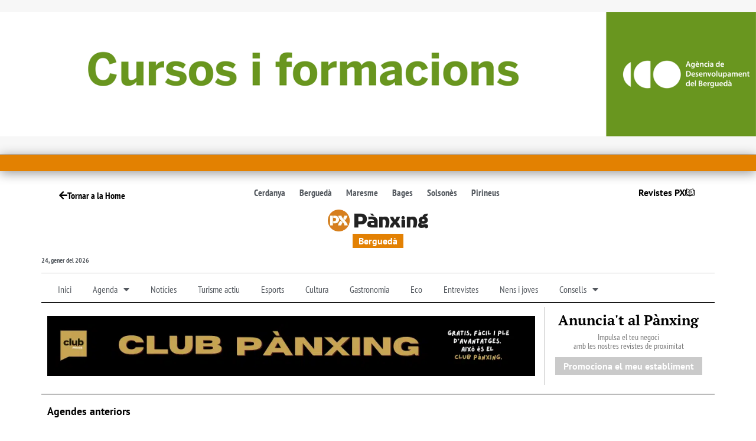

--- FILE ---
content_type: text/html; charset=UTF-8
request_url: https://www.panxing.net/bergueda/agendes-anteriors/
body_size: 78178
content:
<!doctype html>
<html lang="ca" prefix="og: https://ogp.me/ns#">
<head><meta charset="UTF-8"><script>if(navigator.userAgent.match(/MSIE|Internet Explorer/i)||navigator.userAgent.match(/Trident\/7\..*?rv:11/i)){var href=document.location.href;if(!href.match(/[?&]nowprocket/)){if(href.indexOf("?")==-1){if(href.indexOf("#")==-1){document.location.href=href+"?nowprocket=1"}else{document.location.href=href.replace("#","?nowprocket=1#")}}else{if(href.indexOf("#")==-1){document.location.href=href+"&nowprocket=1"}else{document.location.href=href.replace("#","&nowprocket=1#")}}}}</script><script>(()=>{class RocketLazyLoadScripts{constructor(){this.v="2.0.4",this.userEvents=["keydown","keyup","mousedown","mouseup","mousemove","mouseover","mouseout","touchmove","touchstart","touchend","touchcancel","wheel","click","dblclick","input"],this.attributeEvents=["onblur","onclick","oncontextmenu","ondblclick","onfocus","onmousedown","onmouseenter","onmouseleave","onmousemove","onmouseout","onmouseover","onmouseup","onmousewheel","onscroll","onsubmit"]}async t(){this.i(),this.o(),/iP(ad|hone)/.test(navigator.userAgent)&&this.h(),this.u(),this.l(this),this.m(),this.k(this),this.p(this),this._(),await Promise.all([this.R(),this.L()]),this.lastBreath=Date.now(),this.S(this),this.P(),this.D(),this.O(),this.M(),await this.C(this.delayedScripts.normal),await this.C(this.delayedScripts.defer),await this.C(this.delayedScripts.async),await this.T(),await this.F(),await this.j(),await this.A(),window.dispatchEvent(new Event("rocket-allScriptsLoaded")),this.everythingLoaded=!0,this.lastTouchEnd&&await new Promise(t=>setTimeout(t,500-Date.now()+this.lastTouchEnd)),this.I(),this.H(),this.U(),this.W()}i(){this.CSPIssue=sessionStorage.getItem("rocketCSPIssue"),document.addEventListener("securitypolicyviolation",t=>{this.CSPIssue||"script-src-elem"!==t.violatedDirective||"data"!==t.blockedURI||(this.CSPIssue=!0,sessionStorage.setItem("rocketCSPIssue",!0))},{isRocket:!0})}o(){window.addEventListener("pageshow",t=>{this.persisted=t.persisted,this.realWindowLoadedFired=!0},{isRocket:!0}),window.addEventListener("pagehide",()=>{this.onFirstUserAction=null},{isRocket:!0})}h(){let t;function e(e){t=e}window.addEventListener("touchstart",e,{isRocket:!0}),window.addEventListener("touchend",function i(o){o.changedTouches[0]&&t.changedTouches[0]&&Math.abs(o.changedTouches[0].pageX-t.changedTouches[0].pageX)<10&&Math.abs(o.changedTouches[0].pageY-t.changedTouches[0].pageY)<10&&o.timeStamp-t.timeStamp<200&&(window.removeEventListener("touchstart",e,{isRocket:!0}),window.removeEventListener("touchend",i,{isRocket:!0}),"INPUT"===o.target.tagName&&"text"===o.target.type||(o.target.dispatchEvent(new TouchEvent("touchend",{target:o.target,bubbles:!0})),o.target.dispatchEvent(new MouseEvent("mouseover",{target:o.target,bubbles:!0})),o.target.dispatchEvent(new PointerEvent("click",{target:o.target,bubbles:!0,cancelable:!0,detail:1,clientX:o.changedTouches[0].clientX,clientY:o.changedTouches[0].clientY})),event.preventDefault()))},{isRocket:!0})}q(t){this.userActionTriggered||("mousemove"!==t.type||this.firstMousemoveIgnored?"keyup"===t.type||"mouseover"===t.type||"mouseout"===t.type||(this.userActionTriggered=!0,this.onFirstUserAction&&this.onFirstUserAction()):this.firstMousemoveIgnored=!0),"click"===t.type&&t.preventDefault(),t.stopPropagation(),t.stopImmediatePropagation(),"touchstart"===this.lastEvent&&"touchend"===t.type&&(this.lastTouchEnd=Date.now()),"click"===t.type&&(this.lastTouchEnd=0),this.lastEvent=t.type,t.composedPath&&t.composedPath()[0].getRootNode()instanceof ShadowRoot&&(t.rocketTarget=t.composedPath()[0]),this.savedUserEvents.push(t)}u(){this.savedUserEvents=[],this.userEventHandler=this.q.bind(this),this.userEvents.forEach(t=>window.addEventListener(t,this.userEventHandler,{passive:!1,isRocket:!0})),document.addEventListener("visibilitychange",this.userEventHandler,{isRocket:!0})}U(){this.userEvents.forEach(t=>window.removeEventListener(t,this.userEventHandler,{passive:!1,isRocket:!0})),document.removeEventListener("visibilitychange",this.userEventHandler,{isRocket:!0}),this.savedUserEvents.forEach(t=>{(t.rocketTarget||t.target).dispatchEvent(new window[t.constructor.name](t.type,t))})}m(){const t="return false",e=Array.from(this.attributeEvents,t=>"data-rocket-"+t),i="["+this.attributeEvents.join("],[")+"]",o="[data-rocket-"+this.attributeEvents.join("],[data-rocket-")+"]",s=(e,i,o)=>{o&&o!==t&&(e.setAttribute("data-rocket-"+i,o),e["rocket"+i]=new Function("event",o),e.setAttribute(i,t))};new MutationObserver(t=>{for(const n of t)"attributes"===n.type&&(n.attributeName.startsWith("data-rocket-")||this.everythingLoaded?n.attributeName.startsWith("data-rocket-")&&this.everythingLoaded&&this.N(n.target,n.attributeName.substring(12)):s(n.target,n.attributeName,n.target.getAttribute(n.attributeName))),"childList"===n.type&&n.addedNodes.forEach(t=>{if(t.nodeType===Node.ELEMENT_NODE)if(this.everythingLoaded)for(const i of[t,...t.querySelectorAll(o)])for(const t of i.getAttributeNames())e.includes(t)&&this.N(i,t.substring(12));else for(const e of[t,...t.querySelectorAll(i)])for(const t of e.getAttributeNames())this.attributeEvents.includes(t)&&s(e,t,e.getAttribute(t))})}).observe(document,{subtree:!0,childList:!0,attributeFilter:[...this.attributeEvents,...e]})}I(){this.attributeEvents.forEach(t=>{document.querySelectorAll("[data-rocket-"+t+"]").forEach(e=>{this.N(e,t)})})}N(t,e){const i=t.getAttribute("data-rocket-"+e);i&&(t.setAttribute(e,i),t.removeAttribute("data-rocket-"+e))}k(t){Object.defineProperty(HTMLElement.prototype,"onclick",{get(){return this.rocketonclick||null},set(e){this.rocketonclick=e,this.setAttribute(t.everythingLoaded?"onclick":"data-rocket-onclick","this.rocketonclick(event)")}})}S(t){function e(e,i){let o=e[i];e[i]=null,Object.defineProperty(e,i,{get:()=>o,set(s){t.everythingLoaded?o=s:e["rocket"+i]=o=s}})}e(document,"onreadystatechange"),e(window,"onload"),e(window,"onpageshow");try{Object.defineProperty(document,"readyState",{get:()=>t.rocketReadyState,set(e){t.rocketReadyState=e},configurable:!0}),document.readyState="loading"}catch(t){console.log("WPRocket DJE readyState conflict, bypassing")}}l(t){this.originalAddEventListener=EventTarget.prototype.addEventListener,this.originalRemoveEventListener=EventTarget.prototype.removeEventListener,this.savedEventListeners=[],EventTarget.prototype.addEventListener=function(e,i,o){o&&o.isRocket||!t.B(e,this)&&!t.userEvents.includes(e)||t.B(e,this)&&!t.userActionTriggered||e.startsWith("rocket-")||t.everythingLoaded?t.originalAddEventListener.call(this,e,i,o):(t.savedEventListeners.push({target:this,remove:!1,type:e,func:i,options:o}),"mouseenter"!==e&&"mouseleave"!==e||t.originalAddEventListener.call(this,e,t.savedUserEvents.push,o))},EventTarget.prototype.removeEventListener=function(e,i,o){o&&o.isRocket||!t.B(e,this)&&!t.userEvents.includes(e)||t.B(e,this)&&!t.userActionTriggered||e.startsWith("rocket-")||t.everythingLoaded?t.originalRemoveEventListener.call(this,e,i,o):t.savedEventListeners.push({target:this,remove:!0,type:e,func:i,options:o})}}J(t,e){this.savedEventListeners=this.savedEventListeners.filter(i=>{let o=i.type,s=i.target||window;return e!==o||t!==s||(this.B(o,s)&&(i.type="rocket-"+o),this.$(i),!1)})}H(){EventTarget.prototype.addEventListener=this.originalAddEventListener,EventTarget.prototype.removeEventListener=this.originalRemoveEventListener,this.savedEventListeners.forEach(t=>this.$(t))}$(t){t.remove?this.originalRemoveEventListener.call(t.target,t.type,t.func,t.options):this.originalAddEventListener.call(t.target,t.type,t.func,t.options)}p(t){let e;function i(e){return t.everythingLoaded?e:e.split(" ").map(t=>"load"===t||t.startsWith("load.")?"rocket-jquery-load":t).join(" ")}function o(o){function s(e){const s=o.fn[e];o.fn[e]=o.fn.init.prototype[e]=function(){return this[0]===window&&t.userActionTriggered&&("string"==typeof arguments[0]||arguments[0]instanceof String?arguments[0]=i(arguments[0]):"object"==typeof arguments[0]&&Object.keys(arguments[0]).forEach(t=>{const e=arguments[0][t];delete arguments[0][t],arguments[0][i(t)]=e})),s.apply(this,arguments),this}}if(o&&o.fn&&!t.allJQueries.includes(o)){const e={DOMContentLoaded:[],"rocket-DOMContentLoaded":[]};for(const t in e)document.addEventListener(t,()=>{e[t].forEach(t=>t())},{isRocket:!0});o.fn.ready=o.fn.init.prototype.ready=function(i){function s(){parseInt(o.fn.jquery)>2?setTimeout(()=>i.bind(document)(o)):i.bind(document)(o)}return"function"==typeof i&&(t.realDomReadyFired?!t.userActionTriggered||t.fauxDomReadyFired?s():e["rocket-DOMContentLoaded"].push(s):e.DOMContentLoaded.push(s)),o([])},s("on"),s("one"),s("off"),t.allJQueries.push(o)}e=o}t.allJQueries=[],o(window.jQuery),Object.defineProperty(window,"jQuery",{get:()=>e,set(t){o(t)}})}P(){const t=new Map;document.write=document.writeln=function(e){const i=document.currentScript,o=document.createRange(),s=i.parentElement;let n=t.get(i);void 0===n&&(n=i.nextSibling,t.set(i,n));const c=document.createDocumentFragment();o.setStart(c,0),c.appendChild(o.createContextualFragment(e)),s.insertBefore(c,n)}}async R(){return new Promise(t=>{this.userActionTriggered?t():this.onFirstUserAction=t})}async L(){return new Promise(t=>{document.addEventListener("DOMContentLoaded",()=>{this.realDomReadyFired=!0,t()},{isRocket:!0})})}async j(){return this.realWindowLoadedFired?Promise.resolve():new Promise(t=>{window.addEventListener("load",t,{isRocket:!0})})}M(){this.pendingScripts=[];this.scriptsMutationObserver=new MutationObserver(t=>{for(const e of t)e.addedNodes.forEach(t=>{"SCRIPT"!==t.tagName||t.noModule||t.isWPRocket||this.pendingScripts.push({script:t,promise:new Promise(e=>{const i=()=>{const i=this.pendingScripts.findIndex(e=>e.script===t);i>=0&&this.pendingScripts.splice(i,1),e()};t.addEventListener("load",i,{isRocket:!0}),t.addEventListener("error",i,{isRocket:!0}),setTimeout(i,1e3)})})})}),this.scriptsMutationObserver.observe(document,{childList:!0,subtree:!0})}async F(){await this.X(),this.pendingScripts.length?(await this.pendingScripts[0].promise,await this.F()):this.scriptsMutationObserver.disconnect()}D(){this.delayedScripts={normal:[],async:[],defer:[]},document.querySelectorAll("script[type$=rocketlazyloadscript]").forEach(t=>{t.hasAttribute("data-rocket-src")?t.hasAttribute("async")&&!1!==t.async?this.delayedScripts.async.push(t):t.hasAttribute("defer")&&!1!==t.defer||"module"===t.getAttribute("data-rocket-type")?this.delayedScripts.defer.push(t):this.delayedScripts.normal.push(t):this.delayedScripts.normal.push(t)})}async _(){await this.L();let t=[];document.querySelectorAll("script[type$=rocketlazyloadscript][data-rocket-src]").forEach(e=>{let i=e.getAttribute("data-rocket-src");if(i&&!i.startsWith("data:")){i.startsWith("//")&&(i=location.protocol+i);try{const o=new URL(i).origin;o!==location.origin&&t.push({src:o,crossOrigin:e.crossOrigin||"module"===e.getAttribute("data-rocket-type")})}catch(t){}}}),t=[...new Map(t.map(t=>[JSON.stringify(t),t])).values()],this.Y(t,"preconnect")}async G(t){if(await this.K(),!0!==t.noModule||!("noModule"in HTMLScriptElement.prototype))return new Promise(e=>{let i;function o(){(i||t).setAttribute("data-rocket-status","executed"),e()}try{if(navigator.userAgent.includes("Firefox/")||""===navigator.vendor||this.CSPIssue)i=document.createElement("script"),[...t.attributes].forEach(t=>{let e=t.nodeName;"type"!==e&&("data-rocket-type"===e&&(e="type"),"data-rocket-src"===e&&(e="src"),i.setAttribute(e,t.nodeValue))}),t.text&&(i.text=t.text),t.nonce&&(i.nonce=t.nonce),i.hasAttribute("src")?(i.addEventListener("load",o,{isRocket:!0}),i.addEventListener("error",()=>{i.setAttribute("data-rocket-status","failed-network"),e()},{isRocket:!0}),setTimeout(()=>{i.isConnected||e()},1)):(i.text=t.text,o()),i.isWPRocket=!0,t.parentNode.replaceChild(i,t);else{const i=t.getAttribute("data-rocket-type"),s=t.getAttribute("data-rocket-src");i?(t.type=i,t.removeAttribute("data-rocket-type")):t.removeAttribute("type"),t.addEventListener("load",o,{isRocket:!0}),t.addEventListener("error",i=>{this.CSPIssue&&i.target.src.startsWith("data:")?(console.log("WPRocket: CSP fallback activated"),t.removeAttribute("src"),this.G(t).then(e)):(t.setAttribute("data-rocket-status","failed-network"),e())},{isRocket:!0}),s?(t.fetchPriority="high",t.removeAttribute("data-rocket-src"),t.src=s):t.src="data:text/javascript;base64,"+window.btoa(unescape(encodeURIComponent(t.text)))}}catch(i){t.setAttribute("data-rocket-status","failed-transform"),e()}});t.setAttribute("data-rocket-status","skipped")}async C(t){const e=t.shift();return e?(e.isConnected&&await this.G(e),this.C(t)):Promise.resolve()}O(){this.Y([...this.delayedScripts.normal,...this.delayedScripts.defer,...this.delayedScripts.async],"preload")}Y(t,e){this.trash=this.trash||[];let i=!0;var o=document.createDocumentFragment();t.forEach(t=>{const s=t.getAttribute&&t.getAttribute("data-rocket-src")||t.src;if(s&&!s.startsWith("data:")){const n=document.createElement("link");n.href=s,n.rel=e,"preconnect"!==e&&(n.as="script",n.fetchPriority=i?"high":"low"),t.getAttribute&&"module"===t.getAttribute("data-rocket-type")&&(n.crossOrigin=!0),t.crossOrigin&&(n.crossOrigin=t.crossOrigin),t.integrity&&(n.integrity=t.integrity),t.nonce&&(n.nonce=t.nonce),o.appendChild(n),this.trash.push(n),i=!1}}),document.head.appendChild(o)}W(){this.trash.forEach(t=>t.remove())}async T(){try{document.readyState="interactive"}catch(t){}this.fauxDomReadyFired=!0;try{await this.K(),this.J(document,"readystatechange"),document.dispatchEvent(new Event("rocket-readystatechange")),await this.K(),document.rocketonreadystatechange&&document.rocketonreadystatechange(),await this.K(),this.J(document,"DOMContentLoaded"),document.dispatchEvent(new Event("rocket-DOMContentLoaded")),await this.K(),this.J(window,"DOMContentLoaded"),window.dispatchEvent(new Event("rocket-DOMContentLoaded"))}catch(t){console.error(t)}}async A(){try{document.readyState="complete"}catch(t){}try{await this.K(),this.J(document,"readystatechange"),document.dispatchEvent(new Event("rocket-readystatechange")),await this.K(),document.rocketonreadystatechange&&document.rocketonreadystatechange(),await this.K(),this.J(window,"load"),window.dispatchEvent(new Event("rocket-load")),await this.K(),window.rocketonload&&window.rocketonload(),await this.K(),this.allJQueries.forEach(t=>t(window).trigger("rocket-jquery-load")),await this.K(),this.J(window,"pageshow");const t=new Event("rocket-pageshow");t.persisted=this.persisted,window.dispatchEvent(t),await this.K(),window.rocketonpageshow&&window.rocketonpageshow({persisted:this.persisted})}catch(t){console.error(t)}}async K(){Date.now()-this.lastBreath>45&&(await this.X(),this.lastBreath=Date.now())}async X(){return document.hidden?new Promise(t=>setTimeout(t)):new Promise(t=>requestAnimationFrame(t))}B(t,e){return e===document&&"readystatechange"===t||(e===document&&"DOMContentLoaded"===t||(e===window&&"DOMContentLoaded"===t||(e===window&&"load"===t||e===window&&"pageshow"===t)))}static run(){(new RocketLazyLoadScripts).t()}}RocketLazyLoadScripts.run()})();</script>
	
	<meta name="viewport" content="width=device-width, initial-scale=1">
	<link rel="profile" href="https://gmpg.org/xfn/11">
	<!-- Google tag (gtag.js) consent mode dataLayer added by Site Kit -->
<script id="google_gtagjs-js-consent-mode-data-layer">
window.dataLayer = window.dataLayer || [];function gtag(){dataLayer.push(arguments);}
gtag('consent', 'default', {"ad_personalization":"denied","ad_storage":"denied","ad_user_data":"denied","analytics_storage":"denied","functionality_storage":"denied","security_storage":"denied","personalization_storage":"denied","region":["AT","BE","BG","CH","CY","CZ","DE","DK","EE","ES","FI","FR","GB","GR","HR","HU","IE","IS","IT","LI","LT","LU","LV","MT","NL","NO","PL","PT","RO","SE","SI","SK"],"wait_for_update":500});
window._googlesitekitConsentCategoryMap = {"statistics":["analytics_storage"],"marketing":["ad_storage","ad_user_data","ad_personalization"],"functional":["functionality_storage","security_storage"],"preferences":["personalization_storage"]};
window._googlesitekitConsents = {"ad_personalization":"denied","ad_storage":"denied","ad_user_data":"denied","analytics_storage":"denied","functionality_storage":"denied","security_storage":"denied","personalization_storage":"denied","region":["AT","BE","BG","CH","CY","CZ","DE","DK","EE","ES","FI","FR","GB","GR","HR","HU","IE","IS","IT","LI","LT","LU","LV","MT","NL","NO","PL","PT","RO","SE","SI","SK"],"wait_for_update":500};
</script>
<!-- End Google tag (gtag.js) consent mode dataLayer added by Site Kit -->

<!-- Search Engine Optimization by Rank Math - https://rankmath.com/ -->
<title>Agendes anteriors - Pànxing</title>
<link data-rocket-prefetch href="https://www.gstatic.com" rel="dns-prefetch">
<link data-rocket-prefetch href="https://www.googletagmanager.com" rel="dns-prefetch">
<link data-rocket-prefetch href="https://www.google.com" rel="dns-prefetch">
<style id="wpr-usedcss">img:is([sizes=auto i],[sizes^="auto," i]){contain-intrinsic-size:3000px 1500px}:root{--blue:#007bff;--indigo:#6610f2;--purple:#6f42c1;--pink:#e83e8c;--red:#dc3545;--orange:#fd7e14;--yellow:#ffc107;--green:#28a745;--teal:#20c997;--cyan:#17a2b8;--white:#fff;--gray:#6c757d;--gray-dark:#343a40;--primary:#007bff;--secondary:#6c757d;--success:#28a745;--info:#17a2b8;--warning:#ffc107;--danger:#dc3545;--light:#f8f9fa;--dark:#343a40;--breakpoint-xs:0;--breakpoint-sm:576px;--breakpoint-md:768px;--breakpoint-lg:992px;--breakpoint-xl:1200px;--font-family-sans-serif:-apple-system,BlinkMacSystemFont,"Segoe UI",Roboto,"Helvetica Neue",Arial,"Noto Sans",sans-serif,"Apple Color Emoji","Segoe UI Emoji","Segoe UI Symbol","Noto Color Emoji";--font-family-monospace:SFMono-Regular,Menlo,Monaco,Consolas,"Liberation Mono","Courier New",monospace}*,::after,::before{box-sizing:border-box}html{font-family:sans-serif;line-height:1.15;-webkit-text-size-adjust:100%;-webkit-tap-highlight-color:transparent}main,nav,section{display:block}body{margin:0;font-family:-apple-system,BlinkMacSystemFont,"Segoe UI",Roboto,"Helvetica Neue",Arial,"Noto Sans",sans-serif,"Apple Color Emoji","Segoe UI Emoji","Segoe UI Symbol","Noto Color Emoji";font-size:1rem;font-weight:400;line-height:1.5;color:#212529;text-align:left;background-color:#fff}[tabindex="-1"]:focus:not(:focus-visible){outline:0!important}h2,h3{margin-top:0;margin-bottom:.5rem}p{margin-top:0;margin-bottom:1rem}abbr[data-original-title],abbr[title]{text-decoration:underline;-webkit-text-decoration:underline dotted;text-decoration:underline dotted;cursor:help;border-bottom:0;-webkit-text-decoration-skip-ink:none;text-decoration-skip-ink:none}address{margin-bottom:1rem;font-style:normal;line-height:inherit}dl,ul{margin-top:0;margin-bottom:1rem}ul ul{margin-bottom:0}dt{font-weight:700}dd{margin-bottom:.5rem;margin-left:0}sub{position:relative;font-size:75%;line-height:0;vertical-align:baseline}a{color:#007bff;text-decoration:none;background-color:transparent}a:hover{color:#0056b3;text-decoration:underline}a:not([href]):not([class]){color:inherit;text-decoration:none}a:not([href]):not([class]):hover{color:inherit;text-decoration:none}code{font-family:SFMono-Regular,Menlo,Monaco,Consolas,"Liberation Mono","Courier New",monospace;font-size:1em}img{vertical-align:middle;border-style:none}svg{overflow:hidden;vertical-align:middle}table{border-collapse:collapse}th{text-align:inherit;text-align:-webkit-match-parent}label{display:inline-block;margin-bottom:.5rem}button{border-radius:0}button:focus{outline:dotted 1px;outline:-webkit-focus-ring-color auto 5px}button,input,optgroup,select,textarea{margin:0;font-family:inherit;font-size:inherit;line-height:inherit}[role=button]{cursor:pointer}select{word-wrap:normal}[type=button],[type=reset],[type=submit],button{-webkit-appearance:button}[type=button]:not(:disabled),[type=reset]:not(:disabled),[type=submit]:not(:disabled),button:not(:disabled){cursor:pointer}[type=button]::-moz-focus-inner,[type=reset]::-moz-focus-inner,[type=submit]::-moz-focus-inner,button::-moz-focus-inner{padding:0;border-style:none}input[type=checkbox],input[type=radio]{box-sizing:border-box;padding:0}fieldset{min-width:0;padding:0;margin:0;border:0}legend{display:block;width:100%;max-width:100%;padding:0;margin-bottom:.5rem;font-size:1.5rem;line-height:inherit;color:inherit;white-space:normal}[type=search]{outline-offset:-2px;-webkit-appearance:none}::-webkit-file-upload-button{font:inherit;-webkit-appearance:button}output{display:inline-block}summary{display:list-item;cursor:pointer}template{display:none}[hidden]{display:none!important}h2,h3{margin-bottom:.5rem;font-weight:500;line-height:1.2}hr{margin-top:1rem;margin-bottom:1rem;border:0;border-top:1px solid rgba(0,0,0,.1)}code{font-size:87.5%;color:#e83e8c;word-wrap:break-word}a>code{color:inherit}.container{width:100%;padding-right:15px;padding-left:15px;margin-right:auto;margin-left:auto}@media (min-width:576px){.container{max-width:540px}}@media (min-width:768px){.container{max-width:720px}}@media (min-width:992px){.container{max-width:960px}}@media (min-width:1200px){.container{max-width:1140px}}.row{display:-ms-flexbox;display:flex;-ms-flex-wrap:wrap;flex-wrap:wrap;margin-right:-15px;margin-left:-15px}.col-12,.col-4,.col-6,.col-8,.col-md-12,.col-md-3,.col-md-6{position:relative;width:100%;padding-right:15px;padding-left:15px}.col-4{-ms-flex:0 0 33.333333%;flex:0 0 33.333333%;max-width:33.333333%}.col-6{-ms-flex:0 0 50%;flex:0 0 50%;max-width:50%}.col-8{-ms-flex:0 0 66.666667%;flex:0 0 66.666667%;max-width:66.666667%}.col-12{-ms-flex:0 0 100%;flex:0 0 100%;max-width:100%}@media (min-width:768px){.col-md-3{-ms-flex:0 0 25%;flex:0 0 25%;max-width:25%}.col-md-6{-ms-flex:0 0 50%;flex:0 0 50%;max-width:50%}.col-md-12{-ms-flex:0 0 100%;flex:0 0 100%;max-width:100%}}.table{width:100%;margin-bottom:1rem;color:#212529}.table td,.table th{padding:.75rem;vertical-align:top;border-top:1px solid #dee2e6}.table thead th{vertical-align:bottom;border-bottom:2px solid #dee2e6}.table tbody+tbody{border-top:2px solid #dee2e6}.form-control{display:block;width:100%;height:calc(1.5em + .75rem + 2px);padding:.375rem .75rem;font-size:1rem;font-weight:400;line-height:1.5;color:#495057;background-color:#fff;background-clip:padding-box;border:1px solid #ced4da;border-radius:.25rem;transition:border-color .15s ease-in-out,box-shadow .15s ease-in-out}@media (prefers-reduced-motion:reduce){.form-control{transition:none}}.form-control::-ms-expand{background-color:transparent;border:0}.form-control:-moz-focusring{color:transparent;text-shadow:0 0 0 #495057}.form-control:focus{color:#495057;background-color:#fff;border-color:#80bdff;outline:0;box-shadow:0 0 0 .2rem rgba(0,123,255,.25)}.form-control::-webkit-input-placeholder{color:#6c757d;opacity:1}.form-control::-moz-placeholder{color:#6c757d;opacity:1}.form-control:-ms-input-placeholder{color:#6c757d;opacity:1}.form-control::-ms-input-placeholder{color:#6c757d;opacity:1}.form-control::placeholder{color:#6c757d;opacity:1}.form-control:disabled{background-color:#e9ecef;opacity:1}input[type=date].form-control,input[type=month].form-control,input[type=time].form-control{-webkit-appearance:none;-moz-appearance:none;appearance:none}select.form-control:focus::-ms-value{color:#495057;background-color:#fff}select.form-control[multiple],select.form-control[size]{height:auto}textarea.form-control{height:auto}.form-group{margin-bottom:1rem}.btn{display:inline-block;font-weight:400;color:#212529;text-align:center;vertical-align:middle;-webkit-user-select:none;-moz-user-select:none;-ms-user-select:none;user-select:none;background-color:transparent;border:1px solid transparent;padding:.375rem .75rem;font-size:1rem;line-height:1.5;border-radius:.25rem;transition:color .15s ease-in-out,background-color .15s ease-in-out,border-color .15s ease-in-out,box-shadow .15s ease-in-out}@media (prefers-reduced-motion:reduce){.btn{transition:none}}.btn:hover{color:#212529;text-decoration:none}.btn.focus,.btn:focus{outline:0;box-shadow:0 0 0 .2rem rgba(0,123,255,.25)}.btn.disabled,.btn:disabled{opacity:.65}.btn:not(:disabled):not(.disabled){cursor:pointer}a.btn.disabled,fieldset:disabled a.btn{pointer-events:none}.btn-light{color:#212529;background-color:#f8f9fa;border-color:#f8f9fa}.btn-light:hover{color:#212529;background-color:#e2e6ea;border-color:#dae0e5}.btn-light.focus,.btn-light:focus{color:#212529;background-color:#e2e6ea;border-color:#dae0e5;box-shadow:0 0 0 .2rem rgba(216,217,219,.5)}.btn-light.disabled,.btn-light:disabled{color:#212529;background-color:#f8f9fa;border-color:#f8f9fa}.btn-light:not(:disabled):not(.disabled).active,.btn-light:not(:disabled):not(.disabled):active,.show>.btn-light.dropdown-toggle{color:#212529;background-color:#dae0e5;border-color:#d3d9df}.btn-light:not(:disabled):not(.disabled).active:focus,.btn-light:not(:disabled):not(.disabled):active:focus,.show>.btn-light.dropdown-toggle:focus{box-shadow:0 0 0 .2rem rgba(216,217,219,.5)}.fade{transition:opacity .15s linear}@media (prefers-reduced-motion:reduce){.fade{transition:none}}.fade:not(.show){opacity:0}.collapse:not(.show){display:none}.collapsing{position:relative;height:0;overflow:hidden;transition:height .35s ease}.dropdown,.dropleft,.dropright,.dropup{position:relative}.dropdown-toggle{white-space:nowrap}.dropdown-toggle::after{display:inline-block;margin-left:.255em;vertical-align:.255em;content:"";border-top:.3em solid;border-right:.3em solid transparent;border-bottom:0;border-left:.3em solid transparent}.dropdown-toggle:empty::after{margin-left:0}.dropdown-menu{position:absolute;top:100%;left:0;z-index:1000;display:none;float:left;min-width:10rem;padding:.5rem 0;margin:.125rem 0 0;font-size:1rem;color:#212529;text-align:left;list-style:none;background-color:#fff;background-clip:padding-box;border:1px solid rgba(0,0,0,.15);border-radius:.25rem}.dropdown-menu-right{right:0;left:auto}.dropup .dropdown-menu{top:auto;bottom:100%;margin-top:0;margin-bottom:.125rem}.dropup .dropdown-toggle::after{display:inline-block;margin-left:.255em;vertical-align:.255em;content:"";border-top:0;border-right:.3em solid transparent;border-bottom:.3em solid;border-left:.3em solid transparent}.dropup .dropdown-toggle:empty::after{margin-left:0}.dropright .dropdown-menu{top:0;right:auto;left:100%;margin-top:0;margin-left:.125rem}.dropright .dropdown-toggle::after{display:inline-block;margin-left:.255em;vertical-align:.255em;content:"";border-top:.3em solid transparent;border-right:0;border-bottom:.3em solid transparent;border-left:.3em solid}.dropright .dropdown-toggle:empty::after{margin-left:0}.dropright .dropdown-toggle::after{vertical-align:0}.dropleft .dropdown-menu{top:0;right:100%;left:auto;margin-top:0;margin-right:.125rem}.dropleft .dropdown-toggle::after{display:inline-block;margin-left:.255em;vertical-align:.255em;content:""}.dropleft .dropdown-toggle::after{display:none}.dropleft .dropdown-toggle::before{display:inline-block;margin-right:.255em;vertical-align:.255em;content:"";border-top:.3em solid transparent;border-right:.3em solid;border-bottom:.3em solid transparent}.dropleft .dropdown-toggle:empty::after{margin-left:0}.dropleft .dropdown-toggle::before{vertical-align:0}.dropdown-menu[x-placement^=bottom],.dropdown-menu[x-placement^=left],.dropdown-menu[x-placement^=right],.dropdown-menu[x-placement^=top]{right:auto;bottom:auto}.dropdown-item{display:block;width:100%;padding:.25rem 1.5rem;clear:both;font-weight:400;color:#212529;text-align:inherit;white-space:nowrap;background-color:transparent;border:0}.dropdown-item:focus,.dropdown-item:hover{color:#16181b;text-decoration:none;background-color:#f8f9fa}.dropdown-item.active,.dropdown-item:active{color:#fff;text-decoration:none;background-color:#007bff}.dropdown-item.disabled,.dropdown-item:disabled{color:#6c757d;pointer-events:none;background-color:transparent}.dropdown-menu.show{display:block}.nav-link{display:block;padding:.5rem 1rem}.nav-link:focus,.nav-link:hover{text-decoration:none}.nav-link.disabled{color:#6c757d;pointer-events:none;cursor:default}.navbar{position:relative;display:-ms-flexbox;display:flex;-ms-flex-wrap:wrap;flex-wrap:wrap;-ms-flex-align:center;align-items:center;-ms-flex-pack:justify;justify-content:space-between;padding:.5rem 1rem}.navbar .container{display:-ms-flexbox;display:flex;-ms-flex-wrap:wrap;flex-wrap:wrap;-ms-flex-align:center;align-items:center;-ms-flex-pack:justify;justify-content:space-between}.navbar-nav{display:-ms-flexbox;display:flex;-ms-flex-direction:column;flex-direction:column;padding-left:0;margin-bottom:0;list-style:none}.navbar-nav .nav-link{padding-right:0;padding-left:0}.navbar-nav .dropdown-menu{position:static;float:none}.pagination{display:-ms-flexbox;display:flex;padding-left:0;list-style:none;border-radius:.25rem}.page-link{position:relative;display:block;padding:.5rem .75rem;margin-left:-1px;line-height:1.25;color:#007bff;background-color:#fff;border:1px solid #dee2e6}.page-link:hover{z-index:2;color:#0056b3;text-decoration:none;background-color:#e9ecef;border-color:#dee2e6}.page-link:focus{z-index:3;outline:0;box-shadow:0 0 0 .2rem rgba(0,123,255,.25)}.page-item:first-child .page-link{margin-left:0;border-top-left-radius:.25rem;border-bottom-left-radius:.25rem}.page-item:last-child .page-link{border-top-right-radius:.25rem;border-bottom-right-radius:.25rem}.page-item.active .page-link{z-index:3;color:#fff;background-color:#007bff;border-color:#007bff}.page-item.disabled .page-link{color:#6c757d;pointer-events:none;cursor:auto;background-color:#fff;border-color:#dee2e6}.alert{position:relative;padding:.75rem 1.25rem;margin-bottom:1rem;border:1px solid transparent;border-radius:.25rem}.progress{display:-ms-flexbox;display:flex;height:1rem;overflow:hidden;line-height:0;font-size:.75rem;background-color:#e9ecef;border-radius:.25rem}.media{display:-ms-flexbox;display:flex;-ms-flex-align:start;align-items:flex-start}.list-group{display:-ms-flexbox;display:flex;-ms-flex-direction:column;flex-direction:column;padding-left:0;margin-bottom:0;border-radius:.25rem}.list-group-item{position:relative;display:block;padding:.75rem 1.25rem;background-color:#fff;border:1px solid rgba(0,0,0,.125)}.list-group-item:first-child{border-top-left-radius:inherit;border-top-right-radius:inherit}.list-group-item:last-child{border-bottom-right-radius:inherit;border-bottom-left-radius:inherit}.list-group-item.disabled,.list-group-item:disabled{color:#6c757d;pointer-events:none;background-color:#fff}.list-group-item.active{z-index:2;color:#fff;background-color:#007bff;border-color:#007bff}.list-group-item+.list-group-item{border-top-width:0}.list-group-item+.list-group-item.active{margin-top:-1px;border-top-width:1px}.close{float:right;font-size:1.5rem;font-weight:700;line-height:1;color:#000;text-shadow:0 1px 0 #fff;opacity:.5}.close:hover{color:#000;text-decoration:none}.close:not(:disabled):not(.disabled):focus,.close:not(:disabled):not(.disabled):hover{opacity:.75}button.close{padding:0;background-color:transparent;border:0}a.close.disabled{pointer-events:none}.toast{-ms-flex-preferred-size:350px;flex-basis:350px;max-width:350px;font-size:.875rem;background-color:rgba(255,255,255,.85);background-clip:padding-box;border:1px solid rgba(0,0,0,.1);box-shadow:0 .25rem .75rem rgba(0,0,0,.1);opacity:0;border-radius:.25rem}.toast:not(:last-child){margin-bottom:.75rem}.toast.showing{opacity:1}.toast.show{display:block;opacity:1}.toast.hide{display:none}.modal-open{overflow:hidden}.modal-open .modal{overflow-x:hidden;overflow-y:auto}.modal{position:fixed;top:0;left:0;z-index:1050;display:none;width:100%;height:100%;overflow:hidden;outline:0}.modal-dialog{position:relative;width:auto;margin:.5rem;pointer-events:none}.modal.fade .modal-dialog{transition:-webkit-transform .3s ease-out;transition:transform .3s ease-out;transition:transform .3s ease-out,-webkit-transform .3s ease-out;-webkit-transform:translate(0,-50px);transform:translate(0,-50px)}@media (prefers-reduced-motion:reduce){.collapsing{transition:none}.modal.fade .modal-dialog{transition:none}}.modal.show .modal-dialog{-webkit-transform:none;transform:none}.modal.modal-static .modal-dialog{-webkit-transform:scale(1.02);transform:scale(1.02)}.modal-dialog-scrollable{display:-ms-flexbox;display:flex;max-height:calc(100% - 1rem)}.modal-dialog-scrollable .modal-body{overflow-y:auto}.modal-backdrop{position:fixed;top:0;left:0;z-index:1040;width:100vw;height:100vh;background-color:#000}.modal-backdrop.fade{opacity:0}.modal-backdrop.show{opacity:.5}.modal-body{position:relative;-ms-flex:1 1 auto;flex:1 1 auto;padding:1rem}.modal-scrollbar-measure{position:absolute;top:-9999px;width:50px;height:50px;overflow:scroll}@media (min-width:576px){.modal-dialog{max-width:500px;margin:1.75rem auto}.modal-dialog-scrollable{max-height:calc(100% - 3.5rem)}}.tooltip{position:absolute;z-index:1070;display:block;margin:0;font-family:-apple-system,BlinkMacSystemFont,"Segoe UI",Roboto,"Helvetica Neue",Arial,"Noto Sans",sans-serif,"Apple Color Emoji","Segoe UI Emoji","Segoe UI Symbol","Noto Color Emoji";font-style:normal;font-weight:400;line-height:1.5;text-align:left;text-align:start;text-decoration:none;text-shadow:none;text-transform:none;letter-spacing:normal;word-break:normal;word-spacing:normal;white-space:normal;line-break:auto;font-size:.875rem;word-wrap:break-word;opacity:0}.tooltip.show{opacity:.9}.tooltip .arrow{position:absolute;display:block;width:.8rem;height:.4rem}.tooltip .arrow::before{position:absolute;content:"";border-color:transparent;border-style:solid}.tooltip-inner{max-width:200px;padding:.25rem .5rem;color:#fff;text-align:center;background-color:#000;border-radius:.25rem}.popover{position:absolute;top:0;left:0;z-index:1060;display:block;max-width:276px;font-family:-apple-system,BlinkMacSystemFont,"Segoe UI",Roboto,"Helvetica Neue",Arial,"Noto Sans",sans-serif,"Apple Color Emoji","Segoe UI Emoji","Segoe UI Symbol","Noto Color Emoji";font-style:normal;font-weight:400;line-height:1.5;text-align:left;text-align:start;text-decoration:none;text-shadow:none;text-transform:none;letter-spacing:normal;word-break:normal;word-spacing:normal;white-space:normal;line-break:auto;font-size:.875rem;word-wrap:break-word;background-color:#fff;background-clip:padding-box;border:1px solid rgba(0,0,0,.2);border-radius:.3rem}.popover .arrow{position:absolute;display:block;width:1rem;height:.5rem;margin:0 .3rem}.popover .arrow::after,.popover .arrow::before{position:absolute;display:block;content:"";border-color:transparent;border-style:solid}.popover-header{padding:.5rem .75rem;margin-bottom:0;font-size:1rem;background-color:#f7f7f7;border-bottom:1px solid #ebebeb;border-top-left-radius:calc(.3rem - 1px);border-top-right-radius:calc(.3rem - 1px)}.popover-header:empty{display:none}.popover-body{padding:.5rem .75rem;color:#212529}.carousel{position:relative}.carousel.pointer-event{-ms-touch-action:pan-y;touch-action:pan-y}.carousel-item{position:relative;display:none;float:left;width:100%;margin-right:-100%;-webkit-backface-visibility:hidden;backface-visibility:hidden;transition:-webkit-transform .6s ease-in-out;transition:transform .6s ease-in-out;transition:transform .6s ease-in-out,-webkit-transform .6s ease-in-out}.carousel-item-next,.carousel-item-prev,.carousel-item.active{display:block}.active.carousel-item-right,.carousel-item-next:not(.carousel-item-left){-webkit-transform:translateX(100%);transform:translateX(100%)}.active.carousel-item-left,.carousel-item-prev:not(.carousel-item-right){-webkit-transform:translateX(-100%);transform:translateX(-100%)}.carousel-indicators{position:absolute;right:0;bottom:0;left:0;z-index:15;display:-ms-flexbox;display:flex;-ms-flex-pack:center;justify-content:center;padding-left:0;margin-right:15%;margin-left:15%;list-style:none}.carousel-indicators li{box-sizing:content-box;-ms-flex:0 1 auto;flex:0 1 auto;width:30px;height:3px;margin-right:3px;margin-left:3px;text-indent:-999px;cursor:pointer;background-color:#fff;background-clip:padding-box;border-top:10px solid transparent;border-bottom:10px solid transparent;opacity:.5;transition:opacity .6s ease}@media (prefers-reduced-motion:reduce){.carousel-item{transition:none}.carousel-indicators li{transition:none}}.carousel-indicators .active{opacity:1}.border{border:1px solid #dee2e6!important}.position-static{position:static!important}@supports ((position:-webkit-sticky) or (position:sticky)){.sticky-top{position:-webkit-sticky;position:sticky;top:0;z-index:1020}}.visible{visibility:visible!important}@media print{*,::after,::before{text-shadow:none!important;box-shadow:none!important}a:not(.btn){text-decoration:underline}abbr[title]::after{content:" (" attr(title) ")"}thead{display:table-header-group}img,tr{page-break-inside:avoid}h2,h3,p{orphans:3;widows:3}h2,h3{page-break-after:avoid}@page{size:a3}body{min-width:992px!important}.container{min-width:992px!important}.navbar{display:none}.table{border-collapse:collapse!important}.table td,.table th{background-color:#fff!important}}img.emoji{display:inline!important;border:none!important;box-shadow:none!important;height:1em!important;width:1em!important;margin:0 .07em!important;vertical-align:-.1em!important;background:0 0!important;padding:0!important}.mejs-container{clear:both;max-width:100%}.mejs-container *{font-family:Helvetica,Arial}.mejs-container{background:#222}.wp-video{max-width:100%;height:auto}.wp-video-shortcode video,video.wp-video-shortcode{max-width:100%;display:inline-block}.wp-playlist{border:1px solid #ccc;padding:10px;margin:12px 0 18px;font-size:14px;line-height:1.5}.wp-playlist video{display:inline-block;max-width:100%}.wp-playlist audio{display:none;max-width:100%;width:400px}.wp-playlist .mejs-container{margin:0;max-width:100%}.wp-playlist-tracks{margin-top:10px}.wp-playlist-item{position:relative;cursor:pointer;padding:0 3px;border-bottom:1px solid #ccc}.wp-playlist-item:last-child{border-bottom:0}.wp-playlist-playing{font-weight:700;background:#f7f7f7}.wp-playlist-current-item{overflow:hidden;margin-bottom:10px;height:60px}.wp-playlist .wp-playlist-current-item img{float:left;max-width:60px;height:auto;margin-right:10px;padding:0;border:0}.rtl .wp-playlist .wp-playlist-current-item img{float:right;margin-left:10px;margin-right:0}.wpv-filter-next-link,.wpv-filter-pagination-link,.wpv-filter-previous-link{z-index:10;display:inline-block}.wpv-pagination:after,.wpv-pagination:before{content:" ";display:table}.wpv-pagination:after{clear:both}[class*=wpv-page-selector]{margin-left:7px}div.ui-datepicker{font-size:12px}.ui-datepicker-trigger,.wpv-date-front-end-clear,.wpv_date_input{cursor:pointer}.tb-masonry{display:grid;grid-row-gap:0;grid-auto-rows:1px}.wpv-pagination-nav-links-container{display:flex;padding-left:0;margin-left:0;list-style:none!important}.wpv-pagination-nav-links-container .page-link{font-size:.9em;text-decoration:none!important;padding:.15em .45em .2em;line-height:1.25;border:1px solid #dee2e6;margin:2px}.wpv-pagination-nav-links-container a.page-link:focus,.wpv-pagination-nav-links-container a.page-link:hover{background-color:#f5f6f8}.wpv-filter-next-link+.wpv-filter-previous-link,.wpv-filter-previous-link+.wpv-filter-next-link{margin-left:8px}.svg-inline--fa{display:inline-block;height:1em;overflow:visible;vertical-align:-.125em}.svg-inline--fa,svg:not(:root).svg-inline--fa{overflow:visible}.svg-inline--fa{display:inline-block;font-size:inherit;height:1em;vertical-align:-.125em}.svg-inline--fa.fa-w-11{width:.6875em}:root{--wp--preset--aspect-ratio--square:1;--wp--preset--aspect-ratio--4-3:4/3;--wp--preset--aspect-ratio--3-4:3/4;--wp--preset--aspect-ratio--3-2:3/2;--wp--preset--aspect-ratio--2-3:2/3;--wp--preset--aspect-ratio--16-9:16/9;--wp--preset--aspect-ratio--9-16:9/16;--wp--preset--color--black:#000000;--wp--preset--color--cyan-bluish-gray:#abb8c3;--wp--preset--color--white:#ffffff;--wp--preset--color--pale-pink:#f78da7;--wp--preset--color--vivid-red:#cf2e2e;--wp--preset--color--luminous-vivid-orange:#ff6900;--wp--preset--color--luminous-vivid-amber:#fcb900;--wp--preset--color--light-green-cyan:#7bdcb5;--wp--preset--color--vivid-green-cyan:#00d084;--wp--preset--color--pale-cyan-blue:#8ed1fc;--wp--preset--color--vivid-cyan-blue:#0693e3;--wp--preset--color--vivid-purple:#9b51e0;--wp--preset--gradient--vivid-cyan-blue-to-vivid-purple:linear-gradient(135deg,rgba(6, 147, 227, 1) 0%,rgb(155, 81, 224) 100%);--wp--preset--gradient--light-green-cyan-to-vivid-green-cyan:linear-gradient(135deg,rgb(122, 220, 180) 0%,rgb(0, 208, 130) 100%);--wp--preset--gradient--luminous-vivid-amber-to-luminous-vivid-orange:linear-gradient(135deg,rgba(252, 185, 0, 1) 0%,rgba(255, 105, 0, 1) 100%);--wp--preset--gradient--luminous-vivid-orange-to-vivid-red:linear-gradient(135deg,rgba(255, 105, 0, 1) 0%,rgb(207, 46, 46) 100%);--wp--preset--gradient--very-light-gray-to-cyan-bluish-gray:linear-gradient(135deg,rgb(238, 238, 238) 0%,rgb(169, 184, 195) 100%);--wp--preset--gradient--cool-to-warm-spectrum:linear-gradient(135deg,rgb(74, 234, 220) 0%,rgb(151, 120, 209) 20%,rgb(207, 42, 186) 40%,rgb(238, 44, 130) 60%,rgb(251, 105, 98) 80%,rgb(254, 248, 76) 100%);--wp--preset--gradient--blush-light-purple:linear-gradient(135deg,rgb(255, 206, 236) 0%,rgb(152, 150, 240) 100%);--wp--preset--gradient--blush-bordeaux:linear-gradient(135deg,rgb(254, 205, 165) 0%,rgb(254, 45, 45) 50%,rgb(107, 0, 62) 100%);--wp--preset--gradient--luminous-dusk:linear-gradient(135deg,rgb(255, 203, 112) 0%,rgb(199, 81, 192) 50%,rgb(65, 88, 208) 100%);--wp--preset--gradient--pale-ocean:linear-gradient(135deg,rgb(255, 245, 203) 0%,rgb(182, 227, 212) 50%,rgb(51, 167, 181) 100%);--wp--preset--gradient--electric-grass:linear-gradient(135deg,rgb(202, 248, 128) 0%,rgb(113, 206, 126) 100%);--wp--preset--gradient--midnight:linear-gradient(135deg,rgb(2, 3, 129) 0%,rgb(40, 116, 252) 100%);--wp--preset--font-size--small:13px;--wp--preset--font-size--medium:20px;--wp--preset--font-size--large:36px;--wp--preset--font-size--x-large:42px;--wp--preset--spacing--20:0.44rem;--wp--preset--spacing--30:0.67rem;--wp--preset--spacing--40:1rem;--wp--preset--spacing--50:1.5rem;--wp--preset--spacing--60:2.25rem;--wp--preset--spacing--70:3.38rem;--wp--preset--spacing--80:5.06rem;--wp--preset--shadow--natural:6px 6px 9px rgba(0, 0, 0, .2);--wp--preset--shadow--deep:12px 12px 50px rgba(0, 0, 0, .4);--wp--preset--shadow--sharp:6px 6px 0px rgba(0, 0, 0, .2);--wp--preset--shadow--outlined:6px 6px 0px -3px rgba(255, 255, 255, 1),6px 6px rgba(0, 0, 0, 1);--wp--preset--shadow--crisp:6px 6px 0px rgba(0, 0, 0, 1)}:root{--wp--style--global--content-size:800px;--wp--style--global--wide-size:1200px}:where(body){margin:0}:where(.wp-site-blocks)>*{margin-block-start:24px;margin-block-end:0}:where(.wp-site-blocks)>:first-child{margin-block-start:0}:where(.wp-site-blocks)>:last-child{margin-block-end:0}:root{--wp--style--block-gap:24px}:root :where(.is-layout-flow)>:first-child{margin-block-start:0}:root :where(.is-layout-flow)>:last-child{margin-block-end:0}:root :where(.is-layout-flow)>*{margin-block-start:24px;margin-block-end:0}:root :where(.is-layout-constrained)>:first-child{margin-block-start:0}:root :where(.is-layout-constrained)>:last-child{margin-block-end:0}:root :where(.is-layout-constrained)>*{margin-block-start:24px;margin-block-end:0}:root :where(.is-layout-flex){gap:24px}:root :where(.is-layout-grid){gap:24px}body{padding-top:0;padding-right:0;padding-bottom:0;padding-left:0}a:where(:not(.wp-element-button)){text-decoration:underline}:root :where(.wp-element-button,.wp-block-button__link){background-color:#32373c;border-width:0;color:#fff;font-family:inherit;font-size:inherit;line-height:inherit;padding:calc(.667em + 2px) calc(1.333em + 2px);text-decoration:none}:root :where(.wp-block-pullquote){font-size:1.5em;line-height:1.6}.cmplz-blocked-content-notice{display:none}.cmplz-optin .cmplz-blocked-content-container .cmplz-blocked-content-notice,.cmplz-optin .cmplz-wp-video .cmplz-blocked-content-notice{display:block}.cmplz-blocked-content-container,.cmplz-wp-video{animation-name:cmplz-fadein;animation-duration:.6s;background:#fff;border:0;border-radius:3px;box-shadow:0 0 1px 0 rgba(0,0,0,.5),0 1px 10px 0 rgba(0,0,0,.15);display:flex;justify-content:center;align-items:center;background-repeat:no-repeat!important;background-size:cover!important;height:inherit;position:relative}.cmplz-blocked-content-container iframe,.cmplz-wp-video iframe{visibility:hidden;max-height:100%;border:0!important}.cmplz-blocked-content-container .cmplz-blocked-content-notice,.cmplz-wp-video .cmplz-blocked-content-notice{white-space:normal;text-transform:initial;position:absolute!important;width:100%;top:50%;left:50%;transform:translate(-50%,-50%);max-width:300px;font-size:14px;padding:10px;background-color:rgba(0,0,0,.5);color:#fff;text-align:center;z-index:98;line-height:23px}.cmplz-blocked-content-container .cmplz-blocked-content-notice .cmplz-links,.cmplz-wp-video .cmplz-blocked-content-notice .cmplz-links{display:block;margin-bottom:10px}.cmplz-blocked-content-container .cmplz-blocked-content-notice .cmplz-links a,.cmplz-wp-video .cmplz-blocked-content-notice .cmplz-links a{color:#fff}.cmplz-blocked-content-container div div{display:none}.cmplz-wp-video .cmplz-placeholder-element{width:100%;height:inherit}@keyframes cmplz-fadein{from{opacity:0}to{opacity:1}}html{line-height:1.15;-webkit-text-size-adjust:100%}*,:after,:before{box-sizing:border-box}body{background-color:#fff;color:#333;font-family:-apple-system,BlinkMacSystemFont,'Segoe UI',Roboto,'Helvetica Neue',Arial,'Noto Sans',sans-serif,'Apple Color Emoji','Segoe UI Emoji','Segoe UI Symbol','Noto Color Emoji';font-size:1rem;font-weight:400;line-height:1.5;margin:0;-webkit-font-smoothing:antialiased;-moz-osx-font-smoothing:grayscale}h2,h3{color:inherit;font-family:inherit;font-weight:500;line-height:1.2;margin-block-end:1rem;margin-block-start:.5rem}h2{font-size:2rem}h3{font-size:1.75rem}p{margin-block-end:.9rem;margin-block-start:0}hr{box-sizing:content-box;height:0;overflow:visible}a{background-color:transparent;color:#c36;text-decoration:none}a:active,a:hover{color:#336}a:not([href]):not([tabindex]),a:not([href]):not([tabindex]):focus,a:not([href]):not([tabindex]):hover{color:inherit;text-decoration:none}a:not([href]):not([tabindex]):focus{outline:0}abbr[title]{border-block-end:none;-webkit-text-decoration:underline dotted;text-decoration:underline dotted}strong{font-weight:bolder}code{font-family:monospace,monospace;font-size:1em}sub{font-size:75%;line-height:0;position:relative;vertical-align:baseline}sub{bottom:-.25em}img{border-style:none;height:auto;max-width:100%}details{display:block}summary{display:list-item}[hidden],template{display:none}@media print{*,:after,:before{background:0 0!important;box-shadow:none!important;color:#000!important;text-shadow:none!important}a,a:visited{text-decoration:underline}a[href]:after{content:" (" attr(href) ")"}abbr[title]:after{content:" (" attr(title) ")"}a[href^="#"]:after,a[href^="javascript:"]:after{content:""}thead{display:table-header-group}img,tr{-moz-column-break-inside:avoid;break-inside:avoid}h2,h3,p{orphans:3;widows:3}h2,h3{-moz-column-break-after:avoid;break-after:avoid}}label{display:inline-block;line-height:1;vertical-align:middle}button,input,optgroup,select,textarea{font-family:inherit;font-size:1rem;line-height:1.5;margin:0}input[type=date],input[type=email],input[type=number],input[type=password],input[type=search],input[type=text],input[type=url],select,textarea{border:1px solid #666;border-radius:3px;padding:.5rem 1rem;transition:all .3s;width:100%}input[type=date]:focus,input[type=email]:focus,input[type=number]:focus,input[type=password]:focus,input[type=search]:focus,input[type=text]:focus,input[type=url]:focus,select:focus,textarea:focus{border-color:#333}button,input{overflow:visible}button,select{text-transform:none}[type=button],[type=reset],[type=submit],button{-webkit-appearance:button;width:auto}[type=button],[type=submit],button{background-color:transparent;border:1px solid #c36;border-radius:3px;color:#c36;display:inline-block;font-size:1rem;font-weight:400;padding:.5rem 1rem;text-align:center;transition:all .3s;-webkit-user-select:none;-moz-user-select:none;user-select:none;white-space:nowrap}[type=button]:focus:not(:focus-visible),[type=submit]:focus:not(:focus-visible),button:focus:not(:focus-visible){outline:0}[type=button]:focus,[type=button]:hover,[type=submit]:focus,[type=submit]:hover,button:focus,button:hover{background-color:#c36;color:#fff;text-decoration:none}[type=button]:not(:disabled),[type=submit]:not(:disabled),button:not(:disabled){cursor:pointer}fieldset{padding:.35em .75em .625em}legend{box-sizing:border-box;color:inherit;display:table;max-width:100%;padding:0;white-space:normal}progress{vertical-align:baseline}textarea{overflow:auto;resize:vertical}[type=checkbox],[type=radio]{box-sizing:border-box;padding:0}[type=number]::-webkit-inner-spin-button,[type=number]::-webkit-outer-spin-button{height:auto}[type=search]{-webkit-appearance:textfield;outline-offset:-2px}[type=search]::-webkit-search-decoration{-webkit-appearance:none}::-webkit-file-upload-button{-webkit-appearance:button;font:inherit}select{display:block}table{background-color:transparent;border-collapse:collapse;border-spacing:0;font-size:.9em;margin-block-end:15px;width:100%}table td,table th{border:1px solid hsla(0,0%,50%,.502);line-height:1.5;padding:15px;vertical-align:top}table th{font-weight:700}table thead th{font-size:1em}table colgroup+thead tr:first-child td,table colgroup+thead tr:first-child th,table thead:first-child tr:first-child td,table thead:first-child tr:first-child th{border-block-start:1px solid hsla(0,0%,50%,.502)}table tbody>tr:nth-child(odd)>td,table tbody>tr:nth-child(odd)>th{background-color:hsla(0,0%,50%,.071)}table tbody tr:hover>td,table tbody tr:hover>th{background-color:hsla(0,0%,50%,.102)}table tbody+tbody{border-block-start:2px solid hsla(0,0%,50%,.502)}@media(max-width:767px){table table{font-size:.8em}table table td,table table th{line-height:1.3;padding:7px}table table th{font-weight:400}}dd,dl,dt,li,ul{background:0 0;border:0;font-size:100%;margin-block-end:0;margin-block-start:0;outline:0;vertical-align:baseline}.page-content a{text-decoration:underline}.pagination{display:flex;justify-content:space-between;margin:20px auto}.sticky{display:block;position:relative}.hide{display:none!important}.screen-reader-text{clip:rect(1px,1px,1px,1px);height:1px;overflow:hidden;position:absolute!important;width:1px;word-wrap:normal!important}.screen-reader-text:focus{background-color:#eee;clip:auto!important;clip-path:none;color:#333;display:block;font-size:1rem;height:auto;left:5px;line-height:normal;padding:12px 24px;text-decoration:none;top:5px;width:auto;z-index:100000}body:not([class*=elementor-page-]) .site-main{margin-inline-end:auto;margin-inline-start:auto;width:100%}@media(max-width:575px){body:not([class*=elementor-page-]) .site-main{padding-inline-end:10px;padding-inline-start:10px}}@media(min-width:576px){body:not([class*=elementor-page-]) .site-main{max-width:500px}}@media(min-width:768px){body:not([class*=elementor-page-]) .site-main{max-width:600px}}@media(min-width:992px){body:not([class*=elementor-page-]) .site-main{max-width:800px}}@media(min-width:1200px){body:not([class*=elementor-page-]) .site-main{max-width:1140px}}@font-face{font-family:"Font Awesome 5 Brands";font-style:normal;font-weight:400;font-display:swap;src:url(https://use.fontawesome.com/releases/v5.15.1/webfonts/fa-brands-400.eot);src:url(https://use.fontawesome.com/releases/v5.15.1/webfonts/fa-brands-400.eot?#iefix) format("embedded-opentype"),url(https://use.fontawesome.com/releases/v5.15.1/webfonts/fa-brands-400.woff2) format("woff2"),url(https://use.fontawesome.com/releases/v5.15.1/webfonts/fa-brands-400.woff) format("woff"),url(https://use.fontawesome.com/releases/v5.15.1/webfonts/fa-brands-400.ttf) format("truetype"),url(https://use.fontawesome.com/releases/v5.15.1/webfonts/fa-brands-400.svg#fontawesome) format("svg")}.fab{font-family:"Font Awesome 5 Brands"}@font-face{font-family:"Font Awesome 5 Free";font-style:normal;font-weight:400;font-display:swap;src:url(https://use.fontawesome.com/releases/v5.15.1/webfonts/fa-regular-400.eot);src:url(https://use.fontawesome.com/releases/v5.15.1/webfonts/fa-regular-400.eot?#iefix) format("embedded-opentype"),url(https://use.fontawesome.com/releases/v5.15.1/webfonts/fa-regular-400.woff2) format("woff2"),url(https://use.fontawesome.com/releases/v5.15.1/webfonts/fa-regular-400.woff) format("woff"),url(https://use.fontawesome.com/releases/v5.15.1/webfonts/fa-regular-400.ttf) format("truetype"),url(https://use.fontawesome.com/releases/v5.15.1/webfonts/fa-regular-400.svg#fontawesome) format("svg")}.fab,.far{font-weight:400}@font-face{font-family:"Font Awesome 5 Free";font-style:normal;font-weight:900;font-display:swap;src:url(https://use.fontawesome.com/releases/v5.15.1/webfonts/fa-solid-900.eot);src:url(https://use.fontawesome.com/releases/v5.15.1/webfonts/fa-solid-900.eot?#iefix) format("embedded-opentype"),url(https://use.fontawesome.com/releases/v5.15.1/webfonts/fa-solid-900.woff2) format("woff2"),url(https://use.fontawesome.com/releases/v5.15.1/webfonts/fa-solid-900.woff) format("woff"),url(https://use.fontawesome.com/releases/v5.15.1/webfonts/fa-solid-900.ttf) format("truetype"),url(https://use.fontawesome.com/releases/v5.15.1/webfonts/fa-solid-900.svg#fontawesome) format("svg")}.far,.fas{font-family:"Font Awesome 5 Free"}.fas{font-weight:900}.elementor-motion-effects-element,.elementor-motion-effects-layer{transition-duration:1s;transition-property:transform,opacity;transition-timing-function:cubic-bezier(0,.33,.07,1.03)}.elementor-motion-effects-container{height:100%;left:0;overflow:hidden;position:absolute;top:0;transform-origin:var(--e-transform-origin-y) var(--e-transform-origin-x);width:100%}.elementor-motion-effects-layer{background-repeat:no-repeat;background-size:cover;left:0;position:absolute;top:0}.elementor-motion-effects-perspective{perspective:1200px}.elementor-motion-effects-element{transform-origin:var(--e-transform-origin-y) var(--e-transform-origin-x)}:root{--direction-multiplier:1}body.rtl,html[dir=rtl]{--direction-multiplier:-1}.elementor-screen-only,.screen-reader-text,.screen-reader-text span{height:1px;margin:-1px;overflow:hidden;padding:0;position:absolute;top:-10000em;width:1px;clip:rect(0,0,0,0);border:0}.elementor *,.elementor :after,.elementor :before{box-sizing:border-box}.elementor a{box-shadow:none;text-decoration:none}.elementor hr{background-color:transparent;margin:0}.elementor img{border:none;border-radius:0;box-shadow:none;height:auto;max-width:100%}.elementor iframe,.elementor object,.elementor video{border:none;line-height:1;margin:0;max-width:100%;width:100%}.elementor-widget-wrap .elementor-element.elementor-widget__width-auto{max-width:100%}.elementor-element{--flex-direction:initial;--flex-wrap:initial;--justify-content:initial;--align-items:initial;--align-content:initial;--gap:initial;--flex-basis:initial;--flex-grow:initial;--flex-shrink:initial;--order:initial;--align-self:initial;align-self:var(--align-self);flex-basis:var(--flex-basis);flex-grow:var(--flex-grow);flex-shrink:var(--flex-shrink);order:var(--order)}.elementor-element:where(.e-con-full,.elementor-widget){align-content:var(--align-content);align-items:var(--align-items);flex-direction:var(--flex-direction);flex-wrap:var(--flex-wrap);gap:var(--row-gap) var(--column-gap);justify-content:var(--justify-content)}.elementor-invisible{visibility:hidden}.elementor-align-center{text-align:center}.elementor-align-right{text-align:right}.elementor-align-center .elementor-button,.elementor-align-right .elementor-button{width:auto}@media (max-width:499px){.elementor-mobile-align-center{text-align:center}.elementor-mobile-align-right{text-align:right}.elementor-mobile-align-center .elementor-button,.elementor-mobile-align-right .elementor-button{width:auto}.elementor-column{width:100%}}:root{--page-title-display:block}.elementor-section{position:relative}.elementor-section .elementor-container{display:flex;margin-left:auto;margin-right:auto;position:relative}@media (max-width:768px){.elementor-section .elementor-container{flex-wrap:wrap}}.elementor-widget-wrap{align-content:flex-start;flex-wrap:wrap;position:relative;width:100%}.elementor:not(.elementor-bc-flex-widget) .elementor-widget-wrap{display:flex}.elementor-widget-wrap>.elementor-element{width:100%}.elementor-widget-wrap.e-swiper-container{width:calc(100% - (var(--e-column-margin-left,0px) + var(--e-column-margin-right,0px)))}.elementor-widget{position:relative}.elementor-widget:not(:last-child){margin-bottom:var(--kit-widget-spacing,20px)}.elementor-widget:not(:last-child).elementor-widget__width-auto{margin-bottom:0}.elementor-column{display:flex;min-height:1px;position:relative}.elementor-column-gap-default>.elementor-column>.elementor-element-populated{padding:10px}.elementor-inner-section .elementor-column-gap-no .elementor-element-populated{padding:0}@media (min-width:500px){.elementor-column.elementor-col-25{width:25%}.elementor-column.elementor-col-33{width:33.333%}.elementor-column.elementor-col-50{width:50%}.elementor-column.elementor-col-66{width:66.666%}.elementor-column.elementor-col-100{width:100%}}.elementor-grid{display:grid;grid-column-gap:var(--grid-column-gap);grid-row-gap:var(--grid-row-gap)}.elementor-grid .elementor-grid-item{min-width:0}.elementor-grid-0 .elementor-grid{display:inline-block;margin-bottom:calc(-1 * var(--grid-row-gap));width:100%;word-spacing:var(--grid-column-gap)}.elementor-grid-0 .elementor-grid .elementor-grid-item{display:inline-block;margin-bottom:var(--grid-row-gap);word-break:break-word}@media (min-width:769px){#elementor-device-mode:after{content:"desktop"}}@media (min-width:-1){#elementor-device-mode:after{content:"widescreen"}}@media (max-width:-1){#elementor-device-mode:after{content:"laptop"}#elementor-device-mode:after{content:"tablet_extra"}}@media (max-width:768px){#elementor-device-mode:after{content:"tablet"}}@media (max-width:-1){#elementor-device-mode:after{content:"mobile_extra"}}@media (prefers-reduced-motion:no-preference){html{scroll-behavior:smooth}}.e-con{--border-radius:0;--border-top-width:0px;--border-right-width:0px;--border-bottom-width:0px;--border-left-width:0px;--border-style:initial;--border-color:initial;--container-widget-width:100%;--container-widget-height:initial;--container-widget-flex-grow:0;--container-widget-align-self:initial;--content-width:min(100%,var(--container-max-width,1140px));--width:100%;--min-height:initial;--height:auto;--text-align:initial;--margin-top:0px;--margin-right:0px;--margin-bottom:0px;--margin-left:0px;--padding-top:var(--container-default-padding-top,10px);--padding-right:var(--container-default-padding-right,10px);--padding-bottom:var(--container-default-padding-bottom,10px);--padding-left:var(--container-default-padding-left,10px);--position:relative;--z-index:revert;--overflow:visible;--gap:var(--widgets-spacing,20px);--row-gap:var(--widgets-spacing-row,20px);--column-gap:var(--widgets-spacing-column,20px);--overlay-mix-blend-mode:initial;--overlay-opacity:1;--overlay-transition:0.3s;--e-con-grid-template-columns:repeat(3,1fr);--e-con-grid-template-rows:repeat(2,1fr);border-radius:var(--border-radius);height:var(--height);min-height:var(--min-height);min-width:0;overflow:var(--overflow);position:var(--position);width:var(--width);z-index:var(--z-index);--flex-wrap-mobile:wrap;margin-block-end:var(--margin-block-end);margin-block-start:var(--margin-block-start);margin-inline-end:var(--margin-inline-end);margin-inline-start:var(--margin-inline-start);padding-inline-end:var(--padding-inline-end);padding-inline-start:var(--padding-inline-start)}.e-con:where(:not(.e-div-block-base)){transition:background var(--background-transition,.3s),border var(--border-transition,.3s),box-shadow var(--border-transition,.3s),transform var(--e-con-transform-transition-duration,.4s)}.e-con{--margin-block-start:var(--margin-top);--margin-block-end:var(--margin-bottom);--margin-inline-start:var(--margin-left);--margin-inline-end:var(--margin-right);--padding-inline-start:var(--padding-left);--padding-inline-end:var(--padding-right);--padding-block-start:var(--padding-top);--padding-block-end:var(--padding-bottom);--border-block-start-width:var(--border-top-width);--border-block-end-width:var(--border-bottom-width);--border-inline-start-width:var(--border-left-width);--border-inline-end-width:var(--border-right-width)}body.rtl .e-con{--padding-inline-start:var(--padding-right);--padding-inline-end:var(--padding-left);--margin-inline-start:var(--margin-right);--margin-inline-end:var(--margin-left);--border-inline-start-width:var(--border-right-width);--border-inline-end-width:var(--border-left-width)}.e-con>.e-con-inner{padding-block-end:var(--padding-block-end);padding-block-start:var(--padding-block-start);text-align:var(--text-align)}.e-con,.e-con>.e-con-inner{display:var(--display)}.e-con>.e-con-inner{gap:var(--row-gap) var(--column-gap);height:100%;margin:0 auto;max-width:var(--content-width);padding-inline-end:0;padding-inline-start:0;width:100%}:is(.elementor-section-wrap,[data-elementor-id])>.e-con{--margin-left:auto;--margin-right:auto;max-width:min(100%,var(--width))}.e-con .elementor-widget.elementor-widget{margin-block-end:0}.e-con:before,.e-con>.elementor-motion-effects-container>.elementor-motion-effects-layer:before{border-block-end-width:var(--border-block-end-width);border-block-start-width:var(--border-block-start-width);border-color:var(--border-color);border-inline-end-width:var(--border-inline-end-width);border-inline-start-width:var(--border-inline-start-width);border-radius:var(--border-radius);border-style:var(--border-style);content:var(--background-overlay);display:block;height:max(100% + var(--border-top-width) + var(--border-bottom-width),100%);left:calc(0px - var(--border-left-width));mix-blend-mode:var(--overlay-mix-blend-mode);opacity:var(--overlay-opacity);position:absolute;top:calc(0px - var(--border-top-width));transition:var(--overlay-transition,.3s);width:max(100% + var(--border-left-width) + var(--border-right-width),100%)}.e-con:before{transition:background var(--overlay-transition,.3s),border-radius var(--border-transition,.3s),opacity var(--overlay-transition,.3s)}.e-con .elementor-widget{min-width:0}.e-con .elementor-widget.e-widget-swiper{width:100%}.e-con>.e-con-inner>.elementor-widget>.elementor-widget-container,.e-con>.elementor-widget>.elementor-widget-container{height:100%}.e-con.e-con>.e-con-inner>.elementor-widget,.elementor.elementor .e-con>.elementor-widget{max-width:100%}.e-con .elementor-widget:not(:last-child){--kit-widget-spacing:0px}.elementor-form-fields-wrapper{display:flex;flex-wrap:wrap}.elementor-field-group{align-items:center;flex-wrap:wrap}.elementor-field-group.elementor-field-type-submit{align-items:flex-end}.elementor-field-group .elementor-field-textual{background-color:transparent;border:1px solid #69727d;color:#1f2124;flex-grow:1;max-width:100%;vertical-align:middle;width:100%}.elementor-field-group .elementor-field-textual:focus{box-shadow:inset 0 0 0 1px rgba(0,0,0,.1);outline:0}.elementor-field-group .elementor-field-textual::-moz-placeholder{color:inherit;font-family:inherit;opacity:.6}.elementor-field-group .elementor-field-textual::placeholder{color:inherit;font-family:inherit;opacity:.6}.elementor-field-subgroup{display:flex;flex-wrap:wrap}.elementor-field-subgroup .elementor-field-option label{display:inline-block}.elementor-field-subgroup:not(.elementor-subgroup-inline) .elementor-field-option{flex-basis:100%}.elementor-field-type-acceptance .elementor-field-subgroup .elementor-field-option input,.elementor-field-type-acceptance .elementor-field-subgroup .elementor-field-option label{display:inline}.elementor-field-label{cursor:pointer}.elementor-field-textual{border-radius:3px;font-size:15px;line-height:1.4;min-height:40px;padding:5px 14px}.elementor-button-align-stretch .elementor-field-type-submit:not(.e-form__buttons__wrapper) .elementor-button{flex-basis:100%}.elementor-error .elementor-field{border-color:#d9534f}.elementor-message{font-size:1em;line-height:1;margin:10px 0}.elementor-message:before{content:"\e90e";display:inline-block;font-family:eicons;font-style:normal;font-weight:400;margin-inline-end:5px;vertical-align:middle}.elementor-message.elementor-message-danger{color:#d9534f}.elementor-message.elementor-message-danger:before{content:"\e87f"}.elementor-form .elementor-button{border:none;padding-block-end:0;padding-block-start:0}.elementor-form .elementor-button-content-wrapper,.elementor-form .elementor-button>span{display:flex;flex-direction:row;gap:5px;justify-content:center}.elementor-form .elementor-button.elementor-size-sm{min-height:40px}.elementor-element:where(:not(.e-con)):where(:not(.e-div-block-base)) .elementor-widget-container,.elementor-element:where(:not(.e-con)):where(:not(.e-div-block-base)):not(:has(.elementor-widget-container)){transition:background .3s,border .3s,border-radius .3s,box-shadow .3s,transform var(--e-transform-transition-duration,.4s)}.elementor-heading-title{line-height:1;margin:0;padding:0}.elementor-button{background-color:#69727d;border-radius:3px;color:#fff;display:inline-block;font-size:15px;line-height:1;padding:12px 24px;fill:#fff;text-align:center;transition:all .3s}.elementor-button:focus,.elementor-button:hover,.elementor-button:visited{color:#fff}.elementor-button-content-wrapper{display:flex;flex-direction:row;gap:5px;justify-content:center}.elementor-button-icon{align-items:center;display:flex}.elementor-button-icon svg{height:auto;width:1em}.elementor-button-icon .e-font-icon-svg{height:1em}.elementor-button-text{display:inline-block}.elementor-button span{text-decoration:inherit}.elementor-icon{color:#69727d;display:inline-block;font-size:50px;line-height:1;text-align:center;transition:all .3s}.elementor-icon:hover{color:#69727d}.elementor-icon i,.elementor-icon svg{display:block;height:1em;position:relative;width:1em}.elementor-icon i:before,.elementor-icon svg:before{left:50%;position:absolute;transform:translateX(-50%)}.elementor-shape-square .elementor-icon{border-radius:0}.animated{animation-duration:1.25s}.animated.infinite{animation-iteration-count:infinite}.animated.reverse{animation-direction:reverse;animation-fill-mode:forwards}@media (prefers-reduced-motion:reduce){.animated{animation:none}}@media (max-width:499px){#elementor-device-mode:after{content:"mobile"}.elementor .elementor-hidden-mobile,.elementor .elementor-hidden-phone{display:none}}@media (min-width:500px) and (max-width:768px){.elementor .elementor-hidden-tablet{display:none}}@media (min-width:769px) and (max-width:99999px){.elementor .elementor-hidden-desktop{display:none}}.elementor-widget-heading .elementor-heading-title[class*=elementor-size-]>a{color:inherit;font-size:inherit;line-height:inherit}.elementor-sticky--active{z-index:99}.e-con.elementor-sticky--active{z-index:var(--z-index,99)}.elementor-item:after,.elementor-item:before{display:block;position:absolute;transition:.3s;transition-timing-function:cubic-bezier(.58,.3,.005,1)}.elementor-item:not(:hover):not(:focus):not(.elementor-item-active):not(.highlighted):after,.elementor-item:not(:hover):not(:focus):not(.elementor-item-active):not(.highlighted):before{opacity:0}.elementor-item-active:after,.elementor-item-active:before,.elementor-item.highlighted:after,.elementor-item.highlighted:before,.elementor-item:focus:after,.elementor-item:focus:before,.elementor-item:hover:after,.elementor-item:hover:before{transform:scale(1)}.e--pointer-background .elementor-item:after,.e--pointer-background .elementor-item:before{content:"";transition:.3s}.e--pointer-background .elementor-item:before{background:#3f444b;bottom:0;left:0;right:0;top:0;z-index:-1}.e--pointer-background .elementor-item-active,.e--pointer-background .elementor-item.highlighted,.e--pointer-background .elementor-item:focus,.e--pointer-background .elementor-item:hover{color:#fff}.elementor-nav-menu--main .elementor-nav-menu a{transition:.4s}.elementor-nav-menu--main .elementor-nav-menu a,.elementor-nav-menu--main .elementor-nav-menu a.highlighted,.elementor-nav-menu--main .elementor-nav-menu a:focus,.elementor-nav-menu--main .elementor-nav-menu a:hover{padding:13px 20px}.elementor-nav-menu--main .elementor-nav-menu a.current{background:#1f2124;color:#fff}.elementor-nav-menu--main .elementor-nav-menu a.disabled{background:#3f444b;color:#88909b}.elementor-nav-menu--main .elementor-nav-menu ul{border-style:solid;border-width:0;padding:0;position:absolute;width:12em}.elementor-nav-menu--main .elementor-nav-menu span.scroll-down,.elementor-nav-menu--main .elementor-nav-menu span.scroll-up{background:#fff;display:none;height:20px;overflow:hidden;position:absolute;visibility:hidden}.elementor-nav-menu--main .elementor-nav-menu span.scroll-down-arrow,.elementor-nav-menu--main .elementor-nav-menu span.scroll-up-arrow{border:8px dashed transparent;border-bottom:8px solid #33373d;height:0;left:50%;margin-inline-start:-8px;overflow:hidden;position:absolute;top:-2px;width:0}.elementor-nav-menu--main .elementor-nav-menu span.scroll-down-arrow{border-color:#33373d transparent transparent;border-style:solid dashed dashed;top:6px}.elementor-nav-menu--main .elementor-nav-menu--dropdown .sub-arrow .e-font-icon-svg,.elementor-nav-menu--main .elementor-nav-menu--dropdown .sub-arrow i{transform:rotate(-90deg)}.elementor-nav-menu--main .elementor-nav-menu--dropdown .sub-arrow .e-font-icon-svg{fill:currentColor;height:1em;width:1em}.elementor-nav-menu--layout-horizontal{display:flex}.elementor-nav-menu--layout-horizontal .elementor-nav-menu{display:flex;flex-wrap:wrap}.elementor-nav-menu--layout-horizontal .elementor-nav-menu a{flex-grow:1;white-space:nowrap}.elementor-nav-menu--layout-horizontal .elementor-nav-menu>li{display:flex}.elementor-nav-menu--layout-horizontal .elementor-nav-menu>li ul,.elementor-nav-menu--layout-horizontal .elementor-nav-menu>li>.scroll-down{top:100%!important}.elementor-nav-menu--layout-horizontal .elementor-nav-menu>li:not(:first-child)>a{margin-inline-start:var(--e-nav-menu-horizontal-menu-item-margin)}.elementor-nav-menu--layout-horizontal .elementor-nav-menu>li:not(:first-child)>.scroll-down,.elementor-nav-menu--layout-horizontal .elementor-nav-menu>li:not(:first-child)>.scroll-up,.elementor-nav-menu--layout-horizontal .elementor-nav-menu>li:not(:first-child)>ul{left:var(--e-nav-menu-horizontal-menu-item-margin)!important}.elementor-nav-menu--layout-horizontal .elementor-nav-menu>li:not(:last-child)>a{margin-inline-end:var(--e-nav-menu-horizontal-menu-item-margin)}.elementor-nav-menu--layout-horizontal .elementor-nav-menu>li:not(:last-child):after{align-self:center;border-color:var(--e-nav-menu-divider-color,#000);border-left-style:var(--e-nav-menu-divider-style,solid);border-left-width:var(--e-nav-menu-divider-width,2px);content:var(--e-nav-menu-divider-content,none);height:var(--e-nav-menu-divider-height,35%)}.elementor-nav-menu__align-start .elementor-nav-menu{justify-content:flex-start;margin-inline-end:auto}.elementor-nav-menu__align-start .elementor-nav-menu--layout-vertical>ul>li>a{justify-content:flex-start}.elementor-nav-menu__align-center .elementor-nav-menu{justify-content:center;margin-inline-end:auto;margin-inline-start:auto}.elementor-nav-menu__align-center .elementor-nav-menu--layout-vertical>ul>li>a{justify-content:center}.elementor-widget-nav-menu:not(.elementor-nav-menu--toggle) .elementor-menu-toggle{display:none}.elementor-widget-nav-menu .elementor-widget-container,.elementor-widget-nav-menu:not(:has(.elementor-widget-container)):not([class*=elementor-hidden-]){display:flex;flex-direction:column}.elementor-nav-menu{position:relative;z-index:2}.elementor-nav-menu:after{clear:both;content:" ";display:block;font:0/0 serif;height:0;overflow:hidden;visibility:hidden}.elementor-nav-menu,.elementor-nav-menu li,.elementor-nav-menu ul{display:block;line-height:normal;list-style:none;margin:0;padding:0;-webkit-tap-highlight-color:transparent}.elementor-nav-menu ul{display:none}.elementor-nav-menu ul ul a,.elementor-nav-menu ul ul a:active,.elementor-nav-menu ul ul a:focus,.elementor-nav-menu ul ul a:hover{border-left:16px solid transparent}.elementor-nav-menu ul ul ul a,.elementor-nav-menu ul ul ul a:active,.elementor-nav-menu ul ul ul a:focus,.elementor-nav-menu ul ul ul a:hover{border-left:24px solid transparent}.elementor-nav-menu ul ul ul ul a,.elementor-nav-menu ul ul ul ul a:active,.elementor-nav-menu ul ul ul ul a:focus,.elementor-nav-menu ul ul ul ul a:hover{border-left:32px solid transparent}.elementor-nav-menu ul ul ul ul ul a,.elementor-nav-menu ul ul ul ul ul a:active,.elementor-nav-menu ul ul ul ul ul a:focus,.elementor-nav-menu ul ul ul ul ul a:hover{border-left:40px solid transparent}.elementor-nav-menu a,.elementor-nav-menu li{position:relative}.elementor-nav-menu li{border-width:0}.elementor-nav-menu a{align-items:center;display:flex}.elementor-nav-menu a,.elementor-nav-menu a:focus,.elementor-nav-menu a:hover{line-height:20px;padding:10px 20px}.elementor-nav-menu a.current{background:#1f2124;color:#fff}.elementor-nav-menu a.disabled{color:#88909b;cursor:not-allowed}.elementor-nav-menu .sub-arrow{align-items:center;display:flex;line-height:1;margin-block-end:-10px;margin-block-start:-10px;padding:10px;padding-inline-end:0}.elementor-nav-menu .sub-arrow i{pointer-events:none}.elementor-nav-menu .sub-arrow .e-font-icon-svg{height:1em;width:1em}.elementor-nav-menu--dropdown .elementor-item.elementor-item-active,.elementor-nav-menu--dropdown .elementor-item.highlighted,.elementor-nav-menu--dropdown .elementor-item:focus,.elementor-nav-menu--dropdown .elementor-item:hover,.elementor-sub-item.elementor-item-active,.elementor-sub-item.highlighted,.elementor-sub-item:focus,.elementor-sub-item:hover{background-color:#3f444b;color:#fff}.elementor-menu-toggle{align-items:center;background-color:rgba(0,0,0,.05);border:0 solid;border-radius:3px;color:#33373d;cursor:pointer;display:flex;font-size:var(--nav-menu-icon-size,22px);justify-content:center;padding:.25em}.elementor-menu-toggle.elementor-active .elementor-menu-toggle__icon--open,.elementor-menu-toggle:not(.elementor-active) .elementor-menu-toggle__icon--close{display:none}.elementor-menu-toggle .e-font-icon-svg{fill:#33373d;height:1em;width:1em}.elementor-menu-toggle svg{height:auto;width:1em;fill:var(--nav-menu-icon-color,currentColor)}span.elementor-menu-toggle__icon--close,span.elementor-menu-toggle__icon--open{line-height:1}.elementor-nav-menu--dropdown{background-color:#fff;font-size:13px}.elementor-nav-menu--dropdown-none .elementor-menu-toggle,.elementor-nav-menu--dropdown-none .elementor-nav-menu--dropdown{display:none}.elementor-nav-menu--dropdown.elementor-nav-menu__container{margin-top:10px;overflow-x:hidden;overflow-y:auto;transform-origin:top;transition:max-height .3s,transform .3s}.elementor-nav-menu--dropdown.elementor-nav-menu__container .elementor-sub-item{font-size:.85em}.elementor-nav-menu--dropdown a{color:#33373d}.elementor-nav-menu--dropdown a.current{background:#1f2124;color:#fff}.elementor-nav-menu--dropdown a.disabled{color:#b3b3b3}ul.elementor-nav-menu--dropdown a,ul.elementor-nav-menu--dropdown a:focus,ul.elementor-nav-menu--dropdown a:hover{border-inline-start:8px solid transparent;text-shadow:none}.elementor-nav-menu--toggle{--menu-height:100vh}.elementor-nav-menu--toggle .elementor-menu-toggle:not(.elementor-active)+.elementor-nav-menu__container{max-height:0;overflow:hidden;transform:scaleY(0)}@media (max-width:768px){.elementor-nav-menu--dropdown-tablet .elementor-nav-menu--main{display:none}}@media (min-width:769px){.elementor-nav-menu--dropdown-tablet .elementor-menu-toggle,.elementor-nav-menu--dropdown-tablet .elementor-nav-menu--dropdown{display:none}.elementor-nav-menu--dropdown-tablet nav.elementor-nav-menu--dropdown.elementor-nav-menu__container{overflow-y:hidden}}.elementor-widget-image{text-align:center}.elementor-widget-image a{display:inline-block}.elementor-widget-image a img[src$=".svg"]{width:48px}.elementor-widget-image img{display:inline-block;vertical-align:middle}.elementor-widget-divider{--divider-border-style:none;--divider-border-width:1px;--divider-color:#0c0d0e;--divider-icon-size:20px;--divider-element-spacing:10px;--divider-pattern-height:24px;--divider-pattern-size:20px;--divider-pattern-url:none;--divider-pattern-repeat:repeat-x}.elementor-widget-divider .elementor-divider{display:flex}.elementor-widget-divider .elementor-divider__text{font-size:15px;line-height:1;max-width:95%}.elementor-widget-divider .elementor-divider__element{flex-shrink:0;margin:0 var(--divider-element-spacing)}.elementor-widget-divider .elementor-icon{font-size:var(--divider-icon-size)}.elementor-widget-divider .elementor-divider-separator{direction:ltr;display:flex;margin:0}.elementor-widget-divider--view-line_text .elementor-divider-separator{align-items:center}.elementor-widget-divider--view-line_text .elementor-divider-separator:after,.elementor-widget-divider--view-line_text .elementor-divider-separator:before{border-block-end:0;border-block-start:var(--divider-border-width) var(--divider-border-style) var(--divider-color);content:"";display:block;flex-grow:1}.elementor-widget-divider--element-align-right .elementor-divider-separator:after{content:none}.elementor-widget-divider--element-align-right .elementor-divider__element{margin-right:0}.elementor-widget-divider:not(.elementor-widget-divider--view-line_text):not(.elementor-widget-divider--view-line_icon) .elementor-divider-separator{border-block-start:var(--divider-border-width) var(--divider-border-style) var(--divider-color)}.rtl .elementor-widget-divider .elementor-divider__text{direction:rtl}.e-con-inner>.elementor-widget-divider,.e-con>.elementor-widget-divider{width:var(--container-widget-width,100%);--flex-grow:var(--container-widget-flex-grow)}.elementor-search-form{display:block;transition:.2s}.elementor-search-form button,.elementor-search-form input[type=search]{-webkit-appearance:none;-moz-appearance:none;background:0 0;border:0;display:inline-block;font-size:15px;line-height:1;margin:0;min-width:0;padding:0;vertical-align:middle;white-space:normal}.elementor-search-form button:focus,.elementor-search-form input[type=search]:focus{color:inherit;outline:0}.elementor-search-form button{background-color:#69727d;border-radius:0;color:#fff;font-size:var(--e-search-form-submit-icon-size,16px)}.elementor-search-form__container{border:0 solid transparent;display:flex;min-height:50px;overflow:hidden;transition:.2s}.elementor-search-form__container:not(.elementor-search-form--full-screen){background:#f1f2f3}.elementor-search-form__input{color:#3f444b;flex-basis:100%;transition:color .2s}.elementor-search-form__input::-moz-placeholder{color:inherit;font-family:inherit;opacity:.6}.elementor-search-form__input::placeholder{color:inherit;font-family:inherit;opacity:.6}.elementor-search-form--skin-full_screen .elementor-search-form input[type=search].elementor-search-form__input{border:solid #fff;border-width:0 0 1px;color:#fff;font-size:50px;line-height:1.5;text-align:center}.elementor-search-form--skin-full_screen .elementor-search-form__toggle{color:var(--e-search-form-toggle-color,#33373d);cursor:pointer;display:inline-block;font-size:var(--e-search-form-toggle-size,33px);vertical-align:middle}.elementor-search-form--skin-full_screen .elementor-search-form__toggle i{background-color:var(--e-search-form-toggle-background-color,rgba(0,0,0,.05));border-color:var(--e-search-form-toggle-color,#33373d);border-radius:var(--e-search-form-toggle-border-radius,3px);border-style:solid;border-width:var(--e-search-form-toggle-border-width,0);display:block;height:var(--e-search-form-toggle-size,33px);position:relative;transition:.2s;width:var(--e-search-form-toggle-size,33px)}.elementor-search-form--skin-full_screen .elementor-search-form__toggle i svg,.elementor-search-form--skin-full_screen .elementor-search-form__toggle i:before{left:50%;position:absolute;top:50%;transform:translate(-50%,-50%)}.elementor-search-form--skin-full_screen .elementor-search-form__toggle i:before{font-size:var(--e-search-form-toggle-icon-size,.55em)}.elementor-search-form--skin-full_screen .elementor-search-form__toggle i svg{fill:var(--e-search-form-toggle-color,#33373d);height:var(--e-search-form-toggle-icon-size,.55em);width:var(--e-search-form-toggle-icon-size,.55em)}.elementor-search-form--skin-full_screen .elementor-search-form__container{align-items:center;background-color:rgba(0,0,0,.8);bottom:0;height:100vh;left:0;padding:0 15%;position:fixed;right:0;top:0;transition:.3s;z-index:9998}.elementor-search-form--skin-full_screen .elementor-search-form__container:not(.elementor-search-form--full-screen){opacity:0;overflow:hidden;transform:scale(0)}.elementor-search-form--skin-full_screen .elementor-search-form__container:not(.elementor-search-form--full-screen) .dialog-lightbox-close-button{display:none}.fab,.far,.fas{-moz-osx-font-smoothing:grayscale;-webkit-font-smoothing:antialiased;display:inline-block;font-style:normal;font-variant:normal;text-rendering:auto;line-height:1}@-webkit-keyframes fa-spin{0%{-webkit-transform:rotate(0);transform:rotate(0)}to{-webkit-transform:rotate(1turn);transform:rotate(1turn)}}@keyframes fa-spin{0%{-webkit-transform:rotate(0);transform:rotate(0)}to{-webkit-transform:rotate(1turn);transform:rotate(1turn)}}.fa-angle-double-down:before{content:"\f103"}.fa-angle-double-left:before{content:"\f100"}.fa-angle-double-right:before{content:"\f101"}.fa-angle-double-up:before{content:"\f102"}.fa-angle-down:before{content:"\f107"}.fa-angle-left:before{content:"\f104"}.fa-angle-right:before{content:"\f105"}.fa-angle-up:before{content:"\f106"}.fa-arrow-left:before{content:"\f060"}.fa-caret-down:before{content:"\f0d7"}.fa-caret-left:before{content:"\f0d9"}.fa-caret-right:before{content:"\f0da"}.fa-caret-square-down:before{content:"\f150"}.fa-caret-square-left:before{content:"\f191"}.fa-caret-square-right:before{content:"\f152"}.fa-caret-square-up:before{content:"\f151"}.fa-caret-up:before{content:"\f0d8"}.fa-chevron-circle-down:before{content:"\f13a"}.fa-chevron-circle-left:before{content:"\f137"}.fa-chevron-circle-right:before{content:"\f138"}.fa-chevron-circle-up:before{content:"\f139"}.fa-chevron-down:before{content:"\f078"}.fa-chevron-left:before{content:"\f053"}.fa-chevron-right:before{content:"\f054"}.fa-chevron-up:before{content:"\f077"}.fa-facebook:before{content:"\f09a"}.fa-instagram:before{content:"\f16d"}.fa-plus:before{content:"\f067"}.fa-plus-circle:before{content:"\f055"}.fa-plus-square:before{content:"\f0fe"}.fa-search:before{content:"\f002"}.fa-times:before{content:"\f00d"}.fa-twitter:before{content:"\f099"}.fa-whatsapp:before{content:"\f232"}.fa-window-close:before{content:"\f410"}.fa-window-maximize:before{content:"\f2d0"}.fa-window-minimize:before{content:"\f2d1"}.fa-window-restore:before{content:"\f2d2"}@font-face{font-family:"Font Awesome 5 Free";font-style:normal;font-weight:900;font-display:swap;src:url(https://www.panxing.net/wp-content/plugins/elementor/assets/lib/font-awesome/webfonts/fa-solid-900.eot);src:url(https://www.panxing.net/wp-content/plugins/elementor/assets/lib/font-awesome/webfonts/fa-solid-900.eot?#iefix) format("embedded-opentype"),url(https://www.panxing.net/wp-content/plugins/elementor/assets/lib/font-awesome/webfonts/fa-solid-900.woff2) format("woff2"),url(https://www.panxing.net/wp-content/plugins/elementor/assets/lib/font-awesome/webfonts/fa-solid-900.woff) format("woff"),url(https://www.panxing.net/wp-content/plugins/elementor/assets/lib/font-awesome/webfonts/fa-solid-900.ttf) format("truetype"),url(https://www.panxing.net/wp-content/plugins/elementor/assets/lib/font-awesome/webfonts/fa-solid-900.svg#fontawesome) format("svg")}.fas{font-family:"Font Awesome 5 Free";font-weight:900}.elementor-widget-social-icons.elementor-grid-0 .elementor-widget-container,.elementor-widget-social-icons.elementor-grid-0:not(:has(.elementor-widget-container)){font-size:0;line-height:1}.elementor-widget-social-icons:not(.elementor-grid-0):not(.elementor-grid-tablet-0):not(.elementor-grid-mobile-0) .elementor-grid{display:inline-grid}.elementor-widget-social-icons .elementor-grid{grid-column-gap:var(--grid-column-gap,5px);grid-row-gap:var(--grid-row-gap,5px);grid-template-columns:var(--grid-template-columns);justify-content:var(--justify-content,center);justify-items:var(--justify-content,center)}.elementor-icon.elementor-social-icon{font-size:var(--icon-size,25px);height:calc(var(--icon-size,25px) + 2 * var(--icon-padding,.5em));line-height:var(--icon-size,25px);width:calc(var(--icon-size,25px) + 2 * var(--icon-padding,.5em))}.elementor-social-icon{--e-social-icon-icon-color:#fff;align-items:center;background-color:#69727d;cursor:pointer;display:inline-flex;justify-content:center;text-align:center}.elementor-social-icon i{color:var(--e-social-icon-icon-color)}.elementor-social-icon svg{fill:var(--e-social-icon-icon-color)}.elementor-social-icon:last-child{margin:0}.elementor-social-icon:hover{color:#fff;opacity:.9}.elementor-social-icon-facebook{background-color:#3b5998}.elementor-social-icon-instagram{background-color:#262626}.elementor-social-icon-twitter{background-color:#1da1f2}.elementor-social-icon-whatsapp{background-color:#25d366}@font-face{font-display:swap;font-family:eicons;src:url(https://www.panxing.net/wp-content/plugins/elementor/assets/lib/eicons/fonts/eicons.eot?5.43.0);src:url(https://www.panxing.net/wp-content/plugins/elementor/assets/lib/eicons/fonts/eicons.eot?5.43.0#iefix) format("embedded-opentype"),url(https://www.panxing.net/wp-content/plugins/elementor/assets/lib/eicons/fonts/eicons.woff2?5.43.0) format("woff2"),url(https://www.panxing.net/wp-content/plugins/elementor/assets/lib/eicons/fonts/eicons.woff?5.43.0) format("woff"),url(https://www.panxing.net/wp-content/plugins/elementor/assets/lib/eicons/fonts/eicons.ttf?5.43.0) format("truetype"),url(https://www.panxing.net/wp-content/plugins/elementor/assets/lib/eicons/fonts/eicons.svg?5.43.0#eicon) format("svg");font-weight:400;font-style:normal}[class*=" eicon-"],[class^=eicon]{display:inline-block;font-family:eicons;font-size:inherit;font-weight:400;font-style:normal;font-variant:normal;line-height:1;text-rendering:auto;-webkit-font-smoothing:antialiased;-moz-osx-font-smoothing:grayscale}@keyframes a{0%{transform:rotate(0)}to{transform:rotate(359deg)}}.eicon-menu-bar:before{content:"\e816"}.eicon-close:before{content:"\e87f"}.elementor-kit-44{--e-global-color-primary:#CF0001;--e-global-color-secondary:#54595F;--e-global-color-text:#7A7A7A;--e-global-color-accent:#CF0001;--e-global-color-78b8e9f4:#000;--e-global-color-5f6bf3a:#CACACA;--e-global-color-797e6eb4:#F9F9F9;--e-global-color-4dc6d01f:#FFF;--e-global-color-63f0b405:#CF0000;--e-global-color-2a48196c:#B53A92;--e-global-color-7d9265f9:#3A7DB5;--e-global-color-265e207f:#E38103;--e-global-color-55683641:#589E02;--e-global-color-5baaee17:#029E9C;--e-global-color-cce1232:#B53A93;--e-global-color-4046508:#3A7DB5;--e-global-color-54e96fa:#E38101;--e-global-color-86b9610:#589E03;--e-global-color-cd3cb3c:#029E9C;--e-global-color-f44688b:#7A7A7A;--e-global-color-4ff7934:#CF0001;--e-global-color-fa68b86:#FFFFFF00;--e-global-color-5c45ec6:#FFFFFF;--e-global-color-d42a4a1:#C3A354;--e-global-typography-primary-font-family:"PT Serif";--e-global-typography-primary-font-weight:bold;--e-global-typography-secondary-font-family:"PT Serif";--e-global-typography-secondary-font-weight:normal;--e-global-typography-text-font-family:"PT Sans";--e-global-typography-text-font-weight:normal;--e-global-typography-accent-font-family:"PT Sans";--e-global-typography-accent-font-weight:bold;color:#54595f;font-family:"PT Sans",Sans-serif;font-size:20px;font-weight:400;line-height:30px}.elementor-kit-44 .elementor-button,.elementor-kit-44 button,.elementor-kit-44 input[type=button],.elementor-kit-44 input[type=submit]{background-color:#7a7a7a;font-family:"PT Sans",Sans-serif;font-size:16px;font-weight:400;color:#fff;border-style:solid;border-width:0;border-radius:0 0 0 0;padding:5px 20px}.elementor-kit-44 .elementor-button:focus,.elementor-kit-44 .elementor-button:hover,.elementor-kit-44 button:focus,.elementor-kit-44 button:hover,.elementor-kit-44 input[type=button]:focus,.elementor-kit-44 input[type=button]:hover,.elementor-kit-44 input[type=submit]:focus,.elementor-kit-44 input[type=submit]:hover{background-color:#000;color:#fff;border-style:solid;border-width:0;border-color:rgba(2,1,1,0);border-radius:0 0 0 0}.elementor-kit-44 a{color:var(--e-global-color-78b8e9f4)}.elementor-kit-44 a:hover{color:var(--e-global-color-primary)}.elementor-kit-44 h2{color:#000;font-family:"PT Serif",Sans-serif;font-size:30px;font-weight:700;line-height:38px}.elementor-kit-44 h3{color:#000;font-family:"PT Serif",Sans-serif;font-size:24px;font-weight:700;line-height:32px}.elementor-kit-44 .elementor-field-textual,.elementor-kit-44 input:not([type=button]):not([type=submit]),.elementor-kit-44 textarea{border-style:solid;border-width:0 0 1px;border-radius:0 0 0 0}.elementor-section.elementor-section-boxed>.elementor-container{max-width:1140px}.e-con{--container-max-width:1140px}.elementor-widget:not(:last-child){--kit-widget-spacing:20px}.elementor-element{--widgets-spacing:20px 20px;--widgets-spacing-row:20px;--widgets-spacing-column:20px}@media(max-width:768px){.elementor-section.elementor-section-boxed>.elementor-container{max-width:1024px}.e-con{--container-max-width:1024px}}@media(max-width:499px){.elementor-section.elementor-section-boxed>.elementor-container{max-width:767px}.e-con{--container-max-width:767px}}strong{font-weight:700!important;color:#000}@font-face{font-family:'PT Serif';font-style:normal;font-weight:700;font-display:swap;src:url('https://www.panxing.net/wp-content/uploads/2020/04/PTSerif-Bold.ttf') format('truetype')}@font-face{font-family:'PT Serif';font-style:normal;font-weight:400;font-display:swap;src:url('https://www.panxing.net/wp-content/uploads/2020/04/PTSerif-Regular.ttf') format('truetype')}@font-face{font-family:'PT Sans';font-style:normal;font-weight:700;font-display:swap;src:url('https://www.panxing.net/wp-content/uploads/2020/04/PTSans-Bold.ttf') format('truetype')}@font-face{font-family:'PT Sans';font-style:normal;font-weight:400;font-display:swap;src:url('https://www.panxing.net/wp-content/uploads/2020/04/PTSans-Regular.ttf') format('truetype')}.elementor-26197 .elementor-element.elementor-element-47afd22{margin-top:0;margin-bottom:20px}.elementor-26197 .elementor-element.elementor-element-5731360{margin-top:0;margin-bottom:20px}.elementor-26197 .elementor-element.elementor-element-edd7af1>.elementor-element-populated{border-style:solid;border-width:1px 0 2px;border-color:#000;padding:10px}.elementor-26197 .elementor-element.elementor-element-49298be .elementor-heading-title{font-family:"PT Sans",Sans-serif;font-size:18px;color:#000}.elementor-26197 .elementor-element.elementor-element-5d5975e{margin-top:20px;margin-bottom:0}.elementor-26197 .elementor-element.elementor-element-de90789{--divider-border-style:solid;--divider-color:#000;--divider-border-width:1px;margin:0 0 calc(var(--kit-widget-spacing,0px) + 0px) 0}.elementor-26197 .elementor-element.elementor-element-de90789 .elementor-divider-separator{width:100%}.elementor-26197 .elementor-element.elementor-element-de90789 .elementor-divider{padding-block-start:2px;padding-block-end:2px}.elementor-26197 .elementor-element.elementor-element-c054bba>.elementor-widget-container{margin:-15px 0 0}.elementor-26197 .elementor-element.elementor-element-4fa30f8{--divider-border-style:solid;--divider-color:#000;--divider-border-width:1px}.elementor-26197 .elementor-element.elementor-element-4fa30f8 .elementor-divider-separator{width:100%}.elementor-26197 .elementor-element.elementor-element-4fa30f8 .elementor-divider{padding-block-start:2px;padding-block-end:2px}.elementor-26197 .elementor-element.elementor-element-38b8d27{text-align:center}.elementor-26197 .elementor-element.elementor-element-38b8d27 .elementor-heading-title{font-size:24px;color:#000}.elementor-26197 .elementor-element.elementor-element-3d324e9{text-align:center}.elementor-26197 .elementor-element.elementor-element-3d324e9 .elementor-heading-title{font-family:"PT Sans Narrow",Sans-serif;font-size:14px;font-weight:400;line-height:15px;color:#7a7a7a}.elementor-26197 .elementor-element.elementor-element-cc25a79 .elementor-button{background-color:#cacaca;border-radius:0 0 0 0;padding:7px 14px}.elementor-26197 .elementor-element.elementor-element-cc25a79 .elementor-button:focus,.elementor-26197 .elementor-element.elementor-element-cc25a79 .elementor-button:hover{background-color:#000}.elementor-26197 .elementor-element.elementor-element-03499be{--divider-border-style:solid;--divider-color:#000;--divider-border-width:1px}.elementor-26197 .elementor-element.elementor-element-03499be .elementor-divider-separator{width:100%}.elementor-26197 .elementor-element.elementor-element-03499be .elementor-divider{padding-block-start:2px;padding-block-end:2px}.elementor-26197 .elementor-element.elementor-element-5f7e2e3{--grid-template-columns:repeat(0, auto);text-align:center;--icon-size:32px;--grid-column-gap:5px;--grid-row-gap:0px}.elementor-26197 .elementor-element.elementor-element-5f7e2e3 .elementor-social-icon{background-color:#000}.elementor-26197 .elementor-element.elementor-element-5f7e2e3 .elementor-social-icon i{color:#fff}.elementor-26197 .elementor-element.elementor-element-5f7e2e3 .elementor-social-icon svg{fill:#FFFFFF}.elementor-26197 .elementor-element.elementor-element-5f7e2e3 .elementor-social-icon:hover{background-color:#e38103}.elementor-26197 .elementor-element.elementor-element-6149883{--divider-border-style:solid;--divider-color:#000;--divider-border-width:1px}.elementor-26197 .elementor-element.elementor-element-6149883 .elementor-divider-separator{width:100%}.elementor-26197 .elementor-element.elementor-element-6149883 .elementor-divider{padding-block-start:2px;padding-block-end:2px}.elementor-26197 .elementor-element.elementor-element-63f4e8e{text-align:center}.elementor-26197 .elementor-element.elementor-element-63f4e8e .elementor-heading-title{font-size:24px;line-height:30px;color:#000}.elementor-26197 .elementor-element.elementor-element-116aaf3{text-align:center}.elementor-26197 .elementor-element.elementor-element-116aaf3 .elementor-heading-title{font-family:"PT Sans Narrow",Sans-serif;font-size:14px;font-weight:400;line-height:15px;color:#7a7a7a}.elementor-26197 .elementor-element.elementor-element-0840902 .elementor-button{background-color:#cacaca;border-radius:0 0 0 0;padding:7px 14px}.elementor-26197 .elementor-element.elementor-element-0840902 .elementor-button:focus,.elementor-26197 .elementor-element.elementor-element-0840902 .elementor-button:hover{background-color:#000}.elementor-26197 .elementor-element.elementor-element-095db62{--divider-border-style:solid;--divider-color:#000;--divider-border-width:1px}.elementor-26197 .elementor-element.elementor-element-095db62 .elementor-divider-separator{width:100%}.elementor-26197 .elementor-element.elementor-element-095db62 .elementor-divider{padding-block-start:2px;padding-block-end:2px}:root{--page-title-display:none}@media(min-width:500px){.elementor-26197 .elementor-element.elementor-element-cf1d5e9{width:74.665%}.elementor-26197 .elementor-element.elementor-element-4fa88ea{width:25%}}.page-item.active .page-link{color:#fff;background-color:#e38101!important}@font-face{font-family:'PT Sans Narrow';font-style:normal;font-weight:400;font-display:swap;src:url('https://www.panxing.net/wp-content/uploads/2020/04/PTSansNarrow-Regular.ttf') format('truetype')}@font-face{font-family:'PT Sans Narrow';font-style:normal;font-weight:700;font-display:swap;src:url('https://www.panxing.net/wp-content/uploads/2020/04/PTSansNarrow-Bold.ttf') format('truetype')}.elementor-2350 .elementor-element.elementor-element-f114309:not(.elementor-motion-effects-element-type-background),.elementor-2350 .elementor-element.elementor-element-f114309>.elementor-motion-effects-container>.elementor-motion-effects-layer{background-color:#f7f7f7}.elementor-2350 .elementor-element.elementor-element-f114309{border-style:solid;border-width:0 0 1px;border-color:#cacaca;transition:background .3s,border .3s,border-radius .3s,box-shadow .3s}.elementor-2350 .elementor-element.elementor-element-f114309>.elementor-background-overlay{transition:background .3s,border-radius .3s,opacity .3s}.elementor-2350 .elementor-element.elementor-element-c698605>.elementor-element-populated{margin:0;--e-column-margin-right:0px;--e-column-margin-left:0px;padding:20px 0 30px}.elementor-2350 .elementor-element.elementor-element-25f3501:not(.elementor-motion-effects-element-type-background)>.elementor-widget-wrap,.elementor-2350 .elementor-element.elementor-element-25f3501>.elementor-widget-wrap>.elementor-motion-effects-container>.elementor-motion-effects-layer{background-color:var(--e-global-color-54e96fa)}.elementor-bc-flex-widget .elementor-2350 .elementor-element.elementor-element-25f3501.elementor-column .elementor-widget-wrap{align-items:center}.elementor-2350 .elementor-element.elementor-element-25f3501.elementor-column.elementor-element[data-element_type=column]>.elementor-widget-wrap.elementor-element-populated{align-content:center;align-items:center}.elementor-2350 .elementor-element.elementor-element-25f3501>.elementor-element-populated{box-shadow:0 3px 19px 0 rgba(0,0,0,.42);transition:background .3s,border .3s,border-radius .3s,box-shadow .3s}.elementor-2350 .elementor-element.elementor-element-25f3501>.elementor-element-populated>.elementor-background-overlay{transition:background .3s,border-radius .3s,opacity .3s}.elementor-2350 .elementor-element.elementor-element-bb7056b{margin:-5px 0 calc(var(--kit-widget-spacing,0px) + -5px) 0;padding:0 0 0 20px}.elementor-2350 .elementor-element.elementor-element-bb7056b .elementor-heading-title{font-family:"PT Sans",Sans-serif;font-size:16px;font-weight:700;color:#fff}.elementor-2350 .elementor-element.elementor-element-b089d71{margin-top:15px;margin-bottom:0}.elementor-bc-flex-widget .elementor-2350 .elementor-element.elementor-element-a788778.elementor-column .elementor-widget-wrap{align-items:center}.elementor-2350 .elementor-element.elementor-element-a788778.elementor-column.elementor-element[data-element_type=column]>.elementor-widget-wrap.elementor-element-populated{align-content:center;align-items:center}.elementor-2350 .elementor-element.elementor-element-a788778>.elementor-widget-wrap>.elementor-widget:not(.elementor-widget__width-auto):not(.elementor-widget__width-initial):not(:last-child):not(.elementor-absolute){--kit-widget-spacing:0px}.elementor-2350 .elementor-element.elementor-element-0300542 .elementor-button{background-color:rgba(255,255,255,0);font-family:"PT Sans Narrow",Sans-serif;font-weight:700;fill:#000000;color:#000}.elementor-2350 .elementor-element.elementor-element-0300542 .elementor-button-content-wrapper{flex-direction:row}.elementor-2350 .elementor-element.elementor-element-0300542 .elementor-button:focus,.elementor-2350 .elementor-element.elementor-element-0300542 .elementor-button:hover{color:#e38103}.elementor-2350 .elementor-element.elementor-element-0300542 .elementor-button:focus svg,.elementor-2350 .elementor-element.elementor-element-0300542 .elementor-button:hover svg{fill:#E38103}.elementor-2350 .elementor-element.elementor-element-7d25d27 .elementor-menu-toggle{margin:0 auto}.elementor-2350 .elementor-element.elementor-element-7d25d27 .elementor-nav-menu .elementor-item{font-family:"PT Sans Narrow",Sans-serif;font-size:16px;font-weight:700}.elementor-2350 .elementor-element.elementor-element-7d25d27 .elementor-nav-menu--main .elementor-item{color:#54595f;fill:#54595F;padding-left:12px;padding-right:12px;padding-top:1px;padding-bottom:1px}.elementor-2350 .elementor-element.elementor-element-7d25d27 .elementor-nav-menu--main .elementor-item.elementor-item-active,.elementor-2350 .elementor-element.elementor-element-7d25d27 .elementor-nav-menu--main .elementor-item.highlighted,.elementor-2350 .elementor-element.elementor-element-7d25d27 .elementor-nav-menu--main .elementor-item:focus,.elementor-2350 .elementor-element.elementor-element-7d25d27 .elementor-nav-menu--main .elementor-item:hover{color:#54595f}.elementor-2350 .elementor-element.elementor-element-7d25d27 .elementor-nav-menu--main:not(.e--pointer-framed) .elementor-item:after,.elementor-2350 .elementor-element.elementor-element-7d25d27 .elementor-nav-menu--main:not(.e--pointer-framed) .elementor-item:before{background-color:#f8f8f8}.elementor-2350 .elementor-element.elementor-element-7d25d27 .e--pointer-framed .elementor-item:after,.elementor-2350 .elementor-element.elementor-element-7d25d27 .e--pointer-framed .elementor-item:before{border-color:#f8f8f8}.elementor-2350 .elementor-element.elementor-element-7d25d27 .elementor-nav-menu--main .elementor-item.elementor-item-active{color:#e38103}.elementor-2350 .elementor-element.elementor-element-7d25d27 .elementor-nav-menu--main:not(.e--pointer-framed) .elementor-item.elementor-item-active:after,.elementor-2350 .elementor-element.elementor-element-7d25d27 .elementor-nav-menu--main:not(.e--pointer-framed) .elementor-item.elementor-item-active:before{background-color:#fff}.elementor-2350 .elementor-element.elementor-element-7d25d27 .e--pointer-framed .elementor-item.elementor-item-active:after,.elementor-2350 .elementor-element.elementor-element-7d25d27 .e--pointer-framed .elementor-item.elementor-item-active:before{border-color:#fff}.elementor-2350 .elementor-element.elementor-element-7d25d27{--e-nav-menu-horizontal-menu-item-margin:calc( 0px / 2 )}.elementor-2350 .elementor-element.elementor-element-7d25d27 .elementor-nav-menu--main:not(.elementor-nav-menu--layout-horizontal) .elementor-nav-menu>li:not(:last-child){margin-bottom:0}.elementor-2350 .elementor-element.elementor-element-7d25d27 .elementor-item:before{border-radius:3px}.elementor-2350 .elementor-element.elementor-element-7d25d27 .e--animation-shutter-in-horizontal .elementor-item:before{border-radius:3px 3px 0 0}.elementor-2350 .elementor-element.elementor-element-7d25d27 .e--animation-shutter-in-horizontal .elementor-item:after{border-radius:0 0 3px 3px}.elementor-2350 .elementor-element.elementor-element-7d25d27 .e--animation-shutter-in-vertical .elementor-item:before{border-radius:0 3px 3px 0}.elementor-2350 .elementor-element.elementor-element-7d25d27 .e--animation-shutter-in-vertical .elementor-item:after{border-radius:3px 0 0 3px}.elementor-bc-flex-widget .elementor-2350 .elementor-element.elementor-element-44c8eaf.elementor-column .elementor-widget-wrap{align-items:center}.elementor-2350 .elementor-element.elementor-element-44c8eaf.elementor-column.elementor-element[data-element_type=column]>.elementor-widget-wrap.elementor-element-populated{align-content:center;align-items:center}.elementor-2350 .elementor-element.elementor-element-44c8eaf.elementor-column>.elementor-widget-wrap{justify-content:flex-end}.elementor-2350 .elementor-element.elementor-element-42c322f .elementor-button{background-color:rgba(2,1,1,0);font-family:"PT Sans",Sans-serif;font-size:16px;font-weight:700;fill:#000000;color:#000}.elementor-2350 .elementor-element.elementor-element-42c322f{margin:-15px 0 calc(var(--kit-widget-spacing,0px) + -10px) 0}.elementor-2350 .elementor-element.elementor-element-42c322f .elementor-button-content-wrapper{flex-direction:row-reverse}.elementor-2350 .elementor-element.elementor-element-42c322f .elementor-button:focus,.elementor-2350 .elementor-element.elementor-element-42c322f .elementor-button:hover{color:#e38103}.elementor-2350 .elementor-element.elementor-element-42c322f .elementor-button:focus svg,.elementor-2350 .elementor-element.elementor-element-42c322f .elementor-button:hover svg{fill:#E38103}.elementor-2350 .elementor-element.elementor-element-78a3002>.elementor-widget-wrap>.elementor-widget:not(.elementor-widget__width-auto):not(.elementor-widget__width-initial):not(:last-child):not(.elementor-absolute){--kit-widget-spacing:0px}.elementor-2350 .elementor-element.elementor-element-78a3002>.elementor-element-populated{border-style:solid;border-width:0;border-color:#54595f;padding:0}.elementor-2350 .elementor-element.elementor-element-fde334e img{width:170px}.elementor-2350 .elementor-element.elementor-element-5fce8af .elementor-button{background-color:#e38103;font-family:"PT Sans",Sans-serif;font-weight:700;border-radius:0 0 0 0;padding:4px 10px}.elementor-2350 .elementor-element.elementor-element-5fce8af{margin:0 0 calc(var(--kit-widget-spacing,0px) + 0px) 0;padding:0}.elementor-2350 .elementor-element.elementor-element-4d2ad69{width:auto;max-width:auto}.elementor-2350 .elementor-element.elementor-element-4d2ad69 .elementor-heading-title{font-family:"PT Sans Narrow",Sans-serif;font-size:12px;font-weight:700;color:#54595f}.elementor-2350 .elementor-element.elementor-element-bccf9d8{--divider-border-style:solid;--divider-color:#CACACA;--divider-border-width:1px}.elementor-2350 .elementor-element.elementor-element-bccf9d8 .elementor-divider-separator{width:100%}.elementor-2350 .elementor-element.elementor-element-bccf9d8 .elementor-divider{padding-block-start:2px;padding-block-end:2px}.elementor-bc-flex-widget .elementor-2350 .elementor-element.elementor-element-5ce98b9.elementor-column .elementor-widget-wrap{align-items:center}.elementor-2350 .elementor-element.elementor-element-5ce98b9.elementor-column.elementor-element[data-element_type=column]>.elementor-widget-wrap.elementor-element-populated{align-content:center;align-items:center}.elementor-2350 .elementor-element.elementor-element-5ce98b9.elementor-column>.elementor-widget-wrap{justify-content:flex-start}.elementor-2350 .elementor-element.elementor-element-637439e{width:auto;max-width:auto;margin:4px 0 calc(var(--kit-widget-spacing,0px) + 10px) 0}.elementor-2350 .elementor-element.elementor-element-637439e .elementor-menu-toggle{margin:0 auto}.elementor-2350 .elementor-element.elementor-element-637439e .elementor-nav-menu .elementor-item{font-family:"PT Sans Narrow",Sans-serif;font-size:16px;font-weight:400}.elementor-2350 .elementor-element.elementor-element-637439e .elementor-nav-menu--main .elementor-item{color:#54595f;fill:#54595F;padding-left:18px;padding-right:18px;padding-top:1px;padding-bottom:1px}.elementor-2350 .elementor-element.elementor-element-637439e .elementor-nav-menu--main .elementor-item.elementor-item-active,.elementor-2350 .elementor-element.elementor-element-637439e .elementor-nav-menu--main .elementor-item.highlighted,.elementor-2350 .elementor-element.elementor-element-637439e .elementor-nav-menu--main .elementor-item:focus,.elementor-2350 .elementor-element.elementor-element-637439e .elementor-nav-menu--main .elementor-item:hover{color:#54595f}.elementor-2350 .elementor-element.elementor-element-637439e .elementor-nav-menu--main:not(.e--pointer-framed) .elementor-item:after,.elementor-2350 .elementor-element.elementor-element-637439e .elementor-nav-menu--main:not(.e--pointer-framed) .elementor-item:before{background-color:#f8f8f8}.elementor-2350 .elementor-element.elementor-element-637439e .e--pointer-framed .elementor-item:after,.elementor-2350 .elementor-element.elementor-element-637439e .e--pointer-framed .elementor-item:before{border-color:#f8f8f8}.elementor-2350 .elementor-element.elementor-element-637439e .elementor-item:before{border-radius:3px}.elementor-2350 .elementor-element.elementor-element-637439e .e--animation-shutter-in-horizontal .elementor-item:before{border-radius:3px 3px 0 0}.elementor-2350 .elementor-element.elementor-element-637439e .e--animation-shutter-in-horizontal .elementor-item:after{border-radius:0 0 3px 3px}.elementor-2350 .elementor-element.elementor-element-637439e .e--animation-shutter-in-vertical .elementor-item:before{border-radius:0 3px 3px 0}.elementor-2350 .elementor-element.elementor-element-637439e .e--animation-shutter-in-vertical .elementor-item:after{border-radius:3px 0 0 3px}.elementor-2350 .elementor-element.elementor-element-637439e .elementor-menu-toggle:focus,.elementor-2350 .elementor-element.elementor-element-637439e .elementor-menu-toggle:hover,.elementor-2350 .elementor-element.elementor-element-637439e .elementor-nav-menu--dropdown a.elementor-item-active,.elementor-2350 .elementor-element.elementor-element-637439e .elementor-nav-menu--dropdown a.highlighted,.elementor-2350 .elementor-element.elementor-element-637439e .elementor-nav-menu--dropdown a:focus,.elementor-2350 .elementor-element.elementor-element-637439e .elementor-nav-menu--dropdown a:hover{color:#54595f}.elementor-2350 .elementor-element.elementor-element-637439e .elementor-nav-menu--dropdown a.elementor-item-active,.elementor-2350 .elementor-element.elementor-element-637439e .elementor-nav-menu--dropdown a.highlighted,.elementor-2350 .elementor-element.elementor-element-637439e .elementor-nav-menu--dropdown a:focus,.elementor-2350 .elementor-element.elementor-element-637439e .elementor-nav-menu--dropdown a:hover{background-color:#f9f9f9}.elementor-2350 .elementor-element.elementor-element-637439e .elementor-nav-menu--dropdown a.elementor-item-active{color:#54595f;background-color:#f9f9f9}.elementor-2350 .elementor-element.elementor-element-637439e .elementor-nav-menu--dropdown .elementor-item,.elementor-2350 .elementor-element.elementor-element-637439e .elementor-nav-menu--dropdown .elementor-sub-item{font-family:"PT Sans Narrow",Sans-serif;font-size:16px;font-weight:400}.elementor-2350 .elementor-element.elementor-element-637439e .elementor-nav-menu--dropdown a{padding-top:5px;padding-bottom:5px}.elementor-2350 .elementor-element.elementor-element-67be34b.elementor-column>.elementor-widget-wrap{justify-content:flex-end}.elementor-2350 .elementor-element.elementor-element-04cdec0 .elementor-button{background-color:rgba(255,255,255,0);font-family:"PT Sans Narrow",Sans-serif;font-size:14px;font-weight:700;fill:#000000;color:#000}.elementor-2350 .elementor-element.elementor-element-04cdec0{width:auto;max-width:auto;margin:-5px 0 calc(var(--kit-widget-spacing,0px) + 0px) 0}.elementor-2350 .elementor-element.elementor-element-04cdec0 .elementor-button-content-wrapper{flex-direction:row}.elementor-2350 .elementor-element.elementor-element-04cdec0 .elementor-button:focus,.elementor-2350 .elementor-element.elementor-element-04cdec0 .elementor-button:hover{color:#e38103}.elementor-2350 .elementor-element.elementor-element-04cdec0 .elementor-button:focus svg,.elementor-2350 .elementor-element.elementor-element-04cdec0 .elementor-button:hover svg{fill:#E38103}.elementor-2350 .elementor-element.elementor-element-93beb17{border-style:solid;border-color:#cacaca}.elementor-2350 .elementor-element.elementor-element-c267370 .elementor-button{background-color:rgba(2,1,1,0);font-family:"PT Sans",Sans-serif;font-size:30px;font-weight:700;fill:#000000;color:#000}.elementor-2350 .elementor-element.elementor-element-c267370 .elementor-button:focus,.elementor-2350 .elementor-element.elementor-element-c267370 .elementor-button:hover{color:#e38103}.elementor-2350 .elementor-element.elementor-element-c267370 .elementor-button:focus svg,.elementor-2350 .elementor-element.elementor-element-c267370 .elementor-button:hover svg{fill:#E38103}.elementor-2350 .elementor-element.elementor-element-6b74faf>.elementor-widget-wrap>.elementor-widget:not(.elementor-widget__width-auto):not(.elementor-widget__width-initial):not(:last-child):not(.elementor-absolute){--kit-widget-spacing:0px}.elementor-2350 .elementor-element.elementor-element-3640436 img{width:170px}.elementor-2350 .elementor-element.elementor-element-b427ef1 .elementor-button{background-color:#e38103;font-family:"PT Sans",Sans-serif;font-weight:700;border-radius:0 0 0 0;padding:2px 6px}.elementor-2350 .elementor-element.elementor-element-b427ef1{margin:0 0 calc(var(--kit-widget-spacing,0px) + 0px) 0;padding:0}.elementor-widget-search-form input[type=search].elementor-search-form__input{font-family:var( --e-global-typography-text-font-family ),Sans-serif;font-weight:var(--e-global-typography-text-font-weight)}.elementor-widget-search-form .elementor-lightbox .dialog-lightbox-close-button,.elementor-widget-search-form .elementor-lightbox .dialog-lightbox-close-button:hover,.elementor-widget-search-form .elementor-search-form__input,.elementor-widget-search-form.elementor-search-form--skin-full_screen input[type=search].elementor-search-form__input{color:var(--e-global-color-text);fill:var(--e-global-color-text)}.elementor-2350 .elementor-element.elementor-element-62fe03f .elementor-search-form{text-align:center}.elementor-2350 .elementor-element.elementor-element-62fe03f .elementor-search-form__toggle{--e-search-form-toggle-size:33px;--e-search-form-toggle-background-color:rgba(2, 1, 1, 0)}.elementor-2350 .elementor-element.elementor-element-62fe03f.elementor-search-form--skin-full_screen .elementor-search-form__container{background-color:rgba(255,255,255,.88)}.elementor-2350 .elementor-element.elementor-element-62fe03f:not(.elementor-search-form--skin-full_screen) .elementor-search-form__container{border-radius:3px}.elementor-2350 .elementor-element.elementor-element-62fe03f.elementor-search-form--skin-full_screen input[type=search].elementor-search-form__input{border-radius:3px}.elementor-2350 .elementor-element.elementor-element-62fe03f .elementor-search-form__toggle:hover{--e-search-form-toggle-color:#CF0000}.elementor-2350 .elementor-element.elementor-element-62fe03f .elementor-search-form__toggle:focus{--e-search-form-toggle-color:#CF0000}.elementor-2350 .elementor-element.elementor-element-9444556:not(.elementor-motion-effects-element-type-background),.elementor-2350 .elementor-element.elementor-element-9444556>.elementor-motion-effects-container>.elementor-motion-effects-layer{background-color:#f9f9f9}.elementor-2350 .elementor-element.elementor-element-9444556{border-style:solid;border-color:#7a7a7a;transition:background .3s,border .3s,border-radius .3s,box-shadow .3s}.elementor-2350 .elementor-element.elementor-element-9444556>.elementor-background-overlay{transition:background .3s,border-radius .3s,opacity .3s}.elementor-2350 .elementor-element.elementor-element-03150ce{width:auto;max-width:auto;margin:0 0 calc(var(--kit-widget-spacing,0px) + 0px) 0;padding:0}.elementor-2350 .elementor-element.elementor-element-03150ce .elementor-heading-title{font-family:"PT Sans Narrow",Sans-serif;font-size:12px;font-weight:700;color:#54595f}.elementor-2350 .elementor-element.elementor-element-472e318 .elementor-button{background-color:rgba(255,255,255,0);font-family:"PT Sans Narrow",Sans-serif;font-weight:700;fill:#54595F;color:#54595f}@media(min-width:500px){.elementor-2350 .elementor-element.elementor-element-a788778{width:18.049%}.elementor-2350 .elementor-element.elementor-element-450ca5c{width:63.61%}.elementor-2350 .elementor-element.elementor-element-44c8eaf{width:18.005%}.elementor-2350 .elementor-element.elementor-element-5ce98b9{width:87.632%}.elementor-2350 .elementor-element.elementor-element-67be34b{width:12.368%}}@media(max-width:499px){.elementor-2350 .elementor-element.elementor-element-b089d71{margin-top:10px;margin-bottom:15px}.elementor-2350 .elementor-element.elementor-element-a788778{width:50%}.elementor-2350 .elementor-element.elementor-element-0300542{margin:-12px 0 calc(var(--kit-widget-spacing,0px) + -4px) 0;padding:0}.elementor-2350 .elementor-element.elementor-element-0300542 .elementor-button{font-size:14px;padding:0}.elementor-2350 .elementor-element.elementor-element-44c8eaf{width:50%}.elementor-2350 .elementor-element.elementor-element-42c322f .elementor-button{font-size:18px}.elementor-2350 .elementor-element.elementor-element-04cdec0{margin:-12px 0 calc(var(--kit-widget-spacing,0px) + -4px) 0;padding:0}.elementor-2350 .elementor-element.elementor-element-04cdec0 .elementor-button{font-size:14px;padding:0}.elementor-2350 .elementor-element.elementor-element-93beb17{border-width:0 0 1px}.elementor-2350 .elementor-element.elementor-element-d51592d{width:20%}.elementor-bc-flex-widget .elementor-2350 .elementor-element.elementor-element-d51592d.elementor-column .elementor-widget-wrap{align-items:center}.elementor-2350 .elementor-element.elementor-element-d51592d.elementor-column.elementor-element[data-element_type=column]>.elementor-widget-wrap.elementor-element-populated{align-content:center;align-items:center}.elementor-2350 .elementor-element.elementor-element-c267370 .elementor-button{font-size:18px}.elementor-2350 .elementor-element.elementor-element-6b74faf{width:60%}.elementor-bc-flex-widget .elementor-2350 .elementor-element.elementor-element-6b74faf.elementor-column .elementor-widget-wrap{align-items:center}.elementor-2350 .elementor-element.elementor-element-6b74faf.elementor-column.elementor-element[data-element_type=column]>.elementor-widget-wrap.elementor-element-populated{align-content:center;align-items:center}.elementor-2350 .elementor-element.elementor-element-3640436 img{width:60%}.elementor-2350 .elementor-element.elementor-element-b427ef1{margin:-5px 0 calc(var(--kit-widget-spacing,0px) + -6px) 0}.elementor-2350 .elementor-element.elementor-element-b427ef1 .elementor-button{font-size:12px}.elementor-2350 .elementor-element.elementor-element-2eca4b9{width:20%}.elementor-bc-flex-widget .elementor-2350 .elementor-element.elementor-element-2eca4b9.elementor-column .elementor-widget-wrap{align-items:center}.elementor-2350 .elementor-element.elementor-element-2eca4b9.elementor-column.elementor-element[data-element_type=column]>.elementor-widget-wrap.elementor-element-populated{align-content:center;align-items:center}.elementor-2350 .elementor-element.elementor-element-62fe03f input[type=search].elementor-search-form__input{font-size:30px}.elementor-2350 .elementor-element.elementor-element-9444556{border-width:0 0 1px}.elementor-2350 .elementor-element.elementor-element-e5fbff4{width:50%}.elementor-bc-flex-widget .elementor-2350 .elementor-element.elementor-element-e5fbff4.elementor-column .elementor-widget-wrap{align-items:center}.elementor-2350 .elementor-element.elementor-element-e5fbff4.elementor-column.elementor-element[data-element_type=column]>.elementor-widget-wrap.elementor-element-populated{align-content:center;align-items:center}.elementor-2350 .elementor-element.elementor-element-e5fbff4>.elementor-element-populated{padding:10px 0 10px 20px}.elementor-2350 .elementor-element.elementor-element-03150ce{width:100%;max-width:100%}.elementor-2350 .elementor-element.elementor-element-03150ce .elementor-heading-title{font-size:14px}.elementor-2350 .elementor-element.elementor-element-863224c{width:50%}.elementor-bc-flex-widget .elementor-2350 .elementor-element.elementor-element-863224c.elementor-column .elementor-widget-wrap{align-items:center}.elementor-2350 .elementor-element.elementor-element-863224c.elementor-column.elementor-element[data-element_type=column]>.elementor-widget-wrap.elementor-element-populated{align-content:center;align-items:center}.elementor-2350 .elementor-element.elementor-element-863224c>.elementor-element-populated{margin:0;--e-column-margin-right:0px;--e-column-margin-left:0px;padding:0 20px 0 0}.elementor-2350 .elementor-element.elementor-element-472e318{margin:-12px 0 calc(var(--kit-widget-spacing,0px) + -4px) 0;padding:0}.elementor-2350 .elementor-element.elementor-element-472e318 .elementor-button{font-size:14px;padding:0}}.elementor-491 .elementor-element.elementor-element-b3c3c22>.elementor-element-populated{border-style:double;border-width:3px 0 0;border-color:#cacaca}.elementor-491 .elementor-element.elementor-element-2e7f4a2{margin-top:50px;margin-bottom:0}.elementor-491 .elementor-element.elementor-element-9720d0c>.elementor-widget-wrap>.elementor-widget:not(.elementor-widget__width-auto):not(.elementor-widget__width-initial):not(:last-child):not(.elementor-absolute){--kit-widget-spacing:5px}.elementor-491 .elementor-element.elementor-element-8c8a2a2{text-align:left}.elementor-491 .elementor-element.elementor-element-8c8a2a2 img{width:100px}.elementor-491 .elementor-element.elementor-element-635ab71 .elementor-heading-title{font-family:"PT Sans",Sans-serif;font-size:10px;font-weight:400;color:#7a7a7a}.elementor-491 .elementor-element.elementor-element-55fe5bd>.elementor-widget-wrap>.elementor-widget:not(.elementor-widget__width-auto):not(.elementor-widget__width-initial):not(:last-child):not(.elementor-absolute){--kit-widget-spacing:5px}.elementor-491 .elementor-element.elementor-element-8fd43cb{--grid-template-columns:repeat(0, auto);text-align:right;margin:0 0 calc(var(--kit-widget-spacing,0px) + -5px) 0;--icon-size:15px;--grid-column-gap:5px;--grid-row-gap:0px}.elementor-491 .elementor-element.elementor-element-8fd43cb .elementor-social-icon{background-color:var(--e-global-color-fa68b86)}.elementor-491 .elementor-element.elementor-element-8fd43cb .elementor-social-icon i{color:var(--e-global-color-secondary)}.elementor-491 .elementor-element.elementor-element-8fd43cb .elementor-social-icon svg{fill:var(--e-global-color-secondary)}.elementor-491 .elementor-element.elementor-element-8fd43cb .elementor-social-icon:hover{background-color:var(--e-global-color-fa68b86)}.elementor-491 .elementor-element.elementor-element-8fd43cb .elementor-social-icon:hover i{color:var(--e-global-color-4ff7934)}.elementor-491 .elementor-element.elementor-element-8fd43cb .elementor-social-icon:hover svg{fill:var(--e-global-color-4ff7934)}.elementor-491 .elementor-element.elementor-element-da8400f{text-align:right}.elementor-491 .elementor-element.elementor-element-da8400f .elementor-heading-title{font-family:"PT Sans",Sans-serif;font-size:10px;font-weight:400;color:#7a7a7a}.elementor-491 .elementor-element.elementor-element-2ad97b1>.elementor-element-populated{border-style:solid;border-width:1px 0 0;border-color:#cacaca}.elementor-491 .elementor-element.elementor-element-401565d .elementor-menu-toggle{margin:0 auto}.elementor-491 .elementor-element.elementor-element-401565d .elementor-nav-menu .elementor-item{font-family:"PT Sans Narrow",Sans-serif;font-size:10px;font-weight:400}.elementor-491 .elementor-element.elementor-element-401565d .elementor-nav-menu--main .elementor-item{color:#56585a;fill:#56585A}.elementor-491 .elementor-element.elementor-element-401565d .elementor-nav-menu--main .elementor-item.elementor-item-active,.elementor-491 .elementor-element.elementor-element-401565d .elementor-nav-menu--main .elementor-item.highlighted,.elementor-491 .elementor-element.elementor-element-401565d .elementor-nav-menu--main .elementor-item:focus,.elementor-491 .elementor-element.elementor-element-401565d .elementor-nav-menu--main .elementor-item:hover{color:#cf0000;fill:#CF0000}.elementor-491 .elementor-element.elementor-element-401565d .elementor-nav-menu--main .elementor-item.elementor-item-active{color:#cf0000}.elementor-491 .elementor-element.elementor-element-7a3b2a1{text-align:center;font-family:"PT Sans",Sans-serif;font-size:12px;line-height:20px}.elementor-491 .elementor-element.elementor-element-691e423{text-align:center;font-family:"PT Sans",Sans-serif;font-size:12px;line-height:20px}.elementor-491 .elementor-element.elementor-element-385438b{text-align:center;font-family:"PT Sans",Sans-serif;font-size:12px;line-height:20px}.elementor-491 .elementor-element.elementor-element-8052d74{text-align:center;font-family:"PT Sans",Sans-serif;font-size:12px;line-height:20px}.elementor-491 .elementor-element.elementor-element-601b1e4{margin-top:20px;margin-bottom:30px}.elementor-491 .elementor-element.elementor-element-1ae2aba>.elementor-widget-wrap>.elementor-widget:not(.elementor-widget__width-auto):not(.elementor-widget__width-initial):not(:last-child):not(.elementor-absolute){--kit-widget-spacing:0px}.elementor-491 .elementor-element.elementor-element-76ab262{text-align:right}.elementor-491 .elementor-element.elementor-element-76ab262 .elementor-heading-title{font-family:"PT Sans",Sans-serif;font-size:10px;font-weight:400;color:#7a7a7a}.elementor-491 .elementor-element.elementor-element-6b34232{margin:0 0 calc(var(--kit-widget-spacing,0px) + 10px) 0;text-align:right}.elementor-491 .elementor-element.elementor-element-6b34232 img{width:110px}.elementor-491 .elementor-element.elementor-element-de1edeb{text-align:right}.elementor-491 .elementor-element.elementor-element-de1edeb .elementor-heading-title{font-family:"PT Sans",Sans-serif;font-size:10px;font-weight:400;color:#7a7a7a}.elementor-location-footer:before,.elementor-location-header:before{content:"";display:table;clear:both}@font-face{font-family:FontAwesome;font-display:swap;src:url("https://use.fontawesome.com/releases/v5.15.1/webfonts/fa-brands-400.eot"),url("https://use.fontawesome.com/releases/v5.15.1/webfonts/fa-brands-400.eot?#iefix") format("embedded-opentype"),url("https://use.fontawesome.com/releases/v5.15.1/webfonts/fa-brands-400.woff2") format("woff2"),url("https://use.fontawesome.com/releases/v5.15.1/webfonts/fa-brands-400.woff") format("woff"),url("https://use.fontawesome.com/releases/v5.15.1/webfonts/fa-brands-400.ttf") format("truetype"),url("https://use.fontawesome.com/releases/v5.15.1/webfonts/fa-brands-400.svg#fontawesome") format("svg")}@font-face{font-family:FontAwesome;font-display:swap;src:url("https://use.fontawesome.com/releases/v5.15.1/webfonts/fa-solid-900.eot"),url("https://use.fontawesome.com/releases/v5.15.1/webfonts/fa-solid-900.eot?#iefix") format("embedded-opentype"),url("https://use.fontawesome.com/releases/v5.15.1/webfonts/fa-solid-900.woff2") format("woff2"),url("https://use.fontawesome.com/releases/v5.15.1/webfonts/fa-solid-900.woff") format("woff"),url("https://use.fontawesome.com/releases/v5.15.1/webfonts/fa-solid-900.ttf") format("truetype"),url("https://use.fontawesome.com/releases/v5.15.1/webfonts/fa-solid-900.svg#fontawesome") format("svg")}@font-face{font-family:"Font Awesome 5 Brands";font-style:normal;font-weight:400;font-display:swap;src:url(https://www.panxing.net/wp-content/plugins/elementor/assets/lib/font-awesome/webfonts/fa-brands-400.eot);src:url(https://www.panxing.net/wp-content/plugins/elementor/assets/lib/font-awesome/webfonts/fa-brands-400.eot?#iefix) format("embedded-opentype"),url(https://www.panxing.net/wp-content/plugins/elementor/assets/lib/font-awesome/webfonts/fa-brands-400.woff2) format("woff2"),url(https://www.panxing.net/wp-content/plugins/elementor/assets/lib/font-awesome/webfonts/fa-brands-400.woff) format("woff"),url(https://www.panxing.net/wp-content/plugins/elementor/assets/lib/font-awesome/webfonts/fa-brands-400.ttf) format("truetype"),url(https://www.panxing.net/wp-content/plugins/elementor/assets/lib/font-awesome/webfonts/fa-brands-400.svg#fontawesome) format("svg")}.fab{font-family:"Font Awesome 5 Brands";font-weight:400}.cmplz-hidden{display:none!important}input.js-wpv-filter-trigger-delayed.estilo-buscar.form-control{background-color:#e4e4e4}input[type=date],input[type=email],input[type=number],input[type=password],input[type=search],input[type=text],input[type=url],select,textarea{background-color:#e4e4e4}a.btn.btn-light{color:#000}.general{color:#cf1809}.bergueda{color:#e38101}.columna-sidebar{width:320px!important}.margen-inferior-20{margin-bottom:20px}.titular-article{color:#000;font-family:"PT Serif",Sans-serif;font-size:16px;font-weight:700;line-height:20px;margin-bottom:15px}.titular-article>a{color:inherit!important;font-size:inherit}.descripcio-article{font-family:"PT Sans",Sans-serif;font-size:16px;line-height:24px;color:#818a91}.bloque4{border-style:solid;border-width:0 0 1px;border-color:#cacaca;transition:background .3s,border .3s,border-radius .3s,box-shadow .3s;margin-bottom:20px}.municipi-noticias{font-family:"PT Sans Narrow",Sans-serif;font-size:14px;font-weight:400;text-transform:uppercase;margin-top:-4px;margin-bottom:-9px}.center{text-align:center}.pagination a{color:#000;background-color:#fff}.pagination a.active{background-color:#f1f1f1!important;color:#000}.pagination a:hover:not(.active){background-color:#f1f1f1;color:#000}.page-item.active .page-link{color:#fff;background-color:#b53a92}.page-item.disabled .page-link{color:#d5d5d5}.wpv-pagination-nav-links-container .page-link{border:0 solid #dee2e6}.page-item:last-child .page-link{border-top-right-radius:0;border-bottom-right-radius:0}.page-item:first-child .page-link{margin-left:0;border-top-left-radius:0;border-bottom-left-radius:0}.estilo-boton-enviar{margin-bottom:10px;margin-top:5px}.estilo-boton-limpiar{margin-bottom:0;margin-top:-5px}@media (max-width:568px){.columna-sidebar{width:100%!important}}.alinear-derecha{text-align:right;margin-bottom:20px}span.wpv_date_input{display:inline-block;background-color:#fff;width:50%;border:1px solid #d5d4cd;border-radius:3px;padding:0 8px}.well-sm{text-align:left;padding-left:0;padding-right:0}.well{min-height:20px;padding:0;margin-bottom:0;background-color:rgba(255,255,255,0);border:0 solid rgba(255,255,255,0);border-radius:4px;-webkit-box-shadow:inset 0 1px 1px rgba(0,0,0,.05);box-shadow:inset 0 0 0 transparent}.sin-espacio-derecha{padding:0 15px 0 0}.sin-espacio{padding:0}.categoria-agenda-secundaria{padding:5px 2px;background-color:#c7c7c7;font-family:'PT Sans';color:#000;font-size:12px;font-weight:700;text-align:center;line-height:14px}.desde-fins-secundaria{color:#000;text-align:center;margin-bottom:-17px;margin-top:-10px;font-size:12px;font-weight:700}.data-esdeveniment-secundaria{background-color:#999;z-index:10;padding-top:4px;padding-bottom:2px;margin-bottom:15px}.dia-semana-agenda-secundaria{font-family:'PT Sans';color:#fff;font-size:11px;text-align:center;margin-bottom:-5px}.dia-semana-agenda-secundaria-individual{font-family:'PT Sans';color:#fff;font-size:14px;text-align:center;margin-bottom:-5px}.dia-agenda-secundaria{font-family:'PT Serif';font-size:30px;font-weight:700;color:#fff;text-align:center;margin:-10px}.dia-agenda-secundaria-individual{font-family:'PT Serif';font-size:40px;font-weight:700;color:#fff;text-align:center;margin:0}.mes-agenda-secundaria{color:#fff;font-family:'PT Sans';font-variant:small-caps;text-align:center;font-size:17px}.mes-agenda-secundaria-individual{color:#fff;font-family:'PT Sans';font-variant:small-caps;text-align:center;font-size:20px;font-weight:700;margin-top:-5px}.data-esdeveniment-de-desde-secundaria{width:100%;z-index:11;position:inherit;padding-top:10px;padding-bottom:3px;display:flex;background-color:#999;margin-bottom:20px}.data-columna1-secundaria{width:50%;background-color:#999;border-color:#fff;border-width:0 1px 0 0;border-style:dotted}.data-columna2-secundaria{width:50%;position:inherit;background-color:#999}.municipi-agenda{margin-bottom:-4px;margin-top:-17px}.col-md-12.sin-espacio{padding-left:15px}input[type=checkbox].cmplz-category{width:initial;-webkit-appearance:checkbox}input[type=checkbox].cmplz-category:checked::before{content:''}.cmplz-cookiebanner{box-sizing:border-box}:root{--cmplz_banner_width:526px;--cmplz_banner_background_color:#ffffff;--cmplz_banner_border_color:#f2f2f2;--cmplz_banner_border_width:0px 0px 0px 0px;--cmplz_banner_border_radius:12px 12px 12px 12px;--cmplz_banner_margin:10px;--cmplz_categories-height:216px;--cmplz_title_font_size:15px;--cmplz_text_line_height:calc(var(--cmplz_text_font_size) * 1.5);--cmplz_text_color:#222222;--cmplz_hyperlink_color:#e81616;--cmplz_text_font_size:12px;--cmplz_link_font_size:12px;--cmplz_category_body_font_size:12px;--cmplz_button_accept_background_color:#e81616;--cmplz_button_accept_border_color:#e81616;--cmplz_button_accept_text_color:#ffffff;--cmplz_button_deny_background_color:#f9f9f9;--cmplz_button_deny_border_color:#f2f2f2;--cmplz_button_deny_text_color:#222222;--cmplz_button_settings_background_color:#f9f9f9;--cmplz_button_settings_border_color:#f2f2f2;--cmplz_button_settings_text_color:#333333;--cmplz_button_border_radius:6px 6px 6px 6px;--cmplz_button_font_size:15px;--cmplz_category_header_always_active_color:green;--cmplz_category_header_title_font_size:14px;--cmplz_category_header_active_font_size:12px;--cmplz-manage-consent-height:50px;--cmplz-manage-consent-offset:-35px;--cmplz_slider_active_color:#e81616;--cmplz_slider_inactive_color:#F56E28;--cmplz_slider_bullet_color:#ffffff}#cmplz-manage-consent .cmplz-manage-consent{margin:unset;z-index:9998;color:var(--cmplz_text_color);background-color:var(--cmplz_banner_background_color);border-style:solid;border-color:var(--cmplz_banner_border_color);border-width:var(--cmplz_banner_border_width);border-radius:var(--cmplz_banner_border_radius);border-bottom-left-radius:0;border-bottom-right-radius:0;line-height:initial;position:fixed;bottom:var(--cmplz-manage-consent-offset);min-width:100px;height:var(--cmplz-manage-consent-height);right:40px;padding:15px;cursor:pointer;animation:.5s forwards mc_slideOut}#cmplz-manage-consent .cmplz-manage-consent:active{outline:0;border:none}#cmplz-manage-consent .cmplz-manage-consent.cmplz-dismissed{display:none}#cmplz-manage-consent .cmplz-manage-consent:focus,#cmplz-manage-consent .cmplz-manage-consent:hover{animation:.5s forwards mc_slideIn;animation-delay:0}@-webkit-keyframes mc_slideIn{100%{bottom:0}}@keyframes mc_slideIn{100%{bottom:0}}@-webkit-keyframes mc_slideOut{100%{bottom:var(--cmplz-manage-consent-offset)}}@keyframes mc_slideOut{100%{bottom:var(--cmplz-manage-consent-offset)}}.cmplz-cookiebanner{max-height:calc(100vh - 20px);position:fixed;height:auto;left:50%;top:50%;-ms-transform:translateX(-50%) translateY(-50%);transform:translateX(-50%) translateY(-50%);grid-template-rows:minmax(0,1fr);z-index:99999;background:var(--cmplz_banner_background_color);border-style:solid;border-color:var(--cmplz_banner_border_color);border-width:var(--cmplz_banner_border_width);border-radius:var(--cmplz_banner_border_radius);padding:15px 20px;display:grid;grid-gap:10px}.cmplz-cookiebanner a{transition:initial}.cmplz-cookiebanner .cmplz-buttons a.cmplz-btn.tcf{display:none}.cmplz-cookiebanner.cmplz-dismissed{display:none}.cmplz-cookiebanner .cmplz-body{width:100%;grid-column:span 3;overflow-y:auto;overflow-x:hidden;max-height:55vh}.cmplz-cookiebanner .cmplz-body::-webkit-scrollbar-track{border-radius:10px;-webkit-box-shadow:inset 0 0 2px transparent;background-color:transparent}.cmplz-cookiebanner .cmplz-body::-webkit-scrollbar{width:5px;background-color:transparent}.cmplz-cookiebanner .cmplz-body::-webkit-scrollbar-thumb{background-color:var(--cmplz_button_accept_background_color);border-radius:10px}@media (min-width:350px){.cmplz-cookiebanner .cmplz-body{min-width:300px}}.cmplz-cookiebanner .cmplz-divider{margin-left:-20px;margin-right:-20px}.cmplz-cookiebanner .cmplz-header{grid-template-columns:100px 1fr 100px;align-items:center;display:grid;grid-column:span 3}.cmplz-cookiebanner .cmplz-logo svg{max-height:35px;width:inherit}.cmplz-cookiebanner .cmplz-logo img{max-height:40px;width:inherit}.cmplz-cookiebanner .cmplz-title{justify-self:center;grid-column-start:2;font-size:var(--cmplz_title_font_size);color:var(--cmplz_text_color);font-weight:500}.cmplz-cookiebanner .cmplz-close{line-height:20px;justify-self:end;grid-column-start:3;font-size:20px;cursor:pointer;width:20px;height:20px;color:var(--cmplz_text_color)}.cmplz-cookiebanner .cmplz-close svg{width:20px;height:20px}.cmplz-cookiebanner .cmplz-close:hover{text-decoration:none;line-height:initial;font-size:18px}.cmplz-cookiebanner .cmplz-message{word-wrap:break-word;font-size:var(--cmplz_text_font_size);line-height:var(--cmplz_text_line_height);color:var(--cmplz_text_color);margin-bottom:5px}.cmplz-cookiebanner .cmplz-message a{color:var(--cmplz_hyperlink_color)}.cmplz-cookiebanner .cmplz-buttons,.cmplz-cookiebanner .cmplz-categories,.cmplz-cookiebanner .cmplz-divider,.cmplz-cookiebanner .cmplz-links,.cmplz-cookiebanner .cmplz-message{grid-column:span 3}.cmplz-cookiebanner .cmplz-categories .cmplz-category{background-color:rgba(239,239,239,.5)}.cmplz-cookiebanner .cmplz-categories .cmplz-category:not(:last-child){margin-bottom:10px}.cmplz-cookiebanner .cmplz-categories .cmplz-category .cmplz-category-header{display:grid;grid-template-columns:1fr auto 15px;grid-template-rows:minmax(0,1fr);align-items:center;grid-gap:10px;padding:10px}.cmplz-cookiebanner .cmplz-categories .cmplz-category .cmplz-category-header .cmplz-category-title{font-weight:500;grid-column-start:1;justify-self:start;font-size:var(--cmplz_category_header_title_font_size);color:var(--cmplz_text_color);margin:0}.cmplz-cookiebanner .cmplz-categories .cmplz-category .cmplz-category-header .cmplz-always-active{font-size:var(--cmplz_category_header_active_font_size);font-weight:500;color:var(--cmplz_category_header_always_active_color)}.cmplz-cookiebanner .cmplz-categories .cmplz-category .cmplz-category-header .cmplz-always-active label{display:none}.cmplz-cookiebanner .cmplz-categories .cmplz-category .cmplz-category-header .cmplz-banner-checkbox{display:flex;align-items:center;margin:0}.cmplz-cookiebanner .cmplz-categories .cmplz-category .cmplz-category-header .cmplz-banner-checkbox input[data-category=cmplz_functional]{display:none}.cmplz-cookiebanner .cmplz-categories .cmplz-category .cmplz-category-header .cmplz-icon.cmplz-open{grid-column-start:3;cursor:pointer;content:'';transform:rotate(0);-webkit-transition:.5s;-moz-transition:.5s;-o-transition:.5s;transition:all .5s ease;background-size:cover;height:18px;width:18px}.cmplz-cookiebanner .cmplz-categories .cmplz-category[open] .cmplz-icon.cmplz-open{transform:rotate(180deg)}.cmplz-cookiebanner .cmplz-categories .cmplz-category summary{display:block}.cmplz-cookiebanner .cmplz-categories .cmplz-category summary::marker{display:none;content:''}.cmplz-cookiebanner .cmplz-categories .cmplz-category summary::-webkit-details-marker{display:none;content:''}.cmplz-cookiebanner .cmplz-categories .cmplz-category .cmplz-description{font-size:var(--cmplz_category_body_font_size);color:var(--cmplz_text_color);margin:0;max-width:100%;padding:10px}.cmplz-cookiebanner .cmplz-buttons{display:flex;gap:var(--cmplz_banner_margin)}.cmplz-cookiebanner .cmplz-buttons .cmplz-btn{height:45px;padding:10px;margin:initial;width:100%;white-space:nowrap;border-radius:var(--cmplz_button_border_radius);cursor:pointer;font-size:var(--cmplz_button_font_size);font-weight:500;text-decoration:none;line-height:20px;text-align:center;flex:initial}.cmplz-cookiebanner .cmplz-buttons .cmplz-btn:hover{text-decoration:none}.cmplz-cookiebanner .cmplz-buttons .cmplz-btn.cmplz-accept{background-color:var(--cmplz_button_accept_background_color);border:1px solid var(--cmplz_button_accept_border_color);color:var(--cmplz_button_accept_text_color)}.cmplz-cookiebanner .cmplz-buttons .cmplz-btn.cmplz-deny{background-color:var(--cmplz_button_deny_background_color);border:1px solid var(--cmplz_button_deny_border_color);color:var(--cmplz_button_deny_text_color)}.cmplz-cookiebanner .cmplz-buttons .cmplz-btn.cmplz-view-preferences{background-color:var(--cmplz_button_settings_background_color);border:1px solid var(--cmplz_button_settings_border_color);color:var(--cmplz_button_settings_text_color)}.cmplz-cookiebanner .cmplz-buttons .cmplz-btn.cmplz-save-preferences{background-color:var(--cmplz_button_settings_background_color);border:1px solid var(--cmplz_button_settings_border_color);color:var(--cmplz_button_settings_text_color)}.cmplz-cookiebanner .cmplz-buttons .cmplz-btn.cmplz-manage-options{background-color:var(--cmplz_button_settings_background_color);border:1px solid var(--cmplz_button_settings_border_color);color:var(--cmplz_button_settings_text_color)}.cmplz-cookiebanner .cmplz-buttons a.cmplz-btn{display:flex;align-items:center;justify-content:center;padding:initial}@media (max-width:425px){.cmplz-cookiebanner .cmplz-header .cmplz-title{display:none}.cmplz-cookiebanner .cmplz-category .cmplz-category-header{grid-template-columns:1fr!important}.cmplz-cookiebanner .cmplz-message{margin-right:5px}.cmplz-cookiebanner .cmplz-links.cmplz-information{display:initial;text-align:center}}.cmplz-cookiebanner .cmplz-links{display:flex;gap:var(--cmplz_banner_margin)}.cmplz-cookiebanner .cmplz-links.cmplz-information{justify-content:space-between}.cmplz-cookiebanner .cmplz-links.cmplz-documents{justify-content:center}.cmplz-cookiebanner .cmplz-links .cmplz-link{color:var(--cmplz_hyperlink_color);font-size:var(--cmplz_link_font_size);text-decoration:underline;margin:0}.cmplz-cookiebanner .cmplz-links .cmplz-link.cmplz-read-more-purposes{display:none}.cmplz-categories .cmplz-category .cmplz-description-statistics-anonymous{display:none}.cmplz-categories .cmplz-category .cmplz-description-statistics{display:block}.cmplz-cookiebanner{top:initial;left:initial;right:10px;bottom:10px;transform:initial}@media (max-width:768px){.cmplz-cookiebanner{left:initial;right:initial;bottom:0;width:100%}.cmplz-cookiebanner .cmplz-buttons{flex-direction:column}#cmplz-manage-consent .cmplz-manage-consent{display:none}}@media (min-width:768px){.cmplz-cookiebanner{min-width:var(--cmplz_banner_width);max-width:100%;display:grid;grid-row-gap:10px}.cmplz-categories,.cmplz-message{width:calc(var(--cmplz_banner_width) - 42px)}}.cmplz-cookiebanner .cmplz-btn.cmplz-manage-options,.cmplz-cookiebanner .cmplz-categories,.cmplz-cookiebanner .cmplz-link.cmplz-manage-options,.cmplz-cookiebanner .cmplz-manage-vendors,.cmplz-cookiebanner .cmplz-save-preferences{display:none}.cmplz-cookiebanner .cmplz-categories.cmplz-fade-in{animation:1s fadeIn;-webkit-animation:1s fadeIn;-moz-animation:1s fadeIn;-o-animation:1s fadeIn;-ms-animation:fadeIn 1s;display:block}@keyframes fadeIn{0%{opacity:0}100%{opacity:1}}@-moz-keyframes fadeIn{0%{opacity:0}100%{opacity:1}}@-webkit-keyframes fadeIn{0%{opacity:0}100%{opacity:1}}@-o-keyframes fadeIn{0%{opacity:0}100%{opacity:1}}@-ms-keyframes fadeIn{0%{opacity:0}100%{opacity:1}}.cmplz-cookiebanner .cmplz-links.cmplz-information{display:none}.cmplz-cookiebanner .cmplz-title{display:none}.cmplz-cookiebanner .cmplz-categories .cmplz-category .cmplz-banner-checkbox{position:relative}.cmplz-cookiebanner .cmplz-categories .cmplz-category .cmplz-banner-checkbox input.cmplz-consent-checkbox{opacity:0;margin:0;margin-top:-10px;cursor:pointer;-moz-opacity:0;-khtml-opacity:0;position:absolute;z-index:1;top:0;left:0;width:40px;height:20px}.cmplz-cookiebanner .cmplz-categories .cmplz-category .cmplz-banner-checkbox input.cmplz-consent-checkbox:focus+.cmplz-label:before{box-shadow:0 0 0 2px #245fcc}.cmplz-cookiebanner .cmplz-categories .cmplz-category .cmplz-banner-checkbox input.cmplz-consent-checkbox:checked+.cmplz-label::before{display:block;background-color:var(--cmplz_slider_active_color);content:"";padding-left:6px}.cmplz-cookiebanner .cmplz-categories .cmplz-category .cmplz-banner-checkbox input.cmplz-consent-checkbox:checked+.cmplz-label:after{left:14px}.cmplz-cookiebanner .cmplz-categories .cmplz-category .cmplz-banner-checkbox .cmplz-label{position:relative;padding-left:30px;margin:0}.cmplz-cookiebanner .cmplz-categories .cmplz-category .cmplz-banner-checkbox .cmplz-label:after,.cmplz-cookiebanner .cmplz-categories .cmplz-category .cmplz-banner-checkbox .cmplz-label:before{box-sizing:border-box;position:absolute;-webkit-border-radius:10px;-moz-border-radius:10px;border-radius:10px;transition:background-color .3s,left .3s}.cmplz-cookiebanner .cmplz-categories .cmplz-category .cmplz-banner-checkbox .cmplz-label:before{display:block;content:"";color:#fff;box-sizing:border-box;font-family:FontAwesome,sans-serif;padding-left:23px;font-size:12px;line-height:20px;background-color:var(--cmplz_slider_inactive_color);left:0;top:-7px;height:15px;width:28px;-webkit-border-radius:10px;-moz-border-radius:10px;border-radius:10px}.cmplz-cookiebanner .cmplz-categories .cmplz-category .cmplz-banner-checkbox .cmplz-label:after{display:block;content:"";letter-spacing:20px;background:var(--cmplz_slider_bullet_color);left:4px;top:-5px;height:11px;width:11px}.cmplz-cookiebanner{box-shadow:rgba(0,0,0,.19) 0 10px 20px,rgba(0,0,0,.23) 0 6px 6px}#cmplz-manage-consent .cmplz-manage-consent{box-shadow:rgba(0,0,0,.19) 0 10px 20px,rgba(0,0,0,.23) 0 6px 6px}.cmplz-cookiebanner.cmplz-show{box-shadow:rgba(0,0,0,.19) 0 10px 20px,rgba(0,0,0,.23) 0 6px 6px}.cmplz-cookiebanner.cmplz-show:hover{transition-duration:1s;box-shadow:rgba(0,0,0,.3) 0 19px 38px,rgba(0,0,0,.22) 0 15px 12px}.cmplz-categories .cmplz-category .cmplz-description-statistics-anonymous{display:block}.cmplz-categories .cmplz-category .cmplz-description-statistics{display:none}.ui-datepicker.ui-helper-clearfix:after,.ui-datepicker.ui-helper-clearfix:before{content:"";display:table;border-collapse:collapse}.ui-datepicker.ui-helper-clearfix:after{clear:both}.ui-datepicker.ui-helper-clearfix{min-height:0}.ui-datepicker.ui-helper-clearfix select{padding:0}.ui-datepicker .ui-state-disabled{cursor:default!important}.ui-datepicker .ui-icon{display:block;text-indent:-99999px;overflow:hidden;background-repeat:no-repeat}.ui-datepicker{width:17em;padding:.2em .2em 0;display:none}.ui-datepicker .ui-datepicker-next,.ui-datepicker .ui-datepicker-prev{position:absolute;top:2px;width:1.8em;height:1.8em}.ui-datepicker .ui-datepicker-next-hover,.ui-datepicker .ui-datepicker-prev-hover{top:1px}.ui-datepicker .ui-datepicker-prev{left:2px}.ui-datepicker .ui-datepicker-next{right:2px}.ui-datepicker .ui-datepicker-prev-hover{left:1px}.ui-datepicker .ui-datepicker-next-hover{right:1px}.ui-datepicker .ui-datepicker-next span,.ui-datepicker .ui-datepicker-prev span{display:block;position:absolute;left:50%;margin-left:-8px;top:50%;margin-top:-8px}.ui-datepicker .ui-datepicker-title{margin:0 2.3em;line-height:1.8em;text-align:center}.ui-datepicker .ui-datepicker-title select{font-size:1em;margin:1px 0}.ui-datepicker select.ui-datepicker-month,.ui-datepicker select.ui-datepicker-year{width:45%}.ui-datepicker table{width:100%;font-size:.9em;border-collapse:collapse;margin:0 0 .4em}.ui-datepicker th{padding:.7em .3em;text-align:center;font-weight:700;border:0}.ui-datepicker td{border:0;padding:1px}.ui-datepicker td a,.ui-datepicker td span{display:block;padding:.2em;text-align:right;text-decoration:none}.ui-datepicker .ui-datepicker-buttonpane{background-image:none;margin:.7em 0 0;padding:0 .2em;border-left:0;border-right:0;border-bottom:0}.ui-datepicker .ui-datepicker-buttonpane button{float:right;margin:.5em .2em .4em;cursor:pointer;padding:.2em .6em .3em;width:auto;overflow:visible}.ui-datepicker .ui-datepicker-buttonpane button.ui-datepicker-current{float:left}.ui-datepicker.ui-datepicker-multi{width:auto}.ui-datepicker-multi .ui-datepicker-buttonpane{clear:left}.ui-datepicker-row-break{clear:both;width:100%;font-size:0}.ui-datepicker-rtl{direction:rtl}.ui-datepicker-rtl .ui-datepicker-prev{right:2px;left:auto}.ui-datepicker-rtl .ui-datepicker-next{left:2px;right:auto}.ui-datepicker-rtl .ui-datepicker-prev:hover{right:1px;left:auto}.ui-datepicker-rtl .ui-datepicker-next:hover{left:1px;right:auto}.ui-datepicker-rtl .ui-datepicker-buttonpane{clear:right}.ui-datepicker-rtl .ui-datepicker-buttonpane button{float:left}.ui-datepicker-rtl .ui-datepicker-buttonpane button.ui-datepicker-current{float:right}.ui-datepicker.ui-widget{font-family:'Trebuchet MS',Tahoma,Verdana,Arial,sans-serif}.ui-datepicker.ui-widget .ui-widget{font-size:1em}.ui-datepicker.ui-widget button,.ui-datepicker.ui-widget input,.ui-datepicker.ui-widget select,.ui-datepicker.ui-widget textarea{font-family:'Trebuchet MS',Tahoma,Verdana,Arial,sans-serif;font-size:1em}.ui-datepicker.ui-widget-content{border:1px solid #ddd;background:url("https://www.panxing.net/wp-content/plugins/types/vendor/toolset/toolset-common/toolset-forms/css/wpt-jquery-ui/images/ui-bg_highlight-soft_100_eeeeee_1x100.png") 50% top repeat-x #eee;color:#333;z-index:10000!important}.ui-datepicker.ui-widget-content a{color:#333}.ui-datepicker .ui-widget-header{border:1px solid #e78f08;background:url("https://www.panxing.net/wp-content/plugins/types/vendor/toolset/toolset-common/toolset-forms/css/wpt-jquery-ui/images/ui-bg_gloss-wave_35_f6a828_500x100.png") 50% 50% repeat-x #f6a828;color:#fff;font-weight:700}.ui-datepicker .ui-datepicker-title select{color:#333}.ui-datepicker .ui-widget-header a{color:#fff}.ui-datepicker .ui-state-default,.ui-datepicker .ui-widget-header .ui-state-default,.ui-datepicker.ui-widget-content .ui-state-default{border:1px solid #ccc;background:url("https://www.panxing.net/wp-content/plugins/types/vendor/toolset/toolset-common/toolset-forms/css/wpt-jquery-ui/images/ui-bg_glass_100_f6f6f6_1x400.png") 50% 50% repeat-x #f6f6f6;font-weight:700;color:#1c94c4}.ui-datepicker .ui-state-default a,.ui-datepicker .ui-state-default a:link,.ui-datepicker .ui-state-default a:visited{color:#1c94c4;text-decoration:none}.ui-datepicker .ui-state-focus,.ui-datepicker .ui-state-hover,.ui-datepicker .ui-widget-header .ui-state-focus,.ui-datepicker .ui-widget-header .ui-state-hover,.ui-datepicker.ui-widget-content .ui-state-focus,.ui-datepicker.ui-widget-content .ui-state-hover{border:1px solid #fbcb09;background:url("https://www.panxing.net/wp-content/plugins/types/vendor/toolset/toolset-common/toolset-forms/css/wpt-jquery-ui/images/ui-bg_glass_100_fdf5ce_1x400.png") 50% 50% repeat-x #fdf5ce;font-weight:700;color:#c77405}.ui-datepicker .ui-state-focus a,.ui-datepicker .ui-state-focus a:hover,.ui-datepicker .ui-state-focus a:link,.ui-datepicker .ui-state-focus a:visited,.ui-datepicker .ui-state-hover a,.ui-datepicker .ui-state-hover a:hover,.ui-datepicker .ui-state-hover a:link,.ui-datepicker .ui-state-hover a:visited{color:#c77405;text-decoration:none}.ui-datepicker .ui-state-active,.ui-datepicker .ui-widget-header .ui-state-active,.ui-datepicker.ui-widget-content .ui-state-active{border:1px solid #fbd850;background:url("https://www.panxing.net/wp-content/plugins/types/vendor/toolset/toolset-common/toolset-forms/css/wpt-jquery-ui/images/ui-bg_glass_65_ffffff_1x400.png") 50% 50% repeat-x #fff;font-weight:700;color:#eb8f00}.ui-datepicker .ui-state-active a,.ui-datepicker .ui-state-active a:link,.ui-datepicker .ui-state-active a:visited{color:#eb8f00;text-decoration:none}.ui-datepicker .ui-state-highlight,.ui-datepicker .ui-widget-header .ui-state-highlight,.ui-datepicker.ui-widget-content .ui-state-highlight{border:1px solid #fed22f;background:url("https://www.panxing.net/wp-content/plugins/types/vendor/toolset/toolset-common/toolset-forms/css/wpt-jquery-ui/images/ui-bg_highlight-soft_75_ffe45c_1x100.png") 50% top repeat-x #ffe45c;color:#363636}.ui-datepicker .ui-state-highlight a,.ui-datepicker .ui-widget-header .ui-state-highlight a,.ui-datepicker.ui-widget-content .ui-state-highlight a{color:#363636}.ui-datepicker .ui-priority-primary,.ui-datepicker .ui-widget-header .ui-priority-primary,.ui-datepicker.ui-widget-content .ui-priority-primary{font-weight:700}.ui-datepicker .ui-priority-secondary,.ui-datepicker .ui-widget-header .ui-priority-secondary,.ui-datepicker.ui-widget-content .ui-priority-secondary{opacity:.7;filter:Alpha(Opacity=70);font-weight:400}.ui-datepicker .ui-state-disabled,.ui-datepicker .ui-widget-header .ui-state-disabled,.ui-datepicker.ui-widget-content .ui-state-disabled{opacity:.35;filter:Alpha(Opacity=35);background-image:none}.ui-datepicker .ui-state-disabled .ui-icon{filter:Alpha(Opacity=35)}.ui-datepicker .ui-icon{width:16px;height:16px}.ui-datepicker .ui-icon,.ui-datepicker.ui-widget-content .ui-icon{background-image:url("https://www.panxing.net/wp-content/plugins/types/vendor/toolset/toolset-common/toolset-forms/css/wpt-jquery-ui/images/ui-icons_222222_256x240.png")}.ui-datepicker .ui-widget-header .ui-icon{background-image:url("https://www.panxing.net/wp-content/plugins/types/vendor/toolset/toolset-common/toolset-forms/css/wpt-jquery-ui/images/ui-icons_ffffff_256x240.png")}.ui-datepicker .ui-state-default .ui-icon{background-image:url("https://www.panxing.net/wp-content/plugins/types/vendor/toolset/toolset-common/toolset-forms/css/wpt-jquery-ui/images/ui-icons_ef8c08_256x240.png")}.ui-datepicker .ui-state-focus .ui-icon,.ui-datepicker .ui-state-hover .ui-icon{background-image:url("https://www.panxing.net/wp-content/plugins/types/vendor/toolset/toolset-common/toolset-forms/css/wpt-jquery-ui/images/ui-icons_ef8c08_256x240.png")}.ui-datepicker .ui-state-active .ui-icon{background-image:url("https://www.panxing.net/wp-content/plugins/types/vendor/toolset/toolset-common/toolset-forms/css/wpt-jquery-ui/images/ui-icons_ef8c08_256x240.png")}.ui-datepicker .ui-state-highlight .ui-icon{background-image:url("https://www.panxing.net/wp-content/plugins/types/vendor/toolset/toolset-common/toolset-forms/css/wpt-jquery-ui/images/ui-icons_228ef1_256x240.png")}.ui-datepicker .ui-corner-all{border-top-left-radius:4px}.ui-datepicker .ui-corner-all{border-top-right-radius:4px}.ui-datepicker .ui-corner-all{border-bottom-left-radius:4px}.ui-datepicker .ui-corner-all{border-bottom-right-radius:4px}.elementor-27939 .elementor-element.elementor-element-759aea7{margin-top:-20px;margin-bottom:0}.elementor-27939 .elementor-element.elementor-element-86643be>.elementor-element-populated{padding:10px 0}.elementor-27939 .elementor-element.elementor-element-2e1d7bb{--divider-border-style:solid;--divider-color:#000000;--divider-border-width:1px;margin:-1px 0 calc(var(--kit-widget-spacing,0px) + 0px) 0}.elementor-27939 .elementor-element.elementor-element-2e1d7bb .elementor-divider-separator{width:100%}.elementor-27939 .elementor-element.elementor-element-2e1d7bb .elementor-divider{padding-block-start:2px;padding-block-end:2px}.elementor-27939 .elementor-element.elementor-element-9bb9abb{margin-top:-5px;margin-bottom:-5px}.elementor-27939 .elementor-element.elementor-element-3f18679>.elementor-element-populated{margin:5px 5px 5px 0;--e-column-margin-right:5px;--e-column-margin-left:0px}.elementor-27939 .elementor-element.elementor-element-7bc282c>.elementor-widget-wrap>.elementor-widget:not(.elementor-widget__width-auto):not(.elementor-widget__width-initial):not(:last-child):not(.elementor-absolute){--kit-widget-spacing:10px}.elementor-27939 .elementor-element.elementor-element-7bc282c>.elementor-element-populated{border-style:solid;border-width:0 0 0 1px;border-color:#cacaca}.elementor-27939 .elementor-element.elementor-element-a0c7b9f{text-align:center}.elementor-27939 .elementor-element.elementor-element-a0c7b9f .elementor-heading-title{font-size:24px;color:#000}.elementor-27939 .elementor-element.elementor-element-a5e738f{text-align:center}.elementor-27939 .elementor-element.elementor-element-a5e738f .elementor-heading-title{font-family:"PT Sans Narrow",Sans-serif;font-size:14px;font-weight:400;line-height:15px;color:#7a7a7a}.elementor-27939 .elementor-element.elementor-element-dd86bbb .elementor-button{background-color:#cacaca;border-radius:0 0 0 0;padding:7px 14px}.elementor-27939 .elementor-element.elementor-element-dd86bbb .elementor-button:focus,.elementor-27939 .elementor-element.elementor-element-dd86bbb .elementor-button:hover{background-color:#000}@media(min-width:500px){.elementor-27939 .elementor-element.elementor-element-3f18679{width:74.665%}.elementor-27939 .elementor-element.elementor-element-7bc282c{width:25%}}.elementor-19737 .elementor-element.elementor-element-d607a5f{text-align:center}.elementor-19737 .elementor-element.elementor-element-d607a5f .elementor-heading-title{font-size:16px;color:#000}.elementor-19737 .elementor-element.elementor-element-0000cb3{margin:-10px 0 calc(var(--kit-widget-spacing,0px) + 0px) 0;text-align:center}.elementor-19737 .elementor-element.elementor-element-0000cb3 .elementor-heading-title{font-family:"PT Sans",Sans-serif;font-size:14px;font-weight:400;color:#7a7a7a}.elementor-19737 .elementor-element.elementor-element-827c34a .elementor-button{background-color:#e38103;font-family:"PT Sans",Sans-serif;font-size:14px;font-weight:700;text-transform:uppercase;fill:#FFFFFF;color:#fff;border-radius:0 0 0 0;padding:10px 20px}.elementor-19737 .elementor-element.elementor-element-827c34a .elementor-button:focus,.elementor-19737 .elementor-element.elementor-element-827c34a .elementor-button:hover{background-color:#000}.elementor-19737 .elementor-element.elementor-element-827c34a{margin:0 0 calc(var(--kit-widget-spacing,0px) + 20px) 0}.elementor-251 .elementor-element.elementor-element-68d11948>.elementor-container{min-height:600px}.elementor-251 .elementor-element.elementor-element-666e9fbd:not(.elementor-motion-effects-element-type-background)>.elementor-widget-wrap,.elementor-251 .elementor-element.elementor-element-666e9fbd>.elementor-widget-wrap>.elementor-motion-effects-container>.elementor-motion-effects-layer{background-image:url("https://www.panxing.net/wp-content/uploads/2020/07/pirineus.jpg");background-position:center center;background-repeat:no-repeat;background-size:cover}.elementor-251 .elementor-element.elementor-element-666e9fbd>.elementor-element-populated{transition:background .3s,border .3s,border-radius .3s,box-shadow .3s;padding:0}.elementor-251 .elementor-element.elementor-element-666e9fbd>.elementor-element-populated>.elementor-background-overlay{transition:background .3s,border-radius .3s,opacity .3s}.elementor-bc-flex-widget .elementor-251 .elementor-element.elementor-element-1e3dadd4.elementor-column .elementor-widget-wrap{align-items:center}.elementor-251 .elementor-element.elementor-element-1e3dadd4.elementor-column.elementor-element[data-element_type=column]>.elementor-widget-wrap.elementor-element-populated{align-content:center;align-items:center}.elementor-251 .elementor-element.elementor-element-1e3dadd4>.elementor-widget-wrap>.elementor-widget:not(.elementor-widget__width-auto):not(.elementor-widget__width-initial):not(:last-child):not(.elementor-absolute){--kit-widget-spacing:5px}.elementor-251 .elementor-element.elementor-element-1e3dadd4>.elementor-element-populated{padding:0 50px}.elementor-251 .elementor-element.elementor-element-17e627aa{--divider-border-style:solid;--divider-color:#000;--divider-border-width:1px}.elementor-251 .elementor-element.elementor-element-17e627aa .elementor-divider-separator{width:150px;margin:0 auto;margin-left:0}.elementor-251 .elementor-element.elementor-element-17e627aa .elementor-divider{text-align:left;padding-block-start:5px;padding-block-end:5px}.elementor-251 .elementor-element.elementor-element-17e627aa .elementor-divider__text{color:#cf0000;font-family:"PT Sans Narrow",Sans-serif;font-size:14px;font-weight:400}.elementor-251 .elementor-element.elementor-element-5576e0b .elementor-heading-title{font-family:"PT Serif",Sans-serif;font-size:30px;font-weight:700;line-height:1.2em;color:#0c0c0c}.elementor-widget-text-editor{font-family:var( --e-global-typography-text-font-family ),Sans-serif;font-weight:var(--e-global-typography-text-font-weight);color:var(--e-global-color-text)}.elementor-251 .elementor-element.elementor-element-587a7a69{margin:10px 0 calc(var(--kit-widget-spacing,0px) + 0px) 0;font-family:"PT Sans",Sans-serif;font-size:16px;font-weight:400;color:rgba(0,0,0,.5)}.elementor-widget-form .elementor-field-group>label,.elementor-widget-form .elementor-field-subgroup label{color:var(--e-global-color-text)}.elementor-widget-form .elementor-field-group>label{font-family:var( --e-global-typography-text-font-family ),Sans-serif;font-weight:var(--e-global-typography-text-font-weight)}.elementor-widget-form .elementor-field-group .elementor-field{color:var(--e-global-color-text)}.elementor-widget-form .elementor-field-group .elementor-field,.elementor-widget-form .elementor-field-subgroup label{font-family:var( --e-global-typography-text-font-family ),Sans-serif;font-weight:var(--e-global-typography-text-font-weight)}.elementor-widget-form .elementor-button{font-family:var( --e-global-typography-accent-font-family ),Sans-serif;font-weight:var(--e-global-typography-accent-font-weight)}.elementor-widget-form .elementor-button[type=submit]{background-color:var(--e-global-color-accent)}.elementor-widget-form .elementor-message{font-family:var( --e-global-typography-text-font-family ),Sans-serif;font-weight:var(--e-global-typography-text-font-weight)}.elementor-widget-form{--e-form-steps-indicator-inactive-primary-color:var(--e-global-color-text);--e-form-steps-indicator-active-primary-color:var(--e-global-color-accent);--e-form-steps-indicator-completed-primary-color:var(--e-global-color-accent);--e-form-steps-indicator-progress-color:var(--e-global-color-accent);--e-form-steps-indicator-progress-background-color:var(--e-global-color-text);--e-form-steps-indicator-progress-meter-color:var(--e-global-color-text)}.elementor-251 .elementor-element.elementor-element-e93aa37 .elementor-field-group{padding-right:calc(10px/2);padding-left:calc(10px/2);margin-bottom:10px}.elementor-251 .elementor-element.elementor-element-e93aa37 .elementor-form-fields-wrapper{margin-left:calc(-10px/2);margin-right:calc(-10px/2);margin-bottom:-10px}.elementor-251 .elementor-element.elementor-element-e93aa37 .elementor-field-group.recaptcha_v3-bottomleft,.elementor-251 .elementor-element.elementor-element-e93aa37 .elementor-field-group.recaptcha_v3-bottomright{margin-bottom:0}body.rtl .elementor-251 .elementor-element.elementor-element-e93aa37 .elementor-labels-inline .elementor-field-group>label{padding-left:0}body:not(.rtl) .elementor-251 .elementor-element.elementor-element-e93aa37 .elementor-labels-inline .elementor-field-group>label{padding-right:0}body .elementor-251 .elementor-element.elementor-element-e93aa37 .elementor-labels-above .elementor-field-group>label{padding-bottom:0}.elementor-251 .elementor-element.elementor-element-e93aa37 .elementor-field-type-html{padding-bottom:0}.elementor-251 .elementor-element.elementor-element-e93aa37 .elementor-field-group .elementor-field:not(.elementor-select-wrapper){background-color:#fff}.elementor-251 .elementor-element.elementor-element-e93aa37 .elementor-field-group .elementor-select-wrapper select{background-color:#fff}.elementor-251 .elementor-element.elementor-element-e93aa37 .e-form__buttons__wrapper__button-next{background-color:#000;color:#fff}.elementor-251 .elementor-element.elementor-element-e93aa37 .elementor-button[type=submit]{background-color:#000;color:#fff}.elementor-251 .elementor-element.elementor-element-e93aa37 .elementor-button[type=submit] svg *{fill:#ffffff}.elementor-251 .elementor-element.elementor-element-e93aa37 .e-form__buttons__wrapper__button-previous{color:#fff}.elementor-251 .elementor-element.elementor-element-e93aa37 .e-form__buttons__wrapper__button-next:hover{background-color:#7a7a7a;color:#fff}.elementor-251 .elementor-element.elementor-element-e93aa37 .elementor-button[type=submit]:hover{background-color:#7a7a7a;color:#fff}.elementor-251 .elementor-element.elementor-element-e93aa37 .elementor-button[type=submit]:hover svg *{fill:#ffffff}.elementor-251 .elementor-element.elementor-element-e93aa37 .e-form__buttons__wrapper__button-previous:hover{color:#fff}.elementor-251 .elementor-element.elementor-element-e93aa37{--e-form-steps-indicators-spacing:20px;--e-form-steps-indicator-padding:30px;--e-form-steps-indicator-inactive-secondary-color:#ffffff;--e-form-steps-indicator-active-secondary-color:#ffffff;--e-form-steps-indicator-completed-secondary-color:#ffffff;--e-form-steps-divider-width:1px;--e-form-steps-divider-gap:10px}#elementor-popup-modal-251{background-color:rgba(0,0,0,.8);justify-content:center;align-items:center;pointer-events:all}#elementor-popup-modal-251 .dialog-message{width:800px;height:600px;align-items:flex-start}#elementor-popup-modal-251 .dialog-close-button{display:flex}#elementor-popup-modal-251 .dialog-widget-content{box-shadow:2px 8px 23px 3px rgba(0,0,0,.2)}@media(max-width:768px){.elementor-251 .elementor-element.elementor-element-68d11948>.elementor-container{min-height:430px}.elementor-251 .elementor-element.elementor-element-666e9fbd:not(.elementor-motion-effects-element-type-background)>.elementor-widget-wrap,.elementor-251 .elementor-element.elementor-element-666e9fbd>.elementor-widget-wrap>.elementor-motion-effects-container>.elementor-motion-effects-layer{background-position:center center;background-repeat:no-repeat;background-size:cover}.elementor-251 .elementor-element.elementor-element-5576e0b .elementor-heading-title{font-size:27px}#elementor-popup-modal-251 .dialog-message{width:700px;height:425px}#elementor-popup-modal-251 .dialog-widget-content{margin:0}}@media(max-width:499px){.elementor-251 .elementor-element.elementor-element-68d11948>.elementor-container{min-height:100vh}.elementor-251 .elementor-element.elementor-element-540bf779{--spacer-size:30px}.elementor-251 .elementor-element.elementor-element-1e3dadd4>.elementor-element-populated{margin:-20px 0 0;--e-column-margin-right:0px;--e-column-margin-left:0px}.elementor-251 .elementor-element.elementor-element-17e627aa{margin:-30px 0 calc(var(--kit-widget-spacing,0px) + 0px) 0}.elementor-251 .elementor-element.elementor-element-5576e0b .elementor-heading-title{font-size:28px}#elementor-popup-modal-251 .dialog-message{height:100vh}}.e-form__buttons{flex-wrap:wrap}.e-form__buttons{display:flex}.elementor-field-type-recaptcha_v3 .elementor-field-label{display:none}.elementor-form .elementor-button .elementor-button-content-wrapper{align-items:center}.elementor-form .elementor-button .elementor-button-text{white-space:normal}.elementor-form .elementor-button svg{height:auto}.elementor-form .elementor-button .e-font-icon-svg{height:1em}.elementor-form .elementor-button .elementor-button-content-wrapper{gap:5px}.elementor-form .elementor-button .elementor-button-icon,.elementor-form .elementor-button .elementor-button-text{flex-grow:unset;order:unset}.elementor-379 .elementor-element.elementor-element-afa5eb7>.elementor-container{min-height:600px}.elementor-379 .elementor-element.elementor-element-68f3187:not(.elementor-motion-effects-element-type-background)>.elementor-widget-wrap,.elementor-379 .elementor-element.elementor-element-68f3187>.elementor-widget-wrap>.elementor-motion-effects-container>.elementor-motion-effects-layer{background-image:url("https://www.panxing.net/wp-content/uploads/2020/07/word-image-1.jpeg");background-position:center center;background-repeat:no-repeat;background-size:cover}.elementor-379 .elementor-element.elementor-element-68f3187>.elementor-element-populated{transition:background .3s,border .3s,border-radius .3s,box-shadow .3s;padding:0}.elementor-379 .elementor-element.elementor-element-68f3187>.elementor-element-populated>.elementor-background-overlay{transition:background .3s,border-radius .3s,opacity .3s}.elementor-bc-flex-widget .elementor-379 .elementor-element.elementor-element-1da8e32.elementor-column .elementor-widget-wrap{align-items:center}.elementor-379 .elementor-element.elementor-element-1da8e32.elementor-column.elementor-element[data-element_type=column]>.elementor-widget-wrap.elementor-element-populated{align-content:center;align-items:center}.elementor-379 .elementor-element.elementor-element-1da8e32>.elementor-widget-wrap>.elementor-widget:not(.elementor-widget__width-auto):not(.elementor-widget__width-initial):not(:last-child):not(.elementor-absolute){--kit-widget-spacing:5px}.elementor-379 .elementor-element.elementor-element-1da8e32>.elementor-element-populated{padding:0 50px}.elementor-379 .elementor-element.elementor-element-a45e62b{--divider-border-style:solid;--divider-color:#000;--divider-border-width:1px}.elementor-379 .elementor-element.elementor-element-a45e62b .elementor-divider-separator{width:150px;margin:0 auto;margin-left:0}.elementor-379 .elementor-element.elementor-element-a45e62b .elementor-divider{text-align:left;padding-block-start:5px;padding-block-end:5px}.elementor-379 .elementor-element.elementor-element-a45e62b .elementor-divider__text{color:#b53a92;font-family:"PT Sans Narrow",Sans-serif;font-size:14px;font-weight:400}.elementor-379 .elementor-element.elementor-element-7e9bc38 .elementor-heading-title{font-family:"PT Serif",Sans-serif;font-size:28px;font-weight:700;line-height:1.2em;color:#0c0c0c}.elementor-379 .elementor-element.elementor-element-3effb44 .elementor-button{background-color:#000;font-family:"PT Sans",Sans-serif;font-size:16px;font-weight:700;border-radius:0 0 0 0;padding:15px 54px}.elementor-379 .elementor-element.elementor-element-3effb44 .elementor-button:focus,.elementor-379 .elementor-element.elementor-element-3effb44 .elementor-button:hover{background-color:#b53a92}.elementor-379 .elementor-element.elementor-element-3effb44{margin:20px 0 calc(var(--kit-widget-spacing,0px) + 0px) 0}#elementor-popup-modal-379{background-color:rgba(0,0,0,.8);justify-content:center;align-items:center;pointer-events:all}#elementor-popup-modal-379 .dialog-message{width:640px;height:auto}#elementor-popup-modal-379 .dialog-close-button{display:flex}#elementor-popup-modal-379 .dialog-widget-content{box-shadow:2px 8px 23px 3px rgba(0,0,0,.2)}@media(max-width:768px){.elementor-379 .elementor-element.elementor-element-afa5eb7>.elementor-container{min-height:430px}.elementor-379 .elementor-element.elementor-element-68f3187:not(.elementor-motion-effects-element-type-background)>.elementor-widget-wrap,.elementor-379 .elementor-element.elementor-element-68f3187>.elementor-widget-wrap>.elementor-motion-effects-container>.elementor-motion-effects-layer{background-position:center center;background-repeat:no-repeat;background-size:cover}.elementor-379 .elementor-element.elementor-element-7e9bc38 .elementor-heading-title{font-size:27px}}@media(max-width:499px){.elementor-379 .elementor-element.elementor-element-afa5eb7>.elementor-container{min-height:100vh}.elementor-379 .elementor-element.elementor-element-e7780e4{--spacer-size:240px}.elementor-379 .elementor-element.elementor-element-a45e62b{margin:-30px 0 calc(var(--kit-widget-spacing,0px) + 0px) 0}.elementor-379 .elementor-element.elementor-element-7e9bc38 .elementor-heading-title{font-size:28px}}.elementor-2422 .elementor-element.elementor-element-adda551>.elementor-element-populated{padding:50px 0 25px 25px}.elementor-2422 .elementor-element.elementor-element-830f2c5 .elementor-heading-title{font-family:"PT Sans Narrow",Sans-serif;font-size:14px;color:#000}#elementor-popup-modal-2422 .dialog-widget-content{animation-duration:.5s;box-shadow:2px 8px 23px 3px rgba(0,0,0,.2)}#elementor-popup-modal-2422{background-color:rgba(255,255,255,.62);justify-content:flex-end;align-items:center;pointer-events:all}#elementor-popup-modal-2422 .dialog-message{width:250px;height:100vh;align-items:flex-start}#elementor-popup-modal-2422 .dialog-close-button{display:flex}.municipis-maresme{font-size:12px;line-height:24px}[data-elementor-type=popup]:not(.elementor-edit-area){display:none}.elementor-popup-modal.dialog-type-lightbox{background-color:transparent;display:flex;pointer-events:none;-webkit-user-select:auto;-moz-user-select:auto;user-select:auto}.elementor-popup-modal .dialog-buttons-wrapper,.elementor-popup-modal .dialog-header{display:none}.elementor-popup-modal .dialog-close-button{display:none;inset-inline-end:20px;margin-top:0;opacity:1;pointer-events:all;top:20px;z-index:9999}.elementor-popup-modal .dialog-close-button svg{fill:#1f2124;height:1em;width:1em}.elementor-popup-modal .dialog-widget-content{background-color:#fff;border-radius:0;box-shadow:none;max-height:100%;max-width:100%;overflow:visible;pointer-events:all;width:auto}.elementor-popup-modal .dialog-message{display:flex;max-height:100vh;max-width:100vw;overflow:auto;padding:0;width:640px}.elementor-popup-modal .elementor{width:100%}.elementor-20142 .elementor-element.elementor-element-f837f08{margin:25px 0 calc(var(--kit-widget-spacing,0px) + 0px) 0}.elementor-20142 .elementor-element.elementor-element-f837f08 img{width:24%}.elementor-widget-button .elementor-button{background-color:var(--e-global-color-accent);font-family:var( --e-global-typography-accent-font-family ),Sans-serif;font-weight:var(--e-global-typography-accent-font-weight)}.elementor-20142 .elementor-element.elementor-element-281cb96a .elementor-button{background-color:#e38103;font-family:"PT Sans",Sans-serif;font-weight:700;border-radius:0 0 0 0;padding:2px 6px}.elementor-20142 .elementor-element.elementor-element-281cb96a{margin:0 0 calc(var(--kit-widget-spacing,0px) + 0px) 0;padding:0}.elementor-widget-divider{--divider-color:var(--e-global-color-secondary)}.elementor-widget-divider .elementor-divider__text{color:var(--e-global-color-secondary);font-family:var( --e-global-typography-secondary-font-family ),Sans-serif;font-weight:var(--e-global-typography-secondary-font-weight)}.elementor-20142 .elementor-element.elementor-element-3a1149f2{--divider-border-style:solid;--divider-color:#000;--divider-border-width:1px}.elementor-20142 .elementor-element.elementor-element-3a1149f2 .elementor-divider-separator{width:100%}.elementor-20142 .elementor-element.elementor-element-3a1149f2 .elementor-divider{padding-block-start:15px;padding-block-end:15px}.elementor-20142 .elementor-element.elementor-element-7074c0ce{--spacer-size:50px}.elementor-20142 .elementor-element.elementor-element-1598738c>.elementor-element-populated{margin:20px;--e-column-margin-right:20px;--e-column-margin-left:20px}.elementor-widget-heading .elementor-heading-title{font-family:var( --e-global-typography-primary-font-family ),Sans-serif;font-weight:var(--e-global-typography-primary-font-weight);color:var(--e-global-color-primary)}.elementor-20142 .elementor-element.elementor-element-823f2fb .elementor-heading-title{font-family:"PT Sans",Sans-serif;font-size:16px;color:#000}.elementor-20142 .elementor-element.elementor-element-77170f5d .elementor-heading-title{font-family:"PT Sans",Sans-serif;font-size:16px;color:#000}.elementor-widget-nav-menu .elementor-nav-menu .elementor-item{font-family:var( --e-global-typography-primary-font-family ),Sans-serif;font-weight:var(--e-global-typography-primary-font-weight)}.elementor-widget-nav-menu .elementor-nav-menu--main .elementor-item{color:var(--e-global-color-text);fill:var(--e-global-color-text)}.elementor-widget-nav-menu .elementor-nav-menu--main .elementor-item.elementor-item-active,.elementor-widget-nav-menu .elementor-nav-menu--main .elementor-item.highlighted,.elementor-widget-nav-menu .elementor-nav-menu--main .elementor-item:focus,.elementor-widget-nav-menu .elementor-nav-menu--main .elementor-item:hover{color:var(--e-global-color-accent);fill:var(--e-global-color-accent)}.elementor-widget-nav-menu .elementor-nav-menu--main:not(.e--pointer-framed) .elementor-item:after,.elementor-widget-nav-menu .elementor-nav-menu--main:not(.e--pointer-framed) .elementor-item:before{background-color:var(--e-global-color-accent)}.elementor-widget-nav-menu{--e-nav-menu-divider-color:var(--e-global-color-text)}.elementor-widget-nav-menu .elementor-nav-menu--dropdown .elementor-item,.elementor-widget-nav-menu .elementor-nav-menu--dropdown .elementor-sub-item{font-family:var( --e-global-typography-accent-font-family ),Sans-serif;font-weight:var(--e-global-typography-accent-font-weight)}.elementor-20142 .elementor-element.elementor-element-19eb5aa9 .elementor-nav-menu .elementor-item{font-family:"PT Sans",Sans-serif;font-weight:400}.elementor-20142 .elementor-element.elementor-element-19eb5aa9 .elementor-nav-menu--main .elementor-item.elementor-item-active,.elementor-20142 .elementor-element.elementor-element-19eb5aa9 .elementor-nav-menu--main .elementor-item.highlighted,.elementor-20142 .elementor-element.elementor-element-19eb5aa9 .elementor-nav-menu--main .elementor-item:focus,.elementor-20142 .elementor-element.elementor-element-19eb5aa9 .elementor-nav-menu--main .elementor-item:hover{color:#000;fill:#000000}.elementor-20142 .elementor-element.elementor-element-19eb5aa9 .elementor-nav-menu--main .elementor-item.elementor-item-active{color:#cf0000}.elementor-20142 .elementor-element.elementor-element-9acd275 .elementor-heading-title{font-family:"PT Sans",Sans-serif;font-size:16px;color:#000}.elementor-20142 .elementor-element.elementor-element-15293b2 .elementor-nav-menu .elementor-item{font-family:"PT Sans",Sans-serif;font-weight:400}.elementor-20142 .elementor-element.elementor-element-15293b2 .elementor-nav-menu--main .elementor-item.elementor-item-active,.elementor-20142 .elementor-element.elementor-element-15293b2 .elementor-nav-menu--main .elementor-item.highlighted,.elementor-20142 .elementor-element.elementor-element-15293b2 .elementor-nav-menu--main .elementor-item:focus,.elementor-20142 .elementor-element.elementor-element-15293b2 .elementor-nav-menu--main .elementor-item:hover{color:#000;fill:#000000}.elementor-20142 .elementor-element.elementor-element-15293b2 .elementor-nav-menu--main .elementor-item.elementor-item-active{color:#e38103}.elementor-20142 .elementor-element.elementor-element-7cbe1df9{--divider-border-style:solid;--divider-color:#000;--divider-border-width:1px}.elementor-20142 .elementor-element.elementor-element-7cbe1df9 .elementor-divider-separator{width:100%}.elementor-20142 .elementor-element.elementor-element-7cbe1df9 .elementor-divider{padding-block-start:15px;padding-block-end:15px}.elementor-20142 .elementor-element.elementor-element-6ccc1522 .elementor-button{background-color:rgba(2,1,1,0);font-family:"PT Sans",Sans-serif;font-size:16px;font-weight:700;fill:#000000;color:#000}.elementor-20142 .elementor-element.elementor-element-6ccc1522{margin:-15px 0 calc(var(--kit-widget-spacing,0px) + -10px) 0}.elementor-20142 .elementor-element.elementor-element-6ccc1522 .elementor-button-content-wrapper{flex-direction:row-reverse}.elementor-20142 .elementor-element.elementor-element-6ccc1522 .elementor-button:focus,.elementor-20142 .elementor-element.elementor-element-6ccc1522 .elementor-button:hover{color:#cf0000}.elementor-20142 .elementor-element.elementor-element-6ccc1522 .elementor-button:focus svg,.elementor-20142 .elementor-element.elementor-element-6ccc1522 .elementor-button:hover svg{fill:#CF0000}#elementor-popup-modal-20142{background-color:rgba(0,0,0,.8);justify-content:center;align-items:center;pointer-events:all}#elementor-popup-modal-20142 .dialog-message{width:640px;height:100vh;align-items:flex-start}#elementor-popup-modal-20142 .dialog-close-button{display:flex}#elementor-popup-modal-20142 .dialog-widget-content{box-shadow:2px 8px 23px 3px rgba(0,0,0,.2)}@media(max-width:499px){.elementor-20142 .elementor-element.elementor-element-6a80faeb>.elementor-widget-wrap>.elementor-widget:not(.elementor-widget__width-auto):not(.elementor-widget__width-initial):not(:last-child):not(.elementor-absolute){--kit-widget-spacing:0px}.elementor-20142 .elementor-element.elementor-element-6a80faeb>.elementor-element-populated{margin:20px 20px 0;--e-column-margin-right:20px;--e-column-margin-left:20px}.elementor-20142 .elementor-element.elementor-element-f837f08 img{width:130px}.elementor-20142 .elementor-element.elementor-element-7074c0ce{--spacer-size:30px}.elementor-20142 .elementor-element.elementor-element-5864adb1{padding:0 10px 0 40px}.elementor-20142 .elementor-element.elementor-element-1598738c{width:50%}.elementor-20142 .elementor-element.elementor-element-1598738c>.elementor-element-populated{margin:0;--e-column-margin-right:0px;--e-column-margin-left:0px}.elementor-20142 .elementor-element.elementor-element-19eb5aa9{margin:0 0 calc(var(--kit-widget-spacing,0px) + 0px) -20px}.elementor-20142 .elementor-element.elementor-element-19eb5aa9 .elementor-nav-menu .elementor-item{font-size:14px}.elementor-20142 .elementor-element.elementor-element-19eb5aa9 .elementor-nav-menu--main .elementor-item{padding-top:5px;padding-bottom:5px}.elementor-20142 .elementor-element.elementor-element-45af81b0{width:50%}.elementor-20142 .elementor-element.elementor-element-45af81b0>.elementor-element-populated{margin:0;--e-column-margin-right:0px;--e-column-margin-left:0px}.elementor-20142 .elementor-element.elementor-element-15293b2{margin:0 0 calc(var(--kit-widget-spacing,0px) + 0px) -20px}.elementor-20142 .elementor-element.elementor-element-15293b2 .elementor-nav-menu .elementor-item{font-size:14px}.elementor-20142 .elementor-element.elementor-element-15293b2 .elementor-nav-menu--main .elementor-item{padding-top:5px;padding-bottom:5px}.elementor-20142 .elementor-element.elementor-element-7cbe1df9{margin:50px 0 calc(var(--kit-widget-spacing,0px) + 20px) 0}.elementor-20142 .elementor-element.elementor-element-6ccc1522 .elementor-button{font-size:18px}#elementor-popup-modal-20142 .dialog-close-button{font-size:30px}}.elementor-column .elementor-spacer-inner{height:var(--spacer-size)}.e-con{--container-widget-width:100%}.e-con-inner>.elementor-widget-spacer,.e-con>.elementor-widget-spacer{width:var(--container-widget-width,var(--spacer-size));--align-self:var(--container-widget-align-self,initial);--flex-shrink:0}.e-con-inner>.elementor-widget-spacer>.elementor-widget-container,.e-con>.elementor-widget-spacer>.elementor-widget-container{height:100%;width:100%}.e-con-inner>.elementor-widget-spacer>.elementor-widget-container>.elementor-spacer,.e-con>.elementor-widget-spacer>.elementor-widget-container>.elementor-spacer{height:100%}.e-con-inner>.elementor-widget-spacer>.elementor-widget-container>.elementor-spacer>.elementor-spacer-inner,.e-con>.elementor-widget-spacer>.elementor-widget-container>.elementor-spacer>.elementor-spacer-inner{height:var(--container-widget-height,var(--spacer-size))}.e-con-inner>.elementor-widget-spacer:not(:has(>.elementor-widget-container))>.elementor-spacer,.e-con>.elementor-widget-spacer:not(:has(>.elementor-widget-container))>.elementor-spacer{height:100%}.e-con-inner>.elementor-widget-spacer:not(:has(>.elementor-widget-container))>.elementor-spacer>.elementor-spacer-inner,.e-con>.elementor-widget-spacer:not(:has(>.elementor-widget-container))>.elementor-spacer>.elementor-spacer-inner{height:var(--container-widget-height,var(--spacer-size))}.slick-slider{-webkit-box-sizing:border-box;box-sizing:border-box;-webkit-touch-callout:none;-webkit-user-select:none;-moz-user-select:none;-ms-user-select:none;user-select:none;-ms-touch-action:pan-y;touch-action:pan-y;-webkit-tap-highlight-color:transparent}.rtl .slick-slider{position:relative;display:block}.slick-list,.slick-slider{position:relative;display:block}.slick-list{overflow:hidden;margin:0;padding:0}.slick-list:focus{outline:0}.slick-list.dragging{cursor:pointer}.slick-slider .slick-list,.slick-slider .slick-track{-webkit-transform:translateZ(0);transform:translateZ(0)}.rtl .slick-slider .slick-list,.rtl .slick-slider .slick-track{-webkit-transform:translate3d(0,0,0);transform:translate3d(0,0,0)}.slick-track{position:relative;left:0;top:0;display:block}.slick-track:after,.slick-track:before{content:"";display:table}.slick-track:after{clear:both}.slick-loading .slick-slide,.slick-loading .slick-track{visibility:hidden}.slick-slide{float:left;height:100%;min-height:1px;display:none}.slick-slide img{display:block;margin:auto}.slick-slide.slick-loading img{display:none}.slick-slide.dragging img{pointer-events:none}.slick-initialized .slick-slide{display:block}.slick-vertical .slick-slide{display:block;height:auto;border:1px solid transparent}.elementor-slick-slider .slick-loading .slick-slide{visibility:hidden}.elementor-slick-slider .slick-loading .slick-list{background:#fff}.elementor-slick-slider .slick-loading .slick-list:after{content:"\e8fb";font-family:eicons;position:absolute;top:50%;left:50%;-webkit-transform:translate(-50%,-50%);-ms-transform:translate(-50%,-50%);transform:translate(-50%,-50%);-webkit-animation:2s linear infinite fa-spin;animation:2s linear infinite fa-spin;font-size:25px;color:#a4afb7}.jet-parallax-section__layout{position:absolute;display:block;width:100%;height:100%;top:0;left:0;overflow:hidden;pointer-events:none;-webkit-perspective:1200px;perspective:1200px}.jet-parallax-section__image{width:100%;height:100%;background-repeat:no-repeat;-webkit-background-size:auto auto;background-size:auto;background-position-x:50%;background-position-y:50%;will-change:transform}.jet-elements-loader{position:absolute;left:50%;top:50%;width:24px;height:24px;margin-top:-12px;margin-left:-12px;border:4px solid rgba(0,0,0,.15);border-top-width:4px;border-top-style:solid;border-top-color:#fff;-webkit-border-radius:50%;border-radius:50%;-webkit-animation:.6s linear infinite spCircRot;animation:.6s linear infinite spCircRot}@-webkit-keyframes spCircRot{from{-webkit-transform:rotate(0);transform:rotate(0)}to{-webkit-transform:rotate(359deg);transform:rotate(359deg)}}@keyframes spCircRot{from{-webkit-transform:rotate(0);transform:rotate(0)}to{-webkit-transform:rotate(359deg);transform:rotate(359deg)}}:root{--iti-hover-color:rgba(0, 0, 0, .05);--iti-text-gray:#999;--iti-border-gray:#ccc;--iti-spacer-horizontal:8px;--iti-flag-height:15px;--iti-flag-width:20px;--iti-border-width:1px;--iti-arrow-height:4px;--iti-arrow-width:6px;--iti-triangle-border:calc(var(--iti-arrow-width) / 2);--iti-arrow-padding:6px;--iti-arrow-color:#555;--iti-input-padding:6px;--iti-right-hand-selected-country-padding:calc(var(--iti-spacer-horizontal) + var(--iti-spacer-horizontal) + var(--iti-flag-width));--iti-selected-country-arrow-padding:calc(var(--iti-arrow-padding) + var(--iti-arrow-padding) + var(--iti-flag-width) + var(--iti-spacer-horizontal) + var(--iti-arrow-width) + var(--iti-input-padding));--iti-path-flags-1x:url("https://www.panxing.net/wp-content/plugins/country-code-field-for-elementor-form/assets/intl-tel-input/img/flags.png?1");--iti-path-flags-2x:url("https://www.panxing.net/wp-content/plugins/country-code-field-for-elementor-form/assets/intl-tel-input/img/flags@2x.png?1");--iti-path-globe-1x:url("https://www.panxing.net/wp-content/plugins/country-code-field-for-elementor-form/assets/intl-tel-input/img/globe.png");--iti-path-globe-2x:url("https://www.panxing.net/wp-content/plugins/country-code-field-for-elementor-form/assets/intl-tel-input/img/globe@2x.png");--iti-flag-sprite-width:5762px;--iti-flag-sprite-height:15px;--iti-mobile-popup-margin:30px}.iti{position:relative;display:inline-block}.iti *{box-sizing:border-box}.iti__hide{display:none}.iti__v-hide{visibility:hidden}.iti__a11y-text{width:1px;height:1px;clip:rect(1px,1px,1px,1px);overflow:hidden;position:absolute}.iti input.iti__tel-input,.iti input.iti__tel-input[type=tel],.iti input.iti__tel-input[type=text]{position:relative;z-index:0;margin-top:0!important;margin-bottom:0!important;padding-right:var(--iti-right-hand-selected-country-padding);margin-right:0}.iti__country-container{position:absolute;top:0;bottom:0;right:0;padding:var(--iti-border-width)}.iti__selected-country{z-index:1;position:relative;display:flex;align-items:center;height:100%;background:0 0;border:0;margin:0;padding:0;font-family:inherit;font-size:inherit;color:inherit;border-radius:0;font-weight:inherit;line-height:inherit;text-decoration:none}.iti__selected-country-primary{display:flex;align-items:center;height:100%;padding:0 var(--iti-arrow-padding) 0 var(--iti-spacer-horizontal)}.iti__arrow{margin-left:var(--iti-arrow-padding);width:0;height:0;border-left:var(--iti-triangle-border) solid transparent;border-right:var(--iti-triangle-border) solid transparent;border-top:var(--iti-arrow-height) solid var(--iti-arrow-color)}[dir=rtl] .iti__arrow{margin-right:var(--iti-arrow-padding);margin-left:0}.iti__arrow--up{border-top:none;border-bottom:var(--iti-arrow-height) solid var(--iti-arrow-color)}.iti__dropdown-content{border-radius:3px;background-color:#fff}.iti--inline-dropdown .iti__dropdown-content{position:absolute;z-index:2;margin-top:3px;margin-left:calc(var(--iti-border-width) * -1);border:var(--iti-border-width) solid var(--iti-border-gray);box-shadow:1px 1px 4px rgba(0,0,0,.2)}.iti__search-input{width:100%;border-width:0;border-radius:3px;padding:9px 12px}.iti__search-input+.iti__country-list{border-top:1px solid var(--iti-border-gray)}.iti__country-list{list-style:none;padding:0;margin:0;overflow-y:scroll;-webkit-overflow-scrolling:touch}.iti--inline-dropdown .iti__country-list{max-height:185px}.iti--flexible-dropdown-width .iti__country-list{white-space:nowrap}@media (max-width:500px){.iti--flexible-dropdown-width .iti__country-list{white-space:normal}}.iti__flag-box{display:inline-block;width:var(--iti-flag-width)}.iti__country{display:flex;align-items:center;padding:8px var(--iti-spacer-horizontal);outline:0}.iti__dial-code{color:var(--iti-text-gray)}.iti__country.iti__highlight{background-color:var(--iti-hover-color)}.iti__country-name,.iti__flag-box{margin-right:var(--iti-spacer-horizontal)}[dir=rtl] .iti__country-name,[dir=rtl] .iti__flag-box{margin-right:0;margin-left:var(--iti-spacer-horizontal)}.iti--allow-dropdown input.iti__tel-input,.iti--allow-dropdown input.iti__tel-input[type=tel],.iti--allow-dropdown input.iti__tel-input[type=text]{padding-right:var(--iti-input-padding);padding-left:var(--iti-selected-country-arrow-padding);margin-left:0}[dir=rtl] .iti--allow-dropdown input.iti__tel-input,[dir=rtl] .iti--allow-dropdown input.iti__tel-input[type=tel],[dir=rtl] .iti--allow-dropdown input.iti__tel-input[type=text]{padding-right:var(--iti-selected-country-arrow-padding);padding-left:var(--iti-input-padding);margin-right:0}.iti--allow-dropdown .iti__country-container{right:auto;left:0}[dir=rtl] .iti--allow-dropdown .iti__country-container{right:0;left:auto}.iti--allow-dropdown .iti__country-container:not(:has(+input[disabled])):not(:has(+input[readonly])):hover,.iti--allow-dropdown .iti__country-container:not(:has(+input[disabled])):not(:has(+input[readonly])):hover button{cursor:pointer}.iti--allow-dropdown .iti__country-container:not(:has(+input[disabled])):not(:has(+input[readonly])) .iti__selected-country-primary:hover,.iti--allow-dropdown .iti__country-container:not(:has(+input[disabled])):not(:has(+input[readonly])) .iti__selected-country:has(+.iti__dropdown-content:hover) .iti__selected-country-primary{background-color:var(--iti-hover-color)}.iti .iti__selected-dial-code{margin-left:4px;line-height:0;margin-top:-4px;font-size:15px;font-weight:500}[dir=rtl] .iti .iti__selected-dial-code{margin-left:0;margin-right:4px}.iti--container{position:fixed;top:-1000px;left:-1000px;z-index:1060;padding:var(--iti-border-width)}.iti--container:hover{cursor:pointer}.iti--fullscreen-popup.iti--container{background-color:rgba(0,0,0,.5);top:0;bottom:0;left:0;right:0;position:fixed;padding:var(--iti-mobile-popup-margin);display:flex;flex-direction:column;justify-content:flex-start}.iti--fullscreen-popup .iti__dropdown-content{display:flex;flex-direction:column;max-height:100%;position:relative}.iti--fullscreen-popup .iti__country{padding:10px;line-height:1.5em}.iti__flag{--iti-flag-offset:0px;--iti-flag-width:20px;--iti-flag-height:14px;height:var(--iti-flag-height);width:var(--iti-flag-width);box-shadow:0 0 1px 0 #888;background-image:var(--iti-path-flags-2x);background-repeat:no-repeat;background-position:var(--iti-flag-offset) 0;background-size:var(--iti-flag-sprite-width) var(--iti-flag-sprite-height)}.iti__np{--iti-flag-width:13px}.iti__ch,.iti__va{--iti-flag-width:15px}.iti__be,.iti__ne{--iti-flag-width:18px}.iti__mc{--iti-flag-width:19px}.iti__ac,.iti__ae,.iti__ai,.iti__am,.iti__as,.iti__au,.iti__az,.iti__ba,.iti__bm,.iti__bn,.iti__bs,.iti__by,.iti__ca,.iti__cc,.iti__ck,.iti__cu,.iti__cx,.iti__dg,.iti__dm,.iti__eh,.iti__er,.iti__et,.iti__fj,.iti__fk,.iti__gb,.iti__gi,.iti__gs,.iti__gw,.iti__hm,.iti__hn,.iti__hr,.iti__hu,.iti__ie,.iti__im,.iti__io,.iti__jm,.iti__jo,.iti__ki,.iti__kp,.iti__kw,.iti__ky,.iti__kz,.iti__lc,.iti__lk,.iti__lv,.iti__ly,.iti__md,.iti__me,.iti__mk,.iti__mn,.iti__mp,.iti__ms,.iti__my,.iti__nc,.iti__nf,.iti__ng,.iti__nr,.iti__nu,.iti__nz,.iti__om,.iti__ph,.iti__pn,.iti__ps,.iti__sb,.iti__sc,.iti__sd,.iti__sh,.iti__si,.iti__ss,.iti__st,.iti__su,.iti__ta,.iti__tc,.iti__tj,.iti__tk,.iti__tl,.iti__to,.iti__tv,.iti__uk,.iti__uz,.iti__vg,.iti__ws,.iti__zw{--iti-flag-height:10px}.iti__fm,.iti__gu,.iti__lr,.iti__mh,.iti__py,.iti__um,.iti__us{--iti-flag-height:11px}.iti__bd,.iti__bg,.iti__bh,.iti__bi,.iti__bz,.iti__cq,.iti__cr,.iti__cv,.iti__de,.iti__fi,.iti__gd,.iti__gy,.iti__ht,.iti__ir,.iti__je,.iti__kg,.iti__km,.iti__li,.iti__lt,.iti__lu,.iti__mx,.iti__ni,.iti__sv,.iti__tt,.iti__vu{--iti-flag-height:12px}.iti__ar,.iti__ax,.iti__ee,.iti__gt,.iti__kh,.iti__pl,.iti__pw,.iti__se,.iti__tg{--iti-flag-height:13px}.iti__al,.iti__be,.iti__bv,.iti__cd,.iti__ch,.iti__dk,.iti__fo,.iti__ga,.iti__il,.iti__is,.iti__mc,.iti__ne,.iti__no,.iti__np,.iti__pg,.iti__sj,.iti__sm,.iti__va,.iti__xk{--iti-flag-height:15px}.iti__qa{--iti-flag-height:8px}.iti__ac{--iti-flag-offset:0px}.iti__ad{--iti-flag-offset:-22px}.iti__ae{--iti-flag-offset:-44px}.iti__af{--iti-flag-offset:-66px}.iti__ag{--iti-flag-offset:-88px}.iti__ai{--iti-flag-offset:-110px}.iti__al{--iti-flag-offset:-132px}.iti__am{--iti-flag-offset:-154px}.iti__ao{--iti-flag-offset:-176px}.iti__aq{--iti-flag-offset:-198px}.iti__ar{--iti-flag-offset:-220px}.iti__as{--iti-flag-offset:-242px}.iti__at{--iti-flag-offset:-264px}.iti__au{--iti-flag-offset:-286px}.iti__aw{--iti-flag-offset:-308px}.iti__ax{--iti-flag-offset:-330px}.iti__az{--iti-flag-offset:-352px}.iti__ba{--iti-flag-offset:-374px}.iti__bb{--iti-flag-offset:-396px}.iti__bd{--iti-flag-offset:-418px}.iti__be{--iti-flag-offset:-440px}.iti__bf{--iti-flag-offset:-460px}.iti__bg{--iti-flag-offset:-482px}.iti__bh{--iti-flag-offset:-504px}.iti__bi{--iti-flag-offset:-526px}.iti__bj{--iti-flag-offset:-548px}.iti__bl{--iti-flag-offset:-570px}.iti__bm{--iti-flag-offset:-592px}.iti__bn{--iti-flag-offset:-614px}.iti__bo{--iti-flag-offset:-636px}.iti__bq{--iti-flag-offset:-658px}.iti__br{--iti-flag-offset:-680px}.iti__bs{--iti-flag-offset:-702px}.iti__bt{--iti-flag-offset:-724px}.iti__bv{--iti-flag-offset:-746px}.iti__bw{--iti-flag-offset:-768px}.iti__by{--iti-flag-offset:-790px}.iti__bz{--iti-flag-offset:-812px}.iti__ca{--iti-flag-offset:-834px}.iti__cc{--iti-flag-offset:-856px}.iti__cd{--iti-flag-offset:-878px}.iti__cf{--iti-flag-offset:-900px}.iti__cg{--iti-flag-offset:-922px}.iti__ch{--iti-flag-offset:-944px}.iti__ci{--iti-flag-offset:-961px}.iti__ck{--iti-flag-offset:-983px}.iti__cl{--iti-flag-offset:-1005px}.iti__cm{--iti-flag-offset:-1027px}.iti__cn{--iti-flag-offset:-1049px}.iti__co{--iti-flag-offset:-1071px}.iti__cp{--iti-flag-offset:-1093px}.iti__cq{--iti-flag-offset:-1115px}.iti__cr{--iti-flag-offset:-1137px}.iti__cu{--iti-flag-offset:-1159px}.iti__cv{--iti-flag-offset:-1181px}.iti__cw{--iti-flag-offset:-1203px}.iti__cx{--iti-flag-offset:-1225px}.iti__cy{--iti-flag-offset:-1247px}.iti__cz{--iti-flag-offset:-1269px}.iti__de{--iti-flag-offset:-1291px}.iti__dg{--iti-flag-offset:-1313px}.iti__dj{--iti-flag-offset:-1335px}.iti__dk{--iti-flag-offset:-1357px}.iti__dm{--iti-flag-offset:-1379px}.iti__do{--iti-flag-offset:-1401px}.iti__dz{--iti-flag-offset:-1423px}.iti__ea{--iti-flag-offset:-1445px}.iti__ec{--iti-flag-offset:-1467px}.iti__ee{--iti-flag-offset:-1489px}.iti__eg{--iti-flag-offset:-1511px}.iti__eh{--iti-flag-offset:-1533px}.iti__er{--iti-flag-offset:-1555px}.iti__es{--iti-flag-offset:-1577px}.iti__et{--iti-flag-offset:-1599px}.iti__eu{--iti-flag-offset:-1621px}.iti__ez{--iti-flag-offset:-1643px}.iti__fi{--iti-flag-offset:-1665px}.iti__fj{--iti-flag-offset:-1687px}.iti__fk{--iti-flag-offset:-1709px}.iti__fm{--iti-flag-offset:-1731px}.iti__fo{--iti-flag-offset:-1753px}.iti__fr{--iti-flag-offset:-1775px}.iti__fx{--iti-flag-offset:-1797px}.iti__ga{--iti-flag-offset:-1819px}.iti__gb{--iti-flag-offset:-1841px}.iti__gd{--iti-flag-offset:-1863px}.iti__ge{--iti-flag-offset:-1885px}.iti__gf{--iti-flag-offset:-1907px}.iti__gg{--iti-flag-offset:-1929px}.iti__gh{--iti-flag-offset:-1951px}.iti__gi{--iti-flag-offset:-1973px}.iti__gl{--iti-flag-offset:-1995px}.iti__gm{--iti-flag-offset:-2017px}.iti__gn{--iti-flag-offset:-2039px}.iti__gp{--iti-flag-offset:-2061px}.iti__gq{--iti-flag-offset:-2083px}.iti__gr{--iti-flag-offset:-2105px}.iti__gs{--iti-flag-offset:-2127px}.iti__gt{--iti-flag-offset:-2149px}.iti__gu{--iti-flag-offset:-2171px}.iti__gw{--iti-flag-offset:-2193px}.iti__gy{--iti-flag-offset:-2215px}.iti__hk{--iti-flag-offset:-2237px}.iti__hm{--iti-flag-offset:-2259px}.iti__hn{--iti-flag-offset:-2281px}.iti__hr{--iti-flag-offset:-2303px}.iti__ht{--iti-flag-offset:-2325px}.iti__hu{--iti-flag-offset:-2347px}.iti__ic{--iti-flag-offset:-2369px}.iti__id{--iti-flag-offset:-2391px}.iti__ie{--iti-flag-offset:-2413px}.iti__il{--iti-flag-offset:-2435px}.iti__im{--iti-flag-offset:-2457px}.iti__in{--iti-flag-offset:-2479px}.iti__io{--iti-flag-offset:-2501px}.iti__iq{--iti-flag-offset:-2523px}.iti__ir{--iti-flag-offset:-2545px}.iti__is{--iti-flag-offset:-2567px}.iti__it{--iti-flag-offset:-2589px}.iti__je{--iti-flag-offset:-2611px}.iti__jm{--iti-flag-offset:-2633px}.iti__jo{--iti-flag-offset:-2655px}.iti__jp{--iti-flag-offset:-2677px}.iti__ke{--iti-flag-offset:-2699px}.iti__kg{--iti-flag-offset:-2721px}.iti__kh{--iti-flag-offset:-2743px}.iti__ki{--iti-flag-offset:-2765px}.iti__km{--iti-flag-offset:-2787px}.iti__kn{--iti-flag-offset:-2809px}.iti__kp{--iti-flag-offset:-2831px}.iti__kr{--iti-flag-offset:-2853px}.iti__kw{--iti-flag-offset:-2875px}.iti__ky{--iti-flag-offset:-2897px}.iti__kz{--iti-flag-offset:-2919px}.iti__la{--iti-flag-offset:-2941px}.iti__lb{--iti-flag-offset:-2963px}.iti__lc{--iti-flag-offset:-2985px}.iti__li{--iti-flag-offset:-3007px}.iti__lk{--iti-flag-offset:-3029px}.iti__lr{--iti-flag-offset:-3051px}.iti__ls{--iti-flag-offset:-3073px}.iti__lt{--iti-flag-offset:-3095px}.iti__lu{--iti-flag-offset:-3117px}.iti__lv{--iti-flag-offset:-3139px}.iti__ly{--iti-flag-offset:-3161px}.iti__ma{--iti-flag-offset:-3183px}.iti__mc{--iti-flag-offset:-3205px}.iti__md{--iti-flag-offset:-3226px}.iti__me{--iti-flag-offset:-3248px}.iti__mf{--iti-flag-offset:-3270px}.iti__mg{--iti-flag-offset:-3292px}.iti__mh{--iti-flag-offset:-3314px}.iti__mk{--iti-flag-offset:-3336px}.iti__ml{--iti-flag-offset:-3358px}.iti__mm{--iti-flag-offset:-3380px}.iti__mn{--iti-flag-offset:-3402px}.iti__mo{--iti-flag-offset:-3424px}.iti__mp{--iti-flag-offset:-3446px}.iti__mq{--iti-flag-offset:-3468px}.iti__mr{--iti-flag-offset:-3490px}.iti__ms{--iti-flag-offset:-3512px}.iti__mt{--iti-flag-offset:-3534px}.iti__mu{--iti-flag-offset:-3556px}.iti__mv{--iti-flag-offset:-3578px}.iti__mw{--iti-flag-offset:-3600px}.iti__mx{--iti-flag-offset:-3622px}.iti__my{--iti-flag-offset:-3644px}.iti__mz{--iti-flag-offset:-3666px}.iti__na{--iti-flag-offset:-3688px}.iti__nc{--iti-flag-offset:-3710px}.iti__ne{--iti-flag-offset:-3732px}.iti__nf{--iti-flag-offset:-3752px}.iti__ng{--iti-flag-offset:-3774px}.iti__ni{--iti-flag-offset:-3796px}.iti__nl{--iti-flag-offset:-3818px}.iti__no{--iti-flag-offset:-3840px}.iti__np{--iti-flag-offset:-3862px}.iti__nr{--iti-flag-offset:-3877px}.iti__nu{--iti-flag-offset:-3899px}.iti__nz{--iti-flag-offset:-3921px}.iti__om{--iti-flag-offset:-3943px}.iti__pa{--iti-flag-offset:-3965px}.iti__pe{--iti-flag-offset:-3987px}.iti__pf{--iti-flag-offset:-4009px}.iti__pg{--iti-flag-offset:-4031px}.iti__ph{--iti-flag-offset:-4053px}.iti__pk{--iti-flag-offset:-4075px}.iti__pl{--iti-flag-offset:-4097px}.iti__pm{--iti-flag-offset:-4119px}.iti__pn{--iti-flag-offset:-4141px}.iti__pr{--iti-flag-offset:-4163px}.iti__ps{--iti-flag-offset:-4185px}.iti__pt{--iti-flag-offset:-4207px}.iti__pw{--iti-flag-offset:-4229px}.iti__py{--iti-flag-offset:-4251px}.iti__qa{--iti-flag-offset:-4273px}.iti__re{--iti-flag-offset:-4295px}.iti__ro{--iti-flag-offset:-4317px}.iti__rs{--iti-flag-offset:-4339px}.iti__ru{--iti-flag-offset:-4361px}.iti__rw{--iti-flag-offset:-4383px}.iti__sa{--iti-flag-offset:-4405px}.iti__sb{--iti-flag-offset:-4427px}.iti__sc{--iti-flag-offset:-4449px}.iti__sd{--iti-flag-offset:-4471px}.iti__se{--iti-flag-offset:-4493px}.iti__sg{--iti-flag-offset:-4515px}.iti__sh{--iti-flag-offset:-4537px}.iti__si{--iti-flag-offset:-4559px}.iti__sj{--iti-flag-offset:-4581px}.iti__sk{--iti-flag-offset:-4603px}.iti__sl{--iti-flag-offset:-4625px}.iti__sm{--iti-flag-offset:-4647px}.iti__sn{--iti-flag-offset:-4669px}.iti__so{--iti-flag-offset:-4691px}.iti__sr{--iti-flag-offset:-4713px}.iti__ss{--iti-flag-offset:-4735px}.iti__st{--iti-flag-offset:-4757px}.iti__su{--iti-flag-offset:-4779px}.iti__sv{--iti-flag-offset:-4801px}.iti__sx{--iti-flag-offset:-4823px}.iti__sy{--iti-flag-offset:-4845px}.iti__sz{--iti-flag-offset:-4867px}.iti__ta{--iti-flag-offset:-4889px}.iti__tc{--iti-flag-offset:-4911px}.iti__td{--iti-flag-offset:-4933px}.iti__tf{--iti-flag-offset:-4955px}.iti__tg{--iti-flag-offset:-4977px}.iti__th{--iti-flag-offset:-4999px}.iti__tj{--iti-flag-offset:-5021px}.iti__tk{--iti-flag-offset:-5043px}.iti__tl{--iti-flag-offset:-5065px}.iti__tm{--iti-flag-offset:-5087px}.iti__tn{--iti-flag-offset:-5109px}.iti__to{--iti-flag-offset:-5131px}.iti__tr{--iti-flag-offset:-5153px}.iti__tt{--iti-flag-offset:-5175px}.iti__tv{--iti-flag-offset:-5197px}.iti__tw{--iti-flag-offset:-5219px}.iti__tz{--iti-flag-offset:-5241px}.iti__ua{--iti-flag-offset:-5263px}.iti__ug{--iti-flag-offset:-5285px}.iti__uk{--iti-flag-offset:-5307px}.iti__um{--iti-flag-offset:-5329px}.iti__un{--iti-flag-offset:-5351px}.iti__us{--iti-flag-offset:-5373px}.iti__uy{--iti-flag-offset:-5395px}.iti__uz{--iti-flag-offset:-5417px}.iti__va{--iti-flag-offset:-5439px}.iti__vc{--iti-flag-offset:-5456px}.iti__ve{--iti-flag-offset:-5478px}.iti__vg{--iti-flag-offset:-5500px}.iti__vi{--iti-flag-offset:-5522px}.iti__vn{--iti-flag-offset:-5544px}.iti__vu{--iti-flag-offset:-5566px}.iti__wf{--iti-flag-offset:-5588px}.iti__ws{--iti-flag-offset:-5610px}.iti__xk{--iti-flag-offset:-5632px}.iti__ye{--iti-flag-offset:-5654px}.iti__yt{--iti-flag-offset:-5676px}.iti__za{--iti-flag-offset:-5698px}.iti__zm{--iti-flag-offset:-5720px}.iti__zw{--iti-flag-offset:-5742px}.iti__globe{background-image:var(--iti-path-globe-1x);background-size:contain;background-position:right;box-shadow:none;height:19px}@media (min-resolution:2x){.iti__flag{background-image:var(--iti-path-flags-2x)}.iti__globe{background-image:var(--iti-path-globe-2x)}}.cfefp-intl-container{--cfefp-intl-tel-button-height:100%}.elementor-field-group .cfefp-intl-container.iti{width:100%}.ehp-form__field-group .cfefp-intl-container.iti{width:100%}.elementor-field-group .cfefp-intl-container.iti.elementor-error .iti__country-container{bottom:23px}.ehp-form__field-group .cfefp-intl-container.iti.elementor-error .iti__country-container{bottom:23px}.cfefp-intl-container .iti__country-container{height:var(--cfefp-intl-tel-button-height)}.cfefp-intl-container button.iti__selected-country{background:0 0!important;box-shadow:unset!important}.elementor-field-type-tel .cfefp-intl-container .iti__selected-country-primary:hover{background-color:transparent!important}.cfefp-intl-container .iti__country-container .iti__flag:not(.iti__globe){height:13px;background-position:center;background-size:cover}.iti--allow-dropdown input.iti__tel-input,.iti--allow-dropdown input.iti__tel-input[type=ehp-tel],.iti--allow-dropdown input.iti__tel-input[type=text]{padding-right:var(--iti-input-padding);padding-left:var(--iti-selected-country-arrow-padding);margin-left:0}.mejs-offscreen{border:0;clip:rect(1px,1px,1px,1px);-webkit-clip-path:inset(50%);clip-path:inset(50%);height:1px;margin:-1px;overflow:hidden;padding:0;position:absolute;width:1px;word-wrap:normal}.mejs-container{background:#000;font-family:Helvetica,Arial,serif;position:relative;text-align:left;text-indent:0;vertical-align:top}.mejs-container,.mejs-container *{box-sizing:border-box}.mejs-container video::-webkit-media-controls,.mejs-container video::-webkit-media-controls-panel,.mejs-container video::-webkit-media-controls-panel-container,.mejs-container video::-webkit-media-controls-start-playback-button{-webkit-appearance:none;display:none!important}.mejs-fill-container,.mejs-fill-container .mejs-container{height:100%;width:100%}.mejs-fill-container{background:0 0;margin:0 auto;overflow:hidden;position:relative}.mejs-container:focus{outline:0}.mejs-iframe-overlay{height:100%;position:absolute;width:100%}.mejs-embed,.mejs-embed body{background:#000;height:100%;margin:0;overflow:hidden;padding:0;width:100%}.mejs-fullscreen{overflow:hidden!important}.mejs-container-fullscreen{bottom:0;left:0;overflow:hidden;position:fixed;right:0;top:0;z-index:1000}.mejs-container-fullscreen .mejs-mediaelement,.mejs-container-fullscreen video{height:100%!important;width:100%!important}.mejs-background,.mejs-mediaelement{left:0;position:absolute;top:0}.mejs-mediaelement{height:100%;width:100%;z-index:0}.mejs-poster{background-position:50% 50%;background-repeat:no-repeat;background-size:cover;left:0;position:absolute;top:0;z-index:1}:root .mejs-poster-img{display:none}.mejs-poster-img{border:0;padding:0}.mejs-overlay{-webkit-box-align:center;-webkit-align-items:center;-ms-flex-align:center;align-items:center;display:-webkit-box;display:-webkit-flex;display:-ms-flexbox;display:flex;-webkit-box-pack:center;-webkit-justify-content:center;-ms-flex-pack:center;justify-content:center;left:0;position:absolute;top:0}.mejs-layer{z-index:1}.mejs-overlay-play{cursor:pointer}.mejs-overlay-button{background:url(https://www.panxing.net/wp-includes/js/mediaelement/mejs-controls.svg) no-repeat;background-position:0 -39px;height:80px;width:80px}.mejs-overlay:hover>.mejs-overlay-button{background-position:-80px -39px}.mejs-overlay-loading{height:80px;width:80px}.mejs-overlay-loading-bg-img{-webkit-animation:1s linear infinite a;animation:1s linear infinite a;background:url(https://www.panxing.net/wp-includes/js/mediaelement/mejs-controls.svg) -160px -40px no-repeat;display:block;height:80px;width:80px;z-index:1}@-webkit-keyframes a{to{-webkit-transform:rotate(1turn);transform:rotate(1turn)}}@keyframes a{to{-webkit-transform:rotate(1turn);transform:rotate(1turn)}}.mejs-controls{bottom:0;display:-webkit-box;display:-webkit-flex;display:-ms-flexbox;display:flex;height:40px;left:0;list-style-type:none;margin:0;padding:0 10px;position:absolute;width:100%;z-index:3}.mejs-controls:not([style*="display: none"]){background:rgba(255,0,0,.7);background:-webkit-linear-gradient(transparent,rgba(0,0,0,.35));background:linear-gradient(transparent,rgba(0,0,0,.35))}.mejs-button,.mejs-time,.mejs-time-rail{font-size:10px;height:40px;line-height:10px;margin:0;width:32px}.mejs-button>button{background:url(https://www.panxing.net/wp-includes/js/mediaelement/mejs-controls.svg);border:0;cursor:pointer;display:block;font-size:0;height:20px;line-height:0;margin:10px 6px;overflow:hidden;padding:0;position:absolute;text-decoration:none;width:20px}.mejs-button>button:focus{outline:#999 dotted 1px}.mejs-container-keyboard-inactive [role=slider],.mejs-container-keyboard-inactive [role=slider]:focus,.mejs-container-keyboard-inactive a,.mejs-container-keyboard-inactive a:focus,.mejs-container-keyboard-inactive button,.mejs-container-keyboard-inactive button:focus{outline:0}.mejs-time{box-sizing:content-box;color:#fff;font-size:11px;font-weight:700;height:24px;overflow:hidden;padding:16px 6px 0;text-align:center;width:auto}.mejs-play>button{background-position:0 0}.mejs-pause>button{background-position:-20px 0}.mejs-replay>button{background-position:-160px 0}.mejs-time-rail{direction:ltr;-webkit-box-flex:1;-webkit-flex-grow:1;-ms-flex-positive:1;flex-grow:1;height:40px;margin:0 10px;padding-top:10px;position:relative}.mejs-time-buffering,.mejs-time-current,.mejs-time-float,.mejs-time-float-corner,.mejs-time-float-current,.mejs-time-hovered,.mejs-time-loaded,.mejs-time-marker,.mejs-time-total{border-radius:2px;cursor:pointer;display:block;height:10px;position:absolute}.mejs-time-total{background:hsla(0,0%,100%,.3);margin:5px 0 0;width:100%}.mejs-time-buffering{-webkit-animation:2s linear infinite b;animation:2s linear infinite b;background:-webkit-linear-gradient(135deg,hsla(0,0%,100%,.4) 25%,transparent 0,transparent 50%,hsla(0,0%,100%,.4) 0,hsla(0,0%,100%,.4) 75%,transparent 0,transparent);background:linear-gradient(-45deg,hsla(0,0%,100%,.4) 25%,transparent 0,transparent 50%,hsla(0,0%,100%,.4) 0,hsla(0,0%,100%,.4) 75%,transparent 0,transparent);background-size:15px 15px;width:100%}@-webkit-keyframes b{0%{background-position:0 0}to{background-position:30px 0}}@keyframes b{0%{background-position:0 0}to{background-position:30px 0}}.mejs-time-loaded{background:hsla(0,0%,100%,.3)}.mejs-time-current,.mejs-time-handle-content{background:hsla(0,0%,100%,.9)}.mejs-time-hovered{background:hsla(0,0%,100%,.5);z-index:10}.mejs-time-hovered.negative{background:rgba(0,0,0,.2)}.mejs-time-buffering,.mejs-time-current,.mejs-time-hovered,.mejs-time-loaded{left:0;-webkit-transform:scaleX(0);-ms-transform:scaleX(0);transform:scaleX(0);-webkit-transform-origin:0 0;-ms-transform-origin:0 0;transform-origin:0 0;-webkit-transition:.15s ease-in;transition:all .15s ease-in;width:100%}.mejs-time-buffering{-webkit-transform:scaleX(1);-ms-transform:scaleX(1);transform:scaleX(1)}.mejs-time-hovered{-webkit-transition:height .1s cubic-bezier(.44,0,1,1);transition:height .1s cubic-bezier(.44,0,1,1)}.mejs-time-hovered.no-hover{-webkit-transform:scaleX(0)!important;-ms-transform:scaleX(0)!important;transform:scaleX(0)!important}.mejs-time-handle,.mejs-time-handle-content{border:4px solid transparent;cursor:pointer;left:0;position:absolute;-webkit-transform:translateX(0);-ms-transform:translateX(0);transform:translateX(0);z-index:11}.mejs-time-handle-content{border:4px solid hsla(0,0%,100%,.9);border-radius:50%;height:10px;left:-7px;top:-4px;-webkit-transform:scale(0);-ms-transform:scale(0);transform:scale(0);width:10px}.mejs-time-rail .mejs-time-handle-content:active,.mejs-time-rail .mejs-time-handle-content:focus,.mejs-time-rail:hover .mejs-time-handle-content{-webkit-transform:scale(1);-ms-transform:scale(1);transform:scale(1)}.mejs-time-float{background:#eee;border:1px solid #333;bottom:100%;color:#111;display:none;height:17px;margin-bottom:9px;position:absolute;text-align:center;-webkit-transform:translateX(-50%);-ms-transform:translateX(-50%);transform:translateX(-50%);width:36px}.mejs-time-float-current{display:block;left:0;margin:2px;text-align:center;width:30px}.mejs-time-float-corner{border:5px solid #eee;border-color:#eee transparent transparent;border-radius:0;display:block;height:0;left:50%;line-height:0;position:absolute;top:100%;-webkit-transform:translateX(-50%);-ms-transform:translateX(-50%);transform:translateX(-50%);width:0}.mejs-long-video .mejs-time-float{margin-left:-23px;width:64px}.mejs-long-video .mejs-time-float-current{width:60px}.mejs-broadcast{color:#fff;height:10px;position:absolute;top:15px;width:100%}.mejs-fullscreen-button>button{background-position:-80px 0}.mejs-unfullscreen>button{background-position:-100px 0}.mejs-mute>button{background-position:-60px 0}.mejs-unmute>button{background-position:-40px 0}.mejs-volume-button{position:relative}.mejs-volume-button>.mejs-volume-slider{-webkit-backface-visibility:hidden;background:rgba(50,50,50,.7);border-radius:0;bottom:100%;display:none;height:115px;left:50%;margin:0;position:absolute;-webkit-transform:translateX(-50%);-ms-transform:translateX(-50%);transform:translateX(-50%);width:25px;z-index:1}.mejs-volume-button:hover{border-radius:0 0 4px 4px}.mejs-volume-total{background:hsla(0,0%,100%,.5);height:100px;left:50%;margin:0;position:absolute;top:8px;-webkit-transform:translateX(-50%);-ms-transform:translateX(-50%);transform:translateX(-50%);width:2px}.mejs-volume-current{left:0;margin:0;width:100%}.mejs-volume-current,.mejs-volume-handle{background:hsla(0,0%,100%,.9);position:absolute}.mejs-volume-handle{border-radius:1px;cursor:ns-resize;height:6px;left:50%;-webkit-transform:translateX(-50%);-ms-transform:translateX(-50%);transform:translateX(-50%);width:16px}.mejs-horizontal-volume-slider{display:block;height:36px;position:relative;vertical-align:middle;width:56px}.mejs-horizontal-volume-total{background:rgba(50,50,50,.8);height:8px;top:16px;width:50px}.mejs-horizontal-volume-current,.mejs-horizontal-volume-total{border-radius:2px;font-size:1px;left:0;margin:0;padding:0;position:absolute}.mejs-horizontal-volume-current{background:hsla(0,0%,100%,.8);height:100%;top:0;width:100%}.mejs-horizontal-volume-handle{display:none}.mejs-captions-button,.mejs-chapters-button{position:relative}.mejs-captions-button>button{background-position:-140px 0}.mejs-chapters-button>button{background-position:-180px 0}.mejs-captions-button>.mejs-captions-selector,.mejs-chapters-button>.mejs-chapters-selector{background:rgba(50,50,50,.7);border:1px solid transparent;border-radius:0;bottom:100%;margin-right:-43px;overflow:hidden;padding:0;position:absolute;right:50%;visibility:visible;width:86px}.mejs-chapters-button>.mejs-chapters-selector{margin-right:-55px;width:110px}.mejs-captions-selector-list,.mejs-chapters-selector-list{list-style-type:none!important;margin:0;overflow:hidden;padding:0}.mejs-captions-selector-list-item,.mejs-chapters-selector-list-item{color:#fff;cursor:pointer;display:block;list-style-type:none!important;margin:0 0 6px;overflow:hidden;padding:0}.mejs-captions-selector-list-item:hover,.mejs-chapters-selector-list-item:hover{background-color:#c8c8c8!important;background-color:hsla(0,0%,100%,.4)!important}.mejs-captions-selector-input,.mejs-chapters-selector-input{clear:both;float:left;left:-1000px;margin:3px 3px 0 5px;position:absolute}.mejs-captions-selector-label,.mejs-chapters-selector-label{cursor:pointer;float:left;font-size:10px;line-height:15px;padding:4px 10px 0;width:100%}.mejs-captions-selected,.mejs-chapters-selected{color:#21f8f8}.mejs-captions-translations{font-size:10px;margin:0 0 5px}.mejs-captions-layer{bottom:0;color:#fff;font-size:16px;left:0;line-height:20px;position:absolute;text-align:center}.mejs-captions-layer a{color:#fff;text-decoration:underline}.mejs-captions-layer[lang=ar]{font-size:20px;font-weight:400}.mejs-captions-position{bottom:15px;left:0;position:absolute;width:100%}.mejs-captions-position-hover{bottom:35px}.mejs-captions-text,.mejs-captions-text *{background:hsla(0,0%,8%,.5);box-shadow:5px 0 0 hsla(0,0%,8%,.5),-5px 0 0 hsla(0,0%,8%,.5);padding:0;white-space:pre-wrap}.mejs-container.mejs-hide-cues video::-webkit-media-text-track-container{display:none}.mejs-overlay-error{position:relative}.mejs-overlay-error>img{left:0;max-width:100%;position:absolute;top:0;z-index:-1}.mejs-cannotplay,.mejs-cannotplay a{color:#fff;font-size:.8em}.mejs-cannotplay{position:relative}.mejs-cannotplay a,.mejs-cannotplay p{display:inline-block;padding:0 15px;width:100%}</style><link rel="preload" data-rocket-preload as="image" href="https://www.panxing.net/wp-content/uploads/2021/12/Flayers-300x600-1.gif" fetchpriority="high">
<meta name="description" content="Fira de Sant Martí 2020"/>
<meta name="robots" content="follow, index, max-snippet:-1, max-video-preview:-1, max-image-preview:large"/>
<link rel="canonical" href="https://www.panxing.net/bergueda/agendes-anteriors/" />
<meta property="og:locale" content="ca_ES" />
<meta property="og:type" content="article" />
<meta property="og:title" content="Agendes anteriors - Pànxing" />
<meta property="og:description" content="Fira de Sant Martí 2020" />
<meta property="og:url" content="https://www.panxing.net/bergueda/agendes-anteriors/" />
<meta property="og:site_name" content="Pànxing" />
<meta property="og:updated_time" content="2021-02-05T11:54:28+01:00" />
<meta property="og:image" content="https://www.panxing.net/wp-content/plugins/wp-views/embedded/res/img/delete.png" />
<meta property="og:image:secure_url" content="https://www.panxing.net/wp-content/plugins/wp-views/embedded/res/img/delete.png" />
<meta property="og:image:alt" content="Agendes anteriors" />
<meta name="twitter:card" content="summary_large_image" />
<meta name="twitter:title" content="Agendes anteriors - Pànxing" />
<meta name="twitter:description" content="Fira de Sant Martí 2020" />
<meta name="twitter:image" content="https://www.panxing.net/wp-content/plugins/wp-views/embedded/res/img/delete.png" />
<!-- /Rang matemàtiques WordPress SEO plugin -->

<link rel='dns-prefetch' href='//ajax.googleapis.com' />
<link rel='dns-prefetch' href='//www.googletagmanager.com' />
<link rel='dns-prefetch' href='//use.fontawesome.com' />
<link rel="alternate" type="application/rss+xml" title="Pànxing &raquo; Canal d&#039;informació" href="https://www.panxing.net/feed/" />
<link rel="alternate" title="oEmbed (JSON)" type="application/json+oembed" href="https://www.panxing.net/wp-json/oembed/1.0/embed?url=https%3A%2F%2Fwww.panxing.net%2Fbergueda%2Fagendes-anteriors%2F" />
<link rel="alternate" title="oEmbed (XML)" type="text/xml+oembed" href="https://www.panxing.net/wp-json/oembed/1.0/embed?url=https%3A%2F%2Fwww.panxing.net%2Fbergueda%2Fagendes-anteriors%2F&#038;format=xml" />
<!-- www.panxing.net is managing ads with Advanced Ads 2.0.16 – https://wpadvancedads.com/ --><!--noptimize--><script id="panxi-ready">
			window.advanced_ads_ready=function(e,a){a=a||"complete";var d=function(e){return"interactive"===a?"loading"!==e:"complete"===e};d(document.readyState)?e():document.addEventListener("readystatechange",(function(a){d(a.target.readyState)&&e()}),{once:"interactive"===a})},window.advanced_ads_ready_queue=window.advanced_ads_ready_queue||[];		</script>
		<!--/noptimize--><style id='wp-img-auto-sizes-contain-inline-css'></style>


<style id='wp-emoji-styles-inline-css'></style>
<style id='mailster-form-style-inline-css'></style>



<style id='view_editor_gutenberg_frontend_assets-inline-css'></style>
<style id='font-awesome-svg-styles-default-inline-css'></style>

<style id='font-awesome-svg-styles-inline-css'></style>
<style id='global-styles-inline-css'></style>
























<style id='font-awesome-official-v4shim-inline-css'></style>

<script type="rocketlazyloadscript" data-rocket-src="https://www.panxing.net/wp-content/plugins/wp-views/vendor/toolset/common-es/public/toolset-common-es-frontend.js?ver=175000" id="toolset-common-es-frontend-js" data-rocket-defer defer></script>
<script src="https://www.panxing.net/wp-includes/js/jquery/jquery.min.js?ver=3.7.1" id="jquery-core-js"></script>
<script src="https://www.panxing.net/wp-includes/js/jquery/jquery-migrate.min.js?ver=3.4.1" id="jquery-migrate-js" data-rocket-defer defer></script>
<script id="advanced-ads-advanced-js-js-extra">
var advads_options = {"blog_id":"1","privacy":{"consent-method":"custom","custom-cookie-name":"viewed_cookie_policy","custom-cookie-value":"yes","enabled":false,"state":"not_needed"}};
//# sourceURL=advanced-ads-advanced-js-js-extra
</script>
<script src="https://www.panxing.net/wp-content/uploads/641/205/public/assets/js/893.js?ver=2.0.16" id="advanced-ads-advanced-js-js" data-rocket-defer defer></script>
<script id="advanced_ads_pro/visitor_conditions-js-extra">
var advanced_ads_pro_visitor_conditions = {"referrer_cookie_name":"advanced_ads_pro_visitor_referrer","referrer_exdays":"365","page_impr_cookie_name":"advanced_ads_page_impressions","page_impr_exdays":"3650"};
//# sourceURL=advanced_ads_pro%2Fvisitor_conditions-js-extra
</script>
<script src="https://www.panxing.net/wp-content/uploads/641/227/487/55/927/797.js?ver=3.0.8" id="advanced_ads_pro/visitor_conditions-js" data-rocket-defer defer></script>

<!-- Google tag (gtag.js) snippet added by Site Kit -->
<!-- Google Analytics snippet added by Site Kit -->
<script src="https://www.googletagmanager.com/gtag/js?id=GT-PJN8TLN" id="google_gtagjs-js" async></script>
<script id="google_gtagjs-js-after">
window.dataLayer = window.dataLayer || [];function gtag(){dataLayer.push(arguments);}
gtag("set","linker",{"domains":["www.panxing.net"]});
gtag("js", new Date());
gtag("set", "developer_id.dZTNiMT", true);
gtag("config", "GT-PJN8TLN", {"googlesitekit_post_type":"bergueda"});
 window._googlesitekit = window._googlesitekit || {}; window._googlesitekit.throttledEvents = []; window._googlesitekit.gtagEvent = (name, data) => { var key = JSON.stringify( { name, data } ); if ( !! window._googlesitekit.throttledEvents[ key ] ) { return; } window._googlesitekit.throttledEvents[ key ] = true; setTimeout( () => { delete window._googlesitekit.throttledEvents[ key ]; }, 5 ); gtag( "event", name, { ...data, event_source: "site-kit" } ); }; 
//# sourceURL=google_gtagjs-js-after
</script>
<link rel="https://api.w.org/" href="https://www.panxing.net/wp-json/" /><link rel="alternate" title="JSON" type="application/json" href="https://www.panxing.net/wp-json/wp/v2/bergueda/26197" /><link rel="EditURI" type="application/rsd+xml" title="RSD" href="https://www.panxing.net/xmlrpc.php?rsd" />

<link rel='shortlink' href='https://www.panxing.net/?p=26197' />
<meta name="generator" content="Site Kit by Google 1.170.0" />			<style>.cmplz-hidden {
					display: none !important;
				}</style><meta name="generator" content="Elementor 3.34.2; features: additional_custom_breakpoints; settings: css_print_method-external, google_font-enabled, font_display-auto">
<meta name="google-site-verification" content="Zrpq5jzBK4zVtenz10hkTvPopb6jyaHPzsFvwBYKQSc" />
 <script type="rocketlazyloadscript"> window.addEventListener("load",function(){ var c={script:false,link:false}; function ls(s) { if(!['script','link'].includes(s)||c[s]){return;}c[s]=true; var d=document,f=d.getElementsByTagName(s)[0],j=d.createElement(s); if(s==='script'){j.async=true;j.src='https://www.panxing.net/wp-content/plugins/wp-views/vendor/toolset/blocks/public/js/frontend.js?v=1.6.17';}else{ j.rel='stylesheet';j.href='https://www.panxing.net/wp-content/plugins/wp-views/vendor/toolset/blocks/public/css/style.css?v=1.6.17';} f.parentNode.insertBefore(j, f); }; function ex(){ls('script');ls('link')} window.addEventListener("scroll", ex, {once: true}); if (('IntersectionObserver' in window) && ('IntersectionObserverEntry' in window) && ('intersectionRatio' in window.IntersectionObserverEntry.prototype)) { var i = 0, fb = document.querySelectorAll("[class^='tb-']"), o = new IntersectionObserver(es => { es.forEach(e => { o.unobserve(e.target); if (e.intersectionRatio > 0) { ex();o.disconnect();}else{ i++;if(fb.length>i){o.observe(fb[i])}} }) }); if (fb.length) { o.observe(fb[i]) } } }) </script>
	<noscript>
		<link rel="stylesheet" href="https://www.panxing.net/wp-content/plugins/wp-views/vendor/toolset/blocks/public/css/style.css">
	</noscript>		<script type="text/javascript">
			var advadsCfpQueue = [];
			var advadsCfpAd = function( adID ) {
				if ( 'undefined' === typeof advadsProCfp ) {
					advadsCfpQueue.push( adID )
				} else {
					advadsProCfp.addElement( adID )
				}
			}
		</script>
					<style></style>
			<link rel="icon" href="https://www.panxing.net/wp-content/uploads/2020/04/favicon-150x150.jpg.webp" sizes="32x32" />
<link rel="icon" href="https://www.panxing.net/wp-content/uploads/2020/04/favicon-300x300.jpg.webp" sizes="192x192" />
<link rel="apple-touch-icon" href="https://www.panxing.net/wp-content/uploads/2020/04/favicon-300x300.jpg.webp" />
<meta name="msapplication-TileImage" content="https://www.panxing.net/wp-content/uploads/2020/04/favicon-300x300.jpg" />
		<style id="wp-custom-css"></style>
		<style id="sccss"></style><noscript><style id="rocket-lazyload-nojs-css">.rll-youtube-player, [data-lazy-src]{display:none !important;}</style></noscript><meta name="generator" content="WP Rocket 3.20.3" data-wpr-features="wpr_remove_unused_css wpr_delay_js wpr_defer_js wpr_lazyload_images wpr_preconnect_external_domains wpr_oci wpr_image_dimensions wpr_cache_webp wpr_preload_links wpr_desktop" /></head>
<body data-cmplz=1 class="wp-singular bergueda-template-default single single-bergueda postid-26197 wp-embed-responsive wp-theme-hello-elementor hello-elementor-default elementor-default elementor-kit-44 elementor-page elementor-page-26197 aa-prefix-panxi-">


<a class="skip-link screen-reader-text" href="#content">Vés al contingut</a>

		<header  data-elementor-type="header" data-elementor-id="2350" class="elementor elementor-2350 elementor-location-header" data-elementor-post-type="elementor_library">
					<section class="elementor-section elementor-top-section elementor-element elementor-element-f114309 elementor-section-full_width elementor-section-height-default elementor-section-height-default" data-id="f114309" data-element_type="section" data-settings="{&quot;background_background&quot;:&quot;classic&quot;,&quot;jet_parallax_layout_list&quot;:[]}">
						<div  class="elementor-container elementor-column-gap-default">
					<div class="elementor-column elementor-col-100 elementor-top-column elementor-element elementor-element-c698605" data-id="c698605" data-element_type="column">
			<div class="elementor-widget-wrap elementor-element-populated">
						<div class="elementor-element elementor-element-8234dd9 elementor-widget elementor-widget-shortcode" data-id="8234dd9" data-element_type="widget" data-widget_type="shortcode.default">
							<div class="elementor-shortcode"><div class="panxi-super-banner" id="panxi-2487112052"><div style="margin-left: auto;margin-right: auto;text-align: center;" id="panxi-389873529" data-panxi-trackid="27863" data-panxi-trackbid="1" class="panxi-target"><a data-no-instant="1" href="https://www.adbergueda.cat/" rel="noopener nofollow" class="a2t-link" target="_blank" aria-label="ADBergueda_Banner-Panxing_Febrer2021_2"><img src="data:image/svg+xml,%3Csvg%20xmlns='http://www.w3.org/2000/svg'%20viewBox='0%200%201519%20250'%3E%3C/svg%3E" alt=""  width="1519" height="250"  style="display: inline-block;" data-lazy-src="https://www.panxing.net/wp-content/uploads/2021/02/ADBergueda_Banner-Panxing_Febrer2021_2.gif" /><noscript><img loading="lazy" src="https://www.panxing.net/wp-content/uploads/2021/02/ADBergueda_Banner-Panxing_Febrer2021_2.gif" alt=""  width="1519" height="250"  style="display: inline-block;" /></noscript></a></div></div></div>
						</div>
					</div>
		</div>
					</div>
		</section>
				<section class="elementor-section elementor-top-section elementor-element elementor-element-45f3dd3 elementor-section-full_width elementor-hidden-tablet elementor-hidden-phone elementor-section-height-default elementor-section-height-default" data-id="45f3dd3" data-element_type="section" data-settings="{&quot;sticky&quot;:&quot;top&quot;,&quot;sticky_on&quot;:[&quot;desktop&quot;],&quot;jet_parallax_layout_list&quot;:[],&quot;sticky_offset&quot;:0,&quot;sticky_effects_offset&quot;:0,&quot;sticky_anchor_link_offset&quot;:0}">
						<div  class="elementor-container elementor-column-gap-no">
					<div class="elementor-column elementor-col-100 elementor-top-column elementor-element elementor-element-25f3501" data-id="25f3501" data-element_type="column" data-settings="{&quot;background_background&quot;:&quot;classic&quot;}">
			<div class="elementor-widget-wrap elementor-element-populated">
						<div class="elementor-element elementor-element-bb7056b elementor-widget elementor-widget-heading" data-id="bb7056b" data-element_type="widget" data-settings="{&quot;motion_fx_motion_fx_scrolling&quot;:&quot;yes&quot;,&quot;motion_fx_opacity_effect&quot;:&quot;yes&quot;,&quot;motion_fx_opacity_range&quot;:{&quot;unit&quot;:&quot;%&quot;,&quot;size&quot;:&quot;&quot;,&quot;sizes&quot;:{&quot;start&quot;:88,&quot;end&quot;:93}},&quot;motion_fx_devices&quot;:[&quot;desktop&quot;],&quot;motion_fx_opacity_direction&quot;:&quot;out-in&quot;,&quot;motion_fx_opacity_level&quot;:{&quot;unit&quot;:&quot;px&quot;,&quot;size&quot;:10,&quot;sizes&quot;:[]}}" data-widget_type="heading.default">
					<h2 class="elementor-heading-title elementor-size-default">Pànxing Berguedà</h2>				</div>
					</div>
		</div>
					</div>
		</section>
				<section class="elementor-section elementor-top-section elementor-element elementor-element-b089d71 elementor-hidden-mobile elementor-hidden-tablet elementor-section-boxed elementor-section-height-default elementor-section-height-default" data-id="b089d71" data-element_type="section" data-settings="{&quot;jet_parallax_layout_list&quot;:[]}">
						<div  class="elementor-container elementor-column-gap-default">
					<div class="elementor-column elementor-col-33 elementor-top-column elementor-element elementor-element-a788778" data-id="a788778" data-element_type="column">
			<div class="elementor-widget-wrap elementor-element-populated">
						<div class="elementor-element elementor-element-0300542 elementor-mobile-align-right elementor-widget elementor-widget-button" data-id="0300542" data-element_type="widget" data-widget_type="button.default">
										<a class="elementor-button elementor-button-link elementor-size-sm" href="/">
						<span class="elementor-button-content-wrapper">
						<span class="elementor-button-icon">
				<i aria-hidden="true" class="fas fa-arrow-left"></i>			</span>
									<span class="elementor-button-text">Tornar a la Home</span>
					</span>
					</a>
								</div>
					</div>
		</div>
				<div class="elementor-column elementor-col-33 elementor-top-column elementor-element elementor-element-450ca5c" data-id="450ca5c" data-element_type="column">
			<div class="elementor-widget-wrap elementor-element-populated">
						<div class="elementor-element elementor-element-7d25d27 elementor-nav-menu__align-center elementor-nav-menu--dropdown-tablet elementor-nav-menu__text-align-aside elementor-nav-menu--toggle elementor-nav-menu--burger elementor-widget elementor-widget-nav-menu" data-id="7d25d27" data-element_type="widget" data-settings="{&quot;layout&quot;:&quot;horizontal&quot;,&quot;submenu_icon&quot;:{&quot;value&quot;:&quot;&lt;i class=\&quot;fas fa-caret-down\&quot; aria-hidden=\&quot;true\&quot;&gt;&lt;\/i&gt;&quot;,&quot;library&quot;:&quot;fa-solid&quot;},&quot;toggle&quot;:&quot;burger&quot;}" data-widget_type="nav-menu.default">
								<nav aria-label="Menú" class="elementor-nav-menu--main elementor-nav-menu__container elementor-nav-menu--layout-horizontal e--pointer-background e--animation-fade">
				<ul id="menu-1-7d25d27" class="elementor-nav-menu"><li class="menu-item menu-item-type-custom menu-item-object-custom menu-item-50"><a href="/cerdanya/" class="elementor-item">Cerdanya</a></li>
<li class="menu-item menu-item-type-custom menu-item-object-custom menu-item-51"><a href="/bergueda/" class="elementor-item">Berguedà</a></li>
<li class="menu-item menu-item-type-custom menu-item-object-custom menu-item-49"><a href="/maresme/" class="elementor-item">Maresme</a></li>
<li class="menu-item menu-item-type-custom menu-item-object-custom menu-item-52"><a href="/bages/" class="elementor-item">Bages</a></li>
<li class="menu-item menu-item-type-custom menu-item-object-custom menu-item-53"><a href="/solsones/" class="elementor-item">Solsonès</a></li>
<li class="menu-item menu-item-type-custom menu-item-object-custom menu-item-54"><a href="/pirineus/" class="elementor-item">Pirineus</a></li>
</ul>			</nav>
					<div class="elementor-menu-toggle" role="button" tabindex="0" aria-label="Commuta el menú" aria-expanded="false">
			<i aria-hidden="true" role="presentation" class="elementor-menu-toggle__icon--open eicon-menu-bar"></i><i aria-hidden="true" role="presentation" class="elementor-menu-toggle__icon--close eicon-close"></i>		</div>
					<nav class="elementor-nav-menu--dropdown elementor-nav-menu__container" aria-hidden="true">
				<ul id="menu-2-7d25d27" class="elementor-nav-menu"><li class="menu-item menu-item-type-custom menu-item-object-custom menu-item-50"><a href="/cerdanya/" class="elementor-item" tabindex="-1">Cerdanya</a></li>
<li class="menu-item menu-item-type-custom menu-item-object-custom menu-item-51"><a href="/bergueda/" class="elementor-item" tabindex="-1">Berguedà</a></li>
<li class="menu-item menu-item-type-custom menu-item-object-custom menu-item-49"><a href="/maresme/" class="elementor-item" tabindex="-1">Maresme</a></li>
<li class="menu-item menu-item-type-custom menu-item-object-custom menu-item-52"><a href="/bages/" class="elementor-item" tabindex="-1">Bages</a></li>
<li class="menu-item menu-item-type-custom menu-item-object-custom menu-item-53"><a href="/solsones/" class="elementor-item" tabindex="-1">Solsonès</a></li>
<li class="menu-item menu-item-type-custom menu-item-object-custom menu-item-54"><a href="/pirineus/" class="elementor-item" tabindex="-1">Pirineus</a></li>
</ul>			</nav>
						</div>
					</div>
		</div>
				<div class="elementor-column elementor-col-33 elementor-top-column elementor-element elementor-element-44c8eaf" data-id="44c8eaf" data-element_type="column">
			<div class="elementor-widget-wrap elementor-element-populated">
						<div class="elementor-element elementor-element-42c322f elementor-align-right elementor-widget elementor-widget-button" data-id="42c322f" data-element_type="widget" data-widget_type="button.default">
										<a class="elementor-button elementor-button-link elementor-size-sm" href="/revistes-panxing/">
						<span class="elementor-button-content-wrapper">
						<span class="elementor-button-icon">
				<svg xmlns="http://www.w3.org/2000/svg" xmlns:xlink="http://www.w3.org/1999/xlink" xmlns:serif="http://www.serif.com/" width="100%" height="100%" viewBox="0 0 512 512" xml:space="preserve" style="fill-rule:evenodd;clip-rule:evenodd;stroke-linejoin:round;stroke-miterlimit:2;"><path d="M497.466,122.154c-0.963,-0.033 -20.737,-0.701 -49.764,-0.059l0,-59.515c0,-8.773 -7.491,-15.731 -16.312,-15.006c-57.878,4.832 -131.515,30.407 -175.39,77.054c-43.875,-46.647 -117.512,-72.222 -175.39,-77.054c-8.805,-0.717 -16.312,6.21 -16.312,15.006l0,61.124c-16.492,-0.622 -32.092,-1.061 -48.792,-1.552c-8.423,-0.266 -15.506,6.519 -15.506,15.052l0,274.241c0,7.925 6.141,14.494 14.048,15.025c59.902,4.032 160.243,4.485 236.045,36.816c6.755,2.885 12.82,-0.429 11.816,0c75.8,-32.33 176.123,-32.782 236.045,-36.816c7.906,-0.531 14.048,-7.1 14.048,-15.025l0,-274.241c-0.002,-8.113 -6.428,-14.767 -14.536,-15.05Zm-79.882,-42.636l0,258.096c-43.425,9.714 -98.459,30.443 -146.525,74.395l0,-258.848c32.949,-41.11 95.348,-65.889 146.525,-73.643Zm-323.168,0c51.177,7.754 113.576,32.533 146.525,73.643l0,258.848c-48.066,-43.952 -103.1,-64.681 -146.525,-74.395l0,-258.096Zm-64.298,317.757l0,-244.562c10.783,0.319 22.316,0.679 34.18,1.132l0,196.043c0,7.245 5.16,13.463 12.281,14.8c34.385,6.454 79.1,20.462 120.775,50.626c-59.457,-13.335 -121.692,-15.478 -167.236,-18.039Zm451.764,0c-45.469,2.557 -107.756,4.698 -167.237,18.039c41.675,-30.164 86.391,-44.172 120.775,-50.626c7.121,-1.337 12.281,-7.555 12.281,-14.8l0,-197.665c13.86,-0.311 25.665,-0.315 34.18,-0.237l0,245.289l0.001,0Z" style="fill-rule:nonzero;"></path><path d="M201.896,187.85c-11.664,-8.126 -31.771,-18.1 -53.23,-21.726c-8.197,-1.392 -15.972,4.139 -17.358,12.339c-1.385,8.2 4.139,15.972 12.34,17.357c16.568,2.8 32.458,10.768 41.031,16.741c6.822,4.753 16.209,3.078 20.964,-3.747c4.754,-6.824 3.076,-16.211 -3.747,-20.964Z" style="fill-rule:nonzero;"></path><path d="M200.388,272.651c-10.731,-6.553 -31.72,-18.051 -51.722,-21.432c-8.197,-1.389 -15.972,4.138 -17.358,12.34c-1.385,8.201 4.139,15.971 12.34,17.356c15.582,2.634 33.893,13.072 41.041,17.439c7.107,4.338 16.371,2.088 20.701,-5.002c4.335,-7.098 2.095,-16.365 -5.002,-20.701Z" style="fill-rule:nonzero;"></path><path d="M327.321,212.561c8.573,-5.973 24.463,-13.941 41.031,-16.741c8.2,-1.385 13.724,-9.157 12.34,-17.357c-1.385,-8.201 -9.16,-13.734 -17.358,-12.339c-21.459,3.625 -41.566,13.6 -53.23,21.726c-6.823,4.753 -8.501,14.14 -3.747,20.964c4.756,6.827 14.146,8.498 20.964,3.747Z" style="fill-rule:nonzero;"></path><path d="M363.334,251.22c-20.002,3.38 -40.991,14.878 -51.722,21.432c-7.097,4.335 -9.337,13.603 -5.002,20.701c4.335,7.097 13.602,9.336 20.701,5.002c7.148,-4.367 25.459,-14.805 41.041,-17.439c8.2,-1.385 13.724,-9.155 12.34,-17.356c-1.386,-8.202 -9.16,-13.734 -17.358,-12.34Z" style="fill-rule:nonzero;"></path></svg>			</span>
									<span class="elementor-button-text">Revistes PX</span>
					</span>
					</a>
								</div>
					</div>
		</div>
					</div>
		</section>
				<section class="elementor-section elementor-top-section elementor-element elementor-element-4d6f52f elementor-hidden-mobile elementor-hidden-tablet elementor-section-boxed elementor-section-height-default elementor-section-height-default" data-id="4d6f52f" data-element_type="section" data-settings="{&quot;jet_parallax_layout_list&quot;:[]}">
						<div  class="elementor-container elementor-column-gap-default">
					<div class="elementor-column elementor-col-100 elementor-top-column elementor-element elementor-element-78a3002" data-id="78a3002" data-element_type="column">
			<div class="elementor-widget-wrap elementor-element-populated">
						<div class="elementor-element elementor-element-fde334e elementor-widget elementor-widget-image" data-id="fde334e" data-element_type="widget" data-widget_type="image.default">
																<a href="/bergueda/">
							<img width="579" height="126" src="data:image/svg+xml,%3Csvg%20xmlns='http://www.w3.org/2000/svg'%20viewBox='0%200%20579%20126'%3E%3C/svg%3E" class="attachment-large size-large wp-image-26844" alt="" data-lazy-srcset="https://www.panxing.net/wp-content/uploads/2020/05/px-bergueda.png.webp 579w,https://www.panxing.net/wp-content/uploads/2020/05/px-bergueda-300x65.png.webp 300w" data-lazy-sizes="(max-width: 579px) 100vw, 579px" data-lazy-src="https://www.panxing.net/wp-content/uploads/2020/05/px-bergueda.png.webp" /><noscript><img loading="lazy" width="579" height="126" src="https://www.panxing.net/wp-content/uploads/2020/05/px-bergueda.png.webp" class="attachment-large size-large wp-image-26844" alt="" srcset="https://www.panxing.net/wp-content/uploads/2020/05/px-bergueda.png.webp 579w,https://www.panxing.net/wp-content/uploads/2020/05/px-bergueda-300x65.png.webp 300w" sizes="(max-width: 579px) 100vw, 579px" /></noscript>								</a>
															</div>
				<div class="elementor-element elementor-element-5fce8af elementor-align-center elementor-widget elementor-widget-button" data-id="5fce8af" data-element_type="widget" data-widget_type="button.default">
										<a class="elementor-button elementor-button-link elementor-size-sm" href="/bergueda/">
						<span class="elementor-button-content-wrapper">
									<span class="elementor-button-text">Berguedà</span>
					</span>
					</a>
								</div>
				<div class="elementor-element elementor-element-4d2ad69 elementor-widget__width-auto elementor-widget elementor-widget-heading" data-id="4d2ad69" data-element_type="widget" data-widget_type="heading.default">
					<h2 class="elementor-heading-title elementor-size-default">24, gener del 2026</h2>				</div>
				<div class="elementor-element elementor-element-bccf9d8 elementor-widget-divider--view-line elementor-widget elementor-widget-divider" data-id="bccf9d8" data-element_type="widget" data-widget_type="divider.default">
							<div class="elementor-divider">
			<span class="elementor-divider-separator">
						</span>
		</div>
						</div>
					</div>
		</div>
					</div>
		</section>
				<section class="elementor-section elementor-top-section elementor-element elementor-element-ca0c4c5 elementor-hidden-mobile elementor-hidden-tablet elementor-section-boxed elementor-section-height-default elementor-section-height-default" data-id="ca0c4c5" data-element_type="section" data-settings="{&quot;jet_parallax_layout_list&quot;:[]}">
						<div  class="elementor-container elementor-column-gap-default">
					<div class="elementor-column elementor-col-50 elementor-top-column elementor-element elementor-element-5ce98b9" data-id="5ce98b9" data-element_type="column">
			<div class="elementor-widget-wrap elementor-element-populated">
						<div class="elementor-element elementor-element-637439e elementor-nav-menu__align-start elementor-widget__width-auto elementor-nav-menu--dropdown-tablet elementor-nav-menu__text-align-aside elementor-nav-menu--toggle elementor-nav-menu--burger elementor-widget elementor-widget-nav-menu" data-id="637439e" data-element_type="widget" data-settings="{&quot;layout&quot;:&quot;horizontal&quot;,&quot;submenu_icon&quot;:{&quot;value&quot;:&quot;&lt;i class=\&quot;fas fa-caret-down\&quot; aria-hidden=\&quot;true\&quot;&gt;&lt;\/i&gt;&quot;,&quot;library&quot;:&quot;fa-solid&quot;},&quot;toggle&quot;:&quot;burger&quot;}" data-widget_type="nav-menu.default">
								<nav aria-label="Menú" class="elementor-nav-menu--main elementor-nav-menu__container elementor-nav-menu--layout-horizontal e--pointer-background e--animation-fade">
				<ul id="menu-1-637439e" class="elementor-nav-menu"><li class="menu-item menu-item-type-custom menu-item-object-custom menu-item-2369"><a href="/bergueda/" class="elementor-item">Inici</a></li>
<li class="menu-item menu-item-type-post_type menu-item-object-bergueda current-menu-ancestor current-menu-parent menu-item-has-children menu-item-20450"><a href="https://www.panxing.net/bergueda/agenda/" class="elementor-item">Agenda</a>
<ul class="sub-menu elementor-nav-menu--dropdown">
	<li class="menu-item menu-item-type-post_type menu-item-object-bergueda menu-item-27386"><a href="https://www.panxing.net/bergueda/agenda-general/" class="elementor-sub-item">Agenda general</a></li>
	<li class="menu-item menu-item-type-post_type menu-item-object-bergueda menu-item-26334"><a href="https://www.panxing.net/bergueda/agenda/" class="elementor-sub-item">Próxims esdeveniments</a></li>
	<li class="menu-item menu-item-type-post_type menu-item-object-bergueda current-menu-item menu-item-26325"><a href="https://www.panxing.net/bergueda/agendes-anteriors/" aria-current="page" class="elementor-sub-item elementor-item-active">Agendes anteriors</a></li>
</ul>
</li>
<li class="menu-item menu-item-type-post_type menu-item-object-bergueda menu-item-2367"><a href="https://www.panxing.net/bergueda/noticies/" class="elementor-item">Notícies</a></li>
<li class="menu-item menu-item-type-post_type menu-item-object-bergueda menu-item-2368"><a href="https://www.panxing.net/bergueda/turisme-actiu/" class="elementor-item">Turisme actiu</a></li>
<li class="menu-item menu-item-type-post_type menu-item-object-bergueda menu-item-33543"><a href="https://www.panxing.net/bergueda/esports/" class="elementor-item">Esports</a></li>
<li class="menu-item menu-item-type-post_type menu-item-object-bergueda menu-item-2364"><a href="https://www.panxing.net/bergueda/cultura/" class="elementor-item">Cultura</a></li>
<li class="menu-item menu-item-type-post_type menu-item-object-bergueda menu-item-2365"><a href="https://www.panxing.net/bergueda/gastronomia/" class="elementor-item">Gastronomia</a></li>
<li class="menu-item menu-item-type-post_type menu-item-object-bergueda menu-item-2362"><a href="https://www.panxing.net/bergueda/eco/" class="elementor-item">Eco</a></li>
<li class="menu-item menu-item-type-post_type menu-item-object-bergueda menu-item-2363"><a href="https://www.panxing.net/bergueda/entrevistes/" class="elementor-item">Entrevistes</a></li>
<li class="menu-item menu-item-type-post_type menu-item-object-bergueda menu-item-2366"><a href="https://www.panxing.net/bergueda/nens-i-joves/" class="elementor-item">Nens i joves</a></li>
<li class="menu-item menu-item-type-post_type menu-item-object-bergueda menu-item-has-children menu-item-33412"><a href="https://www.panxing.net/bergueda/consells/" class="elementor-item">Consells</a>
<ul class="sub-menu elementor-nav-menu--dropdown">
	<li class="menu-item menu-item-type-post_type menu-item-object-bergueda menu-item-33893"><a href="https://www.panxing.net/bergueda/consells/bellesa/" class="elementor-sub-item">Bellesa</a></li>
	<li class="menu-item menu-item-type-post_type menu-item-object-bergueda menu-item-33892"><a href="https://www.panxing.net/bergueda/consells/salut/" class="elementor-sub-item">Salut</a></li>
	<li class="menu-item menu-item-type-post_type menu-item-object-bergueda menu-item-33891"><a href="https://www.panxing.net/bergueda/consells/eco/" class="elementor-sub-item">Eco</a></li>
	<li class="menu-item menu-item-type-post_type menu-item-object-bergueda menu-item-33890"><a href="https://www.panxing.net/bergueda/consells/mascotes/" class="elementor-sub-item">Mascotes</a></li>
	<li class="menu-item menu-item-type-post_type menu-item-object-bergueda menu-item-33889"><a href="https://www.panxing.net/bergueda/consells/immobiliaries/" class="elementor-sub-item">Immobiliàries</a></li>
	<li class="menu-item menu-item-type-post_type menu-item-object-bergueda menu-item-33888"><a href="https://www.panxing.net/bergueda/consells/professionals/" class="elementor-sub-item">Professionals</a></li>
	<li class="menu-item menu-item-type-post_type menu-item-object-bergueda menu-item-33887"><a href="https://www.panxing.net/bergueda/consells/motor/" class="elementor-sub-item">Motor</a></li>
</ul>
</li>
</ul>			</nav>
					<div class="elementor-menu-toggle" role="button" tabindex="0" aria-label="Commuta el menú" aria-expanded="false">
			<i aria-hidden="true" role="presentation" class="elementor-menu-toggle__icon--open eicon-menu-bar"></i><i aria-hidden="true" role="presentation" class="elementor-menu-toggle__icon--close eicon-close"></i>		</div>
					<nav class="elementor-nav-menu--dropdown elementor-nav-menu__container" aria-hidden="true">
				<ul id="menu-2-637439e" class="elementor-nav-menu"><li class="menu-item menu-item-type-custom menu-item-object-custom menu-item-2369"><a href="/bergueda/" class="elementor-item" tabindex="-1">Inici</a></li>
<li class="menu-item menu-item-type-post_type menu-item-object-bergueda current-menu-ancestor current-menu-parent menu-item-has-children menu-item-20450"><a href="https://www.panxing.net/bergueda/agenda/" class="elementor-item" tabindex="-1">Agenda</a>
<ul class="sub-menu elementor-nav-menu--dropdown">
	<li class="menu-item menu-item-type-post_type menu-item-object-bergueda menu-item-27386"><a href="https://www.panxing.net/bergueda/agenda-general/" class="elementor-sub-item" tabindex="-1">Agenda general</a></li>
	<li class="menu-item menu-item-type-post_type menu-item-object-bergueda menu-item-26334"><a href="https://www.panxing.net/bergueda/agenda/" class="elementor-sub-item" tabindex="-1">Próxims esdeveniments</a></li>
	<li class="menu-item menu-item-type-post_type menu-item-object-bergueda current-menu-item menu-item-26325"><a href="https://www.panxing.net/bergueda/agendes-anteriors/" aria-current="page" class="elementor-sub-item elementor-item-active" tabindex="-1">Agendes anteriors</a></li>
</ul>
</li>
<li class="menu-item menu-item-type-post_type menu-item-object-bergueda menu-item-2367"><a href="https://www.panxing.net/bergueda/noticies/" class="elementor-item" tabindex="-1">Notícies</a></li>
<li class="menu-item menu-item-type-post_type menu-item-object-bergueda menu-item-2368"><a href="https://www.panxing.net/bergueda/turisme-actiu/" class="elementor-item" tabindex="-1">Turisme actiu</a></li>
<li class="menu-item menu-item-type-post_type menu-item-object-bergueda menu-item-33543"><a href="https://www.panxing.net/bergueda/esports/" class="elementor-item" tabindex="-1">Esports</a></li>
<li class="menu-item menu-item-type-post_type menu-item-object-bergueda menu-item-2364"><a href="https://www.panxing.net/bergueda/cultura/" class="elementor-item" tabindex="-1">Cultura</a></li>
<li class="menu-item menu-item-type-post_type menu-item-object-bergueda menu-item-2365"><a href="https://www.panxing.net/bergueda/gastronomia/" class="elementor-item" tabindex="-1">Gastronomia</a></li>
<li class="menu-item menu-item-type-post_type menu-item-object-bergueda menu-item-2362"><a href="https://www.panxing.net/bergueda/eco/" class="elementor-item" tabindex="-1">Eco</a></li>
<li class="menu-item menu-item-type-post_type menu-item-object-bergueda menu-item-2363"><a href="https://www.panxing.net/bergueda/entrevistes/" class="elementor-item" tabindex="-1">Entrevistes</a></li>
<li class="menu-item menu-item-type-post_type menu-item-object-bergueda menu-item-2366"><a href="https://www.panxing.net/bergueda/nens-i-joves/" class="elementor-item" tabindex="-1">Nens i joves</a></li>
<li class="menu-item menu-item-type-post_type menu-item-object-bergueda menu-item-has-children menu-item-33412"><a href="https://www.panxing.net/bergueda/consells/" class="elementor-item" tabindex="-1">Consells</a>
<ul class="sub-menu elementor-nav-menu--dropdown">
	<li class="menu-item menu-item-type-post_type menu-item-object-bergueda menu-item-33893"><a href="https://www.panxing.net/bergueda/consells/bellesa/" class="elementor-sub-item" tabindex="-1">Bellesa</a></li>
	<li class="menu-item menu-item-type-post_type menu-item-object-bergueda menu-item-33892"><a href="https://www.panxing.net/bergueda/consells/salut/" class="elementor-sub-item" tabindex="-1">Salut</a></li>
	<li class="menu-item menu-item-type-post_type menu-item-object-bergueda menu-item-33891"><a href="https://www.panxing.net/bergueda/consells/eco/" class="elementor-sub-item" tabindex="-1">Eco</a></li>
	<li class="menu-item menu-item-type-post_type menu-item-object-bergueda menu-item-33890"><a href="https://www.panxing.net/bergueda/consells/mascotes/" class="elementor-sub-item" tabindex="-1">Mascotes</a></li>
	<li class="menu-item menu-item-type-post_type menu-item-object-bergueda menu-item-33889"><a href="https://www.panxing.net/bergueda/consells/immobiliaries/" class="elementor-sub-item" tabindex="-1">Immobiliàries</a></li>
	<li class="menu-item menu-item-type-post_type menu-item-object-bergueda menu-item-33888"><a href="https://www.panxing.net/bergueda/consells/professionals/" class="elementor-sub-item" tabindex="-1">Professionals</a></li>
	<li class="menu-item menu-item-type-post_type menu-item-object-bergueda menu-item-33887"><a href="https://www.panxing.net/bergueda/consells/motor/" class="elementor-sub-item" tabindex="-1">Motor</a></li>
</ul>
</li>
</ul>			</nav>
						</div>
					</div>
		</div>
				<div class="elementor-column elementor-col-50 elementor-top-column elementor-element elementor-element-67be34b" data-id="67be34b" data-element_type="column">
			<div class="elementor-widget-wrap elementor-element-populated">
						<div class="elementor-element elementor-element-04cdec0 elementor-mobile-align-right elementor-widget__width-auto elementor-hidden-desktop elementor-hidden-tablet elementor-hidden-phone elementor-widget elementor-widget-button" data-id="04cdec0" data-element_type="widget" data-widget_type="button.default">
										<a class="elementor-button elementor-button-link elementor-size-sm" href="#elementor-action%3Aaction%3Dpopup%3Aopen%26settings%3DeyJpZCI6IjI0MjIiLCJ0b2dnbGUiOmZhbHNlfQ%3D%3D">
						<span class="elementor-button-content-wrapper">
						<span class="elementor-button-icon">
				<svg xmlns="http://www.w3.org/2000/svg" xmlns:xlink="http://www.w3.org/1999/xlink" xmlns:serif="http://www.serif.com/" width="100%" height="100%" viewBox="0 0 100 100" xml:space="preserve" style="fill-rule:evenodd;clip-rule:evenodd;stroke-linejoin:round;stroke-miterlimit:2;"><rect x="0" y="7" width="100" height="11"></rect><rect x="0" y="32" width="100" height="11"></rect><rect x="0" y="57" width="100" height="11"></rect><rect x="35" y="82" width="65" height="11"></rect></svg>			</span>
									<span class="elementor-button-text">Municipis del Berguedà</span>
					</span>
					</a>
								</div>
					</div>
		</div>
					</div>
		</section>
				<section class="elementor-section elementor-top-section elementor-element elementor-element-93beb17 elementor-hidden-desktop elementor-hidden-tablet elementor-section-boxed elementor-section-height-default elementor-section-height-default" data-id="93beb17" data-element_type="section" data-settings="{&quot;jet_parallax_layout_list&quot;:[]}">
						<div  class="elementor-container elementor-column-gap-default">
					<div class="elementor-column elementor-col-33 elementor-top-column elementor-element elementor-element-d51592d" data-id="d51592d" data-element_type="column">
			<div class="elementor-widget-wrap elementor-element-populated">
						<div class="elementor-element elementor-element-c267370 elementor-widget elementor-widget-button" data-id="c267370" data-element_type="widget" data-widget_type="button.default">
										<a class="elementor-button elementor-button-link elementor-size-sm" href="#elementor-action%3Aaction%3Dpopup%3Aopen%26settings%3DeyJpZCI6IjIwMTQyIiwidG9nZ2xlIjpmYWxzZX0%3D">
						<span class="elementor-button-content-wrapper">
						<span class="elementor-button-icon">
				<svg xmlns="http://www.w3.org/2000/svg" xmlns:xlink="http://www.w3.org/1999/xlink" xmlns:serif="http://www.serif.com/" width="100%" height="100%" viewBox="0 0 100 100" xml:space="preserve" style="fill-rule:evenodd;clip-rule:evenodd;stroke-linejoin:round;stroke-miterlimit:2;"><rect x="0" y="7" width="100" height="11"></rect><rect x="0" y="32" width="100" height="11"></rect><rect x="0" y="57" width="100" height="11"></rect><rect x="35" y="82" width="65" height="11"></rect></svg>			</span>
								</span>
					</a>
								</div>
					</div>
		</div>
				<div class="elementor-column elementor-col-33 elementor-top-column elementor-element elementor-element-6b74faf" data-id="6b74faf" data-element_type="column">
			<div class="elementor-widget-wrap elementor-element-populated">
						<div class="elementor-element elementor-element-3640436 elementor-widget elementor-widget-image" data-id="3640436" data-element_type="widget" data-widget_type="image.default">
																<a href="/">
							<img width="579" height="126" src="data:image/svg+xml,%3Csvg%20xmlns='http://www.w3.org/2000/svg'%20viewBox='0%200%20579%20126'%3E%3C/svg%3E" class="attachment-large size-large wp-image-26844" alt="" data-lazy-srcset="https://www.panxing.net/wp-content/uploads/2020/05/px-bergueda.png.webp 579w,https://www.panxing.net/wp-content/uploads/2020/05/px-bergueda-300x65.png.webp 300w" data-lazy-sizes="(max-width: 579px) 100vw, 579px" data-lazy-src="https://www.panxing.net/wp-content/uploads/2020/05/px-bergueda.png.webp" /><noscript><img loading="lazy" width="579" height="126" src="https://www.panxing.net/wp-content/uploads/2020/05/px-bergueda.png.webp" class="attachment-large size-large wp-image-26844" alt="" srcset="https://www.panxing.net/wp-content/uploads/2020/05/px-bergueda.png.webp 579w,https://www.panxing.net/wp-content/uploads/2020/05/px-bergueda-300x65.png.webp 300w" sizes="(max-width: 579px) 100vw, 579px" /></noscript>								</a>
															</div>
				<div class="elementor-element elementor-element-b427ef1 elementor-align-center elementor-widget elementor-widget-button" data-id="b427ef1" data-element_type="widget" data-widget_type="button.default">
										<a class="elementor-button elementor-button-link elementor-size-sm" href="/bergueda/">
						<span class="elementor-button-content-wrapper">
									<span class="elementor-button-text">Berguedà</span>
					</span>
					</a>
								</div>
					</div>
		</div>
				<div class="elementor-column elementor-col-33 elementor-top-column elementor-element elementor-element-2eca4b9" data-id="2eca4b9" data-element_type="column">
			<div class="elementor-widget-wrap elementor-element-populated">
						<div class="elementor-element elementor-element-62fe03f elementor-search-form--skin-full_screen elementor-widget elementor-widget-search-form" data-id="62fe03f" data-element_type="widget" data-settings="{&quot;skin&quot;:&quot;full_screen&quot;}" data-widget_type="search-form.default">
							<search role="search">
			<form class="elementor-search-form" action="https://www.panxing.net" method="get">
												<div class="elementor-search-form__toggle" role="button" tabindex="0" aria-label="Search">
					<i aria-hidden="true" class="fas fa-search"></i>				</div>
								<div class="elementor-search-form__container">
					<label class="elementor-screen-only" for="elementor-search-form-62fe03f">Search</label>

					
					<input id="elementor-search-form-62fe03f" placeholder="Buscar..." class="elementor-search-form__input" type="search" name="s" value="">
					
					
										<div class="dialog-lightbox-close-button dialog-close-button" role="button" tabindex="0" aria-label="Close this search box.">
						<i aria-hidden="true" class="eicon-close"></i>					</div>
									</div>
			</form>
		</search>
						</div>
					</div>
		</div>
					</div>
		</section>
				<section class="elementor-section elementor-top-section elementor-element elementor-element-9444556 elementor-hidden-desktop elementor-hidden-tablet elementor-section-boxed elementor-section-height-default elementor-section-height-default" data-id="9444556" data-element_type="section" data-settings="{&quot;background_background&quot;:&quot;classic&quot;,&quot;jet_parallax_layout_list&quot;:[]}">
						<div  class="elementor-container elementor-column-gap-default">
					<div class="elementor-column elementor-col-50 elementor-top-column elementor-element elementor-element-e5fbff4" data-id="e5fbff4" data-element_type="column">
			<div class="elementor-widget-wrap elementor-element-populated">
						<div class="elementor-element elementor-element-03150ce elementor-widget__width-auto elementor-widget-mobile__width-inherit elementor-widget elementor-widget-heading" data-id="03150ce" data-element_type="widget" data-widget_type="heading.default">
					<h2 class="elementor-heading-title elementor-size-default">24, gener del 2026</h2>				</div>
					</div>
		</div>
				<div class="elementor-column elementor-col-50 elementor-top-column elementor-element elementor-element-863224c" data-id="863224c" data-element_type="column">
			<div class="elementor-widget-wrap elementor-element-populated">
						<div class="elementor-element elementor-element-472e318 elementor-mobile-align-right elementor-widget elementor-widget-button" data-id="472e318" data-element_type="widget" data-widget_type="button.default">
										<a class="elementor-button elementor-button-link elementor-size-sm" href="#elementor-action%3Aaction%3Dpopup%3Aopen%26settings%3DeyJpZCI6IjI1MSIsInRvZ2dsZSI6ZmFsc2V9">
						<span class="elementor-button-content-wrapper">
									<span class="elementor-button-text">Subscriu-te</span>
					</span>
					</a>
								</div>
					</div>
		</div>
					</div>
		</section>
				</header>
		
<main  id="content" class="site-main post-26197 bergueda type-bergueda status-publish hentry">

	
	<div  class="page-content">
				<div  data-elementor-type="wp-post" data-elementor-id="26197" class="elementor elementor-26197" data-elementor-post-type="bergueda">
						<section class="elementor-section elementor-top-section elementor-element elementor-element-47afd22 elementor-section-boxed elementor-section-height-default elementor-section-height-default" data-id="47afd22" data-element_type="section" data-settings="{&quot;jet_parallax_layout_list&quot;:[]}">
						<div class="elementor-container elementor-column-gap-no">
					<div class="elementor-column elementor-col-100 elementor-top-column elementor-element elementor-element-93dd750" data-id="93dd750" data-element_type="column">
			<div class="elementor-widget-wrap elementor-element-populated">
						<div class="elementor-element elementor-element-7afd975 elementor-widget elementor-widget-template" data-id="7afd975" data-element_type="widget" data-widget_type="template.default">
				<div class="elementor-widget-container">
							<div class="elementor-template">
					<div data-elementor-type="section" data-elementor-id="27939" class="elementor elementor-27939" data-elementor-post-type="elementor_library">
					<section class="elementor-section elementor-top-section elementor-element elementor-element-759aea7 elementor-section-boxed elementor-section-height-default elementor-section-height-default" data-id="759aea7" data-element_type="section" data-settings="{&quot;jet_parallax_layout_list&quot;:[]}">
						<div  class="elementor-container elementor-column-gap-default">
					<div class="elementor-column elementor-col-100 elementor-top-column elementor-element elementor-element-86643be" data-id="86643be" data-element_type="column">
			<div class="elementor-widget-wrap elementor-element-populated">
						<div class="elementor-element elementor-element-2e1d7bb elementor-widget-divider--view-line elementor-widget elementor-widget-divider" data-id="2e1d7bb" data-element_type="widget" data-widget_type="divider.default">
							<div class="elementor-divider">
			<span class="elementor-divider-separator">
						</span>
		</div>
						</div>
					</div>
		</div>
					</div>
		</section>
				<section class="elementor-section elementor-top-section elementor-element elementor-element-9bb9abb elementor-section-boxed elementor-section-height-default elementor-section-height-default" data-id="9bb9abb" data-element_type="section" data-settings="{&quot;jet_parallax_layout_list&quot;:[]}">
						<div  class="elementor-container elementor-column-gap-default">
					<div class="elementor-column elementor-col-66 elementor-top-column elementor-element elementor-element-3f18679" data-id="3f18679" data-element_type="column">
			<div class="elementor-widget-wrap elementor-element-populated">
						<div class="elementor-element elementor-element-27b74b0 elementor-widget elementor-widget-shortcode" data-id="27b74b0" data-element_type="widget" data-widget_type="shortcode.default">
							<div class="elementor-shortcode"><div class="panxi-home-superior" id="panxi-2827804966"><div data-panxi-trackid="50042" data-panxi-trackbid="1" class="panxi-target" id="panxi-3973695537"><a data-no-instant="1" href="https://www.panxing.net/uneix-te-al-club/" rel="noopener nofollow" class="a2t-link" target="_blank" aria-label="top"><img decoding="async" src="data:image/svg+xml,%3Csvg%20xmlns='http://www.w3.org/2000/svg'%20viewBox='0%200%20970%20120'%3E%3C/svg%3E" alt=""  data-lazy-srcset="https://www.panxing.net/wp-content/uploads/2024/12/top.png.webp 970w,https://www.panxing.net/wp-content/uploads/2024/12/top-300x37.png.webp 300w,https://www.panxing.net/wp-content/uploads/2024/12/top-768x95.png.webp 768w" data-lazy-sizes="(max-width: 970px) 100vw, 970px" width="970" height="120"   data-lazy-src="https://www.panxing.net/wp-content/uploads/2024/12/top.png.webp" /><noscript><img loading="lazy" loading="lazy" decoding="async" src="https://www.panxing.net/wp-content/uploads/2024/12/top.png.webp" alt=""  srcset="https://www.panxing.net/wp-content/uploads/2024/12/top.png.webp 970w,https://www.panxing.net/wp-content/uploads/2024/12/top-300x37.png.webp 300w,https://www.panxing.net/wp-content/uploads/2024/12/top-768x95.png.webp 768w" sizes="(max-width: 970px) 100vw, 970px" width="970" height="120"   /></noscript></a></div></div></div>
						</div>
					</div>
		</div>
				<div class="elementor-column elementor-col-33 elementor-top-column elementor-element elementor-element-7bc282c" data-id="7bc282c" data-element_type="column">
			<div class="elementor-widget-wrap elementor-element-populated">
						<div class="elementor-element elementor-element-a0c7b9f elementor-widget elementor-widget-heading" data-id="a0c7b9f" data-element_type="widget" data-widget_type="heading.default">
					<div class="elementor-heading-title elementor-size-default">Anuncia't al Pànxing</div>				</div>
				<div class="elementor-element elementor-element-a5e738f elementor-widget elementor-widget-heading" data-id="a5e738f" data-element_type="widget" data-widget_type="heading.default">
					<h2 class="elementor-heading-title elementor-size-default">Impulsa el teu negoci <br>amb les nostres revistes de proximitat</h2>				</div>
				<div class="elementor-element elementor-element-dd86bbb elementor-align-center elementor-widget elementor-widget-button" data-id="dd86bbb" data-element_type="widget" data-widget_type="button.default">
										<a class="elementor-button elementor-button-link elementor-size-sm" href="https://www.panxing.net/anunciat/">
						<span class="elementor-button-content-wrapper">
									<span class="elementor-button-text">Promociona el meu establiment</span>
					</span>
					</a>
								</div>
					</div>
		</div>
					</div>
		</section>
				</div>
				</div>
						</div>
				</div>
					</div>
		</div>
					</div>
		</section>
				<section class="elementor-section elementor-top-section elementor-element elementor-element-5731360 elementor-section-boxed elementor-section-height-default elementor-section-height-default" data-id="5731360" data-element_type="section" data-settings="{&quot;jet_parallax_layout_list&quot;:[]}">
						<div  class="elementor-container elementor-column-gap-default">
					<div class="elementor-column elementor-col-100 elementor-top-column elementor-element elementor-element-edd7af1" data-id="edd7af1" data-element_type="column">
			<div class="elementor-widget-wrap elementor-element-populated">
						<div class="elementor-element elementor-element-49298be elementor-widget elementor-widget-heading" data-id="49298be" data-element_type="widget" data-widget_type="heading.default">
					<h2 class="elementor-heading-title elementor-size-default">Agendes anteriors</h2>				</div>
					</div>
		</div>
					</div>
		</section>
				<section class="elementor-section elementor-top-section elementor-element elementor-element-5d5975e elementor-section-boxed elementor-section-height-default elementor-section-height-default" data-id="5d5975e" data-element_type="section" data-settings="{&quot;jet_parallax_layout_list&quot;:[]}">
						<div  class="elementor-container elementor-column-gap-default">
					<div class="elementor-column elementor-col-66 elementor-top-column elementor-element elementor-element-cf1d5e9" data-id="cf1d5e9" data-element_type="column">
			<div class="elementor-widget-wrap elementor-element-populated">
						<div class="elementor-element elementor-element-8421f04 elementor-widget elementor-widget-shortcode" data-id="8421f04" data-element_type="widget" data-widget_type="shortcode.default">
							<div class="elementor-shortcode"></div>
						</div>
				<div class="elementor-element elementor-element-de90789 elementor-widget-divider--view-line elementor-widget elementor-widget-divider" data-id="de90789" data-element_type="widget" data-widget_type="divider.default">
							<div class="elementor-divider">
			<span class="elementor-divider-separator">
						</span>
		</div>
						</div>
				<div class="elementor-element elementor-element-c054bba elementor-widget elementor-widget-toolset-view" data-id="c054bba" data-element_type="widget" data-widget_type="toolset-view.default">
				<div class="elementor-widget-container">
					<form autocomplete="off" name="wpv-filter-26279" action="/bergueda/agendes-anteriors/?wpv_view_count=26279" method="get" class="wpv-filter-form js-wpv-filter-form js-wpv-filter-form-26279 js-wpv-form-full" data-viewnumber="26279" data-viewid="26279" data-viewhash="eyJpZCI6MjYyNzksIm9yZGVyIjoiZGVmYXVsdCIsIm9yZGVyYnlfc2Vjb25kIjoiZGVmYXVsdCIsIm9yZGVyX3NlY29uZCI6ImRlZmF1bHQifQ==" data-viewwidgetid="0" data-orderby="" data-order="" data-orderbyas="" data-orderbysecond="" data-ordersecond="" data-parametric="{&quot;query&quot;:&quot;normal&quot;,&quot;id&quot;:26279,&quot;view_id&quot;:26279,&quot;widget_id&quot;:0,&quot;view_hash&quot;:&quot;26279&quot;,&quot;action&quot;:&quot;\/bergueda\/agendes-anteriors\/?wpv_view_count=26279&quot;,&quot;sort&quot;:{&quot;orderby&quot;:&quot;&quot;,&quot;order&quot;:&quot;&quot;,&quot;orderby_as&quot;:&quot;&quot;,&quot;orderby_second&quot;:&quot;&quot;,&quot;order_second&quot;:&quot;&quot;},&quot;orderby&quot;:&quot;&quot;,&quot;order&quot;:&quot;&quot;,&quot;orderby_as&quot;:&quot;&quot;,&quot;orderby_second&quot;:&quot;&quot;,&quot;order_second&quot;:&quot;&quot;,&quot;ajax_form&quot;:&quot;&quot;,&quot;ajax_results&quot;:&quot;&quot;,&quot;effect&quot;:&quot;fade&quot;,&quot;prebefore&quot;:&quot;&quot;,&quot;before&quot;:&quot;&quot;,&quot;after&quot;:&quot;&quot;,&quot;attributes&quot;:{&quot;id&quot;:26279,&quot;order&quot;:&quot;default&quot;,&quot;orderby_second&quot;:&quot;default&quot;,&quot;order_second&quot;:&quot;default&quot;},&quot;environment&quot;:{&quot;current_post_id&quot;:26197,&quot;parent_post_id&quot;:26197,&quot;parent_term_id&quot;:0,&quot;parent_user_id&quot;:0,&quot;archive&quot;:{&quot;type&quot;:&quot;&quot;,&quot;name&quot;:&quot;&quot;,&quot;data&quot;:[]}},&quot;loop&quot;:{&quot;type&quot;:&quot;&quot;,&quot;name&quot;:&quot;&quot;,&quot;data&quot;:[],&quot;id&quot;:0}}" data-attributes="{&quot;id&quot;:26279,&quot;order&quot;:&quot;default&quot;,&quot;orderby_second&quot;:&quot;default&quot;,&quot;order_second&quot;:&quot;default&quot;}" data-environment="{&quot;current_post_id&quot;:26197,&quot;parent_post_id&quot;:26197,&quot;parent_term_id&quot;:0,&quot;parent_user_id&quot;:0,&quot;archive&quot;:{&quot;type&quot;:&quot;&quot;,&quot;name&quot;:&quot;&quot;,&quot;data&quot;:[]}}"><input type="hidden" class="js-wpv-dps-filter-data js-wpv-filter-data-for-this-form" data-action="/bergueda/agendes-anteriors/?wpv_view_count=26279" data-page="1" data-ajax="disable" data-effect="fade" data-maxpages="22" data-ajaxprebefore="" data-ajaxbefore="" data-ajaxafter="" /><input class="wpv_view_count wpv_view_count-26279" type="hidden" name="wpv_view_count" value="26279" />

<div class="form-group ">
	<div class="container">
  		<div class="row">
			
			<div class="col-12 sin-espacio-derecha">
      			<input type="text" name="wpv_post_search"  class="js-wpv-filter-trigger-delayed estilo-buscar form-control" placeholder="Buscador d&#039;esdeveniments..." />
    		</div>
    		
  		</div>
	</div>
</div>
  
  
         <!--          xcxxccxcxcxcx   --> 
	<div class="container">
  		<div class="row">
          <div class="col-6 sin-espacio">
          <div class="well well-sm">
<div class="form-group">
	<label for="wpv-wpcf-dates-que-es-realitza-buscador_min">Desde la data: </label>
	<span class="wpv_date_input js-wpv-date-param-wpv-wpcf-dates-que-es-realitza-buscador_min js-wpv-date-display" data-param="wpv-wpcf-dates-que-es-realitza-buscador_min"></span> <input type="hidden" class="js-wpv-date-param-wpv-wpcf-dates-que-es-realitza-buscador_min-value js-wpv-filter-trigger" name="wpv-wpcf-dates-que-es-realitza-buscador_min" value="" /><input type="hidden" class="js-wpv-date-param-wpv-wpcf-dates-que-es-realitza-buscador_min-format" name="wpv-wpcf-dates-que-es-realitza-buscador_min-format" value="l d/m/Y" /><input type="hidden" data-param="wpv-wpcf-dates-que-es-realitza-buscador_min" class="wpv-date-front-end js-wpv-frontend-datepicker js-wpv-date-front-end-wpv-wpcf-dates-que-es-realitza-buscador_min" value=""/><img width="16" height="16" decoding="async" src="data:image/svg+xml,%3Csvg%20xmlns='http://www.w3.org/2000/svg'%20viewBox='0%200%2016%2016'%3E%3C/svg%3E" title="Clear date" alt="Clear date" class="wpv-date-front-end-clear js-wpv-date-front-end-clear js-wpv-date-front-end-clear-wpv-wpcf-dates-que-es-realitza-buscador_min" data-param="wpv-wpcf-dates-que-es-realitza-buscador_min" style="display:none" data-lazy-src="https://www.panxing.net/wp-content/plugins/wp-views/embedded/res/img/delete.png" /><noscript><img width="16" height="16" decoding="async" src="https://www.panxing.net/wp-content/plugins/wp-views/embedded/res/img/delete.png" title="Clear date" alt="Clear date" class="wpv-date-front-end-clear js-wpv-date-front-end-clear js-wpv-date-front-end-clear-wpv-wpcf-dates-que-es-realitza-buscador_min" data-param="wpv-wpcf-dates-que-es-realitza-buscador_min" style="display:none" /></noscript>
</div>
</div>
          </div>
          
          
          <div class="col-6 sin-espacio"><div class="well well-sm">
<div class="form-group">
	<label for="wpv-wpcf-dates-que-es-realitza-buscador_max">Fins la data: </label>
	<span class="wpv_date_input js-wpv-date-param-wpv-wpcf-dates-que-es-realitza-buscador_max js-wpv-date-display" data-param="wpv-wpcf-dates-que-es-realitza-buscador_max"></span> <input type="hidden" class="js-wpv-date-param-wpv-wpcf-dates-que-es-realitza-buscador_max-value js-wpv-filter-trigger" name="wpv-wpcf-dates-que-es-realitza-buscador_max" value="" /><input type="hidden" class="js-wpv-date-param-wpv-wpcf-dates-que-es-realitza-buscador_max-format" name="wpv-wpcf-dates-que-es-realitza-buscador_max-format" value="l d/m/Y" /><input type="hidden" data-param="wpv-wpcf-dates-que-es-realitza-buscador_max" class="wpv-date-front-end js-wpv-frontend-datepicker js-wpv-date-front-end-wpv-wpcf-dates-que-es-realitza-buscador_max" value=""/><img width="16" height="16" decoding="async" src="data:image/svg+xml,%3Csvg%20xmlns='http://www.w3.org/2000/svg'%20viewBox='0%200%2016%2016'%3E%3C/svg%3E" title="Clear date" alt="Clear date" class="wpv-date-front-end-clear js-wpv-date-front-end-clear js-wpv-date-front-end-clear-wpv-wpcf-dates-que-es-realitza-buscador_max" data-param="wpv-wpcf-dates-que-es-realitza-buscador_max" style="display:none" data-lazy-src="https://www.panxing.net/wp-content/plugins/wp-views/embedded/res/img/delete.png" /><noscript><img width="16" height="16" decoding="async" src="https://www.panxing.net/wp-content/plugins/wp-views/embedded/res/img/delete.png" title="Clear date" alt="Clear date" class="wpv-date-front-end-clear js-wpv-date-front-end-clear js-wpv-date-front-end-clear-wpv-wpcf-dates-que-es-realitza-buscador_max" data-param="wpv-wpcf-dates-que-es-realitza-buscador_max" style="display:none" /></noscript>
</div>
</div>
          </div>
      </div>
</div>
          


  
  
       <!--          xcxxccxcxcxcx   --> 
  
  <div class="row">
			<div class="col-8">
              <a class="btn btn-light" href="/bergueda/agenda/" role="button">Veure agendes actuals</a>
              </div>
  			<div class="col-4 alinear-derecha">
    			<input type="submit" class="estilo-boton-enviar wpv-submit-trigger js-wpv-submit-trigger btn" name="wpv_filter_submit" value="Submit" />
				<input type="button" class="estilo-boton-limpiar wpv-reset-trigger js-wpv-reset-trigger btn" name="wpv_filter_reset" value="Netejar" />
    		</div>
    </div>

</form>
  
<div id="wpv-view-layout-26279" class="js-wpv-view-layout js-wpv-layout-responsive js-wpv-view-layout-26279 wpv-pagination js-wpv-layout-has-pagination wpv-pagination-preload-images js-wpv-layout-preload-images wpv-pagination-preload-pages js-wpv-layout-preload-pages" style="visibility:hidden;" data-viewnumber="26279" data-pagination="{&quot;id&quot;:26279,&quot;query&quot;:&quot;normal&quot;,&quot;type&quot;:&quot;ajaxed&quot;,&quot;effect&quot;:&quot;fade&quot;,&quot;duration&quot;:500,&quot;speed&quot;:5,&quot;pause_on_hover&quot;:&quot;disabled&quot;,&quot;stop_rollover&quot;:&quot;false&quot;,&quot;cache_pages&quot;:&quot;enabled&quot;,&quot;preload_images&quot;:&quot;enabled&quot;,&quot;preload_pages&quot;:&quot;enabled&quot;,&quot;preload_reach&quot;:1,&quot;spinner&quot;:&quot;builtin&quot;,&quot;spinner_image&quot;:&quot;&quot;,&quot;callback_next&quot;:&quot;&quot;,&quot;manage_history&quot;:&quot;enabled&quot;,&quot;has_controls_in_form&quot;:&quot;disabled&quot;,&quot;infinite_tolerance&quot;:0,&quot;max_pages&quot;:22,&quot;page&quot;:1,&quot;base_permalink&quot;:&quot;/bergueda/agendes-anteriors/?wpv_view_count=26279&amp;wpv_paged=WPV_PAGE_NUM&quot;,&quot;loop&quot;:{&quot;type&quot;:&quot;&quot;,&quot;name&quot;:&quot;&quot;,&quot;data&quot;:[],&quot;id&quot;:0}}" data-permalink="/bergueda/agendes-anteriors/?wpv_view_count=26279">

	
	<div class="bloque4"></div>
	
	
		
		<div class="row ">
			<div class="col-md-12">		<div class="row margen-inferior-20">
			<div class="col-md-3">
              
              
                           	<div class="row">
                  
                  


<!-- fechas ------------------------------ -->
                        
				<div class="col-md-12 sin-espacio">
                  
                    <div class="categoria-agenda-secundaria"></div>
                    
                    
              		<div class="data-esdeveniment-secundaria">
                		<div class="dia-semana-agenda-secundaria-individual">Dimarts</div>
						<div class="dia-agenda-secundaria-individual">20</div>
                		<div class="mes-agenda-secundaria-individual">gener</div>
              		
					</div>
                  	
              
              	
	</div>
</div>

              
              
              
              
              
              
              
              
              

              
          	</div>
			<div class="col-md-6">
              <div class="titular-article"><a href="https://www.panxing.net/agenda/festa-de-sant-sebastia-2026-a-olvan/">Festa de Sant Sebastià 2026 a Olvan</a></div>
              
                <div class="municipi-noticias bergueda municipi-agenda">
                
                
                Berguedà
                
                
                
                
              </div>
              
              
              <div class="descripcio-article"><p>El dimarts 20 de gener de 2026, Olvan celebra la tradicional Festa de Sant Sebastià amb una jornada plena d’activitats. Durant tot el dia hi haurà mercat, exposicions, missa, processó, sardanes i ball &#8230;</p>
</div>
          	</div>
			<div class="col-md-3">
              <div><img fetchpriority="high" fetchpriority="high" fetchpriority="high" fetchpriority="high" decoding="async" class="attachment-410x280 size-410x280" src="data:image/svg+xml,%3Csvg%20xmlns='http://www.w3.org/2000/svg'%20viewBox='0%200%20410%20280'%3E%3C/svg%3E" width="410" height="280" alt="" data-lazy-src="https://www.panxing.net/wp-content/uploads/2026/01/Cartell_Sant-Sebastia-2026-4-wpv_410x280_center_center.jpg" /><noscript><img fetchpriority="high" fetchpriority="high" fetchpriority="high" fetchpriority="high" decoding="async" class="attachment-410x280 size-410x280" src="https://www.panxing.net/wp-content/uploads/2026/01/Cartell_Sant-Sebastia-2026-4-wpv_410x280_center_center.jpg" width="410" height="280" alt="" /></noscript></div>
          	</div>  
		</div>
		<div class="bloque4"></div></div>
		</div>
      
		
		<div class="row ">
			<div class="col-md-12">		<div class="row margen-inferior-20">
			<div class="col-md-3">
              
              
                           	<div class="row">
                  
                  


<!-- fechas ------------------------------ -->
                        
				<div class="col-md-12 sin-espacio">
                  
                    <div class="categoria-agenda-secundaria"></div>
                    
                    
              		<div class="data-esdeveniment-secundaria">
                		<div class="dia-semana-agenda-secundaria-individual">Dissabte</div>
						<div class="dia-agenda-secundaria-individual">17</div>
                		<div class="mes-agenda-secundaria-individual">gener</div>
              		
					</div>
                  	
              
              	
	</div>
</div>

              
              
              
              
              
              
              
              
              

              
          	</div>
			<div class="col-md-6">
              <div class="titular-article"><a href="https://www.panxing.net/agenda/el-club-del-joc-berga-2026/">El Club del Joc – Berga 2026</a></div>
              
                <div class="municipi-noticias bergueda municipi-agenda">
                
                
                Berguedà
                
                
                
                
              </div>
              
              
              <div class="descripcio-article"><p>Una nit per gaudir del joc en comunitat amb la companyia especialitzada Cia. de Jocs L’Anònima. Data: Dissabte, 17 de gener de 2026 Hora: A partir de les 21 h Lloc: Espai Jove Adreça: C/ Mossèn Espelt &#8230;</p>
</div>
          	</div>
			<div class="col-md-3">
              <div><img decoding="async" class="attachment-410x280 size-410x280" src="data:image/svg+xml,%3Csvg%20xmlns='http://www.w3.org/2000/svg'%20viewBox='0%200%20410%20280'%3E%3C/svg%3E" width="410" height="280" alt="" data-lazy-src="https://www.panxing.net/wp-content/uploads/2026/01/ClubJoc-wpv_410x280_center_center.jpg" /><noscript><img decoding="async" class="attachment-410x280 size-410x280" src="https://www.panxing.net/wp-content/uploads/2026/01/ClubJoc-wpv_410x280_center_center.jpg" width="410" height="280" alt="" /></noscript></div>
          	</div>  
		</div>
		<div class="bloque4"></div></div>
		</div>
     
	
		
		<div class="row ">
			<div class="col-md-12">		<div class="row margen-inferior-20">
			<div class="col-md-3">
              
              
                           	<div class="row">
                  
                  


<!-- fechas ------------------------------ -->
                        
				<div class="col-md-12 sin-espacio">
                  
                    <div class="categoria-agenda-secundaria"></div>
                    
                    
              
              	
				<div class="data-esdeveniment-de-desde-secundaria">
                	<div class="data-columna1-secundaria">
						<div class="desde-fins-secundaria">Desde</div>
                  		<div class="dia-semana-agenda-secundaria">Divendres</div>
						<div class="dia-agenda-secundaria">16</div>
                		<div class="mes-agenda-secundaria">gener</div>
                	</div>
                	<div class="data-columna2-secundaria">
						<div class="desde-fins-secundaria">Fins</div>
                		<div class="dia-semana-agenda-secundaria">Diumenge</div>
						<div class="dia-agenda-secundaria">18</div>
                		<div class="mes-agenda-secundaria">gener</div>
                	</div>
			</div> 
              	
	</div>
</div>

              
              
              
              
              
              
              
              
              

              
          	</div>
			<div class="col-md-6">
              <div class="titular-article"><a href="https://www.panxing.net/agenda/la-corrida-de-puig-reig-2026/">La Corrida de Puig-reig 2026</a></div>
              
                <div class="municipi-noticias bergueda municipi-agenda">
                
                
                Berguedà
                
                
                
                
              </div>
              
              
              <div class="descripcio-article"><p>La Corrida de Puig-reig és una de les festes més emblemàtiques del municipi i un referent del calendari festiu del Berguedà. Arrelada a la tradició de Sant Antoni Abat, combina història, cultura popul &#8230;</p>
</div>
          	</div>
			<div class="col-md-3">
              <div><img decoding="async" class="attachment-410x280 size-410x280" src="data:image/svg+xml,%3Csvg%20xmlns='http://www.w3.org/2000/svg'%20viewBox='0%200%20410%20280'%3E%3C/svg%3E" width="410" height="280" alt="" data-lazy-src="https://www.panxing.net/wp-content/uploads/2025/12/la-corrida_puig-reig-wpv_410x280_center_center.jpg" /><noscript><img decoding="async" class="attachment-410x280 size-410x280" src="https://www.panxing.net/wp-content/uploads/2025/12/la-corrida_puig-reig-wpv_410x280_center_center.jpg" width="410" height="280" alt="" /></noscript></div>
          	</div>  
		</div>
		<div class="bloque4"></div></div>
		</div>
     
	
		
		<div class="row">
          	<div class="col-md-12">		<div class="row margen-inferior-20">
			<div class="col-md-3">
              
              
                           	<div class="row">
                  
                  


<!-- fechas ------------------------------ -->
                        
				<div class="col-md-12 sin-espacio">
                  
                    <div class="categoria-agenda-secundaria"></div>
                    
                    
              		<div class="data-esdeveniment-secundaria">
                		<div class="dia-semana-agenda-secundaria-individual">Dimarts</div>
						<div class="dia-agenda-secundaria-individual">06</div>
                		<div class="mes-agenda-secundaria-individual">gener</div>
              		
					</div>
                  	
              
              	
	</div>
</div>

              
              
              
              
              
              
              
              
              

              
          	</div>
			<div class="col-md-6">
              <div class="titular-article"><a href="https://www.panxing.net/agenda/fira-de-reis-montclar/">Fira de Reis – Montclar</a></div>
              
                <div class="municipi-noticias bergueda municipi-agenda">
                
                
                Berguedà
                
                
                
                
              </div>
              
              
              <div class="descripcio-article"><p>Celebra el dia de Reis amb tradició i ambient festiu! Montclar acull una nova edició de la Fira de Reis amb paradetes de productes artesans i música en directe. Matí del 6 de gener Productes artesans &#8230;</p>
</div>
          	</div>
			<div class="col-md-3">
              <div><img decoding="async" class="attachment-410x280 size-410x280" src="data:image/svg+xml,%3Csvg%20xmlns='http://www.w3.org/2000/svg'%20viewBox='0%200%20410%20280'%3E%3C/svg%3E" width="410" height="280" alt="" data-lazy-src="https://www.panxing.net/wp-content/uploads/2025/12/reis-montclar-wpv_410x280_center_center.jpg" /><noscript><img loading="lazy" loading="lazy" loading="lazy" loading="lazy" decoding="async" class="attachment-410x280 size-410x280" src="https://www.panxing.net/wp-content/uploads/2025/12/reis-montclar-wpv_410x280_center_center.jpg" width="410" height="280" alt="" /></noscript></div>
          	</div>  
		</div>
		<div class="bloque4"></div></div>
			
				 
		</div>
      
      
      
      
		
		
		<div class="row ">
			<div class="col-md-12">		<div class="row margen-inferior-20">
			<div class="col-md-3">
              
              
                           	<div class="row">
                  
                  


<!-- fechas ------------------------------ -->
                        
				<div class="col-md-12 sin-espacio">
                  
                    <div class="categoria-agenda-secundaria"></div>
                    
                    
              		<div class="data-esdeveniment-secundaria">
                		<div class="dia-semana-agenda-secundaria-individual">Diumenge</div>
						<div class="dia-agenda-secundaria-individual">04</div>
                		<div class="mes-agenda-secundaria-individual">gener</div>
              		
					</div>
                  	
              
              	
	</div>
</div>

              
              
              
              
              
              
              
              
              

              
          	</div>
			<div class="col-md-6">
              <div class="titular-article"><a href="https://www.panxing.net/agenda/cursa-reis-10e-aniversari/">Cursa Reis – 10è Aniversari</a></div>
              
                <div class="municipi-noticias bergueda municipi-agenda">
                
                
                Berguedà
                
                
                
                
              </div>
              
              
              <div class="descripcio-article"><p>Sant Julià de Cerdanyola Caminada i curses infantils 📅 4 de gener 🏃 5 km – 200+ Informació i inscripcions: www.jaberga.com Organitza: Ajuntament de Sant Julià de Cerdanyola, MOU-TE a l’Alt Berguedà, J &#8230;</p>
</div>
          	</div>
			<div class="col-md-3">
              <div><img decoding="async" class="attachment-410x280 size-410x280" src="data:image/svg+xml,%3Csvg%20xmlns='http://www.w3.org/2000/svg'%20viewBox='0%200%20410%20280'%3E%3C/svg%3E" width="410" height="280" alt="" data-lazy-src="https://www.panxing.net/wp-content/uploads/2025/12/Cursa-de-Reis-st-julia-cerdanyola-wpv_410x280_center_center.jpg" /><noscript><img loading="lazy" loading="lazy" loading="lazy" loading="lazy" decoding="async" class="attachment-410x280 size-410x280" src="https://www.panxing.net/wp-content/uploads/2025/12/Cursa-de-Reis-st-julia-cerdanyola-wpv_410x280_center_center.jpg" width="410" height="280" alt="" /></noscript></div>
          	</div>  
		</div>
		<div class="bloque4"></div></div>
		</div>
      
		
		<div class="row ">
			<div class="col-md-12">		<div class="row margen-inferior-20">
			<div class="col-md-3">
              
              
                           	<div class="row">
                  
                  


<!-- fechas ------------------------------ -->
                        
				<div class="col-md-12 sin-espacio">
                  
                    <div class="categoria-agenda-secundaria"></div>
                    
                    
              
              	
				<div class="data-esdeveniment-de-desde-secundaria">
                	<div class="data-columna1-secundaria">
						<div class="desde-fins-secundaria">Desde</div>
                  		<div class="dia-semana-agenda-secundaria">Dimecres</div>
						<div class="dia-agenda-secundaria">31</div>
                		<div class="mes-agenda-secundaria">desembre</div>
                	</div>
                	<div class="data-columna2-secundaria">
						<div class="desde-fins-secundaria">Fins</div>
                		<div class="dia-semana-agenda-secundaria"></div>
						<div class="dia-agenda-secundaria"></div>
                		<div class="mes-agenda-secundaria"></div>
                	</div>
			</div> 
              	
	</div>
</div>

              
              
              
              
              
              
              
              
              

              
          	</div>
			<div class="col-md-6">
              <div class="titular-article"><a href="https://www.panxing.net/agenda/xxv-sant-silvestre-berga-2025-25e-aniversari/">XXV Sant Silvestre Berga 2025 – 25è aniversari</a></div>
              
                <div class="municipi-noticias bergueda municipi-agenda">
                
                
                Berguedà
                
                
                
                
              </div>
              
              
              <div class="descripcio-article"><p>Tanca l’any corrent amb bon humor i molta energia! Berga celebra la 25a edició de la Sant Silvestre amb una gran festa esportiva per a totes les edats al Passeig de la Indústria. 31 de desembre 16:00 &#8230;</p>
</div>
          	</div>
			<div class="col-md-3">
              <div><img decoding="async" class="attachment-410x280 size-410x280" src="data:image/svg+xml,%3Csvg%20xmlns='http://www.w3.org/2000/svg'%20viewBox='0%200%20410%20280'%3E%3C/svg%3E" width="410" height="280" alt="" data-lazy-src="https://www.panxing.net/wp-content/uploads/2025/12/san-silvestre-berga-wpv_410x280_center_center.jpg" /><noscript><img loading="lazy" loading="lazy" loading="lazy" loading="lazy" decoding="async" class="attachment-410x280 size-410x280" src="https://www.panxing.net/wp-content/uploads/2025/12/san-silvestre-berga-wpv_410x280_center_center.jpg" width="410" height="280" alt="" /></noscript></div>
          	</div>  
		</div>
		<div class="bloque4"></div></div>
		</div>
     
	
		
		<div class="row ">
			<div class="col-md-12">		<div class="row margen-inferior-20">
			<div class="col-md-3">
              
              
                           	<div class="row">
                  
                  


<!-- fechas ------------------------------ -->
                        
				<div class="col-md-12 sin-espacio">
                  
                    <div class="categoria-agenda-secundaria"></div>
                    
                    
              		<div class="data-esdeveniment-secundaria">
                		<div class="dia-semana-agenda-secundaria-individual">Dimecres</div>
						<div class="dia-agenda-secundaria-individual">31</div>
                		<div class="mes-agenda-secundaria-individual">desembre</div>
              		
					</div>
                  	
              
              	
	</div>
</div>

              
              
              
              
              
              
              
              
              

              
          	</div>
			<div class="col-md-6">
              <div class="titular-article"><a href="https://www.panxing.net/agenda/v-cursa-sant-silvestre-baga-2025/">V Cursa Sant Silvestre – Bagà 2025</a></div>
              
                <div class="municipi-noticias bergueda municipi-agenda">
                
                
                Berguedà
                
                
                
                
              </div>
              
              
              <div class="descripcio-article"><p>Corre, camina i gaudeix de l’últim dia de l’any amb ambient festiu! Tria la teva distància, vine disfressat i no et perdis la xocolata calenta i la coca a l’arribada. Hi ha premis! 31 de desembre de 2 &#8230;</p>
</div>
          	</div>
			<div class="col-md-3">
              <div><img decoding="async" class="attachment-410x280 size-410x280" src="data:image/svg+xml,%3Csvg%20xmlns='http://www.w3.org/2000/svg'%20viewBox='0%200%20410%20280'%3E%3C/svg%3E" width="410" height="280" alt="" data-lazy-src="https://www.panxing.net/wp-content/uploads/2025/12/sant-silvestre_baga-1-wpv_410x280_center_center.jpg" /><noscript><img loading="lazy" loading="lazy" loading="lazy" loading="lazy" decoding="async" class="attachment-410x280 size-410x280" src="https://www.panxing.net/wp-content/uploads/2025/12/sant-silvestre_baga-1-wpv_410x280_center_center.jpg" width="410" height="280" alt="" /></noscript></div>
          	</div>  
		</div>
		<div class="bloque4"></div></div>
		</div>
     
	
		
		<div class="row">
          	<div class="col-md-12">		<div class="row margen-inferior-20">
			<div class="col-md-3">
              
              
                           	<div class="row">
                  
                  


<!-- fechas ------------------------------ -->
                        
				<div class="col-md-12 sin-espacio">
                  
                    <div class="categoria-agenda-secundaria"></div>
                    
                    
              
              	
				<div class="data-esdeveniment-de-desde-secundaria">
                	<div class="data-columna1-secundaria">
						<div class="desde-fins-secundaria">Desde</div>
                  		<div class="dia-semana-agenda-secundaria">Dijous</div>
						<div class="dia-agenda-secundaria">04</div>
                		<div class="mes-agenda-secundaria">desembre</div>
                	</div>
                	<div class="data-columna2-secundaria">
						<div class="desde-fins-secundaria">Fins</div>
                		<div class="dia-semana-agenda-secundaria">Dilluns</div>
						<div class="dia-agenda-secundaria">05</div>
                		<div class="mes-agenda-secundaria">gener</div>
                	</div>
			</div> 
              	
	</div>
</div>

              
              
              
              
              
              
              
              
              

              
          	</div>
			<div class="col-md-6">
              <div class="titular-article"><a href="https://www.panxing.net/agenda/viu-el-nadal-a-puig-reig-2025/">Viu el Nadal a Puig-reig 2025</a></div>
              
                <div class="municipi-noticias bergueda municipi-agenda">
                
                
                Berguedà
                
                
                
                
              </div>
              
              
              <div class="descripcio-article"><p>Aquest Nadal, omple’t d’emocions, música i tradicions! Descobreix totes les activitats programades per gaudir en família i viure l’esperit nadalenc a cada racó de Puig-reig. Dijous 4 de desembre 18:00 &#8230;</p>
</div>
          	</div>
			<div class="col-md-3">
              <div><img decoding="async" class="attachment-410x280 size-410x280" src="data:image/svg+xml,%3Csvg%20xmlns='http://www.w3.org/2000/svg'%20viewBox='0%200%20410%20280'%3E%3C/svg%3E" width="410" height="280" alt="" data-lazy-src="https://www.panxing.net/wp-content/uploads/2025/12/NADAL-A-PUIG-REIG-wpv_410x280_center_center.jpg" /><noscript><img loading="lazy" loading="lazy" loading="lazy" loading="lazy" decoding="async" class="attachment-410x280 size-410x280" src="https://www.panxing.net/wp-content/uploads/2025/12/NADAL-A-PUIG-REIG-wpv_410x280_center_center.jpg" width="410" height="280" alt="" /></noscript></div>
          	</div>  
		</div>
		<div class="bloque4"></div></div>
			
				 
		</div>
      
      
      
      
		
		
		<div class="row ">
			<div class="col-md-12">		<div class="row margen-inferior-20">
			<div class="col-md-3">
              
              
                           	<div class="row">
                  
                  


<!-- fechas ------------------------------ -->
                        
				<div class="col-md-12 sin-espacio">
                  
                    <div class="categoria-agenda-secundaria"></div>
                    
                    
              
              	
				<div class="data-esdeveniment-de-desde-secundaria">
                	<div class="data-columna1-secundaria">
						<div class="desde-fins-secundaria">Desde</div>
                  		<div class="dia-semana-agenda-secundaria">Divendres</div>
						<div class="dia-agenda-secundaria">26</div>
                		<div class="mes-agenda-secundaria">desembre</div>
                	</div>
                	<div class="data-columna2-secundaria">
						<div class="desde-fins-secundaria">Fins</div>
                		<div class="dia-semana-agenda-secundaria">Diumenge</div>
						<div class="dia-agenda-secundaria">11</div>
                		<div class="mes-agenda-secundaria">gener</div>
                	</div>
			</div> 
              	
	</div>
</div>

              
              
              
              
              
              
              
              
              

              
          	</div>
			<div class="col-md-6">
              <div class="titular-article"><a href="https://www.panxing.net/agenda/els-pastorets-de-lametlla-de-merola-la-flor-de-nadal/">Els Pastorets de l’Ametlla de Merola – La Flor de Nadal</a></div>
              
                <div class="municipi-noticias bergueda municipi-agenda">
                
                
                Berguedà
                
                
                
                
              </div>
              
              
              <div class="descripcio-article"><p>L’Associació Cultural Esplai presenta una nova edició d’Els Pastorets de l’Ametlla de Merola, amb l’obra La Flor de Nadal. Una representació emblemàtica plena de tradició, valors i emoció nadalenca. A &#8230;</p>
</div>
          	</div>
			<div class="col-md-3">
              <div><img decoding="async" class="attachment-410x280 size-410x280" src="data:image/svg+xml,%3Csvg%20xmlns='http://www.w3.org/2000/svg'%20viewBox='0%200%20410%20280'%3E%3C/svg%3E" width="410" height="280" alt="" data-lazy-src="https://www.panxing.net/wp-content/uploads/2025/11/PASTORETS_AMETLLA_MEROLA-scaled-wpv_410x280_center_center.jpg" /><noscript><img loading="lazy" loading="lazy" loading="lazy" loading="lazy" decoding="async" class="attachment-410x280 size-410x280" src="https://www.panxing.net/wp-content/uploads/2025/11/PASTORETS_AMETLLA_MEROLA-scaled-wpv_410x280_center_center.jpg" width="410" height="280" alt="" /></noscript></div>
          	</div>  
		</div>
		<div class="bloque4"></div></div>
		</div>
      
		
		<div class="row ">
			<div class="col-md-12">		<div class="row margen-inferior-20">
			<div class="col-md-3">
              
              
                           	<div class="row">
                  
                  


<!-- fechas ------------------------------ -->
                        
				<div class="col-md-12 sin-espacio">
                  
                    <div class="categoria-agenda-secundaria"></div>
                    
                    
              
              	
				<div class="data-esdeveniment-de-desde-secundaria">
                	<div class="data-columna1-secundaria">
						<div class="desde-fins-secundaria">Desde</div>
                  		<div class="dia-semana-agenda-secundaria">Dijous</div>
						<div class="dia-agenda-secundaria">25</div>
                		<div class="mes-agenda-secundaria">desembre</div>
                	</div>
                	<div class="data-columna2-secundaria">
						<div class="desde-fins-secundaria">Fins</div>
                		<div class="dia-semana-agenda-secundaria">Dimarts</div>
						<div class="dia-agenda-secundaria">06</div>
                		<div class="mes-agenda-secundaria">gener</div>
                	</div>
			</div> 
              	
	</div>
</div>

              
              
              
              
              
              
              
              
              

              
          	</div>
			<div class="col-md-6">
              <div class="titular-article"><a href="https://www.panxing.net/agenda/exposicio-de-pessebres-del-52e-concurs/">Exposició de Pessebres del 52è Concurs</a></div>
              
                <div class="municipi-noticias bergueda municipi-agenda">
                
                
                Berguedà
                
                
                
                
              </div>
              
              
              <div class="descripcio-article"><p>Descobreix l’art del Nadal a través dels pessebres! Vine a visitar l’exposició amb les creacions participants del tradicional concurs de pessebres, una mostra plena de detalls i creativitat nadalenca. &#8230;</p>
</div>
          	</div>
			<div class="col-md-3">
              <div><img decoding="async" class="attachment-410x280 size-410x280" src="data:image/svg+xml,%3Csvg%20xmlns='http://www.w3.org/2000/svg'%20viewBox='0%200%20410%20280'%3E%3C/svg%3E" width="410" height="280" alt="" data-lazy-src="https://www.panxing.net/wp-content/uploads/2025/12/PESSEBRES-AVIA-1-wpv_410x280_center_center.jpg" /><noscript><img loading="lazy" loading="lazy" loading="lazy" loading="lazy" decoding="async" class="attachment-410x280 size-410x280" src="https://www.panxing.net/wp-content/uploads/2025/12/PESSEBRES-AVIA-1-wpv_410x280_center_center.jpg" width="410" height="280" alt="" /></noscript></div>
          	</div>  
		</div>
		<div class="bloque4"></div></div>
		</div>
     
	
		
		<div class="row ">
			<div class="col-md-12">		<div class="row margen-inferior-20">
			<div class="col-md-3">
              
              
                           	<div class="row">
                  
                  


<!-- fechas ------------------------------ -->
                        
				<div class="col-md-12 sin-espacio">
                  
                    <div class="categoria-agenda-secundaria"></div>
                    
                    
              		<div class="data-esdeveniment-secundaria">
                		<div class="dia-semana-agenda-secundaria-individual">Dissabte</div>
						<div class="dia-agenda-secundaria-individual">27</div>
                		<div class="mes-agenda-secundaria-individual">desembre</div>
              		
					</div>
                  	
              
              	
	</div>
</div>

              
              
              
              
              
              
              
              
              

              
          	</div>
			<div class="col-md-6">
              <div class="titular-article"><a href="https://www.panxing.net/agenda/torneig-de-futbol-sala-xut-de-nadal/">Torneig de Futbol Sala – Xut de Nadal</a></div>
              
                <div class="municipi-noticias bergueda municipi-agenda">
                
                
                Berguedà
                
                
                
                
              </div>
              
              
              <div class="descripcio-article"><p>Una jornada esportiva, musical i festiva per viure el Nadal amb intensitat! Berga celebra el torneig de futbol sala més esperat amb activitats paral·leles, música en directe i servei de bar. Dissabte &#8230;</p>
</div>
          	</div>
			<div class="col-md-3">
              <div><img decoding="async" class="attachment-410x280 size-410x280" src="data:image/svg+xml,%3Csvg%20xmlns='http://www.w3.org/2000/svg'%20viewBox='0%200%20410%20280'%3E%3C/svg%3E" width="410" height="280" alt="" data-lazy-src="https://www.panxing.net/wp-content/uploads/2025/12/TORNEIG25BERGA-scaled-wpv_410x280_center_center.jpg" /><noscript><img loading="lazy" loading="lazy" loading="lazy" loading="lazy" decoding="async" class="attachment-410x280 size-410x280" src="https://www.panxing.net/wp-content/uploads/2025/12/TORNEIG25BERGA-scaled-wpv_410x280_center_center.jpg" width="410" height="280" alt="" /></noscript></div>
          	</div>  
		</div>
		<div class="bloque4"></div></div>
		</div>
     
	
		
		<div class="row">
          	<div class="col-md-12">		<div class="row margen-inferior-20">
			<div class="col-md-3">
              
              
                           	<div class="row">
                  
                  


<!-- fechas ------------------------------ -->
                        
				<div class="col-md-12 sin-espacio">
                  
                    <div class="categoria-agenda-secundaria"></div>
                    
                    
              
              	
				<div class="data-esdeveniment-de-desde-secundaria">
                	<div class="data-columna1-secundaria">
						<div class="desde-fins-secundaria">Desde</div>
                  		<div class="dia-semana-agenda-secundaria">Dissabte</div>
						<div class="dia-agenda-secundaria">27</div>
                		<div class="mes-agenda-secundaria">desembre</div>
                	</div>
                	<div class="data-columna2-secundaria">
						<div class="desde-fins-secundaria">Fins</div>
                		<div class="dia-semana-agenda-secundaria">Diumenge</div>
						<div class="dia-agenda-secundaria">28</div>
                		<div class="mes-agenda-secundaria">desembre</div>
                	</div>
			</div> 
              	
	</div>
</div>

              
              
              
              
              
              
              
              
              

              
          	</div>
			<div class="col-md-6">
              <div class="titular-article"><a href="https://www.panxing.net/agenda/parc-de-nadal-a-la-pobla-de-lillet/">Parc de Nadal a la Pobla de Lillet</a></div>
              
                <div class="municipi-noticias bergueda municipi-agenda">
                
                
                Berguedà
                
                
                
                
              </div>
              
              
              <div class="descripcio-article"><p>Diversió assegurada per als més petits aquestes festes! Gaudeix d’una tarda plena d’inflables, tallers i jocs al Pavelló Municipal, amb berenar inclòs per a la canalla. Dies 27 i 28 de desembre de 202 &#8230;</p>
</div>
          	</div>
			<div class="col-md-3">
              <div><img decoding="async" class="attachment-410x280 size-410x280" src="data:image/svg+xml,%3Csvg%20xmlns='http://www.w3.org/2000/svg'%20viewBox='0%200%20410%20280'%3E%3C/svg%3E" width="410" height="280" alt="" data-lazy-src="https://www.panxing.net/wp-content/uploads/2025/12/Parc_de_Nadal_la_pobla_lillet-wpv_410x280_center_center.jpg" /><noscript><img loading="lazy" loading="lazy" loading="lazy" loading="lazy" decoding="async" class="attachment-410x280 size-410x280" src="https://www.panxing.net/wp-content/uploads/2025/12/Parc_de_Nadal_la_pobla_lillet-wpv_410x280_center_center.jpg" width="410" height="280" alt="" /></noscript></div>
          	</div>  
		</div>
		<div class="bloque4"></div></div>
			
				 
		</div>
      
      
      
      
		
		
		<div class="row ">
			<div class="col-md-12">		<div class="row margen-inferior-20">
			<div class="col-md-3">
              
              
                           	<div class="row">
                  
                  


<!-- fechas ------------------------------ -->
                        
				<div class="col-md-12 sin-espacio">
                  
                    <div class="categoria-agenda-secundaria"></div>
                    
                    
              		<div class="data-esdeveniment-secundaria">
                		<div class="dia-semana-agenda-secundaria-individual">Dimecres</div>
						<div class="dia-agenda-secundaria-individual">24</div>
                		<div class="mes-agenda-secundaria-individual">desembre</div>
              		
					</div>
                  	
              
              	
	</div>
</div>

              
              
              
              
              
              
              
              
              

              
          	</div>
			<div class="col-md-6">
              <div class="titular-article"><a href="https://www.panxing.net/agenda/fia-faia-2025-un-aniversari-molt-especial/">Fia faia 2025 un aniversari molt especial</a></div>
              
                <div class="municipi-noticias bergueda municipi-agenda">
                
                
                Berguedà
                
                
                
                
              </div>
              
              
              <div class="descripcio-article"><p>És evident per cerdanyolencs i baganesos que la Festa de la Fia-faia hacrescut, i molt, des de la reforma del 2001. Encara que els números ballen una mica, estem molt lluny del les cent trenta faies q &#8230;</p>
</div>
          	</div>
			<div class="col-md-3">
              <div><img decoding="async" class="attachment-410x280 size-410x280" src="data:image/svg+xml,%3Csvg%20xmlns='http://www.w3.org/2000/svg'%20viewBox='0%200%20410%20280'%3E%3C/svg%3E" width="410" height="280" alt="" data-lazy-src="https://www.panxing.net/wp-content/uploads/2025/12/cartell-A3-FIA-FAIA-25-wpv_410x280_center_center.jpg" /><noscript><img loading="lazy" loading="lazy" loading="lazy" loading="lazy" decoding="async" class="attachment-410x280 size-410x280" src="https://www.panxing.net/wp-content/uploads/2025/12/cartell-A3-FIA-FAIA-25-wpv_410x280_center_center.jpg" width="410" height="280" alt="" /></noscript></div>
          	</div>  
		</div>
		<div class="bloque4"></div></div>
		</div>
      
		
		<div class="row ">
			<div class="col-md-12">		<div class="row margen-inferior-20">
			<div class="col-md-3">
              
              
                           	<div class="row">
                  
                  


<!-- fechas ------------------------------ -->
                        
				<div class="col-md-12 sin-espacio">
                  
                    <div class="categoria-agenda-secundaria"></div>
                    
                    
              
              	
				<div class="data-esdeveniment-de-desde-secundaria">
                	<div class="data-columna1-secundaria">
						<div class="desde-fins-secundaria">Desde</div>
                  		<div class="dia-semana-agenda-secundaria">Dimecres</div>
						<div class="dia-agenda-secundaria">24</div>
                		<div class="mes-agenda-secundaria">desembre</div>
                	</div>
                	<div class="data-columna2-secundaria">
						<div class="desde-fins-secundaria">Fins</div>
                		<div class="dia-semana-agenda-secundaria">Diumenge</div>
						<div class="dia-agenda-secundaria">11</div>
                		<div class="mes-agenda-secundaria">gener</div>
                	</div>
			</div> 
              	
	</div>
</div>

              
              
              
              
              
              
              
              
              

              
          	</div>
			<div class="col-md-6">
              <div class="titular-article"><a href="https://www.panxing.net/agenda/els-pastorets-de-berga-celebren-125-anys-dhistoria/">Els Pastorets de Berga celebren 125 anys d’història</a></div>
              
                <div class="municipi-noticias bergueda municipi-agenda">
                
                
                Berguedà
                
                
                
                
              </div>
              
              
              <div class="descripcio-article"><p>L’Agrupació Teatral La Farsa de Berga es prepara per a un Nadal molt especial, ja que celebra el 125è aniversari de la representació d’’Els Pastorets de Serafí Pitarra’. Aquesta fita històrica (1900-2 &#8230;</p>
</div>
          	</div>
			<div class="col-md-3">
              <div><img decoding="async" class="attachment-410x280 size-410x280" src="data:image/svg+xml,%3Csvg%20xmlns='http://www.w3.org/2000/svg'%20viewBox='0%200%20410%20280'%3E%3C/svg%3E" width="410" height="280" alt="" data-lazy-src="https://www.panxing.net/wp-content/uploads/2025/12/imageedit_1_4846620729-1-wpv_410x280_center_center.jpg" /><noscript><img loading="lazy" loading="lazy" loading="lazy" loading="lazy" decoding="async" class="attachment-410x280 size-410x280" src="https://www.panxing.net/wp-content/uploads/2025/12/imageedit_1_4846620729-1-wpv_410x280_center_center.jpg" width="410" height="280" alt="" /></noscript></div>
          	</div>  
		</div>
		<div class="bloque4"></div></div>
		</div>
     
	
		
		<div class="row ">
			<div class="col-md-12">		<div class="row margen-inferior-20">
			<div class="col-md-3">
              
              
                           	<div class="row">
                  
                  


<!-- fechas ------------------------------ -->
                        
				<div class="col-md-12 sin-espacio">
                  
                    <div class="categoria-agenda-secundaria"></div>
                    
                    
              		<div class="data-esdeveniment-secundaria">
                		<div class="dia-semana-agenda-secundaria-individual">Dimarts</div>
						<div class="dia-agenda-secundaria-individual">23</div>
                		<div class="mes-agenda-secundaria-individual">desembre</div>
              		
					</div>
                  	
              
              	
	</div>
</div>

              
              
              
              
              
              
              
              
              

              
          	</div>
			<div class="col-md-6">
              <div class="titular-article"><a href="https://www.panxing.net/agenda/taller-de-tions-nadal-jove-berga/">Taller de Tions – Nadal Jove Berga</a></div>
              
                <div class="municipi-noticias bergueda municipi-agenda">
                
                
                Berguedà
                
                
                
                
              </div>
              
              
              <div class="descripcio-article"><p>Dona vida al teu propi Tió aquest Nadal! Vine a crear el teu Tió personalitzat en un taller divertit i apte per a totes les edats, amb Merolla Berguedà. Dimarts 23 de desembre de 2025 A les 11:00 h – &#8230;</p>
</div>
          	</div>
			<div class="col-md-3">
              <div><img decoding="async" class="attachment-410x280 size-410x280" src="data:image/svg+xml,%3Csvg%20xmlns='http://www.w3.org/2000/svg'%20viewBox='0%200%20410%20280'%3E%3C/svg%3E" width="410" height="280" alt="" data-lazy-src="https://www.panxing.net/wp-content/uploads/2025/12/Tions-berga-1-wpv_410x280_center_center.jpg" /><noscript><img loading="lazy" loading="lazy" loading="lazy" loading="lazy" decoding="async" class="attachment-410x280 size-410x280" src="https://www.panxing.net/wp-content/uploads/2025/12/Tions-berga-1-wpv_410x280_center_center.jpg" width="410" height="280" alt="" /></noscript></div>
          	</div>  
		</div>
		<div class="bloque4"></div></div>
		</div>
     
	
		
		<div class="row">
          	<div class="col-md-12">		<div class="row margen-inferior-20">
			<div class="col-md-3">
              
              
                           	<div class="row">
                  
                  


<!-- fechas ------------------------------ -->
                        
				<div class="col-md-12 sin-espacio">
                  
                    <div class="categoria-agenda-secundaria"></div>
                    
                    
              		<div class="data-esdeveniment-secundaria">
                		<div class="dia-semana-agenda-secundaria-individual">Diumenge</div>
						<div class="dia-agenda-secundaria-individual">21</div>
                		<div class="mes-agenda-secundaria-individual">desembre</div>
              		
					</div>
                  	
              
              	
	</div>
</div>

              
              
              
              
              
              
              
              
              

              
          	</div>
			<div class="col-md-6">
              <div class="titular-article"><a href="https://www.panxing.net/agenda/flaix-el-gran-showman/">Flaix – El Gran Showman</a></div>
              
                <div class="municipi-noticias bergueda municipi-agenda">
                
                
                Berguedà
                
                
                
                
              </div>
              
              
              <div class="descripcio-article"><p>Endinsa’t en la màgia del teatre musical! La Pobla de Lillet acull una adaptació espectacular del famós musical The Greatest Showman, en format petit però amb tota l’essència d’un gran espectacle. Esp &#8230;</p>
</div>
          	</div>
			<div class="col-md-3">
              <div><img decoding="async" class="attachment-410x280 size-410x280" src="data:image/svg+xml,%3Csvg%20xmlns='http://www.w3.org/2000/svg'%20viewBox='0%200%20410%20280'%3E%3C/svg%3E" width="410" height="280" alt="" data-lazy-src="https://www.panxing.net/wp-content/uploads/2025/12/el_gran_Showman_la_pobla_lillet-wpv_410x280_center_center.jpg" /><noscript><img loading="lazy" loading="lazy" loading="lazy" loading="lazy" decoding="async" class="attachment-410x280 size-410x280" src="https://www.panxing.net/wp-content/uploads/2025/12/el_gran_Showman_la_pobla_lillet-wpv_410x280_center_center.jpg" width="410" height="280" alt="" /></noscript></div>
          	</div>  
		</div>
		<div class="bloque4"></div></div>
			
				 
		</div>
      
      
      
      
		
		
		<div class="row ">
			<div class="col-md-12">		<div class="row margen-inferior-20">
			<div class="col-md-3">
              
              
                           	<div class="row">
                  
                  


<!-- fechas ------------------------------ -->
                        
				<div class="col-md-12 sin-espacio">
                  
                    <div class="categoria-agenda-secundaria"></div>
                    
                    
              		<div class="data-esdeveniment-secundaria">
                		<div class="dia-semana-agenda-secundaria-individual">Diumenge</div>
						<div class="dia-agenda-secundaria-individual">21</div>
                		<div class="mes-agenda-secundaria-individual">desembre</div>
              		
					</div>
                  	
              
              	
	</div>
</div>

              
              
              
              
              
              
              
              
              

              
          	</div>
			<div class="col-md-6">
              <div class="titular-article"><a href="https://www.panxing.net/agenda/festa-del-tio-a-la-font-del-ros/">Festa del Tió a la Font del Ros</a></div>
              
                <div class="municipi-noticias bergueda municipi-agenda">
                
                
                Berguedà
                
                
                
                
              </div>
              
              
              <div class="descripcio-article"><p>Diumenge 21 de desembre del 2025 Vine a viure una jornada màgica i familiar plena de tradicions nadalenques! A les 10:00 h Obertura de la Fireta d’Hivern A continuació: • Tallers infantils • Cantada d &#8230;</p>
</div>
          	</div>
			<div class="col-md-3">
              <div><img decoding="async" class="attachment-410x280 size-410x280" src="data:image/svg+xml,%3Csvg%20xmlns='http://www.w3.org/2000/svg'%20viewBox='0%200%20410%20280'%3E%3C/svg%3E" width="410" height="280" alt="" data-lazy-src="https://www.panxing.net/wp-content/uploads/2025/12/tio-font-del-ros-wpv_410x280_center_center.jpg" /><noscript><img loading="lazy" loading="lazy" loading="lazy" loading="lazy" decoding="async" class="attachment-410x280 size-410x280" src="https://www.panxing.net/wp-content/uploads/2025/12/tio-font-del-ros-wpv_410x280_center_center.jpg" width="410" height="280" alt="" /></noscript></div>
          	</div>  
		</div>
		<div class="bloque4"></div></div>
		</div>
      
		
		<div class="row ">
			<div class="col-md-12">		<div class="row margen-inferior-20">
			<div class="col-md-3">
              
              
                           	<div class="row">
                  
                  


<!-- fechas ------------------------------ -->
                        
				<div class="col-md-12 sin-espacio">
                  
                    <div class="categoria-agenda-secundaria"></div>
                    
                    
              
              	
				<div class="data-esdeveniment-de-desde-secundaria">
                	<div class="data-columna1-secundaria">
						<div class="desde-fins-secundaria">Desde</div>
                  		<div class="dia-semana-agenda-secundaria">Dissabte</div>
						<div class="dia-agenda-secundaria">20</div>
                		<div class="mes-agenda-secundaria">desembre</div>
                	</div>
                	<div class="data-columna2-secundaria">
						<div class="desde-fins-secundaria">Fins</div>
                		<div class="dia-semana-agenda-secundaria">Diumenge</div>
						<div class="dia-agenda-secundaria">21</div>
                		<div class="mes-agenda-secundaria">desembre</div>
                	</div>
			</div> 
              	
	</div>
</div>

              
              
              
              
              
              
              
              
              

              
          	</div>
			<div class="col-md-6">
              <div class="titular-article"><a href="https://www.panxing.net/agenda/mercat-de-nadal-de-cal-rosal-7a-edicio/">Mercat de Nadal de Cal Rosal – 7a edició</a></div>
              
                <div class="municipi-noticias bergueda municipi-agenda">
                
                
                Berguedà
                
                
                
                
              </div>
              
              
              <div class="descripcio-article"><p>El Mercat de Nadal de Cal Rosal torna un any més per omplir els carrers de màgia, llum i esperit nadalenc.Durant dos dies, Cal Rosal es converteix en un espai de trobada per a famílies, veïns i visita &#8230;</p>
</div>
          	</div>
			<div class="col-md-3">
              <div><img decoding="async" class="attachment-410x280 size-410x280" src="data:image/svg+xml,%3Csvg%20xmlns='http://www.w3.org/2000/svg'%20viewBox='0%200%20410%20280'%3E%3C/svg%3E" width="410" height="280" alt="" data-lazy-src="https://www.panxing.net/wp-content/uploads/2025/12/Nadal-Cal-Rosa-1-wpv_410x280_center_center.jpg" /><noscript><img loading="lazy" loading="lazy" loading="lazy" loading="lazy" decoding="async" class="attachment-410x280 size-410x280" src="https://www.panxing.net/wp-content/uploads/2025/12/Nadal-Cal-Rosa-1-wpv_410x280_center_center.jpg" width="410" height="280" alt="" /></noscript></div>
          	</div>  
		</div>
		<div class="bloque4"></div></div>
		</div>
     
	
		
		<div class="row ">
			<div class="col-md-12">		<div class="row margen-inferior-20">
			<div class="col-md-3">
              
              
                           	<div class="row">
                  
                  


<!-- fechas ------------------------------ -->
                        
				<div class="col-md-12 sin-espacio">
                  
                    <div class="categoria-agenda-secundaria"></div>
                    
                    
              		<div class="data-esdeveniment-secundaria">
                		<div class="dia-semana-agenda-secundaria-individual">Diumenge</div>
						<div class="dia-agenda-secundaria-individual">21</div>
                		<div class="mes-agenda-secundaria-individual">desembre</div>
              		
					</div>
                  	
              
              	
	</div>
</div>

              
              
              
              
              
              
              
              
              

              
          	</div>
			<div class="col-md-6">
              <div class="titular-article"><a href="https://www.panxing.net/agenda/concert-de-nadal-a-casserres/">Concert de Nadal a Casserres</a></div>
              
                <div class="municipi-noticias bergueda municipi-agenda">
                
                
                Berguedà
                
                
                
                
              </div>
              
              
              <div class="descripcio-article"><p>El Grup Cantarie Sant Bartomeu celebra el tradicional concert de Nadal amb la participació de les seves tres formacions corals. Una vetllada musical plena d’esperit nadalenc i solidaritat. Activitat: &#8230;</p>
</div>
          	</div>
			<div class="col-md-3">
              <div><img decoding="async" class="attachment-410x280 size-410x280" src="data:image/svg+xml,%3Csvg%20xmlns='http://www.w3.org/2000/svg'%20viewBox='0%200%20410%20280'%3E%3C/svg%3E" width="410" height="280" alt="" data-lazy-src="https://www.panxing.net/wp-content/uploads/2025/11/Concert_Nadal_2025_CASSERRES-wpv_410x280_center_center.jpg" /><noscript><img loading="lazy" loading="lazy" loading="lazy" loading="lazy" decoding="async" class="attachment-410x280 size-410x280" src="https://www.panxing.net/wp-content/uploads/2025/11/Concert_Nadal_2025_CASSERRES-wpv_410x280_center_center.jpg" width="410" height="280" alt="" /></noscript></div>
          	</div>  
		</div>
		<div class="bloque4"></div></div>
		</div>
     
	
		
		<div class="row">
          	<div class="col-md-12">		<div class="row margen-inferior-20">
			<div class="col-md-3">
              
              
                           	<div class="row">
                  
                  


<!-- fechas ------------------------------ -->
                        
				<div class="col-md-12 sin-espacio">
                  
                    <div class="categoria-agenda-secundaria"></div>
                    
                    
              		<div class="data-esdeveniment-secundaria">
                		<div class="dia-semana-agenda-secundaria-individual">Dissabte</div>
						<div class="dia-agenda-secundaria-individual">20</div>
                		<div class="mes-agenda-secundaria-individual">desembre</div>
              		
					</div>
                  	
              
              	
	</div>
</div>

              
              
              
              
              
              
              
              
              

              
          	</div>
			<div class="col-md-6">
              <div class="titular-article"><a href="https://www.panxing.net/agenda/quina-de-nadal-pobla-de-lillet/">Quina de Nadal – Pobla de Lillet</a></div>
              
                <div class="municipi-noticias bergueda municipi-agenda">
                
                
                Berguedà
                
                
                
                
              </div>
              
              
              <div class="descripcio-article"><p>Viu una nit plena d’emoció, premis i esperit nadalenc! Participa a la tradicional quina amb grans sorpreses i fantàstics regals. 20 de desembre – 21:30 h Pavelló Municipal de la Pobla de Lillet Preu: &#8230;</p>
</div>
          	</div>
			<div class="col-md-3">
              <div><img decoding="async" class="attachment-410x280 size-410x280" src="data:image/svg+xml,%3Csvg%20xmlns='http://www.w3.org/2000/svg'%20viewBox='0%200%20410%20280'%3E%3C/svg%3E" width="410" height="280" alt="" data-lazy-src="https://www.panxing.net/wp-content/uploads/2025/12/Quina_de_Nadal_pobla_lillet-wpv_410x280_center_center.jpg" /><noscript><img loading="lazy" loading="lazy" loading="lazy" loading="lazy" decoding="async" class="attachment-410x280 size-410x280" src="https://www.panxing.net/wp-content/uploads/2025/12/Quina_de_Nadal_pobla_lillet-wpv_410x280_center_center.jpg" width="410" height="280" alt="" /></noscript></div>
          	</div>  
		</div>
		<div class="bloque4"></div></div>
			
				
			 
		</div>
      
      
      
      
		
	
	
	
<div class="center"><ul class="wpv-pagination-nav-links-container js-wpv-pagination-nav-links-container pagination"><li  class="page-item disabled"><span class="wpv-filter-previous-link page-link ">Anterior</span></li><li class="wpv-pagination-nav-links-item js-wpv-pagination-nav-links-item page-item wpv-page-link-26279-1 js-wpv-page-link-26279-1 wpv_page_current wpv-pagination-nav-links-item-current active"><span class="wpv-filter-pagination-link page-link">1</span></li><li class="wpv-pagination-nav-links-item js-wpv-pagination-nav-links-item page-item wpv-page-link-26279-2 js-wpv-page-link-26279-2"><a class="wpv-filter-pagination-link js-wpv-pagination-link page-link" title="2" href="/bergueda/agendes-anteriors/?wpv_view_count=26279&#038;wpv_paged=2" data-viewnumber="26279" data-page="2">2</a></li><li class="wpv-pagination-nav-links-item js-wpv-pagination-nav-links-item page-item wpv-page-link-26279-3 js-wpv-page-link-26279-3"><a class="wpv-filter-pagination-link js-wpv-pagination-link page-link" title="3" href="/bergueda/agendes-anteriors/?wpv_view_count=26279&#038;wpv_paged=3" data-viewnumber="26279" data-page="3">3</a></li><li class="wpv-pagination-nav-links-item js-wpv-pagination-nav-links-item page-item wpv-page-link-26279-4 js-wpv-page-link-26279-4"><a class="wpv-filter-pagination-link js-wpv-pagination-link page-link" title="4" href="/bergueda/agendes-anteriors/?wpv_view_count=26279&#038;wpv_paged=4" data-viewnumber="26279" data-page="4">4</a></li><li class="wpv-pagination-nav-links-item js-wpv-pagination-nav-links-item page-item wpv-page-link-26279-5 js-wpv-page-link-26279-5"><a class="wpv-filter-pagination-link js-wpv-pagination-link page-link" title="5" href="/bergueda/agendes-anteriors/?wpv_view_count=26279&#038;wpv_paged=5" data-viewnumber="26279" data-page="5">5</a></li><li class="wpv-pagination-nav-links-item js-wpv-pagination-nav-links-item page-item wpv-page-link-26279-6 js-wpv-page-link-26279-6"><a class="wpv-filter-pagination-link js-wpv-pagination-link page-link" title="6" href="/bergueda/agendes-anteriors/?wpv_view_count=26279&#038;wpv_paged=6" data-viewnumber="26279" data-page="6">6</a></li><li class="wpv-pagination-nav-links-item js-wpv-pagination-nav-links-item page-item wpv-page-link-26279-7 js-wpv-page-link-26279-7"><a class="wpv-filter-pagination-link js-wpv-pagination-link page-link" title="7" href="/bergueda/agendes-anteriors/?wpv_view_count=26279&#038;wpv_paged=7" data-viewnumber="26279" data-page="7">7</a></li><li class="wpv-pagination-nav-links-item js-wpv-pagination-nav-links-item page-item wpv-page-link-26279-8 js-wpv-page-link-26279-8"><a class="wpv-filter-pagination-link js-wpv-pagination-link page-link" title="8" href="/bergueda/agendes-anteriors/?wpv_view_count=26279&#038;wpv_paged=8" data-viewnumber="26279" data-page="8">8</a></li><li class="wpv-pagination-nav-links-item js-wpv-pagination-nav-links-item page-item wpv-page-link-26279-9 js-wpv-page-link-26279-9"><a class="wpv-filter-pagination-link js-wpv-pagination-link page-link" title="9" href="/bergueda/agendes-anteriors/?wpv_view_count=26279&#038;wpv_paged=9" data-viewnumber="26279" data-page="9">9</a></li><li class="wpv-pagination-nav-links-item js-wpv-pagination-nav-links-item page-item wpv-page-link-26279-10 js-wpv-page-link-26279-10"><a class="wpv-filter-pagination-link js-wpv-pagination-link page-link" title="10" href="/bergueda/agendes-anteriors/?wpv_view_count=26279&#038;wpv_paged=10" data-viewnumber="26279" data-page="10">10</a></li><li class="wpv-pagination-nav-links-item js-wpv-pagination-nav-links-item page-item wpv-page-link-26279-11 js-wpv-page-link-26279-11"><a class="wpv-filter-pagination-link js-wpv-pagination-link page-link" title="11" href="/bergueda/agendes-anteriors/?wpv_view_count=26279&#038;wpv_paged=11" data-viewnumber="26279" data-page="11">11</a></li><li class="wpv-pagination-nav-links-item js-wpv-pagination-nav-links-item page-item wpv-page-link-26279-12 js-wpv-page-link-26279-12"><a class="wpv-filter-pagination-link js-wpv-pagination-link page-link" title="12" href="/bergueda/agendes-anteriors/?wpv_view_count=26279&#038;wpv_paged=12" data-viewnumber="26279" data-page="12">12</a></li><li class="wpv-pagination-nav-links-item js-wpv-pagination-nav-links-item page-item wpv-page-link-26279-13 js-wpv-page-link-26279-13"><a class="wpv-filter-pagination-link js-wpv-pagination-link page-link" title="13" href="/bergueda/agendes-anteriors/?wpv_view_count=26279&#038;wpv_paged=13" data-viewnumber="26279" data-page="13">13</a></li><li class="wpv-pagination-nav-links-item js-wpv-pagination-nav-links-item page-item wpv-page-link-26279-14 js-wpv-page-link-26279-14"><a class="wpv-filter-pagination-link js-wpv-pagination-link page-link" title="14" href="/bergueda/agendes-anteriors/?wpv_view_count=26279&#038;wpv_paged=14" data-viewnumber="26279" data-page="14">14</a></li><li class="wpv-pagination-nav-links-item js-wpv-pagination-nav-links-item page-item wpv-page-link-26279-15 js-wpv-page-link-26279-15"><a class="wpv-filter-pagination-link js-wpv-pagination-link page-link" title="15" href="/bergueda/agendes-anteriors/?wpv_view_count=26279&#038;wpv_paged=15" data-viewnumber="26279" data-page="15">15</a></li><li class="wpv-pagination-nav-links-item js-wpv-pagination-nav-links-item page-item wpv-page-link-26279-16 js-wpv-page-link-26279-16"><a class="wpv-filter-pagination-link js-wpv-pagination-link page-link" title="16" href="/bergueda/agendes-anteriors/?wpv_view_count=26279&#038;wpv_paged=16" data-viewnumber="26279" data-page="16">16</a></li><li class="wpv-pagination-nav-links-item js-wpv-pagination-nav-links-item page-item wpv-page-link-26279-17 js-wpv-page-link-26279-17"><a class="wpv-filter-pagination-link js-wpv-pagination-link page-link" title="17" href="/bergueda/agendes-anteriors/?wpv_view_count=26279&#038;wpv_paged=17" data-viewnumber="26279" data-page="17">17</a></li><li class="wpv-pagination-nav-links-item js-wpv-pagination-nav-links-item page-item"><span class="wpv_page_ellipsis">...</span></li><li class="wpv-pagination-nav-links-item js-wpv-pagination-nav-links-item page-item wpv-page-link-26279-22 js-wpv-page-link-26279-22"><a class="wpv-filter-pagination-link js-wpv-pagination-link page-link" title="22" href="/bergueda/agendes-anteriors/?wpv_view_count=26279&#038;wpv_paged=22" data-viewnumber="26279" data-page="22">22</a></li><li  class="page-item"><a class="wpv-filter-next-link js-wpv-pagination-next-link page-link "  href="/bergueda/agendes-anteriors/?wpv_view_count=26279&#038;wpv_paged=2"
					data-viewnumber="26279" data-page="2">Següent</a></li></ul></div>




</div>
				</div>
				</div>
					</div>
		</div>
				<div class="elementor-column elementor-col-33 elementor-top-column elementor-element elementor-element-4fa88ea columna-sidebar" data-id="4fa88ea" data-element_type="column">
			<div class="elementor-widget-wrap elementor-element-populated">
						<div class="elementor-element elementor-element-4fa30f8 elementor-widget-divider--view-line elementor-widget elementor-widget-divider" data-id="4fa30f8" data-element_type="widget" data-widget_type="divider.default">
							<div class="elementor-divider">
			<span class="elementor-divider-separator">
						</span>
		</div>
						</div>
				<div class="elementor-element elementor-element-38b8d27 elementor-widget elementor-widget-heading" data-id="38b8d27" data-element_type="widget" data-widget_type="heading.default">
					<div class="elementor-heading-title elementor-size-default">Newsletter Pànxing</div>				</div>
				<div class="elementor-element elementor-element-3d324e9 elementor-widget elementor-widget-heading" data-id="3d324e9" data-element_type="widget" data-widget_type="heading.default">
					<h2 class="elementor-heading-title elementor-size-default">Subscriu-te per rebre per correu el butlletí gratuït de Pànxing.net​</h2>				</div>
				<div class="elementor-element elementor-element-cc25a79 elementor-align-center elementor-widget elementor-widget-button" data-id="cc25a79" data-element_type="widget" data-widget_type="button.default">
										<a class="elementor-button elementor-button-link elementor-size-sm" href="#elementor-action%3Aaction%3Dpopup%3Aopen%26settings%3DeyJpZCI6IjI1MSIsInRvZ2dsZSI6ZmFsc2V9">
						<span class="elementor-button-content-wrapper">
									<span class="elementor-button-text">Envia-me'l</span>
					</span>
					</a>
								</div>
				<div class="elementor-element elementor-element-03499be elementor-widget-divider--view-line elementor-widget elementor-widget-divider" data-id="03499be" data-element_type="widget" data-widget_type="divider.default">
							<div class="elementor-divider">
			<span class="elementor-divider-separator">
						</span>
		</div>
						</div>
				<div class="elementor-element elementor-element-41992b1 elementor-widget elementor-widget-shortcode" data-id="41992b1" data-element_type="widget" data-widget_type="shortcode.default">
							<div class="elementor-shortcode"><div  class="panxi-c853d1fdb21436cdb4722f8d3f57eb7e panxi-seccio-sidebar-superior" id="panxi-c853d1fdb21436cdb4722f8d3f57eb7e"></div></div>
						</div>
				<div class="elementor-element elementor-element-5f7e2e3 elementor-shape-square elementor-grid-0 e-grid-align-center elementor-widget elementor-widget-social-icons" data-id="5f7e2e3" data-element_type="widget" data-widget_type="social-icons.default">
							<div class="elementor-social-icons-wrapper elementor-grid" role="list">
							<span class="elementor-grid-item" role="listitem">
					<a class="elementor-icon elementor-social-icon elementor-social-icon-facebook elementor-repeater-item-77488f9" href="https://www.facebook.com/panxing.cat" target="_blank" rel="noopener">
						<span class="elementor-screen-only">Facebook</span>
						<i aria-hidden="true" class="fab fa-facebook"></i>					</a>
				</span>
							<span class="elementor-grid-item" role="listitem">
					<a class="elementor-icon elementor-social-icon elementor-social-icon-instagram elementor-repeater-item-a815668" href="https://www.instagram.com/panxing_px/" target="_blank" rel="noopener">
						<span class="elementor-screen-only">Instagram</span>
						<i aria-hidden="true" class="fab fa-instagram"></i>					</a>
				</span>
							<span class="elementor-grid-item" role="listitem">
					<a class="elementor-icon elementor-social-icon elementor-social-icon-twitter elementor-repeater-item-9f1266a" href="https://twitter.com/panxingpx" target="_blank" rel="noopener">
						<span class="elementor-screen-only">Twitter</span>
						<i aria-hidden="true" class="fab fa-twitter"></i>					</a>
				</span>
							<span class="elementor-grid-item" role="listitem">
					<a class="elementor-icon elementor-social-icon elementor-social-icon-whatsapp elementor-repeater-item-88a9963" href="https://api.whatsapp.com/send?phone=34657918961&#038;text=Alta" target="_blank" rel="noopener">
						<span class="elementor-screen-only">Whatsapp</span>
						<i aria-hidden="true" class="fab fa-whatsapp"></i>					</a>
				</span>
					</div>
						</div>
				<div class="elementor-element elementor-element-32ebd05 elementor-widget elementor-widget-toolset-view" data-id="32ebd05" data-element_type="widget" data-widget_type="toolset-view.default">
				<div class="elementor-widget-container">
					


<div id="wpv-view-layout-19735" class="js-wpv-view-layout js-wpv-layout-responsive js-wpv-view-layout-19735" data-viewnumber="19735" data-pagination="{&quot;id&quot;:19735,&quot;query&quot;:&quot;normal&quot;,&quot;type&quot;:&quot;disabled&quot;,&quot;effect&quot;:&quot;fade&quot;,&quot;duration&quot;:500,&quot;speed&quot;:5,&quot;pause_on_hover&quot;:&quot;disabled&quot;,&quot;stop_rollover&quot;:&quot;false&quot;,&quot;cache_pages&quot;:&quot;enabled&quot;,&quot;preload_images&quot;:&quot;enabled&quot;,&quot;preload_pages&quot;:&quot;enabled&quot;,&quot;preload_reach&quot;:1,&quot;spinner&quot;:&quot;builtin&quot;,&quot;spinner_image&quot;:&quot;&quot;,&quot;callback_next&quot;:&quot;&quot;,&quot;manage_history&quot;:&quot;enabled&quot;,&quot;has_controls_in_form&quot;:&quot;disabled&quot;,&quot;infinite_tolerance&quot;:0,&quot;max_pages&quot;:0,&quot;page&quot;:1,&quot;base_permalink&quot;:&quot;/bergueda/agendes-anteriors/?wpv_view_count=19735&amp;wpv_paged=WPV_PAGE_NUM&quot;,&quot;loop&quot;:{&quot;type&quot;:&quot;&quot;,&quot;name&quot;:&quot;&quot;,&quot;data&quot;:[],&quot;id&quot;:0}}" data-permalink="/bergueda/agendes-anteriors/?wpv_view_count=19735">

	
	
	
					<div data-elementor-type="section" data-elementor-id="19737" class="elementor elementor-19737" data-elementor-post-type="elementor_library">
					<section class="elementor-section elementor-top-section elementor-element elementor-element-19e9a2d elementor-section-boxed elementor-section-height-default elementor-section-height-default" data-id="19e9a2d" data-element_type="section" data-settings="{&quot;jet_parallax_layout_list&quot;:&#091;&#093;}">
						<div class="elementor-container elementor-column-gap-default">
					<div class="elementor-column elementor-col-100 elementor-top-column elementor-element elementor-element-614748f" data-id="614748f" data-element_type="column">
			<div class="elementor-widget-wrap elementor-element-populated">
						<div class="elementor-element elementor-element-4d34b66 elementor-widget elementor-widget-image" data-id="4d34b66" data-element_type="widget" data-widget_type="image.default">
															<img decoding="async" width="300" height="426" src="data:image/svg+xml,%3Csvg%20xmlns='http://www.w3.org/2000/svg'%20viewBox='0%200%20300%20426'%3E%3C/svg%3E" class="attachment-large size-large wp-image-55481" alt="Pànxing Tot Berguedà 327" data-lazy-srcset="https://www.panxing.net/wp-content/uploads/2026/01/large-1.jpg 300w, https://www.panxing.net/wp-content/uploads/2026/01/large-1-211x300.jpg 211w, https://www.panxing.net/wp-content/uploads/2026/01/large-1-300x426.jpg 310w" data-lazy-sizes="auto, (max-width: 300px) 100vw, 300px" data-lazy-src="https://www.panxing.net/wp-content/uploads/2026/01/large-1.jpg" /><noscript><img loading="lazy" loading="lazy" decoding="async" loading="lazy" width="300" height="426" src="https://www.panxing.net/wp-content/uploads/2026/01/large-1.jpg" class="attachment-large size-large wp-image-55481" alt="Pànxing Tot Berguedà 327" srcset="https://www.panxing.net/wp-content/uploads/2026/01/large-1.jpg 300w, https://www.panxing.net/wp-content/uploads/2026/01/large-1-211x300.jpg 211w, https://www.panxing.net/wp-content/uploads/2026/01/large-1-300x426.jpg 310w" sizes="auto, (max-width: 300px) 100vw, 300px" /></noscript>															</div>
				<div class="elementor-element elementor-element-d607a5f elementor-widget elementor-widget-heading" data-id="d607a5f" data-element_type="widget" data-widget_type="heading.default">
					<div class="elementor-heading-title elementor-size-default">Pànxing Berguedà, Bages i Solsonès</div>				</div>
				<div class="elementor-element elementor-element-0000cb3 elementor-widget elementor-widget-heading" data-id="0000cb3" data-element_type="widget" data-widget_type="heading.default">
					<div class="elementor-heading-title elementor-size-default">Número 327</div>				</div>
				<div class="elementor-element elementor-element-827c34a elementor-align-center elementor-widget elementor-widget-button" data-id="827c34a" data-element_type="widget" data-widget_type="button.default">
										<a class="elementor-button elementor-button-link elementor-size-sm" href="https://www.calameo.com/panxing/read/002395777ea08f342b98b" target="_blank" lightbox="" rel="noopener">
						<span class="elementor-button-content-wrapper">
									<span class="elementor-button-text">Llegir la revista</span>
					</span>
					</a>
								</div>
					</div>
		</div>
					</div>
		</section>
				</div>
		

	
		
	
	
</div>
				</div>
				</div>
				<div class="elementor-element elementor-element-49bc3e4 elementor-widget elementor-widget-shortcode" data-id="49bc3e4" data-element_type="widget" data-widget_type="shortcode.default">
							<div class="elementor-shortcode"><div class="panxi-seccio-sidebar-intermedi-superior" id="panxi-103571726"><div data-panxi-trackid="50039" data-panxi-trackbid="1" class="panxi-target" id="panxi-25071388"><a data-no-instant="1" href="https://www.panxing.net/uneix-te-al-club/" rel="noopener nofollow" class="a2t-link" target="_blank" aria-label="300&#215;250"><img decoding="async" src="data:image/svg+xml,%3Csvg%20xmlns='http://www.w3.org/2000/svg'%20viewBox='0%200%20300%20250'%3E%3C/svg%3E" alt=""  width="300" height="250"   data-lazy-src="https://www.panxing.net/wp-content/uploads/2024/12/300x250.png.webp" /><noscript><img loading="lazy" loading="lazy" decoding="async" src="https://www.panxing.net/wp-content/uploads/2024/12/300x250.png.webp" alt=""  width="300" height="250"   /></noscript></a></div></div></div>
						</div>
				<div class="elementor-element elementor-element-097a52e elementor-widget elementor-widget-shortcode" data-id="097a52e" data-element_type="widget" data-widget_type="shortcode.default">
							<div class="elementor-shortcode"></div>
						</div>
				<div class="elementor-element elementor-element-7657426 elementor-widget elementor-widget-shortcode" data-id="7657426" data-element_type="widget" data-widget_type="shortcode.default">
							<div class="elementor-shortcode"></div>
						</div>
				<div class="elementor-element elementor-element-6149883 elementor-widget-divider--view-line elementor-widget elementor-widget-divider" data-id="6149883" data-element_type="widget" data-widget_type="divider.default">
							<div class="elementor-divider">
			<span class="elementor-divider-separator">
						</span>
		</div>
						</div>
				<div class="elementor-element elementor-element-63f4e8e elementor-widget elementor-widget-heading" data-id="63f4e8e" data-element_type="widget" data-widget_type="heading.default">
					<div class="elementor-heading-title elementor-size-default">El Pànxing Maresme al teu WhatsApp <i class="fab fa-whatsapp"></i></div>				</div>
				<div class="elementor-element elementor-element-116aaf3 elementor-widget elementor-widget-heading" data-id="116aaf3" data-element_type="widget" data-widget_type="heading.default">
					<h2 class="elementor-heading-title elementor-size-default">Sigues el primer a tindre la revista a les teves mans.</h2>				</div>
				<div class="elementor-element elementor-element-0840902 elementor-align-center elementor-widget elementor-widget-button" data-id="0840902" data-element_type="widget" data-widget_type="button.default">
										<a class="elementor-button elementor-button-link elementor-size-sm" href="#elementor-action%3Aaction%3Dpopup%3Aopen%26settings%3DeyJpZCI6IjM3OSIsInRvZ2dsZSI6ZmFsc2V9">
						<span class="elementor-button-content-wrapper">
									<span class="elementor-button-text">Envia-me'l</span>
					</span>
					</a>
								</div>
				<div class="elementor-element elementor-element-095db62 elementor-widget-divider--view-line elementor-widget elementor-widget-divider" data-id="095db62" data-element_type="widget" data-widget_type="divider.default">
							<div class="elementor-divider">
			<span class="elementor-divider-separator">
						</span>
		</div>
						</div>
				<div class="elementor-element elementor-element-21f93a4 elementor-widget elementor-widget-shortcode" data-id="21f93a4" data-element_type="widget" data-widget_type="shortcode.default">
							<div class="elementor-shortcode"><div class="panxi-seccio-sidebar-inferior-superior" id="panxi-1670885330"><div data-panxi-trackid="50402" data-panxi-trackbid="1" class="panxi-target" id="panxi-2963442216"><a data-no-instant="1" href="https://www.panxing.net/uneix-te-al-club/" rel="noopener nofollow" class="a2t-link" target="_blank" aria-label="2"><img decoding="async" src="data:image/svg+xml,%3Csvg%20xmlns='http://www.w3.org/2000/svg'%20viewBox='0%200%20300%20600'%3E%3C/svg%3E" alt=""  data-lazy-srcset="https://www.panxing.net/wp-content/uploads/2025/01/2.png.webp 300w,https://www.panxing.net/wp-content/uploads/2025/01/2-150x300.png.webp 150w" data-lazy-sizes="(max-width: 300px) 100vw, 300px" width="300" height="600"   data-lazy-src="https://www.panxing.net/wp-content/uploads/2025/01/2.png.webp" /><noscript><img loading="lazy" loading="lazy" decoding="async" src="https://www.panxing.net/wp-content/uploads/2025/01/2.png.webp" alt=""  srcset="https://www.panxing.net/wp-content/uploads/2025/01/2.png.webp 300w,https://www.panxing.net/wp-content/uploads/2025/01/2-150x300.png.webp 150w" sizes="(max-width: 300px) 100vw, 300px" width="300" height="600"   /></noscript></a></div></div></div>
						</div>
				<div class="elementor-element elementor-element-4428e8d elementor-widget elementor-widget-shortcode" data-id="4428e8d" data-element_type="widget" data-widget_type="shortcode.default">
							<div class="elementor-shortcode"></div>
						</div>
				<div class="elementor-element elementor-element-eca4c91 elementor-widget elementor-widget-shortcode" data-id="eca4c91" data-element_type="widget" data-widget_type="shortcode.default">
							<div class="elementor-shortcode"><div  class="panxi-0556003b44dcafd449ae992260365b3a panxi-seccio-sidebar-inferior-inferior" id="panxi-0556003b44dcafd449ae992260365b3a"></div></div>
						</div>
					</div>
		</div>
					</div>
		</section>
				</div>
		
		
			</div>

	
</main>

			<footer data-elementor-type="footer" data-elementor-id="491" class="elementor elementor-491 elementor-location-footer" data-elementor-post-type="elementor_library">
					<section class="elementor-section elementor-top-section elementor-element elementor-element-be1175a elementor-section-boxed elementor-section-height-default elementor-section-height-default" data-id="be1175a" data-element_type="section" data-settings="{&quot;jet_parallax_layout_list&quot;:[]}">
						<div class="elementor-container elementor-column-gap-default">
					<div class="elementor-column elementor-col-100 elementor-top-column elementor-element elementor-element-b3c3c22" data-id="b3c3c22" data-element_type="column">
			<div class="elementor-widget-wrap elementor-element-populated">
						<section class="elementor-section elementor-inner-section elementor-element elementor-element-2e7f4a2 elementor-section-boxed elementor-section-height-default elementor-section-height-default" data-id="2e7f4a2" data-element_type="section" data-settings="{&quot;jet_parallax_layout_list&quot;:[]}">
						<div class="elementor-container elementor-column-gap-default">
					<div class="elementor-column elementor-col-50 elementor-inner-column elementor-element elementor-element-9720d0c" data-id="9720d0c" data-element_type="column">
			<div class="elementor-widget-wrap elementor-element-populated">
						<div class="elementor-element elementor-element-8c8a2a2 elementor-widget elementor-widget-image" data-id="8c8a2a2" data-element_type="widget" data-widget_type="image.default">
															<img  width="579" height="126" src="https://www.panxing.net/wp-content/uploads/2020/04/logo-Panxing-Px.png.webp" class="attachment-full size-full wp-image-26835" alt="" srcset="https://www.panxing.net/wp-content/uploads/2020/04/logo-Panxing-Px.png.webp 579w,https://www.panxing.net/wp-content/uploads/2020/04/logo-Panxing-Px-300x65.png.webp 300w" sizes="(max-width: 579px) 100vw, 579px" />															</div>
				<div class="elementor-element elementor-element-635ab71 elementor-hidden-desktop elementor-hidden-tablet elementor-hidden-phone elementor-widget elementor-widget-heading" data-id="635ab71" data-element_type="widget" data-widget_type="heading.default">
					<div class="elementor-heading-title elementor-size-default">El teu diari digital i guia turística</div>				</div>
					</div>
		</div>
				<div class="elementor-column elementor-col-50 elementor-inner-column elementor-element elementor-element-55fe5bd" data-id="55fe5bd" data-element_type="column">
			<div class="elementor-widget-wrap elementor-element-populated">
						<div class="elementor-element elementor-element-8fd43cb elementor-shape-square e-grid-align-right elementor-grid-0 elementor-widget elementor-widget-social-icons" data-id="8fd43cb" data-element_type="widget" data-widget_type="social-icons.default">
							<div class="elementor-social-icons-wrapper elementor-grid" role="list">
							<span class="elementor-grid-item" role="listitem">
					<a class="elementor-icon elementor-social-icon elementor-social-icon-facebook elementor-repeater-item-f35753d" href="https://www.facebook.com/panxing.cat" target="_blank">
						<span class="elementor-screen-only">Facebook</span>
						<i aria-hidden="true" class="fab fa-facebook"></i>					</a>
				</span>
							<span class="elementor-grid-item" role="listitem">
					<a class="elementor-icon elementor-social-icon elementor-social-icon-twitter elementor-repeater-item-5a8eca4" href="https://twitter.com/panxingpx" target="_blank">
						<span class="elementor-screen-only">Twitter</span>
						<i aria-hidden="true" class="fab fa-twitter"></i>					</a>
				</span>
							<span class="elementor-grid-item" role="listitem">
					<a class="elementor-icon elementor-social-icon elementor-social-icon-instagram elementor-repeater-item-f856117" href="https://www.instagram.com/panxing_px/" target="_blank">
						<span class="elementor-screen-only">Instagram</span>
						<i aria-hidden="true" class="fab fa-instagram"></i>					</a>
				</span>
					</div>
						</div>
				<div class="elementor-element elementor-element-da8400f elementor-widget elementor-widget-heading" data-id="da8400f" data-element_type="widget" data-widget_type="heading.default">
					<div class="elementor-heading-title elementor-size-default">Segueix-nos a les xarxes socials</div>				</div>
					</div>
		</div>
					</div>
		</section>
					</div>
		</div>
					</div>
		</section>
				<section class="elementor-section elementor-top-section elementor-element elementor-element-7e96589 elementor-section-boxed elementor-section-height-default elementor-section-height-default" data-id="7e96589" data-element_type="section" data-settings="{&quot;jet_parallax_layout_list&quot;:[]}">
						<div class="elementor-container elementor-column-gap-default">
					<div class="elementor-column elementor-col-100 elementor-top-column elementor-element elementor-element-2ad97b1" data-id="2ad97b1" data-element_type="column">
			<div class="elementor-widget-wrap elementor-element-populated">
						<div class="elementor-element elementor-element-401565d elementor-nav-menu__align-center elementor-nav-menu--dropdown-tablet elementor-nav-menu__text-align-aside elementor-nav-menu--toggle elementor-nav-menu--burger elementor-widget elementor-widget-nav-menu" data-id="401565d" data-element_type="widget" data-settings="{&quot;layout&quot;:&quot;horizontal&quot;,&quot;submenu_icon&quot;:{&quot;value&quot;:&quot;&lt;i class=\&quot;fas fa-caret-down\&quot; aria-hidden=\&quot;true\&quot;&gt;&lt;\/i&gt;&quot;,&quot;library&quot;:&quot;fa-solid&quot;},&quot;toggle&quot;:&quot;burger&quot;}" data-widget_type="nav-menu.default">
								<nav aria-label="Menú" class="elementor-nav-menu--main elementor-nav-menu__container elementor-nav-menu--layout-horizontal e--pointer-none">
				<ul id="menu-1-401565d" class="elementor-nav-menu"><li class="menu-item menu-item-type-custom menu-item-object-custom menu-item-494"><a href="/anunciat/" class="elementor-item">Anúncia&#8217;t</a></li>
<li class="menu-item menu-item-type-custom menu-item-object-custom menu-item-499"><a href="/els-nostres-serveis-com-a-empresa-de-comunicacio/" class="elementor-item">Els nostres serveis com a empresa de comunicació</a></li>
<li class="menu-item menu-item-type-custom menu-item-object-custom menu-item-493"><a href="/contacte/" class="elementor-item">Contacte</a></li>
<li class="menu-item menu-item-type-custom menu-item-object-custom menu-item-492"><a href="https://comunicacio.panxing.net/" class="elementor-item">© 2020 Pànxing Comunicacó</a></li>
<li class="menu-item menu-item-type-custom menu-item-object-custom menu-item-497"><a href="/termes-de-servei-i-condicions-de-venda/" class="elementor-item">Termes de servei i condicions de venda</a></li>
<li class="menu-item menu-item-type-custom menu-item-object-custom menu-item-495"><a href="/politica-de-privacitat/" class="elementor-item">Pólitica de privacitat</a></li>
<li class="menu-item menu-item-type-custom menu-item-object-custom menu-item-496"><a href="/politica-de-cookies/" class="elementor-item">Cookies</a></li>
</ul>			</nav>
					<div class="elementor-menu-toggle" role="button" tabindex="0" aria-label="Commuta el menú" aria-expanded="false">
			<i aria-hidden="true" role="presentation" class="elementor-menu-toggle__icon--open eicon-menu-bar"></i><i aria-hidden="true" role="presentation" class="elementor-menu-toggle__icon--close eicon-close"></i>		</div>
					<nav class="elementor-nav-menu--dropdown elementor-nav-menu__container" aria-hidden="true">
				<ul id="menu-2-401565d" class="elementor-nav-menu"><li class="menu-item menu-item-type-custom menu-item-object-custom menu-item-494"><a href="/anunciat/" class="elementor-item" tabindex="-1">Anúncia&#8217;t</a></li>
<li class="menu-item menu-item-type-custom menu-item-object-custom menu-item-499"><a href="/els-nostres-serveis-com-a-empresa-de-comunicacio/" class="elementor-item" tabindex="-1">Els nostres serveis com a empresa de comunicació</a></li>
<li class="menu-item menu-item-type-custom menu-item-object-custom menu-item-493"><a href="/contacte/" class="elementor-item" tabindex="-1">Contacte</a></li>
<li class="menu-item menu-item-type-custom menu-item-object-custom menu-item-492"><a href="https://comunicacio.panxing.net/" class="elementor-item" tabindex="-1">© 2020 Pànxing Comunicacó</a></li>
<li class="menu-item menu-item-type-custom menu-item-object-custom menu-item-497"><a href="/termes-de-servei-i-condicions-de-venda/" class="elementor-item" tabindex="-1">Termes de servei i condicions de venda</a></li>
<li class="menu-item menu-item-type-custom menu-item-object-custom menu-item-495"><a href="/politica-de-privacitat/" class="elementor-item" tabindex="-1">Pólitica de privacitat</a></li>
<li class="menu-item menu-item-type-custom menu-item-object-custom menu-item-496"><a href="/politica-de-cookies/" class="elementor-item" tabindex="-1">Cookies</a></li>
</ul>			</nav>
						</div>
					</div>
		</div>
					</div>
		</section>
				<section class="elementor-section elementor-top-section elementor-element elementor-element-cdf9ea6 elementor-section-boxed elementor-section-height-default elementor-section-height-default" data-id="cdf9ea6" data-element_type="section" data-settings="{&quot;jet_parallax_layout_list&quot;:[]}">
						<div class="elementor-container elementor-column-gap-default">
					<div class="elementor-column elementor-col-25 elementor-top-column elementor-element elementor-element-edf4305" data-id="edf4305" data-element_type="column">
			<div class="elementor-widget-wrap elementor-element-populated">
						<div class="elementor-element elementor-element-7a3b2a1 elementor-widget elementor-widget-text-editor" data-id="7a3b2a1" data-element_type="widget" data-widget_type="text-editor.default">
									<p><span class="info-1_2"><strong> Pànxing General</strong> <br />info@panxing.net &#8211; 93 753 27 08<br />Enric Morera 25, 08339 &#8211; Vilassar de Dalt</span></p>								</div>
					</div>
		</div>
				<div class="elementor-column elementor-col-25 elementor-top-column elementor-element elementor-element-d045636" data-id="d045636" data-element_type="column">
			<div class="elementor-widget-wrap elementor-element-populated">
						<div class="elementor-element elementor-element-691e423 elementor-widget elementor-widget-text-editor" data-id="691e423" data-element_type="widget" data-widget_type="text-editor.default">
									<p><span class="info-1_2"><strong>Delegació Pànxing Maresme</strong> <br />maresme@panxing.net &#8211; 93 753 27 08<br />Enric Morera 25, 08339 &#8211; Vilassar de Dalt</span></p>								</div>
					</div>
		</div>
				<div class="elementor-column elementor-col-25 elementor-top-column elementor-element elementor-element-70c9de3" data-id="70c9de3" data-element_type="column">
			<div class="elementor-widget-wrap elementor-element-populated">
						<div class="elementor-element elementor-element-385438b elementor-widget elementor-widget-text-editor" data-id="385438b" data-element_type="widget" data-widget_type="text-editor.default">
									<p><span class="info-1_2"><strong>Delegació Pànxing Cerdanya</strong> <br />cerdanya@panxing.net &#8211; 972 88 24 28<br />Alfons I, 44 A, 17520 &#8211; Puigcerdà<br /></span></p>								</div>
					</div>
		</div>
				<div class="elementor-column elementor-col-25 elementor-top-column elementor-element elementor-element-8d8bf89" data-id="8d8bf89" data-element_type="column">
			<div class="elementor-widget-wrap elementor-element-populated">
						<div class="elementor-element elementor-element-8052d74 elementor-widget elementor-widget-text-editor" data-id="8052d74" data-element_type="widget" data-widget_type="text-editor.default">
									<p><span class="info-1_2"><strong>Delegació Pànxing Berguedà</strong><br />bergueda@panxing.net<br />93 753 27 08<br /></span></p>								</div>
					</div>
		</div>
					</div>
		</section>
				<section class="elementor-section elementor-top-section elementor-element elementor-element-601b1e4 elementor-section-boxed elementor-section-height-default elementor-section-height-default" data-id="601b1e4" data-element_type="section" data-settings="{&quot;jet_parallax_layout_list&quot;:[]}">
						<div class="elementor-container elementor-column-gap-default">
					<div class="elementor-column elementor-col-100 elementor-top-column elementor-element elementor-element-1ae2aba" data-id="1ae2aba" data-element_type="column">
			<div class="elementor-widget-wrap elementor-element-populated">
						<div class="elementor-element elementor-element-76ab262 elementor-widget elementor-widget-heading" data-id="76ab262" data-element_type="widget" data-widget_type="heading.default">
					<div class="elementor-heading-title elementor-size-default">Associat a l'àrea digital</div>				</div>
				<div class="elementor-element elementor-element-6b34232 elementor-widget elementor-widget-image" data-id="6b34232" data-element_type="widget" data-widget_type="image.default">
															<img  width="400" height="122" src="https://www.panxing.net/wp-content/uploads/2020/04/amic.jpg.webp" class="attachment-full size-full wp-image-27418" alt="" srcset="https://www.panxing.net/wp-content/uploads/2020/04/amic.jpg.webp 400w,https://www.panxing.net/wp-content/uploads/2020/04/amic-300x92.jpg.webp 300w" sizes="(max-width: 400px) 100vw, 400px" />															</div>
				<div class="elementor-element elementor-element-de1edeb elementor-widget elementor-widget-heading" data-id="de1edeb" data-element_type="widget" data-widget_type="heading.default">
					<div class="elementor-heading-title elementor-size-default">Web auditada per OJD Interactive</div>				</div>
					</div>
		</div>
					</div>
		</section>
				</footer>
		
<script type="rocketlazyloadscript" data-rocket-type='text/javascript'>
/* <![CDATA[ */
var advancedAds = {"adHealthNotice":{"enabled":true,"pattern":"AdSense fallback was loaded for empty AdSense ad \"[ad_title]\""},"frontendPrefix":"panxi-"};

/* ]]> */
</script>

<script type="rocketlazyloadscript" data-rocket-type="text/javascript">
const wpvViewHead = document.getElementsByTagName( "head" )[ 0 ];
const wpvViewExtraCss = document.createElement( "style" );
wpvViewExtraCss.textContent = '/* ----------------------------------------- *//* View slug: vista-resultados-agenda-anteriores-bergueda - start *//* ----------------------------------------- */.alinear-derecha{	text-align: right;    margin-bottom: 20px;}/* -- selector de fechas -- */span.wpv_date_input {display: inline-block;background-color: white;width: 50%;border: 1px solid #d5d4cd;border-radius: 3px;padding: 0 8px;}.well-sm {text-align: left;padding-left: 0px;padding-right: 0px;}.well {    min-height: 20px;    padding: 0px;    margin-bottom: 0px;    background-color: rgba(255, 255, 255, 0);    border: 0px solid rgba(255, 255, 255, 0);    border-radius: 4px;    -webkit-box-shadow: inset 0 1px 1px rgba(0, 0, 0, 0.05);    box-shadow: inset 0 0px 0px rgba(0, 0, 0, 0);}/* -- fin selector de fechas -- */.sin-espacio-izquierda{padding: 0px 0px 0px 15px;}.sin-espacio-derecha{padding: 0px 15px 0px 0px;}.sin-espacio{padding: 0px 0px 0px 0px;}.imatge-agenda-secundaria{	margin-bottom: 20px;}.categoria-agenda-secundaria {padding: 5px 2px 5px 2px;    background-color: #c7c7c7;    font-family: \'PT Sans\';	color: black;    font-size: 12px;    font-weight: bold;    text-align: center;    line-height: 14px;}.desde-fins-secundaria{	color: black;    text-align: center;    margin-bottom: -17px;    margin-top: -10px;    font-size: 12px;    font-weight: bold;}.data-esdeveniment-secundaria {    background-color: #999;    z-index: 10;  	padding-top: 4px;    padding-bottom: 2px;    margin-bottom: 15px;}.dia-semana-agenda-secundaria {    font-family: \'PT Sans\';    color: white;    font-size: 11px;    text-align: center;    margin-bottom: -5px;}.dia-semana-agenda-secundaria-individual {    font-family: \'PT Sans\';    color: white;    font-size: 14px;    text-align: center;    margin-bottom: -5px;}.dia-agenda-secundaria{	font-family: \'PT Serif\';    font-size: 30px;    font-weight: bold;    color: white;    text-align: center;    margin: -10px;}.dia-agenda-secundaria-individual{	font-family: \'PT Serif\';    font-size: 40px;    font-weight: bold;    color: white;    text-align: center;    margin: 0px;}.mes-agenda-secundaria{	color: white;    font-family: \'PT Sans\';    font-variant: small-caps;    text-align: center;    font-size: 17px;}.mes-agenda-secundaria-individual{	color: white;    font-family: \'PT Sans\';    font-variant: small-caps;    text-align: center;    font-size: 20px;    font-weight: bold;    margin-top: -5px;}.data-esdeveniment-de-desde-secundaria {    width: 100%;    z-index: 11;    position: inherit;    padding-top: 10px;    padding-bottom: 3px;    display: flex;    background-color: #999;  margin-bottom: 20px;}.data-columna1-secundaria {	width: 50%;    background-color: #999;    border-color: white;    border-width: 0 1px 0px 0px;    border-style: dotted;}.data-columna2-secundaria {    width: 50%;    position: inherit;    background-color: #999;}/* principal */.categoria-agenda {    position: inherit;    float: right;    margin-top: -60%;    padding: 0px 10px 0px 10px;    background-color: red;    font-family: \'PT Sans\';    color: white;    font-size: 14px;    font-weight: bold;    border-style: solid;    border-left-width: 10px;    border-right: 0px;    border-bottom: 0px;    border-top: 0px;    border-color: black;}.desde-fins{	color: black;    text-align: center;    margin-bottom: -17px;    font-size: 12px;    font-weight: bold;}.data-esdeveniment {    background-color: red;    width: 90px;    margin-top: -100PX;    z-index: 10;    position: inherit;    padding-top: 5px;    padding-bottom: 5px;}.dia-semana-agenda{    font-family: \'PT Sans\';    color: white;    font-size: 14px;	text-align: center;}.dia-agenda{	font-family: \'PT Serif\';    font-size: 55px;    font-weight: bold;    color: white;    text-align: center;}.mes-agenda{	color: white;    font-family: \'PT Sans\';    font-variant: small-caps;    text-align: center;}.data-esdeveniment-de-desde {	width: 220px;    z-index: 11;    position: inherit;    padding-top: 5px;    padding-bottom: 5px;    display: flex;    margin-top: -113px;    background-color: red;}.data-columna1{	width: 110px;    background-color: red;    border-color: white;    border-width: 0 1px 0px 0px;    border-style: dotted;}.data-columna2{    width: 110px;    position: inherit;    background-color: red;}/* ----------------------------------------- *//* View slug: vista-resultados-agenda-anteriores-bergueda - end *//* ----------------------------------------- */<!--[if IE 7]><style>.wpv-pagination { *zoom: 1; }</style><![endif]-->';
wpvViewHead.appendChild( wpvViewExtraCss );
</script>

<script type="rocketlazyloadscript" data-rocket-type="text/javascript">
const wpvCtHead = document.getElementsByTagName( "head" )[ 0 ];
const wpvCtExtraCss = document.createElement( "style" );
wpvCtExtraCss.textContent = '/* ----------------------------------------- *//* Content Template: elemento-de-bucle-en-vista-resultados-agenda-anteriores-bergueda - start *//* ----------------------------------------- */.municipi-agenda{    margin-bottom: -4px;    margin-top: -17px;}.col-md-12.sin-espacio {    padding-left: 15px;}/* ----------------------------------------- *//* Content Template: elemento-de-bucle-en-vista-resultados-agenda-anteriores-bergueda - end *//* ----------------------------------------- */';
wpvCtHead.appendChild( wpvCtExtraCss );
</script>
<script type="rocketlazyloadscript">window.advanced_ads_check_adblocker=function(){var t=[],n=null;function e(t){var n=window.requestAnimationFrame||window.mozRequestAnimationFrame||window.webkitRequestAnimationFrame||function(t){return setTimeout(t,16)};n.call(window,t)}return e((function(){var i=document.createElement("div");i.innerHTML="&nbsp;",i.setAttribute("class","ad_unit ad-unit text-ad text_ad pub_300x250"),i.setAttribute("style","width: 1px !important; height: 1px !important; position: absolute !important; left: 0px !important; top: 0px !important; overflow: hidden !important;"),document.body.appendChild(i),e((function(){var e,o,a=null===(e=(o=window).getComputedStyle)||void 0===e?void 0:e.call(o,i),d=null==a?void 0:a.getPropertyValue("-moz-binding");n=a&&"none"===a.getPropertyValue("display")||"string"==typeof d&&-1!==d.indexOf("about:");for(var r=0,u=t.length;r<u;r++)t[r](n);t=[]}))})),function(e){"undefined"==typeof advanced_ads_adblocker_test&&(n=!0),null!==n?e(n):t.push(e)}}();</script><script type="speculationrules">
{"prefetch":[{"source":"document","where":{"and":[{"href_matches":"/*"},{"not":{"href_matches":["/wp-*.php","/wp-admin/*","/wp-content/uploads/*","/wp-content/*","/wp-content/plugins/*","/wp-content/themes/hello-elementor/*","/*\\?(.+)"]}},{"not":{"selector_matches":"a[rel~=\"nofollow\"]"}},{"not":{"selector_matches":".no-prefetch, .no-prefetch a"}}]},"eagerness":"conservative"}]}
</script>
<!--
The IP2Location Country Blocker is using IP2Location LITE geolocation database. Please visit https://lite.ip2location.com for more information.
-->

<!-- Consent Management powered by Complianz | GDPR/CCPA Cookie Consent https://wordpress.org/plugins/complianz-gdpr -->
<div id="cmplz-cookiebanner-container"><div class="cmplz-cookiebanner cmplz-hidden banner-1  optin cmplz-bottom-right cmplz-categories-type-view-preferences" aria-modal="true" data-nosnippet="true" role="dialog" aria-live="polite" aria-labelledby="cmplz-header-1-optin" aria-describedby="cmplz-message-1-optin">
	<div class="cmplz-header">
		<div class="cmplz-logo"><img width="579" height="187" src="data:image/svg+xml,%3Csvg%20xmlns='http://www.w3.org/2000/svg'%20viewBox='0%200%20579%20187'%3E%3C/svg%3E" class="attachment-cmplz_banner_image size-cmplz_banner_image" alt="Pànxing" decoding="async" data-lazy-src="https://www.panxing.net/wp-content/uploads/2021/02/px-general-newsletter.gif" /><noscript><img loading="lazy" width="579" height="187" src="https://www.panxing.net/wp-content/uploads/2021/02/px-general-newsletter.gif" class="attachment-cmplz_banner_image size-cmplz_banner_image" alt="Pànxing" decoding="async" /></noscript></div>
		<div class="cmplz-title" id="cmplz-header-1-optin">Gestionar consentimiento</div>
		<div class="cmplz-close" tabindex="0" role="button" aria-label="Tanca la finestra">
			<svg aria-hidden="true" focusable="false" data-prefix="fas" data-icon="times" class="svg-inline--fa fa-times fa-w-11" role="img" xmlns="http://www.w3.org/2000/svg" viewBox="0 0 352 512"><path fill="currentColor" d="M242.72 256l100.07-100.07c12.28-12.28 12.28-32.19 0-44.48l-22.24-22.24c-12.28-12.28-32.19-12.28-44.48 0L176 189.28 75.93 89.21c-12.28-12.28-32.19-12.28-44.48 0L9.21 111.45c-12.28 12.28-12.28 32.19 0 44.48L109.28 256 9.21 356.07c-12.28 12.28-12.28 32.19 0 44.48l22.24 22.24c12.28 12.28 32.2 12.28 44.48 0L176 322.72l100.07 100.07c12.28 12.28 32.2 12.28 44.48 0l22.24-22.24c12.28-12.28 12.28-32.19 0-44.48L242.72 256z"></path></svg>
		</div>
	</div>

	<div class="cmplz-divider cmplz-divider-header"></div>
	<div class="cmplz-body">
		<div class="cmplz-message" id="cmplz-message-1-optin"><p>EM25 GLOBAL CREATIVITY, SL, al seu web https://www.panxing.net/, utilitza cookies pròpies i de tercers per analitzar la navegació i facilitar l’accés i registre d’usuaris. Pots obtenir més informació i gestionar les teves preferències a la nostra [Política de Cookies]. Seguint la normativa vigent (RGPD, LOPDGDD i LSSI), sol·licitem el teu consentiment abans d’utilitzar-les.</p></div>
		<!-- categories start -->
		<div class="cmplz-categories">
			<details class="cmplz-category cmplz-functional" >
				<summary>
						<span class="cmplz-category-header">
							<span class="cmplz-category-title">Funcional</span>
							<span class='cmplz-always-active'>
								<span class="cmplz-banner-checkbox">
									<input type="checkbox"
										   id="cmplz-functional-optin"
										   data-category="cmplz_functional"
										   class="cmplz-consent-checkbox cmplz-functional"
										   size="40"
										   value="1"/>
									<label class="cmplz-label" for="cmplz-functional-optin"><span class="screen-reader-text">Funcional</span></label>
								</span>
								Sempre actiu							</span>
							<span class="cmplz-icon cmplz-open">
								<svg xmlns="http://www.w3.org/2000/svg" viewBox="0 0 448 512"  height="18" ><path d="M224 416c-8.188 0-16.38-3.125-22.62-9.375l-192-192c-12.5-12.5-12.5-32.75 0-45.25s32.75-12.5 45.25 0L224 338.8l169.4-169.4c12.5-12.5 32.75-12.5 45.25 0s12.5 32.75 0 45.25l-192 192C240.4 412.9 232.2 416 224 416z"/></svg>
							</span>
						</span>
				</summary>
				<div class="cmplz-description">
					<span class="cmplz-description-functional">L'emmagatzematge o accés tècnic és estrictament necessari per a la finalitat legítima de permetre l'ús d'un servei específic sol·licitat explícitament per l'abonat o usuari, o amb l'únic propòsit de dur a terme la transmissió d'una comunicació a través d'una xarxa de comunicacions electròniques.</span>
				</div>
			</details>

			<details class="cmplz-category cmplz-preferences" >
				<summary>
						<span class="cmplz-category-header">
							<span class="cmplz-category-title">Preferències</span>
							<span class="cmplz-banner-checkbox">
								<input type="checkbox"
									   id="cmplz-preferences-optin"
									   data-category="cmplz_preferences"
									   class="cmplz-consent-checkbox cmplz-preferences"
									   size="40"
									   value="1"/>
								<label class="cmplz-label" for="cmplz-preferences-optin"><span class="screen-reader-text">Preferències</span></label>
							</span>
							<span class="cmplz-icon cmplz-open">
								<svg xmlns="http://www.w3.org/2000/svg" viewBox="0 0 448 512"  height="18" ><path d="M224 416c-8.188 0-16.38-3.125-22.62-9.375l-192-192c-12.5-12.5-12.5-32.75 0-45.25s32.75-12.5 45.25 0L224 338.8l169.4-169.4c12.5-12.5 32.75-12.5 45.25 0s12.5 32.75 0 45.25l-192 192C240.4 412.9 232.2 416 224 416z"/></svg>
							</span>
						</span>
				</summary>
				<div class="cmplz-description">
					<span class="cmplz-description-preferences">L'emmagatzematge o accés tècnic és necessari per a la finalitat legítima d'emmagatzemar preferències no sol·licitades per l'abonat o usuari.</span>
				</div>
			</details>

			<details class="cmplz-category cmplz-statistics" >
				<summary>
						<span class="cmplz-category-header">
							<span class="cmplz-category-title">Estadístiques</span>
							<span class="cmplz-banner-checkbox">
								<input type="checkbox"
									   id="cmplz-statistics-optin"
									   data-category="cmplz_statistics"
									   class="cmplz-consent-checkbox cmplz-statistics"
									   size="40"
									   value="1"/>
								<label class="cmplz-label" for="cmplz-statistics-optin"><span class="screen-reader-text">Estadístiques</span></label>
							</span>
							<span class="cmplz-icon cmplz-open">
								<svg xmlns="http://www.w3.org/2000/svg" viewBox="0 0 448 512"  height="18" ><path d="M224 416c-8.188 0-16.38-3.125-22.62-9.375l-192-192c-12.5-12.5-12.5-32.75 0-45.25s32.75-12.5 45.25 0L224 338.8l169.4-169.4c12.5-12.5 32.75-12.5 45.25 0s12.5 32.75 0 45.25l-192 192C240.4 412.9 232.2 416 224 416z"/></svg>
							</span>
						</span>
				</summary>
				<div class="cmplz-description">
					<span class="cmplz-description-statistics">El almacenamiento o acceso técnico que es utilizado exclusivamente con fines estadísticos.</span>
					<span class="cmplz-description-statistics-anonymous">L'emmagatzematge o accés tècnic que s'utilitza exclusivament amb finalitats estadístiques anònimes. Sense un requeriment, el compliment voluntari per part del teu proveïdor de serveis d'Internet, o els registres addicionals d'un tercer, la informació emmagatzemada o recuperada només per a aquest propòsit no es pot utilitzar per identificar-te.</span>
				</div>
			</details>
			<details class="cmplz-category cmplz-marketing" >
				<summary>
						<span class="cmplz-category-header">
							<span class="cmplz-category-title">Marketing</span>
							<span class="cmplz-banner-checkbox">
								<input type="checkbox"
									   id="cmplz-marketing-optin"
									   data-category="cmplz_marketing"
									   class="cmplz-consent-checkbox cmplz-marketing"
									   size="40"
									   value="1"/>
								<label class="cmplz-label" for="cmplz-marketing-optin"><span class="screen-reader-text">Marketing</span></label>
							</span>
							<span class="cmplz-icon cmplz-open">
								<svg xmlns="http://www.w3.org/2000/svg" viewBox="0 0 448 512"  height="18" ><path d="M224 416c-8.188 0-16.38-3.125-22.62-9.375l-192-192c-12.5-12.5-12.5-32.75 0-45.25s32.75-12.5 45.25 0L224 338.8l169.4-169.4c12.5-12.5 32.75-12.5 45.25 0s12.5 32.75 0 45.25l-192 192C240.4 412.9 232.2 416 224 416z"/></svg>
							</span>
						</span>
				</summary>
				<div class="cmplz-description">
					<span class="cmplz-description-marketing">L'emmagatzematge o accés tècnic és necessari per crear perfils d'usuari per enviar publicitat, o per rastrejar l'usuari en un web o en diversos webs amb finalitats de màrqueting similars.</span>
				</div>
			</details>
		</div><!-- categories end -->
			</div>

	<div class="cmplz-links cmplz-information">
		<ul>
			<li><a class="cmplz-link cmplz-manage-options cookie-statement" href="#" data-relative_url="#cmplz-manage-consent-container">Gestiona les opcions</a></li>
			<li><a class="cmplz-link cmplz-manage-third-parties cookie-statement" href="#" data-relative_url="#cmplz-cookies-overview">Gestiona els serveis</a></li>
			<li><a class="cmplz-link cmplz-manage-vendors tcf cookie-statement" href="#" data-relative_url="#cmplz-tcf-wrapper">Gestiona {vendor_count} proveïdors</a></li>
			<li><a class="cmplz-link cmplz-external cmplz-read-more-purposes tcf" target="_blank" rel="noopener noreferrer nofollow" href="https://cookiedatabase.org/tcf/purposes/" aria-label="Read more about TCF purposes on Cookie Database">Llegeix més sobre aquests propòsits</a></li>
		</ul>
			</div>

	<div class="cmplz-divider cmplz-footer"></div>

	<div class="cmplz-buttons">
		<button class="cmplz-btn cmplz-accept">Acceptar</button>
		<button class="cmplz-btn cmplz-deny">Denegar</button>
		<button class="cmplz-btn cmplz-view-preferences">Veure preferències</button>
		<button class="cmplz-btn cmplz-save-preferences">Guardar preferències</button>
		<a class="cmplz-btn cmplz-manage-options tcf cookie-statement" href="#" data-relative_url="#cmplz-manage-consent-container">Veure preferències</a>
			</div>

	
	<div class="cmplz-documents cmplz-links">
		<ul>
			<li><a class="cmplz-link cookie-statement" href="#" data-relative_url="">{title}</a></li>
			<li><a class="cmplz-link privacy-statement" href="#" data-relative_url="">{title}</a></li>
			<li><a class="cmplz-link impressum" href="#" data-relative_url="">{title}</a></li>
		</ul>
			</div>
</div>
</div>
					<div id="cmplz-manage-consent" data-nosnippet="true"><button class="cmplz-btn cmplz-hidden cmplz-manage-consent manage-consent-1">Gestionar consentimiento</button>

</div>		<div data-elementor-type="popup" data-elementor-id="251" class="elementor elementor-251 elementor-location-popup" data-elementor-settings="{&quot;a11y_navigation&quot;:&quot;yes&quot;,&quot;timing&quot;:[]}" data-elementor-post-type="elementor_library">
					<section class="elementor-section elementor-top-section elementor-element elementor-element-68d11948 elementor-section-height-min-height elementor-section-items-stretch ignore-toc elementor-section-boxed elementor-section-height-default" data-id="68d11948" data-element_type="section" data-settings="{&quot;jet_parallax_layout_list&quot;:[]}">
						<div class="elementor-container elementor-column-gap-default">
					<div class="elementor-column elementor-col-50 elementor-top-column elementor-element elementor-element-666e9fbd" data-id="666e9fbd" data-element_type="column" data-settings="{&quot;background_background&quot;:&quot;classic&quot;}">
			<div class="elementor-widget-wrap elementor-element-populated">
							</div>
		</div>
				<div class="elementor-column elementor-col-50 elementor-top-column elementor-element elementor-element-1e3dadd4" data-id="1e3dadd4" data-element_type="column">
			<div class="elementor-widget-wrap elementor-element-populated">
						<div class="elementor-element elementor-element-17e627aa elementor-widget-divider--view-line_text elementor-widget-divider--element-align-right elementor-widget elementor-widget-divider" data-id="17e627aa" data-element_type="widget" data-widget_type="divider.default">
							<div class="elementor-divider">
			<span class="elementor-divider-separator">
							<span class="elementor-divider__text elementor-divider__element">
				Rep les últimes notícies				</span>
						</span>
		</div>
						</div>
				<div class="elementor-element elementor-element-5576e0b elementor-widget elementor-widget-heading" data-id="5576e0b" data-element_type="widget" data-widget_type="heading.default">
					<h2 class="elementor-heading-title elementor-size-default">Subscriu-te <br>al nostre butlletí</h2>				</div>
				<div class="elementor-element elementor-element-587a7a69 elementor-widget elementor-widget-text-editor" data-id="587a7a69" data-element_type="widget" data-widget_type="text-editor.default">
									<p>Newsletter General</p>								</div>
				<div class="elementor-element elementor-element-e93aa37 elementor-button-align-stretch elementor-widget elementor-widget-form" data-id="e93aa37" data-element_type="widget" data-settings="{&quot;step_next_label&quot;:&quot;Next&quot;,&quot;step_previous_label&quot;:&quot;Previous&quot;,&quot;button_width&quot;:&quot;100&quot;,&quot;step_type&quot;:&quot;number_text&quot;,&quot;step_icon_shape&quot;:&quot;circle&quot;}" data-widget_type="form.default">
							<form class="elementor-form" method="post" name="Registre general" aria-label="Registre general">
			<input type="hidden" name="post_id" value="251"/>
			<input type="hidden" name="form_id" value="e93aa37"/>
			<input type="hidden" name="referer_title" value="Agendes anteriors - Pànxing" />

							<input type="hidden" name="queried_id" value="26197"/>
			
			<div class="elementor-form-fields-wrapper elementor-labels-">
								<div class="elementor-field-type-text elementor-field-group elementor-column elementor-field-group-name elementor-col-100">
												<label for="form-field-name" class="elementor-field-label elementor-screen-only">
								Nombre							</label>
														<input size="1" type="text" name="form_fields[name]" id="form-field-name" class="elementor-field elementor-size-sm  elementor-field-textual" placeholder="Nombre">
											</div>
								<div class="elementor-field-type-email elementor-field-group elementor-column elementor-field-group-email elementor-col-100 elementor-field-required">
												<label for="form-field-email" class="elementor-field-label elementor-screen-only">
								Email							</label>
														<input size="1" type="email" name="form_fields[email]" id="form-field-email" class="elementor-field elementor-size-sm  elementor-field-textual" placeholder="Email" required="required">
											</div>
								<div class="elementor-field-type-acceptance elementor-field-group elementor-column elementor-field-group-field_0ecab67 elementor-col-100 elementor-field-required">
							<div class="elementor-field-subgroup">
			<span class="elementor-field-option">
				<input type="checkbox" name="form_fields[field_0ecab67]" id="form-field-field_0ecab67" class="elementor-field elementor-size-sm  elementor-acceptance-field" required="required">
				<label for="form-field-field_0ecab67">He llegit i accepto la política de privacitat
<a href="https://www.panxing.net/politica-de-privacitat/">política de privacitat</a></label>			</span>
		</div>
						</div>
								<div class="elementor-field-type-text">
					<input size="1" type="text" name="form_fields[field_ddbf196]" id="form-field-field_ddbf196" class="elementor-field elementor-size-sm " style="display:none !important;">				</div>
								<div class="elementor-field-type-recaptcha_v3 elementor-field-group elementor-column elementor-field-group-field_cfd242e elementor-col-100 recaptcha_v3-bottomright">
					<div class="elementor-field" id="form-field-field_cfd242e"><div class="elementor-g-recaptcha" data-sitekey="6LdHcqkUAAAAAABa6biffGT1VyhVqgXzaQl5yeub" data-type="v3" data-action="Form" data-badge="bottomright" data-size="invisible"></div></div>				</div>
								<div class="elementor-field-group elementor-column elementor-field-type-submit elementor-col-100 e-form__buttons">
					<button class="elementor-button elementor-size-sm" type="submit">
						<span class="elementor-button-content-wrapper">
																						<span class="elementor-button-text">Envia-me'l</span>
													</span>
					</button>
				</div>
			</div>
		</form>
						</div>
					</div>
		</div>
					</div>
		</section>
				</div>
				<div data-elementor-type="popup" data-elementor-id="379" class="elementor elementor-379 elementor-location-popup" data-elementor-settings="{&quot;a11y_navigation&quot;:&quot;yes&quot;,&quot;timing&quot;:[]}" data-elementor-post-type="elementor_library">
					<section class="elementor-section elementor-top-section elementor-element elementor-element-afa5eb7 elementor-section-height-min-height elementor-section-items-stretch ignore-toc elementor-section-boxed elementor-section-height-default" data-id="afa5eb7" data-element_type="section" data-settings="{&quot;jet_parallax_layout_list&quot;:[]}">
						<div class="elementor-container elementor-column-gap-default">
					<div class="elementor-column elementor-col-50 elementor-top-column elementor-element elementor-element-68f3187" data-id="68f3187" data-element_type="column" data-settings="{&quot;background_background&quot;:&quot;classic&quot;}">
			<div class="elementor-widget-wrap elementor-element-populated">
							</div>
		</div>
				<div class="elementor-column elementor-col-50 elementor-top-column elementor-element elementor-element-1da8e32" data-id="1da8e32" data-element_type="column">
			<div class="elementor-widget-wrap elementor-element-populated">
						<div class="elementor-element elementor-element-a45e62b elementor-widget-divider--view-line_text elementor-widget-divider--element-align-right elementor-widget elementor-widget-divider" data-id="a45e62b" data-element_type="widget" data-widget_type="divider.default">
							<div class="elementor-divider">
			<span class="elementor-divider-separator">
							<span class="elementor-divider__text elementor-divider__element">
				T'enviem la revista				</span>
						</span>
		</div>
						</div>
				<div class="elementor-element elementor-element-7e9bc38 elementor-widget elementor-widget-heading" data-id="7e9bc38" data-element_type="widget" data-widget_type="heading.default">
					<h2 class="elementor-heading-title elementor-size-default">El Pànxing Maresme al teu WhatsApp <i class="fab fa-whatsapp"></i></h2>				</div>
				<div class="elementor-element elementor-element-3effb44 elementor-widget elementor-widget-button" data-id="3effb44" data-element_type="widget" data-widget_type="button.default">
										<a class="elementor-button elementor-button-link elementor-size-sm" href="https://chat.whatsapp.com/ELDlzUE1FHcJi6Q6ZxXu0y" target="_blank" rel="nofollow">
						<span class="elementor-button-content-wrapper">
									<span class="elementor-button-text">Enviar Solicitud</span>
					</span>
					</a>
								</div>
					</div>
		</div>
					</div>
		</section>
				</div>
				<div data-elementor-type="popup" data-elementor-id="2422" class="elementor elementor-2422 elementor-location-popup" data-elementor-settings="{&quot;entrance_animation&quot;:&quot;fadeInRight&quot;,&quot;exit_animation&quot;:&quot;fadeInRight&quot;,&quot;entrance_animation_duration&quot;:{&quot;unit&quot;:&quot;px&quot;,&quot;size&quot;:&quot;0.5&quot;,&quot;sizes&quot;:[]},&quot;a11y_navigation&quot;:&quot;yes&quot;,&quot;timing&quot;:[]}" data-elementor-post-type="elementor_library">
					<section class="elementor-section elementor-top-section elementor-element elementor-element-029e789 elementor-section-boxed elementor-section-height-default elementor-section-height-default" data-id="029e789" data-element_type="section" data-settings="{&quot;jet_parallax_layout_list&quot;:[]}">
						<div class="elementor-container elementor-column-gap-default">
					<div class="elementor-column elementor-col-100 elementor-top-column elementor-element elementor-element-adda551" data-id="adda551" data-element_type="column">
			<div class="elementor-widget-wrap elementor-element-populated">
						<div class="elementor-element elementor-element-830f2c5 elementor-widget elementor-widget-heading" data-id="830f2c5" data-element_type="widget" data-widget_type="heading.default">
					<h2 class="elementor-heading-title elementor-size-default">Municipis Berguedà</h2>				</div>
				<div class="elementor-element elementor-element-2ef4a60 municipis-maresme elementor-widget elementor-widget-shortcode" data-id="2ef4a60" data-element_type="widget" data-widget_type="shortcode.default">
							<div class="elementor-shortcode">[pagelist post_type="bergueda" depth="1" exclude="1721,1723,1725,1727,1729,1731,1733" sort_column="post_name" ]</div>
						</div>
					</div>
		</div>
					</div>
		</section>
				</div>
				<div data-elementor-type="popup" data-elementor-id="20142" class="elementor elementor-20142 elementor-location-popup" data-elementor-settings="{&quot;a11y_navigation&quot;:&quot;yes&quot;,&quot;timing&quot;:[]}" data-elementor-post-type="elementor_library">
					<section class="elementor-section elementor-top-section elementor-element elementor-element-68b74d52 elementor-section-boxed elementor-section-height-default elementor-section-height-default" data-id="68b74d52" data-element_type="section" data-settings="{&quot;jet_parallax_layout_list&quot;:[]}">
						<div class="elementor-container elementor-column-gap-default">
					<div class="elementor-column elementor-col-100 elementor-top-column elementor-element elementor-element-6a80faeb" data-id="6a80faeb" data-element_type="column">
			<div class="elementor-widget-wrap elementor-element-populated">
						<div class="elementor-element elementor-element-f837f08 elementor-widget elementor-widget-image" data-id="f837f08" data-element_type="widget" data-widget_type="image.default">
																<a href="https://www.panxing.net/bergueda/">
							<img width="579" height="126" src="data:image/svg+xml,%3Csvg%20xmlns='http://www.w3.org/2000/svg'%20viewBox='0%200%20579%20126'%3E%3C/svg%3E" class="attachment-large size-large wp-image-26844" alt="" data-lazy-srcset="https://www.panxing.net/wp-content/uploads/2020/05/px-bergueda.png.webp 579w,https://www.panxing.net/wp-content/uploads/2020/05/px-bergueda-300x65.png.webp 300w" data-lazy-sizes="(max-width: 579px) 100vw, 579px" data-lazy-src="https://www.panxing.net/wp-content/uploads/2020/05/px-bergueda.png.webp" /><noscript><img loading="lazy" width="579" height="126" src="https://www.panxing.net/wp-content/uploads/2020/05/px-bergueda.png.webp" class="attachment-large size-large wp-image-26844" alt="" srcset="https://www.panxing.net/wp-content/uploads/2020/05/px-bergueda.png.webp 579w,https://www.panxing.net/wp-content/uploads/2020/05/px-bergueda-300x65.png.webp 300w" sizes="(max-width: 579px) 100vw, 579px" /></noscript>								</a>
															</div>
				<div class="elementor-element elementor-element-281cb96a elementor-align-center elementor-widget elementor-widget-button" data-id="281cb96a" data-element_type="widget" data-widget_type="button.default">
										<a class="elementor-button elementor-button-link elementor-size-sm" href="/bergueda/">
						<span class="elementor-button-content-wrapper">
									<span class="elementor-button-text">Berguedà</span>
					</span>
					</a>
								</div>
				<div class="elementor-element elementor-element-3a1149f2 elementor-widget-divider--view-line elementor-widget elementor-widget-divider" data-id="3a1149f2" data-element_type="widget" data-widget_type="divider.default">
							<div class="elementor-divider">
			<span class="elementor-divider-separator">
						</span>
		</div>
						</div>
				<div class="elementor-element elementor-element-7074c0ce elementor-widget elementor-widget-spacer" data-id="7074c0ce" data-element_type="widget" data-widget_type="spacer.default">
							<div class="elementor-spacer">
			<div class="elementor-spacer-inner"></div>
		</div>
						</div>
				<section class="elementor-section elementor-inner-section elementor-element elementor-element-5864adb1 elementor-section-boxed elementor-section-height-default elementor-section-height-default" data-id="5864adb1" data-element_type="section" data-settings="{&quot;jet_parallax_layout_list&quot;:[]}">
						<div class="elementor-container elementor-column-gap-default">
					<div class="elementor-column elementor-col-50 elementor-inner-column elementor-element elementor-element-1598738c" data-id="1598738c" data-element_type="column">
			<div class="elementor-widget-wrap elementor-element-populated">
						<div class="elementor-element elementor-element-823f2fb elementor-widget elementor-widget-heading" data-id="823f2fb" data-element_type="widget" data-widget_type="heading.default">
					<h2 class="elementor-heading-title elementor-size-default"><a href="https://www.panxing.net/">PX General</a></h2>				</div>
				<div class="elementor-element elementor-element-77170f5d elementor-widget elementor-widget-heading" data-id="77170f5d" data-element_type="widget" data-widget_type="heading.default">
					<h2 class="elementor-heading-title elementor-size-default">Comarques</h2>				</div>
				<div class="elementor-element elementor-element-19eb5aa9 elementor-nav-menu__align-start elementor-nav-menu--dropdown-none elementor-widget elementor-widget-nav-menu" data-id="19eb5aa9" data-element_type="widget" data-settings="{&quot;layout&quot;:&quot;vertical&quot;,&quot;submenu_icon&quot;:{&quot;value&quot;:&quot;&lt;i class=\&quot;fas fa-caret-down\&quot; aria-hidden=\&quot;true\&quot;&gt;&lt;\/i&gt;&quot;,&quot;library&quot;:&quot;fa-solid&quot;}}" data-widget_type="nav-menu.default">
								<nav aria-label="Menu" class="elementor-nav-menu--main elementor-nav-menu__container elementor-nav-menu--layout-vertical e--pointer-none">
				<ul id="menu-1-19eb5aa9" class="elementor-nav-menu sm-vertical"><li class="menu-item menu-item-type-custom menu-item-object-custom menu-item-50"><a href="/cerdanya/" class="elementor-item">Cerdanya</a></li>
<li class="menu-item menu-item-type-custom menu-item-object-custom menu-item-51"><a href="/bergueda/" class="elementor-item">Berguedà</a></li>
<li class="menu-item menu-item-type-custom menu-item-object-custom menu-item-49"><a href="/maresme/" class="elementor-item">Maresme</a></li>
<li class="menu-item menu-item-type-custom menu-item-object-custom menu-item-52"><a href="/bages/" class="elementor-item">Bages</a></li>
<li class="menu-item menu-item-type-custom menu-item-object-custom menu-item-53"><a href="/solsones/" class="elementor-item">Solsonès</a></li>
<li class="menu-item menu-item-type-custom menu-item-object-custom menu-item-54"><a href="/pirineus/" class="elementor-item">Pirineus</a></li>
</ul>			</nav>
						<nav class="elementor-nav-menu--dropdown elementor-nav-menu__container" aria-hidden="true">
				<ul id="menu-2-19eb5aa9" class="elementor-nav-menu sm-vertical"><li class="menu-item menu-item-type-custom menu-item-object-custom menu-item-50"><a href="/cerdanya/" class="elementor-item" tabindex="-1">Cerdanya</a></li>
<li class="menu-item menu-item-type-custom menu-item-object-custom menu-item-51"><a href="/bergueda/" class="elementor-item" tabindex="-1">Berguedà</a></li>
<li class="menu-item menu-item-type-custom menu-item-object-custom menu-item-49"><a href="/maresme/" class="elementor-item" tabindex="-1">Maresme</a></li>
<li class="menu-item menu-item-type-custom menu-item-object-custom menu-item-52"><a href="/bages/" class="elementor-item" tabindex="-1">Bages</a></li>
<li class="menu-item menu-item-type-custom menu-item-object-custom menu-item-53"><a href="/solsones/" class="elementor-item" tabindex="-1">Solsonès</a></li>
<li class="menu-item menu-item-type-custom menu-item-object-custom menu-item-54"><a href="/pirineus/" class="elementor-item" tabindex="-1">Pirineus</a></li>
</ul>			</nav>
						</div>
					</div>
		</div>
				<div class="elementor-column elementor-col-50 elementor-inner-column elementor-element elementor-element-45af81b0" data-id="45af81b0" data-element_type="column">
			<div class="elementor-widget-wrap elementor-element-populated">
						<div class="elementor-element elementor-element-9acd275 elementor-widget elementor-widget-heading" data-id="9acd275" data-element_type="widget" data-widget_type="heading.default">
					<h2 class="elementor-heading-title elementor-size-default">Seccions</h2>				</div>
				<div class="elementor-element elementor-element-15293b2 elementor-nav-menu__align-start elementor-nav-menu--dropdown-none elementor-widget elementor-widget-nav-menu" data-id="15293b2" data-element_type="widget" data-settings="{&quot;layout&quot;:&quot;vertical&quot;,&quot;submenu_icon&quot;:{&quot;value&quot;:&quot;&lt;i class=\&quot;fas fa-caret-down\&quot; aria-hidden=\&quot;true\&quot;&gt;&lt;\/i&gt;&quot;,&quot;library&quot;:&quot;fa-solid&quot;}}" data-widget_type="nav-menu.default">
								<nav aria-label="Menu" class="elementor-nav-menu--main elementor-nav-menu__container elementor-nav-menu--layout-vertical e--pointer-none">
				<ul id="menu-1-15293b2" class="elementor-nav-menu sm-vertical"><li class="menu-item menu-item-type-custom menu-item-object-custom menu-item-2369"><a href="/bergueda/" class="elementor-item">Inici</a></li>
<li class="menu-item menu-item-type-post_type menu-item-object-bergueda current-menu-ancestor current-menu-parent menu-item-has-children menu-item-20450"><a href="https://www.panxing.net/bergueda/agenda/" class="elementor-item">Agenda</a>
<ul class="sub-menu elementor-nav-menu--dropdown">
	<li class="menu-item menu-item-type-post_type menu-item-object-bergueda menu-item-27386"><a href="https://www.panxing.net/bergueda/agenda-general/" class="elementor-sub-item">Agenda general</a></li>
	<li class="menu-item menu-item-type-post_type menu-item-object-bergueda menu-item-26334"><a href="https://www.panxing.net/bergueda/agenda/" class="elementor-sub-item">Próxims esdeveniments</a></li>
	<li class="menu-item menu-item-type-post_type menu-item-object-bergueda current-menu-item menu-item-26325"><a href="https://www.panxing.net/bergueda/agendes-anteriors/" aria-current="page" class="elementor-sub-item elementor-item-active">Agendes anteriors</a></li>
</ul>
</li>
<li class="menu-item menu-item-type-post_type menu-item-object-bergueda menu-item-2367"><a href="https://www.panxing.net/bergueda/noticies/" class="elementor-item">Notícies</a></li>
<li class="menu-item menu-item-type-post_type menu-item-object-bergueda menu-item-2368"><a href="https://www.panxing.net/bergueda/turisme-actiu/" class="elementor-item">Turisme actiu</a></li>
<li class="menu-item menu-item-type-post_type menu-item-object-bergueda menu-item-33543"><a href="https://www.panxing.net/bergueda/esports/" class="elementor-item">Esports</a></li>
<li class="menu-item menu-item-type-post_type menu-item-object-bergueda menu-item-2364"><a href="https://www.panxing.net/bergueda/cultura/" class="elementor-item">Cultura</a></li>
<li class="menu-item menu-item-type-post_type menu-item-object-bergueda menu-item-2365"><a href="https://www.panxing.net/bergueda/gastronomia/" class="elementor-item">Gastronomia</a></li>
<li class="menu-item menu-item-type-post_type menu-item-object-bergueda menu-item-2362"><a href="https://www.panxing.net/bergueda/eco/" class="elementor-item">Eco</a></li>
<li class="menu-item menu-item-type-post_type menu-item-object-bergueda menu-item-2363"><a href="https://www.panxing.net/bergueda/entrevistes/" class="elementor-item">Entrevistes</a></li>
<li class="menu-item menu-item-type-post_type menu-item-object-bergueda menu-item-2366"><a href="https://www.panxing.net/bergueda/nens-i-joves/" class="elementor-item">Nens i joves</a></li>
<li class="menu-item menu-item-type-post_type menu-item-object-bergueda menu-item-has-children menu-item-33412"><a href="https://www.panxing.net/bergueda/consells/" class="elementor-item">Consells</a>
<ul class="sub-menu elementor-nav-menu--dropdown">
	<li class="menu-item menu-item-type-post_type menu-item-object-bergueda menu-item-33893"><a href="https://www.panxing.net/bergueda/consells/bellesa/" class="elementor-sub-item">Bellesa</a></li>
	<li class="menu-item menu-item-type-post_type menu-item-object-bergueda menu-item-33892"><a href="https://www.panxing.net/bergueda/consells/salut/" class="elementor-sub-item">Salut</a></li>
	<li class="menu-item menu-item-type-post_type menu-item-object-bergueda menu-item-33891"><a href="https://www.panxing.net/bergueda/consells/eco/" class="elementor-sub-item">Eco</a></li>
	<li class="menu-item menu-item-type-post_type menu-item-object-bergueda menu-item-33890"><a href="https://www.panxing.net/bergueda/consells/mascotes/" class="elementor-sub-item">Mascotes</a></li>
	<li class="menu-item menu-item-type-post_type menu-item-object-bergueda menu-item-33889"><a href="https://www.panxing.net/bergueda/consells/immobiliaries/" class="elementor-sub-item">Immobiliàries</a></li>
	<li class="menu-item menu-item-type-post_type menu-item-object-bergueda menu-item-33888"><a href="https://www.panxing.net/bergueda/consells/professionals/" class="elementor-sub-item">Professionals</a></li>
	<li class="menu-item menu-item-type-post_type menu-item-object-bergueda menu-item-33887"><a href="https://www.panxing.net/bergueda/consells/motor/" class="elementor-sub-item">Motor</a></li>
</ul>
</li>
</ul>			</nav>
						<nav class="elementor-nav-menu--dropdown elementor-nav-menu__container" aria-hidden="true">
				<ul id="menu-2-15293b2" class="elementor-nav-menu sm-vertical"><li class="menu-item menu-item-type-custom menu-item-object-custom menu-item-2369"><a href="/bergueda/" class="elementor-item" tabindex="-1">Inici</a></li>
<li class="menu-item menu-item-type-post_type menu-item-object-bergueda current-menu-ancestor current-menu-parent menu-item-has-children menu-item-20450"><a href="https://www.panxing.net/bergueda/agenda/" class="elementor-item" tabindex="-1">Agenda</a>
<ul class="sub-menu elementor-nav-menu--dropdown">
	<li class="menu-item menu-item-type-post_type menu-item-object-bergueda menu-item-27386"><a href="https://www.panxing.net/bergueda/agenda-general/" class="elementor-sub-item" tabindex="-1">Agenda general</a></li>
	<li class="menu-item menu-item-type-post_type menu-item-object-bergueda menu-item-26334"><a href="https://www.panxing.net/bergueda/agenda/" class="elementor-sub-item" tabindex="-1">Próxims esdeveniments</a></li>
	<li class="menu-item menu-item-type-post_type menu-item-object-bergueda current-menu-item menu-item-26325"><a href="https://www.panxing.net/bergueda/agendes-anteriors/" aria-current="page" class="elementor-sub-item elementor-item-active" tabindex="-1">Agendes anteriors</a></li>
</ul>
</li>
<li class="menu-item menu-item-type-post_type menu-item-object-bergueda menu-item-2367"><a href="https://www.panxing.net/bergueda/noticies/" class="elementor-item" tabindex="-1">Notícies</a></li>
<li class="menu-item menu-item-type-post_type menu-item-object-bergueda menu-item-2368"><a href="https://www.panxing.net/bergueda/turisme-actiu/" class="elementor-item" tabindex="-1">Turisme actiu</a></li>
<li class="menu-item menu-item-type-post_type menu-item-object-bergueda menu-item-33543"><a href="https://www.panxing.net/bergueda/esports/" class="elementor-item" tabindex="-1">Esports</a></li>
<li class="menu-item menu-item-type-post_type menu-item-object-bergueda menu-item-2364"><a href="https://www.panxing.net/bergueda/cultura/" class="elementor-item" tabindex="-1">Cultura</a></li>
<li class="menu-item menu-item-type-post_type menu-item-object-bergueda menu-item-2365"><a href="https://www.panxing.net/bergueda/gastronomia/" class="elementor-item" tabindex="-1">Gastronomia</a></li>
<li class="menu-item menu-item-type-post_type menu-item-object-bergueda menu-item-2362"><a href="https://www.panxing.net/bergueda/eco/" class="elementor-item" tabindex="-1">Eco</a></li>
<li class="menu-item menu-item-type-post_type menu-item-object-bergueda menu-item-2363"><a href="https://www.panxing.net/bergueda/entrevistes/" class="elementor-item" tabindex="-1">Entrevistes</a></li>
<li class="menu-item menu-item-type-post_type menu-item-object-bergueda menu-item-2366"><a href="https://www.panxing.net/bergueda/nens-i-joves/" class="elementor-item" tabindex="-1">Nens i joves</a></li>
<li class="menu-item menu-item-type-post_type menu-item-object-bergueda menu-item-has-children menu-item-33412"><a href="https://www.panxing.net/bergueda/consells/" class="elementor-item" tabindex="-1">Consells</a>
<ul class="sub-menu elementor-nav-menu--dropdown">
	<li class="menu-item menu-item-type-post_type menu-item-object-bergueda menu-item-33893"><a href="https://www.panxing.net/bergueda/consells/bellesa/" class="elementor-sub-item" tabindex="-1">Bellesa</a></li>
	<li class="menu-item menu-item-type-post_type menu-item-object-bergueda menu-item-33892"><a href="https://www.panxing.net/bergueda/consells/salut/" class="elementor-sub-item" tabindex="-1">Salut</a></li>
	<li class="menu-item menu-item-type-post_type menu-item-object-bergueda menu-item-33891"><a href="https://www.panxing.net/bergueda/consells/eco/" class="elementor-sub-item" tabindex="-1">Eco</a></li>
	<li class="menu-item menu-item-type-post_type menu-item-object-bergueda menu-item-33890"><a href="https://www.panxing.net/bergueda/consells/mascotes/" class="elementor-sub-item" tabindex="-1">Mascotes</a></li>
	<li class="menu-item menu-item-type-post_type menu-item-object-bergueda menu-item-33889"><a href="https://www.panxing.net/bergueda/consells/immobiliaries/" class="elementor-sub-item" tabindex="-1">Immobiliàries</a></li>
	<li class="menu-item menu-item-type-post_type menu-item-object-bergueda menu-item-33888"><a href="https://www.panxing.net/bergueda/consells/professionals/" class="elementor-sub-item" tabindex="-1">Professionals</a></li>
	<li class="menu-item menu-item-type-post_type menu-item-object-bergueda menu-item-33887"><a href="https://www.panxing.net/bergueda/consells/motor/" class="elementor-sub-item" tabindex="-1">Motor</a></li>
</ul>
</li>
</ul>			</nav>
						</div>
					</div>
		</div>
					</div>
		</section>
				<div class="elementor-element elementor-element-7cbe1df9 elementor-widget-divider--view-line elementor-widget elementor-widget-divider" data-id="7cbe1df9" data-element_type="widget" data-widget_type="divider.default">
							<div class="elementor-divider">
			<span class="elementor-divider-separator">
						</span>
		</div>
						</div>
				<div class="elementor-element elementor-element-6ccc1522 elementor-align-right elementor-mobile-align-center elementor-widget elementor-widget-button" data-id="6ccc1522" data-element_type="widget" data-widget_type="button.default">
										<a class="elementor-button elementor-button-link elementor-size-sm" href="/revistes-panxing/">
						<span class="elementor-button-content-wrapper">
						<span class="elementor-button-icon">
				<svg xmlns="http://www.w3.org/2000/svg" xmlns:xlink="http://www.w3.org/1999/xlink" xmlns:serif="http://www.serif.com/" width="100%" height="100%" viewBox="0 0 512 512" xml:space="preserve" style="fill-rule:evenodd;clip-rule:evenodd;stroke-linejoin:round;stroke-miterlimit:2;"><path d="M497.466,122.154c-0.963,-0.033 -20.737,-0.701 -49.764,-0.059l0,-59.515c0,-8.773 -7.491,-15.731 -16.312,-15.006c-57.878,4.832 -131.515,30.407 -175.39,77.054c-43.875,-46.647 -117.512,-72.222 -175.39,-77.054c-8.805,-0.717 -16.312,6.21 -16.312,15.006l0,61.124c-16.492,-0.622 -32.092,-1.061 -48.792,-1.552c-8.423,-0.266 -15.506,6.519 -15.506,15.052l0,274.241c0,7.925 6.141,14.494 14.048,15.025c59.902,4.032 160.243,4.485 236.045,36.816c6.755,2.885 12.82,-0.429 11.816,0c75.8,-32.33 176.123,-32.782 236.045,-36.816c7.906,-0.531 14.048,-7.1 14.048,-15.025l0,-274.241c-0.002,-8.113 -6.428,-14.767 -14.536,-15.05Zm-79.882,-42.636l0,258.096c-43.425,9.714 -98.459,30.443 -146.525,74.395l0,-258.848c32.949,-41.11 95.348,-65.889 146.525,-73.643Zm-323.168,0c51.177,7.754 113.576,32.533 146.525,73.643l0,258.848c-48.066,-43.952 -103.1,-64.681 -146.525,-74.395l0,-258.096Zm-64.298,317.757l0,-244.562c10.783,0.319 22.316,0.679 34.18,1.132l0,196.043c0,7.245 5.16,13.463 12.281,14.8c34.385,6.454 79.1,20.462 120.775,50.626c-59.457,-13.335 -121.692,-15.478 -167.236,-18.039Zm451.764,0c-45.469,2.557 -107.756,4.698 -167.237,18.039c41.675,-30.164 86.391,-44.172 120.775,-50.626c7.121,-1.337 12.281,-7.555 12.281,-14.8l0,-197.665c13.86,-0.311 25.665,-0.315 34.18,-0.237l0,245.289l0.001,0Z" style="fill-rule:nonzero;"></path><path d="M201.896,187.85c-11.664,-8.126 -31.771,-18.1 -53.23,-21.726c-8.197,-1.392 -15.972,4.139 -17.358,12.339c-1.385,8.2 4.139,15.972 12.34,17.357c16.568,2.8 32.458,10.768 41.031,16.741c6.822,4.753 16.209,3.078 20.964,-3.747c4.754,-6.824 3.076,-16.211 -3.747,-20.964Z" style="fill-rule:nonzero;"></path><path d="M200.388,272.651c-10.731,-6.553 -31.72,-18.051 -51.722,-21.432c-8.197,-1.389 -15.972,4.138 -17.358,12.34c-1.385,8.201 4.139,15.971 12.34,17.356c15.582,2.634 33.893,13.072 41.041,17.439c7.107,4.338 16.371,2.088 20.701,-5.002c4.335,-7.098 2.095,-16.365 -5.002,-20.701Z" style="fill-rule:nonzero;"></path><path d="M327.321,212.561c8.573,-5.973 24.463,-13.941 41.031,-16.741c8.2,-1.385 13.724,-9.157 12.34,-17.357c-1.385,-8.201 -9.16,-13.734 -17.358,-12.339c-21.459,3.625 -41.566,13.6 -53.23,21.726c-6.823,4.753 -8.501,14.14 -3.747,20.964c4.756,6.827 14.146,8.498 20.964,3.747Z" style="fill-rule:nonzero;"></path><path d="M363.334,251.22c-20.002,3.38 -40.991,14.878 -51.722,21.432c-7.097,4.335 -9.337,13.603 -5.002,20.701c4.335,7.097 13.602,9.336 20.701,5.002c7.148,-4.367 25.459,-14.805 41.041,-17.439c8.2,-1.385 13.724,-9.155 12.34,-17.356c-1.386,-8.202 -9.16,-13.734 -17.358,-12.34Z" style="fill-rule:nonzero;"></path></svg>			</span>
									<span class="elementor-button-text">Revistes PX</span>
					</span>
					</a>
								</div>
					</div>
		</div>
					</div>
		</section>
				</div>
					<script type="rocketlazyloadscript">
				const lazyloadRunObserver = () => {
					const lazyloadBackgrounds = document.querySelectorAll( `.e-con.e-parent:not(.e-lazyloaded)` );
					const lazyloadBackgroundObserver = new IntersectionObserver( ( entries ) => {
						entries.forEach( ( entry ) => {
							if ( entry.isIntersecting ) {
								let lazyloadBackground = entry.target;
								if( lazyloadBackground ) {
									lazyloadBackground.classList.add( 'e-lazyloaded' );
								}
								lazyloadBackgroundObserver.unobserve( entry.target );
							}
						});
					}, { rootMargin: '200px 0px 200px 0px' } );
					lazyloadBackgrounds.forEach( ( lazyloadBackground ) => {
						lazyloadBackgroundObserver.observe( lazyloadBackground );
					} );
				};
				const events = [
					'DOMContentLoaded',
					'elementor/lazyload/observe',
				];
				events.forEach( ( event ) => {
					document.addEventListener( event, lazyloadRunObserver );
				} );
			</script>
			

<style id='core-block-supports-inline-css'></style>











<script type="rocketlazyloadscript" data-rocket-src="https://www.panxing.net/wp-content/plugins/wp-views/vendor/toolset/toolset-common/res/lib/bootstrap4/js/bootstrap.bundle.min.js?ver=4.5.3" id="toolset_bootstrap_4-js" data-rocket-defer defer></script>
<script type="rocketlazyloadscript" data-rocket-src="https://www.panxing.net/wp-content/plugins/dynamicconditions/Public/js/dynamic-conditions-public.js?ver=1.7.5" id="dynamic-conditions-js" data-rocket-defer defer></script>
<script type="rocketlazyloadscript" data-rocket-src="https://ajax.googleapis.com/ajax/libs/webfont/1.6.26/webfont.js?ver=1.2.76.0" id="mo-google-webfont-js" data-rocket-defer defer></script>
<script id="mailoptin-js-extra">
var mailoptin_globals = {"public_js":"https://www.panxing.net/wp-content/plugins/mailoptin/src/core/src/assets/js/src","public_sound":"https://www.panxing.net/wp-content/plugins/mailoptin/src/core/src/assets/sound/","mailoptin_ajaxurl":"/bergueda/agendes-anteriors/?mailoptin-ajax=%%endpoint%%","is_customize_preview":"false","disable_impression_tracking":"false","sidebar":"0","js_required_title":"Title is required.","is_new_returning_visitors_cookies":"false"};
//# sourceURL=mailoptin-js-extra
</script>
<script type="rocketlazyloadscript" data-rocket-src="https://www.panxing.net/wp-content/plugins/mailoptin/src/core/src/assets/js/mailoptin.min.js?ver=1.2.76.0" id="mailoptin-js" data-rocket-defer defer></script>
<script type="rocketlazyloadscript" id="rocket-browser-checker-js-after">
"use strict";var _createClass=function(){function defineProperties(target,props){for(var i=0;i<props.length;i++){var descriptor=props[i];descriptor.enumerable=descriptor.enumerable||!1,descriptor.configurable=!0,"value"in descriptor&&(descriptor.writable=!0),Object.defineProperty(target,descriptor.key,descriptor)}}return function(Constructor,protoProps,staticProps){return protoProps&&defineProperties(Constructor.prototype,protoProps),staticProps&&defineProperties(Constructor,staticProps),Constructor}}();function _classCallCheck(instance,Constructor){if(!(instance instanceof Constructor))throw new TypeError("Cannot call a class as a function")}var RocketBrowserCompatibilityChecker=function(){function RocketBrowserCompatibilityChecker(options){_classCallCheck(this,RocketBrowserCompatibilityChecker),this.passiveSupported=!1,this._checkPassiveOption(this),this.options=!!this.passiveSupported&&options}return _createClass(RocketBrowserCompatibilityChecker,[{key:"_checkPassiveOption",value:function(self){try{var options={get passive(){return!(self.passiveSupported=!0)}};window.addEventListener("test",null,options),window.removeEventListener("test",null,options)}catch(err){self.passiveSupported=!1}}},{key:"initRequestIdleCallback",value:function(){!1 in window&&(window.requestIdleCallback=function(cb){var start=Date.now();return setTimeout(function(){cb({didTimeout:!1,timeRemaining:function(){return Math.max(0,50-(Date.now()-start))}})},1)}),!1 in window&&(window.cancelIdleCallback=function(id){return clearTimeout(id)})}},{key:"isDataSaverModeOn",value:function(){return"connection"in navigator&&!0===navigator.connection.saveData}},{key:"supportsLinkPrefetch",value:function(){var elem=document.createElement("link");return elem.relList&&elem.relList.supports&&elem.relList.supports("prefetch")&&window.IntersectionObserver&&"isIntersecting"in IntersectionObserverEntry.prototype}},{key:"isSlowConnection",value:function(){return"connection"in navigator&&"effectiveType"in navigator.connection&&("2g"===navigator.connection.effectiveType||"slow-2g"===navigator.connection.effectiveType)}}]),RocketBrowserCompatibilityChecker}();
//# sourceURL=rocket-browser-checker-js-after
</script>
<script id="rocket-preload-links-js-extra">
var RocketPreloadLinksConfig = {"excludeUris":"/(?:.+/)?feed(?:/(?:.+/?)?)?$|/(?:.+/)?embed/|http://(.*)/newsletter-signup/|/(index.php/)?(.*)wp-json(/.*|$)|/refer/|/go/|/recommend/|/recommends/|/linkout/.+","usesTrailingSlash":"1","imageExt":"jpg|jpeg|gif|png|tiff|bmp|webp|avif|pdf|doc|docx|xls|xlsx|php","fileExt":"jpg|jpeg|gif|png|tiff|bmp|webp|avif|pdf|doc|docx|xls|xlsx|php|html|htm","siteUrl":"https://www.panxing.net","onHoverDelay":"100","rateThrottle":"3"};
//# sourceURL=rocket-preload-links-js-extra
</script>
<script type="rocketlazyloadscript" id="rocket-preload-links-js-after">
(function() {
"use strict";var r="function"==typeof Symbol&&"symbol"==typeof Symbol.iterator?function(e){return typeof e}:function(e){return e&&"function"==typeof Symbol&&e.constructor===Symbol&&e!==Symbol.prototype?"symbol":typeof e},e=function(){function i(e,t){for(var n=0;n<t.length;n++){var i=t[n];i.enumerable=i.enumerable||!1,i.configurable=!0,"value"in i&&(i.writable=!0),Object.defineProperty(e,i.key,i)}}return function(e,t,n){return t&&i(e.prototype,t),n&&i(e,n),e}}();function i(e,t){if(!(e instanceof t))throw new TypeError("Cannot call a class as a function")}var t=function(){function n(e,t){i(this,n),this.browser=e,this.config=t,this.options=this.browser.options,this.prefetched=new Set,this.eventTime=null,this.threshold=1111,this.numOnHover=0}return e(n,[{key:"init",value:function(){!this.browser.supportsLinkPrefetch()||this.browser.isDataSaverModeOn()||this.browser.isSlowConnection()||(this.regex={excludeUris:RegExp(this.config.excludeUris,"i"),images:RegExp(".("+this.config.imageExt+")$","i"),fileExt:RegExp(".("+this.config.fileExt+")$","i")},this._initListeners(this))}},{key:"_initListeners",value:function(e){-1<this.config.onHoverDelay&&document.addEventListener("mouseover",e.listener.bind(e),e.listenerOptions),document.addEventListener("mousedown",e.listener.bind(e),e.listenerOptions),document.addEventListener("touchstart",e.listener.bind(e),e.listenerOptions)}},{key:"listener",value:function(e){var t=e.target.closest("a"),n=this._prepareUrl(t);if(null!==n)switch(e.type){case"mousedown":case"touchstart":this._addPrefetchLink(n);break;case"mouseover":this._earlyPrefetch(t,n,"mouseout")}}},{key:"_earlyPrefetch",value:function(t,e,n){var i=this,r=setTimeout(function(){if(r=null,0===i.numOnHover)setTimeout(function(){return i.numOnHover=0},1e3);else if(i.numOnHover>i.config.rateThrottle)return;i.numOnHover++,i._addPrefetchLink(e)},this.config.onHoverDelay);t.addEventListener(n,function e(){t.removeEventListener(n,e,{passive:!0}),null!==r&&(clearTimeout(r),r=null)},{passive:!0})}},{key:"_addPrefetchLink",value:function(i){return this.prefetched.add(i.href),new Promise(function(e,t){var n=document.createElement("link");n.rel="prefetch",n.href=i.href,n.onload=e,n.onerror=t,document.head.appendChild(n)}).catch(function(){})}},{key:"_prepareUrl",value:function(e){if(null===e||"object"!==(void 0===e?"undefined":r(e))||!1 in e||-1===["http:","https:"].indexOf(e.protocol))return null;var t=e.href.substring(0,this.config.siteUrl.length),n=this._getPathname(e.href,t),i={original:e.href,protocol:e.protocol,origin:t,pathname:n,href:t+n};return this._isLinkOk(i)?i:null}},{key:"_getPathname",value:function(e,t){var n=t?e.substring(this.config.siteUrl.length):e;return n.startsWith("/")||(n="/"+n),this._shouldAddTrailingSlash(n)?n+"/":n}},{key:"_shouldAddTrailingSlash",value:function(e){return this.config.usesTrailingSlash&&!e.endsWith("/")&&!this.regex.fileExt.test(e)}},{key:"_isLinkOk",value:function(e){return null!==e&&"object"===(void 0===e?"undefined":r(e))&&(!this.prefetched.has(e.href)&&e.origin===this.config.siteUrl&&-1===e.href.indexOf("?")&&-1===e.href.indexOf("#")&&!this.regex.excludeUris.test(e.href)&&!this.regex.images.test(e.href))}}],[{key:"run",value:function(){"undefined"!=typeof RocketPreloadLinksConfig&&new n(new RocketBrowserCompatibilityChecker({capture:!0,passive:!0}),RocketPreloadLinksConfig).init()}}]),n}();t.run();
}());

//# sourceURL=rocket-preload-links-js-after
</script>
<script type="rocketlazyloadscript" data-rocket-src="https://www.panxing.net/wp-content/plugins/google-site-kit/dist/assets/js/googlesitekit-consent-mode-bc2e26cfa69fcd4a8261.js" id="googlesitekit-consent-mode-js" data-rocket-defer defer></script>
<script src="https://www.panxing.net/wp-content/plugins/elementor/assets/js/webpack.runtime.min.js?ver=3.34.2" id="elementor-webpack-runtime-js" data-rocket-defer defer></script>
<script src="https://www.panxing.net/wp-content/plugins/elementor/assets/js/frontend-modules.min.js?ver=3.34.2" id="elementor-frontend-modules-js" data-rocket-defer defer></script>
<script src="https://www.panxing.net/wp-includes/js/jquery/ui/core.min.js?ver=1.13.3" id="jquery-ui-core-js" data-rocket-defer defer></script>
<script id="elementor-frontend-js-before">
var elementorFrontendConfig = {"environmentMode":{"edit":false,"wpPreview":false,"isScriptDebug":false},"i18n":{"shareOnFacebook":"Comparteix al Facebook","shareOnTwitter":"Comparteix al Twitter","pinIt":"Fixa-ho","download":"Baixa","downloadImage":"Baixa la imatge","fullscreen":"Pantalla completa","zoom":"Escalada","share":"Comparteix","playVideo":"Reprodueix v\u00eddeo","previous":"Anterior","next":"Seg\u00fcent","close":"Tanca","a11yCarouselPrevSlideMessage":"Diapositiva anterior","a11yCarouselNextSlideMessage":"Seg\u00fcent diapositiva","a11yCarouselFirstSlideMessage":"Aquesta \u00e9s la primera diapositiva","a11yCarouselLastSlideMessage":"Aquesta \u00e9s l'\u00faltima diapositiva","a11yCarouselPaginationBulletMessage":"Ves a la diapositiva"},"is_rtl":false,"breakpoints":{"xs":0,"sm":480,"md":500,"lg":769,"xl":1440,"xxl":1600},"responsive":{"breakpoints":{"mobile":{"label":"M\u00f2bil vertical","value":499,"default_value":767,"direction":"max","is_enabled":true},"mobile_extra":{"label":"M\u00f2bil horitzontal","value":880,"default_value":880,"direction":"max","is_enabled":false},"tablet":{"label":"Tauleta vertical","value":768,"default_value":1024,"direction":"max","is_enabled":true},"tablet_extra":{"label":"Tauleta horitzontal","value":1200,"default_value":1200,"direction":"max","is_enabled":false},"laptop":{"label":"Port\u00e0til","value":1366,"default_value":1366,"direction":"max","is_enabled":false},"widescreen":{"label":"Pantalla ampla","value":2400,"default_value":2400,"direction":"min","is_enabled":false}},"hasCustomBreakpoints":true},"version":"3.34.2","is_static":false,"experimentalFeatures":{"additional_custom_breakpoints":true,"e_optimized_markup":true,"theme_builder_v2":true,"landing-pages":true,"home_screen":true,"global_classes_should_enforce_capabilities":true,"e_variables":true,"cloud-library":true,"e_opt_in_v4_page":true,"e_interactions":true,"e_editor_one":true,"import-export-customization":true,"e_pro_variables":true},"urls":{"assets":"https:\/\/www.panxing.net\/wp-content\/plugins\/elementor\/assets\/","ajaxurl":"https:\/\/www.panxing.net\/wp-admin\/admin-ajax.php","uploadUrl":"https:\/\/www.panxing.net\/wp-content\/uploads"},"nonces":{"floatingButtonsClickTracking":"b911adebc7"},"swiperClass":"swiper","settings":{"page":[],"editorPreferences":[]},"kit":{"viewport_mobile":499,"viewport_tablet":768,"active_breakpoints":["viewport_mobile","viewport_tablet"],"global_image_lightbox":"yes","lightbox_enable_counter":"yes","lightbox_enable_fullscreen":"yes","lightbox_enable_zoom":"yes","lightbox_enable_share":"yes","lightbox_title_src":"title","lightbox_description_src":"description"},"post":{"id":26197,"title":"Agendes%20anteriors%20-%20P%C3%A0nxing","excerpt":"","featuredImage":false}};
//# sourceURL=elementor-frontend-js-before
</script>
<script src="https://www.panxing.net/wp-content/plugins/elementor/assets/js/frontend.min.js?ver=3.34.2" id="elementor-frontend-js" data-rocket-defer defer></script>
<script src="https://www.panxing.net/wp-content/plugins/elementor-pro/assets/lib/sticky/jquery.sticky.min.js?ver=3.34.1" id="e-sticky-js" data-rocket-defer defer></script>
<script src="https://www.panxing.net/wp-content/plugins/elementor-pro/assets/lib/smartmenus/jquery.smartmenus.min.js?ver=1.2.1" id="smartmenus-js" data-rocket-defer defer></script>
<script src="https://www.panxing.net/wp-content/plugins/advanced-ads/admin/assets/js/advertisement.js?ver=2.0.16" id="advanced-ads-find-adblocker-js" data-rocket-defer defer></script>
<script id="advanced-ads-pro-main-js-extra">
var advanced_ads_cookies = {"cookie_path":"/","cookie_domain":""};
var advadsCfpInfo = {"cfpExpHours":"10","cfpClickLimit":"10","cfpBan":"1","cfpPath":"","cfpDomain":"www.panxing.net","cfpEnabled":""};
//# sourceURL=advanced-ads-pro-main-js-extra
</script>
<script src="https://www.panxing.net/wp-content/uploads/641/227/assets/579/825.js?ver=3.0.8" id="advanced-ads-pro-main-js" data-rocket-defer defer></script>
<script src="https://www.panxing.net/wp-content/uploads/641/227/assets/js/633.js?ver=3.0.8" id="advanced-ads-pro/postscribe-js" data-rocket-defer defer></script>
<script id="advanced-ads-pro/cache_busting-js-extra">
var advanced_ads_pro_ajax_object = {"ajax_url":"https://www.panxing.net/wp-admin/admin-ajax.php","lazy_load_module_enabled":"","lazy_load":{"default_offset":0,"offsets":[]},"moveintohidden":"","wp_timezone_offset":"3600","the_id":"26197","is_singular":"1"};
var advanced_ads_responsive = {"reload_on_resize":"1"};
//# sourceURL=advanced-ads-pro%2Fcache_busting-js-extra
</script>
<script src="https://www.panxing.net/wp-content/uploads/641/227/assets/579/174.js?ver=3.0.8" id="advanced-ads-pro/cache_busting-js" data-rocket-defer defer></script>
<script id="advadsTrackingScript-js-extra">
var advadsTracking = {"impressionActionName":"aatrack-records","clickActionName":"aatrack-click","targetClass":"panxi-target","blogId":"1","frontendPrefix":"panxi-"};
//# sourceURL=advadsTrackingScript-js-extra
</script>
<script src="https://www.panxing.net/wp-content/uploads/641/104/assets/579/551.js?ver=3.0.8" id="advadsTrackingScript-js" data-rocket-defer defer></script>
<script id="wp-consent-api-js-extra">
var consent_api = {"consent_type":"optin","waitfor_consent_hook":"","cookie_expiration":"30","cookie_prefix":"wp_consent","services":[]};
//# sourceURL=wp-consent-api-js-extra
</script>
<script type="rocketlazyloadscript" data-rocket-src="https://www.panxing.net/wp-content/plugins/wp-consent-api/assets/js/wp-consent-api.min.js?ver=2.0.0" id="wp-consent-api-js" data-rocket-defer defer></script>
<script id="cmplz-cookiebanner-js-extra">
var complianz = {"prefix":"cmplz_","user_banner_id":"1","set_cookies":[],"block_ajax_content":"","banner_version":"38","version":"7.4.4.2","store_consent":"","do_not_track_enabled":"","consenttype":"optin","region":"eu","geoip":"","dismiss_timeout":"","disable_cookiebanner":"","soft_cookiewall":"","dismiss_on_scroll":"","cookie_expiry":"365","url":"https://www.panxing.net/wp-json/complianz/v1/","locale":"lang=ca&locale=ca","set_cookies_on_root":"","cookie_domain":"","current_policy_id":"27","cookie_path":"/","categories":{"statistics":"estad\u00edstiques","marketing":"m\u00e0rqueting"},"tcf_active":"","placeholdertext":"Fes clic per acceptar les cookies de m\u00e0rqueting i permetre aquest contingut\u00a0(Error de traducci\u00f3)","css_file":"https://www.panxing.net/wp-content/uploads/complianz/css/banner-{banner_id}-{type}.css?v=38","page_links":{"eu":{"cookie-statement":{"title":"Pol\u00edtica de galetes","url":"https://www.panxing.net/politica-de-cookies/"},"privacy-statement":{"title":"Declaraci\u00f3 de privadesa","url":"https://www.panxing.net/politica-de-privacitat/"},"impressum":{"title":"Impressum","url":"https://www.panxing.net/termes-de-servei-i-condicions-de-venda/"}},"us":{"impressum":{"title":"Impressum","url":"https://www.panxing.net/termes-de-servei-i-condicions-de-venda/"}},"uk":{"impressum":{"title":"Impressum","url":"https://www.panxing.net/termes-de-servei-i-condicions-de-venda/"}},"ca":{"impressum":{"title":"Impressum","url":"https://www.panxing.net/termes-de-servei-i-condicions-de-venda/"}},"au":{"impressum":{"title":"Impressum","url":"https://www.panxing.net/termes-de-servei-i-condicions-de-venda/"}},"za":{"impressum":{"title":"Impressum","url":"https://www.panxing.net/termes-de-servei-i-condicions-de-venda/"}},"br":{"impressum":{"title":"Impressum","url":"https://www.panxing.net/termes-de-servei-i-condicions-de-venda/"}}},"tm_categories":"","forceEnableStats":"","preview":"","clean_cookies":"","aria_label":"Fes clic per acceptar les cookies de m\u00e0rqueting i permetre aquest contingut\u00a0(Error de traducci\u00f3)"};
//# sourceURL=cmplz-cookiebanner-js-extra
</script>
<script type="rocketlazyloadscript" defer data-rocket-src="https://www.panxing.net/wp-content/plugins/complianz-gdpr/cookiebanner/js/complianz.min.js?ver=1765940817" id="cmplz-cookiebanner-js"></script>
<script type="rocketlazyloadscript" id="cmplz-cookiebanner-js-after">
		if ('undefined' != typeof window.jQuery) {
			jQuery(document).ready(function ($) {
				$(document).on('elementor/popup/show', () => {
					let rev_cats = cmplz_categories.reverse();
					for (let key in rev_cats) {
						if (rev_cats.hasOwnProperty(key)) {
							let category = cmplz_categories[key];
							if (cmplz_has_consent(category)) {
								document.querySelectorAll('[data-category="' + category + '"]').forEach(obj => {
									cmplz_remove_placeholder(obj);
								});
							}
						}
					}

					let services = cmplz_get_services_on_page();
					for (let key in services) {
						if (services.hasOwnProperty(key)) {
							let service = services[key].service;
							let category = services[key].category;
							if (cmplz_has_service_consent(service, category)) {
								document.querySelectorAll('[data-service="' + service + '"]').forEach(obj => {
									cmplz_remove_placeholder(obj);
								});
							}
						}
					}
				});
			});
		}
    
    
		
			document.addEventListener("cmplz_enable_category", function(consentData) {
				var category = consentData.detail.category;
				var services = consentData.detail.services;
				var blockedContentContainers = [];
				let selectorVideo = '.cmplz-elementor-widget-video-playlist[data-category="'+category+'"],.elementor-widget-video[data-category="'+category+'"]';
				let selectorGeneric = '[data-cmplz-elementor-href][data-category="'+category+'"]';
				for (var skey in services) {
					if (services.hasOwnProperty(skey)) {
						let service = skey;
						selectorVideo +=',.cmplz-elementor-widget-video-playlist[data-service="'+service+'"],.elementor-widget-video[data-service="'+service+'"]';
						selectorGeneric +=',[data-cmplz-elementor-href][data-service="'+service+'"]';
					}
				}
				document.querySelectorAll(selectorVideo).forEach(obj => {
					let elementService = obj.getAttribute('data-service');
					if ( cmplz_is_service_denied(elementService) ) {
						return;
					}
					if (obj.classList.contains('cmplz-elementor-activated')) return;
					obj.classList.add('cmplz-elementor-activated');

					if ( obj.hasAttribute('data-cmplz_elementor_widget_type') ){
						let attr = obj.getAttribute('data-cmplz_elementor_widget_type');
						obj.classList.removeAttribute('data-cmplz_elementor_widget_type');
						obj.classList.setAttribute('data-widget_type', attr);
					}
					if (obj.classList.contains('cmplz-elementor-widget-video-playlist')) {
						obj.classList.remove('cmplz-elementor-widget-video-playlist');
						obj.classList.add('elementor-widget-video-playlist');
					}
					obj.setAttribute('data-settings', obj.getAttribute('data-cmplz-elementor-settings'));
					blockedContentContainers.push(obj);
				});

				document.querySelectorAll(selectorGeneric).forEach(obj => {
					let elementService = obj.getAttribute('data-service');
					if ( cmplz_is_service_denied(elementService) ) {
						return;
					}
					if (obj.classList.contains('cmplz-elementor-activated')) return;

					if (obj.classList.contains('cmplz-fb-video')) {
						obj.classList.remove('cmplz-fb-video');
						obj.classList.add('fb-video');
					}

					obj.classList.add('cmplz-elementor-activated');
					obj.setAttribute('data-href', obj.getAttribute('data-cmplz-elementor-href'));
					blockedContentContainers.push(obj.closest('.elementor-widget'));
				});

				/**
				 * Trigger the widgets in Elementor
				 */
				for (var key in blockedContentContainers) {
					if (blockedContentContainers.hasOwnProperty(key) && blockedContentContainers[key] !== undefined) {
						let blockedContentContainer = blockedContentContainers[key];
						if (elementorFrontend.elementsHandler) {
							elementorFrontend.elementsHandler.runReadyTrigger(blockedContentContainer)
						}
						var cssIndex = blockedContentContainer.getAttribute('data-placeholder_class_index');
						blockedContentContainer.classList.remove('cmplz-blocked-content-container');
						blockedContentContainer.classList.remove('cmplz-placeholder-' + cssIndex);
					}
				}

			});
		
		
//# sourceURL=cmplz-cookiebanner-js-after
</script>
<script src="https://www.google.com/recaptcha/api.js?render=explicit&amp;ver=3.34.1" id="elementor-recaptcha_v3-api-js"></script>
<script src="https://www.panxing.net/wp-content/plugins/elementor-pro/assets/js/webpack-pro.runtime.min.js?ver=3.34.1" id="elementor-pro-webpack-runtime-js" data-rocket-defer defer></script>
<script src="https://www.panxing.net/wp-includes/js/dist/hooks.min.js?ver=dd5603f07f9220ed27f1" id="wp-hooks-js"></script>
<script src="https://www.panxing.net/wp-includes/js/dist/i18n.min.js?ver=c26c3dc7bed366793375" id="wp-i18n-js"></script>
<script type="rocketlazyloadscript" id="wp-i18n-js-after">
wp.i18n.setLocaleData( { 'text direction\u0004ltr': [ 'ltr' ] } );
//# sourceURL=wp-i18n-js-after
</script>
<script id="elementor-pro-frontend-js-before">
var ElementorProFrontendConfig = {"ajaxurl":"https:\/\/www.panxing.net\/wp-admin\/admin-ajax.php","nonce":"92be6dd4ad","urls":{"assets":"https:\/\/www.panxing.net\/wp-content\/plugins\/elementor-pro\/assets\/","rest":"https:\/\/www.panxing.net\/wp-json\/"},"settings":{"lazy_load_background_images":true},"popup":{"hasPopUps":true},"shareButtonsNetworks":{"facebook":{"title":"Facebook","has_counter":true},"twitter":{"title":"Twitter"},"linkedin":{"title":"LinkedIn","has_counter":true},"pinterest":{"title":"Pinterest","has_counter":true},"reddit":{"title":"Reddit","has_counter":true},"vk":{"title":"VK","has_counter":true},"odnoklassniki":{"title":"OK","has_counter":true},"tumblr":{"title":"Tumblr"},"digg":{"title":"Digg"},"skype":{"title":"Skype"},"stumbleupon":{"title":"StumbleUpon","has_counter":true},"mix":{"title":"Mix"},"telegram":{"title":"Telegram"},"pocket":{"title":"Pocket","has_counter":true},"xing":{"title":"XING","has_counter":true},"whatsapp":{"title":"WhatsApp"},"email":{"title":"Email"},"print":{"title":"Print"},"x-twitter":{"title":"X"},"threads":{"title":"Threads"}},"facebook_sdk":{"lang":"ca","app_id":""},"lottie":{"defaultAnimationUrl":"https:\/\/www.panxing.net\/wp-content\/plugins\/elementor-pro\/modules\/lottie\/assets\/animations\/default.json"}};
//# sourceURL=elementor-pro-frontend-js-before
</script>
<script src="https://www.panxing.net/wp-content/plugins/elementor-pro/assets/js/frontend.min.js?ver=3.34.1" id="elementor-pro-frontend-js" data-rocket-defer defer></script>
<script src="https://www.panxing.net/wp-content/plugins/elementor-pro/assets/js/elements-handlers.min.js?ver=3.34.1" id="pro-elements-handlers-js" data-rocket-defer defer></script>
<script type="rocketlazyloadscript" data-rocket-src="https://www.panxing.net/wp-content/plugins/country-code-field-for-elementor-form/assets/intl-tel-input/js/intlTelInput.js?ver=1.6.0" id="ccfef-country-code-library-script-js" data-rocket-defer defer></script>
<script id="ccfef-country-code-script-js-extra">
var CCFEFCustomData = {"pluginDir":"https://www.panxing.net/wp-content/plugins/country-code-field-for-elementor-form/","errorMap":["The phone number you entered is not valid. Please check the format and try again.","The country code you entered is not recognized. Please ensure it is correct and try again.","The phone number you entered is too short. Please enter a complete phone number, including the country code.","The phone number you entered is too long. Please ensure it is in the correct format and try again.","The phone number you entered is not valid. Please check the format and try again."]};
//# sourceURL=ccfef-country-code-script-js-extra
</script>
<script type="rocketlazyloadscript" data-rocket-src="https://www.panxing.net/wp-content/plugins/country-code-field-for-elementor-form/assets/js/country-code-script.min.js?ver=1.6.0" id="ccfef-country-code-script-js" data-rocket-defer defer></script>
<script id="ccfef-country-code-script-hello-js-extra">
var CCFEFCustomData = {"pluginDir":"https://www.panxing.net/wp-content/plugins/country-code-field-for-elementor-form/","errorMap":["The phone number you entered is not valid. Please check the format and try again.","The country code you entered is not recognized. Please ensure it is correct and try again.","The phone number you entered is too short. Please enter a complete phone number, including the country code.","The phone number you entered is too long. Please ensure it is in the correct format and try again.","The phone number you entered is not valid. Please check the format and try again."]};
//# sourceURL=ccfef-country-code-script-hello-js-extra
</script>
<script type="rocketlazyloadscript" data-rocket-src="https://www.panxing.net/wp-content/plugins/country-code-field-for-elementor-form/assets/js/country-code-script-hello.min.js?ver=1.6.0" id="ccfef-country-code-script-hello-js" data-rocket-defer defer></script>
<script src="https://www.panxing.net/wp-includes/js/jquery/ui/datepicker.min.js?ver=1.13.3" id="jquery-ui-datepicker-js" data-rocket-defer defer></script>
<script src="https://www.panxing.net/wp-includes/js/jquery/ui/mouse.min.js?ver=1.13.3" id="jquery-ui-mouse-js" data-rocket-defer defer></script>
<script src="https://www.panxing.net/wp-includes/js/jquery/ui/slider.min.js?ver=1.13.3" id="jquery-ui-slider-js" data-rocket-defer defer></script>
<script src="https://www.panxing.net/wp-includes/js/jquery/jquery.ui.touch-punch.js?ver=0.2.2" id="jquery-touch-punch-js" data-rocket-defer defer></script>
<script type="rocketlazyloadscript" id="mediaelement-core-js-before">
var mejsL10n = {"language":"ca","strings":{"mejs.download-file":"Baixa el fitxer","mejs.install-flash":"Esteu utilitzant un navegador que no t\u00e9 Flash actiu o instal\u00b7lat. Activeu el component del reproductor Flash o baixeu l'\u00faltima versi\u00f3 des de https://get.adobe.com/flashplayer/","mejs.fullscreen":"Pantalla completa","mejs.play":"Reprodueix","mejs.pause":"Pausa","mejs.time-slider":"Control de temps","mejs.time-help-text":"Feu servir les tecles de fletxa esquerra/dreta per avan\u00e7ar un segon, i les tecles de fletxa cap amunt/cap avall per avan\u00e7ar deu segons.","mejs.live-broadcast":"Transmissi\u00f3 en directe","mejs.volume-help-text":"Feu servir les tecles de fletxa cap amunt/cap avall per a incrementar o disminuir el volum.","mejs.unmute":"Activa el so","mejs.mute":"Desactiva el so","mejs.volume-slider":"Control de volum","mejs.video-player":"Reproductor de v\u00eddeo","mejs.audio-player":"Reproductor d'\u00e0udio","mejs.captions-subtitles":"T\u00edtols/subt\u00edtols","mejs.captions-chapters":"Cap\u00edtols","mejs.none":"Cap","mejs.afrikaans":"Afrikaans","mejs.albanian":"Alban\u00e8s","mejs.arabic":"\u00c0rab","mejs.belarusian":"Bielor\u00fas","mejs.bulgarian":"B\u00falgar","mejs.catalan":"Catal\u00e0","mejs.chinese":"Xin\u00e8s","mejs.chinese-simplified":"Xin\u00e8s (simplificat)","mejs.chinese-traditional":"Xin\u00e8s (tradicional)","mejs.croatian":"Croat","mejs.czech":"Txec","mejs.danish":"Dan\u00e8s","mejs.dutch":"Neerland\u00e8s","mejs.english":"Angl\u00e8s","mejs.estonian":"Estoni\u00e0","mejs.filipino":"Filip\u00ed","mejs.finnish":"Fin\u00e8s","mejs.french":"Franc\u00e8s","mejs.galician":"Gallec","mejs.german":"Alemany","mejs.greek":"Grec","mejs.haitian-creole":"Crioll haiti\u00e0","mejs.hebrew":"Hebreu","mejs.hindi":"Hindi","mejs.hungarian":"Hongar\u00e8s","mejs.icelandic":"Island\u00e8s","mejs.indonesian":"Indonesi","mejs.irish":"Irland\u00e8s","mejs.italian":"Itali\u00e0","mejs.japanese":"Japon\u00e8s","mejs.korean":"Core\u00e0","mejs.latvian":"Let\u00f3","mejs.lithuanian":"Litu\u00e0","mejs.macedonian":"Macedoni","mejs.malay":"Malai","mejs.maltese":"Malt\u00e8s","mejs.norwegian":"Noruec","mejs.persian":"Persa","mejs.polish":"Polon\u00e8s","mejs.portuguese":"Portugu\u00e8s","mejs.romanian":"Roman\u00e8s","mejs.russian":"Rus","mejs.serbian":"Serbi","mejs.slovak":"Eslovac","mejs.slovenian":"Eslov\u00e8","mejs.spanish":"Espanyol","mejs.swahili":"Suahili","mejs.swedish":"Suec","mejs.tagalog":"Tagal","mejs.thai":"Tailand\u00e8s","mejs.turkish":"Turc","mejs.ukrainian":"Ucra\u00efn\u00e8s","mejs.vietnamese":"Vietnamita","mejs.welsh":"Gal\u00b7l\u00e8s","mejs.yiddish":"Jiddisch"}};
//# sourceURL=mediaelement-core-js-before
</script>
<script type="rocketlazyloadscript" data-rocket-src="https://www.panxing.net/wp-includes/js/mediaelement/mediaelement-and-player.min.js?ver=4.2.17" id="mediaelement-core-js" data-rocket-defer defer></script>
<script type="rocketlazyloadscript" data-rocket-src="https://www.panxing.net/wp-includes/js/mediaelement/mediaelement-migrate.min.js?ver=61c03564654d4b27ea260f38e2773634" id="mediaelement-migrate-js" data-rocket-defer defer></script>
<script id="mediaelement-js-extra">
var _wpmejsSettings = {"pluginPath":"/wp-includes/js/mediaelement/","classPrefix":"mejs-","stretching":"responsive","audioShortcodeLibrary":"mediaelement","videoShortcodeLibrary":"mediaelement"};
//# sourceURL=mediaelement-js-extra
</script>
<script type="rocketlazyloadscript" data-rocket-src="https://www.panxing.net/wp-includes/js/mediaelement/wp-mediaelement.min.js?ver=61c03564654d4b27ea260f38e2773634" id="wp-mediaelement-js" data-rocket-defer defer></script>
<script src="https://www.panxing.net/wp-includes/js/underscore.min.js?ver=1.13.7" id="underscore-js" data-rocket-defer defer></script>
<script id="wp-util-js-extra">
var _wpUtilSettings = {"ajax":{"url":"/wp-admin/admin-ajax.php"}};
//# sourceURL=wp-util-js-extra
</script>
<script type="rocketlazyloadscript" data-rocket-src="https://www.panxing.net/wp-includes/js/wp-util.min.js?ver=61c03564654d4b27ea260f38e2773634" id="wp-util-js" data-rocket-defer defer></script>
<script src="https://www.panxing.net/wp-includes/js/backbone.min.js?ver=1.6.0" id="backbone-js" data-rocket-defer defer></script>
<script type="rocketlazyloadscript" data-rocket-src="https://www.panxing.net/wp-includes/js/mediaelement/wp-playlist.min.js?ver=61c03564654d4b27ea260f38e2773634" id="wp-playlist-js" data-rocket-defer defer></script>
<script id="views-blocks-frontend-js-extra">
var wpv_pagination_local = {"front_ajaxurl":"https://www.panxing.net/wp-admin/admin-ajax.php","calendar_image":"https://www.panxing.net/wp-content/plugins/wp-views/embedded/res/img/calendar.gif","calendar_text":"Select date","datepicker_min_date":null,"datepicker_max_date":null,"datepicker_min_year":"1582","datepicker_max_year":"3000","resize_debounce_tolerance":"100","datepicker_style_url":"https://www.panxing.net/wp-content/plugins/wp-views/vendor/toolset/toolset-common/toolset-forms/css/wpt-jquery-ui/jquery-ui-1.11.4.custom.css","wpmlLang":""};
//# sourceURL=views-blocks-frontend-js-extra
</script>
<script type="rocketlazyloadscript" data-rocket-src="https://www.panxing.net/wp-content/plugins/wp-views/public/js/views-frontend.js?ver=3.6.21" id="views-blocks-frontend-js" data-rocket-defer defer></script>
<!--noptimize--><script type="rocketlazyloadscript">window.advads_admin_bar_items = [{"title":"Agencia Desenvolupament Bergued\u00e0","type":"ad","count":1},{"title":"Super - Banner","type":"group","count":1},{"title":"Super - Banner","type":"placement","count":1},{"title":"P\u00e0nxing 30anys","type":"ad","count":1},{"title":"Home - superior","type":"group","count":1},{"title":"Home - superior","type":"placement","count":1},{"title":"P\u00e0nxing-Club","type":"ad","count":1},{"title":"Secci\u00f3 - Sidebar - Intermedi - Superior","type":"group","count":1},{"title":"Secci\u00f3 - Sidebar - Intermedi - Superior","type":"placement","count":1},{"title":"P\u00e0nxing 30 anys (copia)","type":"ad","count":1},{"title":"Secci\u00f3 - Sidebar - Inferior - Superior","type":"group","count":1},{"title":"Secci\u00f3 - Sidebar - Inferior - Superior","type":"placement","count":1}];</script><!--/noptimize--><!--noptimize--><script>window.advads_passive_placements = {"51596_3":{"type":"group","id":393,"elementid":["panxi-c853d1fdb21436cdb4722f8d3f57eb7e"],"ads":{"32719":{"id":32719,"title":"P\u00e0nxing - Serveis - tr\u00edptics","expiry_date":0,"visitors":[],"content":"<div data-panxi-trackid=\"32719\" data-panxi-trackbid=\"1\" class=\"panxi-target\" id=\"panxi-1799289475\"><a data-no-instant=\"1\" href=\"https:\/\/www.panxing.net\/els-nostres-serveis-com-a-empresa-de-comunicacio\/\" rel=\"noopener nofollow\" class=\"a2t-link\" aria-label=\"Tri\u0301ptics-300&#215;600\"><img src=\"https:\/\/www.panxing.net\/wp-content\/uploads\/2021\/12\/Triptics-300x600-1.gif\" alt=\"\"  width=\"300\" height=\"600\"   \/><\/a><\/div>","once_per_page":0,"debugmode":false,"blog_id":1,"type":"image","position":"none","day_indexes":false,"tracking_enabled":true,"privacy":{"ignore":false,"needs_consent":false}},"32715":{"id":32715,"title":"P\u00e0nxing - Serveis - cat\u00e0legs","expiry_date":0,"visitors":[],"content":"<div data-panxi-trackid=\"32715\" data-panxi-trackbid=\"1\" class=\"panxi-target\" id=\"panxi-1797611225\"><a data-no-instant=\"1\" href=\"https:\/\/www.panxing.net\/els-nostres-serveis-com-a-empresa-de-comunicacio\/\" rel=\"noopener nofollow\" class=\"a2t-link\" aria-label=\"Catalegs-300&#215;600\"><img src=\"https:\/\/www.panxing.net\/wp-content\/uploads\/2021\/12\/Catalegs-300x600-1.gif\" alt=\"\"  width=\"300\" height=\"600\"   \/><\/a><\/div>","once_per_page":0,"debugmode":false,"blog_id":1,"type":"image","position":"none","day_indexes":false,"tracking_enabled":true,"privacy":{"ignore":false,"needs_consent":false}},"32718":{"id":32718,"title":"P\u00e0nxing - Serveis - targetes","expiry_date":0,"visitors":[],"content":"<div data-panxi-trackid=\"32718\" data-panxi-trackbid=\"1\" class=\"panxi-target\" id=\"panxi-2487310592\"><a data-no-instant=\"1\" href=\"https:\/\/www.panxing.net\/els-nostres-serveis-com-a-empresa-de-comunicacio\/\" rel=\"noopener nofollow\" class=\"a2t-link\" aria-label=\"Targetes-300&#215;600\"><img src=\"https:\/\/www.panxing.net\/wp-content\/uploads\/2021\/12\/Targetes-300x600-1.gif\" alt=\"\"  width=\"300\" height=\"600\"   \/><\/a><\/div>","once_per_page":0,"debugmode":false,"blog_id":1,"type":"image","position":"none","day_indexes":false,"tracking_enabled":true,"privacy":{"ignore":false,"needs_consent":false}},"32714":{"id":32714,"title":"P\u00e0nxing - Serveis - Cartells","expiry_date":0,"visitors":[],"content":"<div data-panxi-trackid=\"32714\" data-panxi-trackbid=\"1\" class=\"panxi-target\" id=\"panxi-2033812273\"><a data-no-instant=\"1\" href=\"https:\/\/www.panxing.net\/els-nostres-serveis-com-a-empresa-de-comunicacio\/\" rel=\"noopener nofollow\" class=\"a2t-link\" aria-label=\"Cartells-300&#215;600\"><img src=\"https:\/\/www.panxing.net\/wp-content\/uploads\/2021\/12\/Cartells-300x600-1.gif\" alt=\"\"  width=\"300\" height=\"600\"   \/><\/a><\/div>","once_per_page":0,"debugmode":false,"blog_id":1,"type":"image","position":"none","day_indexes":false,"tracking_enabled":true,"privacy":{"ignore":false,"needs_consent":false}},"32717":{"id":32717,"title":"P\u00e0nxing - Serveis - lones","expiry_date":0,"visitors":[],"content":"<div data-panxi-trackid=\"32717\" data-panxi-trackbid=\"1\" class=\"panxi-target\" id=\"panxi-2766231939\"><a data-no-instant=\"1\" href=\"https:\/\/www.panxing.net\/els-nostres-serveis-com-a-empresa-de-comunicacio\/\" rel=\"noopener nofollow\" class=\"a2t-link\" aria-label=\"Lones-300&#215;600\"><img src=\"https:\/\/www.panxing.net\/wp-content\/uploads\/2021\/12\/Lones-300x600-1.gif\" alt=\"\"  width=\"300\" height=\"600\"   \/><\/a><\/div>","once_per_page":0,"debugmode":false,"blog_id":1,"type":"image","position":"none","day_indexes":false,"tracking_enabled":true,"privacy":{"ignore":false,"needs_consent":false}},"32716":{"id":32716,"title":"P\u00e0nxing - Serveis - flyers","expiry_date":0,"visitors":[],"content":"<div data-panxi-trackid=\"32716\" data-panxi-trackbid=\"1\" class=\"panxi-target\" id=\"panxi-2555973988\"><a data-no-instant=\"1\" href=\"https:\/\/www.panxing.net\/els-nostres-serveis-com-a-empresa-de-comunicacio\/\" rel=\"noopener nofollow\" class=\"a2t-link\" aria-label=\"Flayers-300&#215;600\"><img src=\"https:\/\/www.panxing.net\/wp-content\/uploads\/2021\/12\/Flayers-300x600-1.gif\" alt=\"\"  width=\"300\" height=\"600\"   \/><\/a><\/div>","once_per_page":0,"debugmode":false,"blog_id":1,"type":"image","position":"none","day_indexes":false,"tracking_enabled":true,"privacy":{"ignore":false,"needs_consent":false}}},"group_info":{"id":393,"name":"Secci\u00f3 - Sidebar - Superior","weights":{"32720":10,"32719":10,"32718":10,"32717":10,"32716":10,"32715":10,"32714":10,"28261":10,"28246":10,"28188":10,"51689":10},"type":"default","ordered_ad_ids":[51689,32719,32720,32715,32718,32714,32717,32716],"ad_count":1},"placement_info":{"id":"51596","title":"Secci\u00f3 - Sidebar - Superior","content":"New placement content goes here","type":"default","slug":"seccio-sidebar-superior","status":"publish","item":"group_393","display":[],"visitors":[]},"test_id":null,"group_wrap":[{"before":"<div class=\"panxi-seccio-sidebar-superior\" id=\"panxi-2942381066\">","after":"<\/div>"}],"inject_before":[""]},"51590_7":{"type":"group","id":399,"elementid":["panxi-0556003b44dcafd449ae992260365b3a"],"ads":{"32717":{"id":32717,"title":"P\u00e0nxing - Serveis - lones","expiry_date":0,"visitors":[],"content":"<div data-panxi-trackid=\"32717\" data-panxi-trackbid=\"1\" class=\"panxi-target\" id=\"panxi-420357784\"><a data-no-instant=\"1\" href=\"https:\/\/www.panxing.net\/els-nostres-serveis-com-a-empresa-de-comunicacio\/\" rel=\"noopener nofollow\" class=\"a2t-link\" aria-label=\"Lones-300&#215;600\"><img src=\"https:\/\/www.panxing.net\/wp-content\/uploads\/2021\/12\/Lones-300x600-1.gif\" alt=\"\"  width=\"300\" height=\"600\"   \/><\/a><\/div>","once_per_page":0,"debugmode":false,"blog_id":1,"type":"image","position":"none","day_indexes":false,"tracking_enabled":true,"privacy":{"ignore":false,"needs_consent":false}},"32714":{"id":32714,"title":"P\u00e0nxing - Serveis - Cartells","expiry_date":0,"visitors":[],"content":"<div data-panxi-trackid=\"32714\" data-panxi-trackbid=\"1\" class=\"panxi-target\" id=\"panxi-328230941\"><a data-no-instant=\"1\" href=\"https:\/\/www.panxing.net\/els-nostres-serveis-com-a-empresa-de-comunicacio\/\" rel=\"noopener nofollow\" class=\"a2t-link\" aria-label=\"Cartells-300&#215;600\"><img src=\"https:\/\/www.panxing.net\/wp-content\/uploads\/2021\/12\/Cartells-300x600-1.gif\" alt=\"\"  width=\"300\" height=\"600\"   \/><\/a><\/div>","once_per_page":0,"debugmode":false,"blog_id":1,"type":"image","position":"none","day_indexes":false,"tracking_enabled":true,"privacy":{"ignore":false,"needs_consent":false}},"32718":{"id":32718,"title":"P\u00e0nxing - Serveis - targetes","expiry_date":0,"visitors":[],"content":"<div data-panxi-trackid=\"32718\" data-panxi-trackbid=\"1\" class=\"panxi-target\" id=\"panxi-3529997059\"><a data-no-instant=\"1\" href=\"https:\/\/www.panxing.net\/els-nostres-serveis-com-a-empresa-de-comunicacio\/\" rel=\"noopener nofollow\" class=\"a2t-link\" aria-label=\"Targetes-300&#215;600\"><img src=\"https:\/\/www.panxing.net\/wp-content\/uploads\/2021\/12\/Targetes-300x600-1.gif\" alt=\"\"  width=\"300\" height=\"600\"   \/><\/a><\/div>","once_per_page":0,"debugmode":false,"blog_id":1,"type":"image","position":"none","day_indexes":false,"tracking_enabled":true,"privacy":{"ignore":false,"needs_consent":false}},"32716":{"id":32716,"title":"P\u00e0nxing - Serveis - flyers","expiry_date":0,"visitors":[],"content":"<div data-panxi-trackid=\"32716\" data-panxi-trackbid=\"1\" class=\"panxi-target\" id=\"panxi-3868900822\"><a data-no-instant=\"1\" href=\"https:\/\/www.panxing.net\/els-nostres-serveis-com-a-empresa-de-comunicacio\/\" rel=\"noopener nofollow\" class=\"a2t-link\" aria-label=\"Flayers-300&#215;600\"><img src=\"https:\/\/www.panxing.net\/wp-content\/uploads\/2021\/12\/Flayers-300x600-1.gif\" alt=\"\"  width=\"300\" height=\"600\"   \/><\/a><\/div>","once_per_page":0,"debugmode":false,"blog_id":1,"type":"image","position":"none","day_indexes":false,"tracking_enabled":true,"privacy":{"ignore":false,"needs_consent":false}},"32715":{"id":32715,"title":"P\u00e0nxing - Serveis - cat\u00e0legs","expiry_date":0,"visitors":[],"content":"<div data-panxi-trackid=\"32715\" data-panxi-trackbid=\"1\" class=\"panxi-target\" id=\"panxi-1619373233\"><a data-no-instant=\"1\" href=\"https:\/\/www.panxing.net\/els-nostres-serveis-com-a-empresa-de-comunicacio\/\" rel=\"noopener nofollow\" class=\"a2t-link\" aria-label=\"Catalegs-300&#215;600\"><img src=\"https:\/\/www.panxing.net\/wp-content\/uploads\/2021\/12\/Catalegs-300x600-1.gif\" alt=\"\"  width=\"300\" height=\"600\"   \/><\/a><\/div>","once_per_page":0,"debugmode":false,"blog_id":1,"type":"image","position":"none","day_indexes":false,"tracking_enabled":true,"privacy":{"ignore":false,"needs_consent":false}},"35287":{"id":35287,"title":"300 x 600 Amic Permanent","expiry_date":0,"visitors":[],"content":"<div data-panxi-trackid=\"35287\" data-panxi-trackbid=\"1\" class=\"panxi-target\" id=\"panxi-1465966540\"><html>\r\n<head>\r\n<script async src=\"https:\/\/securepubads.g.doubleclick.net\/tag\/js\/gpt.js\"><\/script>\r\n<script>\r\n  window.googletag = window.googletag || {cmd: []};\r\n  googletag.cmd.push(function() {\r\n    googletag.defineSlot('\/30029749\/panxing.net\/panxing.net_300x600_1', [300, 600], 'div-gpt-ad-1655243228164-0').addService(googletag.pubads());\r\n    googletag.pubads().enableSingleRequest();\r\n    googletag.enableServices();\r\n  });\r\n<\/script>\r\n<\/head>\r\n<body>\r\n<!-- \/30029749\/panxing.net\/panxing.net_300x600_1 -->\r\n<div id='div-gpt-ad-1655243228164-0' style='min-width: 300px; min-height: 600px;'>\r\n  <script>\r\n    googletag.cmd.push(function() { googletag.display('div-gpt-ad-1655243228164-0'); });\r\n  <\/script>\r\n<\/div>\r\n<\/body>\r\n<\/html><\/div>","once_per_page":0,"debugmode":false,"blog_id":1,"type":"plain","position":"none","day_indexes":false,"tracking_enabled":true,"privacy":{"ignore":false,"needs_consent":false}},"32719":{"id":32719,"title":"P\u00e0nxing - Serveis - tr\u00edptics","expiry_date":0,"visitors":[],"content":"<div data-panxi-trackid=\"32719\" data-panxi-trackbid=\"1\" class=\"panxi-target\" id=\"panxi-525026924\"><a data-no-instant=\"1\" href=\"https:\/\/www.panxing.net\/els-nostres-serveis-com-a-empresa-de-comunicacio\/\" rel=\"noopener nofollow\" class=\"a2t-link\" aria-label=\"Tri\u0301ptics-300&#215;600\"><img src=\"https:\/\/www.panxing.net\/wp-content\/uploads\/2021\/12\/Triptics-300x600-1.gif\" alt=\"\"  width=\"300\" height=\"600\"   \/><\/a><\/div>","once_per_page":0,"debugmode":false,"blog_id":1,"type":"image","position":"none","day_indexes":false,"tracking_enabled":true,"privacy":{"ignore":false,"needs_consent":false}}},"group_info":{"id":399,"name":"Secci\u00f3 - Sidebar - Inferior - Inferior","weights":{"32668":10,"32547":10,"28263":10,"28248":10,"28195":10,"35287":10,"32714":10,"32715":10,"32716":10,"32717":10,"32718":10,"32719":10,"32720":10,"51689":10},"type":"default","ordered_ad_ids":[51689,32720,32717,32714,32718,32716,32715,35287,32719],"ad_count":1},"placement_info":{"id":"51590","title":"Secci\u00f3 - Sidebar - Inferior - Inferior","content":"New placement content goes here","type":"default","slug":"seccio-sidebar-inferior-inferior","status":"publish","item":"group_399","display":[],"visitors":[]},"test_id":null,"group_wrap":[{"before":"<div class=\"panxi-seccio-sidebar-inferior-inferior\" id=\"panxi-1453416327\">","after":"<\/div>"}],"inject_before":[""]}};
window.advads_has_ads = [["27863","ad","Agencia Desenvolupament Bergued\u00e0","off"],["50042","ad","P\u00e0nxing 30anys","off"],["50039","ad","P\u00e0nxing-Club","off"],["50402","ad","P\u00e0nxing 30 anys (copia)","off"]];
( window.advanced_ads_ready || jQuery( document ).ready ).call( null, function() {if ( !window.advanced_ads_pro ) {console.log("Advanced Ads Pro: cache-busting can not be initialized");} });</script><!--/noptimize--><!--noptimize--><script>!function(){window.advanced_ads_ready_queue=window.advanced_ads_ready_queue||[],advanced_ads_ready_queue.push=window.advanced_ads_ready;for(var d=0,a=advanced_ads_ready_queue.length;d<a;d++)advanced_ads_ready(advanced_ads_ready_queue[d])}();</script><!--/noptimize--><script id="panxi-tracking">var advads_tracking_ads = {"1":[27863,50042,50039,50402]};var advads_tracking_urls = {"1":"https:\/\/www.panxing.net\/wp-content\/ajax-handler.php"};var advads_tracking_methods = {"1":"onrequest"};var advads_tracking_parallel = {"1":false};var advads_tracking_linkbases = {"1":"https:\/\/www.panxing.net\/linkout\/"};</script><script>window.lazyLoadOptions=[{elements_selector:"img[data-lazy-src],.rocket-lazyload",data_src:"lazy-src",data_srcset:"lazy-srcset",data_sizes:"lazy-sizes",class_loading:"lazyloading",class_loaded:"lazyloaded",threshold:300,callback_loaded:function(element){if(element.tagName==="IFRAME"&&element.dataset.rocketLazyload=="fitvidscompatible"){if(element.classList.contains("lazyloaded")){if(typeof window.jQuery!="undefined"){if(jQuery.fn.fitVids){jQuery(element).parent().fitVids()}}}}}},{elements_selector:".rocket-lazyload",data_src:"lazy-src",data_srcset:"lazy-srcset",data_sizes:"lazy-sizes",class_loading:"lazyloading",class_loaded:"lazyloaded",threshold:300,}];window.addEventListener('LazyLoad::Initialized',function(e){var lazyLoadInstance=e.detail.instance;if(window.MutationObserver){var observer=new MutationObserver(function(mutations){var image_count=0;var iframe_count=0;var rocketlazy_count=0;mutations.forEach(function(mutation){for(var i=0;i<mutation.addedNodes.length;i++){if(typeof mutation.addedNodes[i].getElementsByTagName!=='function'){continue}
if(typeof mutation.addedNodes[i].getElementsByClassName!=='function'){continue}
images=mutation.addedNodes[i].getElementsByTagName('img');is_image=mutation.addedNodes[i].tagName=="IMG";iframes=mutation.addedNodes[i].getElementsByTagName('iframe');is_iframe=mutation.addedNodes[i].tagName=="IFRAME";rocket_lazy=mutation.addedNodes[i].getElementsByClassName('rocket-lazyload');image_count+=images.length;iframe_count+=iframes.length;rocketlazy_count+=rocket_lazy.length;if(is_image){image_count+=1}
if(is_iframe){iframe_count+=1}}});if(image_count>0||iframe_count>0||rocketlazy_count>0){lazyLoadInstance.update()}});var b=document.getElementsByTagName("body")[0];var config={childList:!0,subtree:!0};observer.observe(b,config)}},!1)</script><script data-no-minify="1" async src="https://www.panxing.net/wp-content/plugins/wp-rocket/assets/js/lazyload/17.8.3/lazyload.min.js"></script>
<script>(()=>{class RocketElementorPreload{constructor(){this.deviceMode=document.createElement("span"),this.deviceMode.id="elementor-device-mode-wpr",this.deviceMode.setAttribute("class","elementor-screen-only"),document.body.appendChild(this.deviceMode)}t(){let t=getComputedStyle(this.deviceMode,":after").content.replace(/"/g,"");this.animationSettingKeys=this.i(t),document.querySelectorAll(".elementor-invisible[data-settings]").forEach((t=>{const e=t.getBoundingClientRect();if(e.bottom>=0&&e.top<=window.innerHeight)try{this.o(t)}catch(t){}}))}o(t){const e=JSON.parse(t.dataset.settings),i=e.m||e.animation_delay||0,n=e[this.animationSettingKeys.find((t=>e[t]))];if("none"===n)return void t.classList.remove("elementor-invisible");t.classList.remove(n),this.currentAnimation&&t.classList.remove(this.currentAnimation),this.currentAnimation=n;let o=setTimeout((()=>{t.classList.remove("elementor-invisible"),t.classList.add("animated",n),this.l(t,e)}),i);window.addEventListener("rocket-startLoading",(function(){clearTimeout(o)}))}i(t="mobile"){const e=[""];switch(t){case"mobile":e.unshift("_mobile");case"tablet":e.unshift("_tablet");case"desktop":e.unshift("_desktop")}const i=[];return["animation","_animation"].forEach((t=>{e.forEach((e=>{i.push(t+e)}))})),i}l(t,e){this.i().forEach((t=>delete e[t])),t.dataset.settings=JSON.stringify(e)}static run(){const t=new RocketElementorPreload;requestAnimationFrame(t.t.bind(t))}}document.addEventListener("DOMContentLoaded",RocketElementorPreload.run)})();</script></body>
</html>

<!-- This website is like a Rocket, isn't it? Performance optimized by WP Rocket. Learn more: https://wp-rocket.me - Debug: cached@1769270739 -->